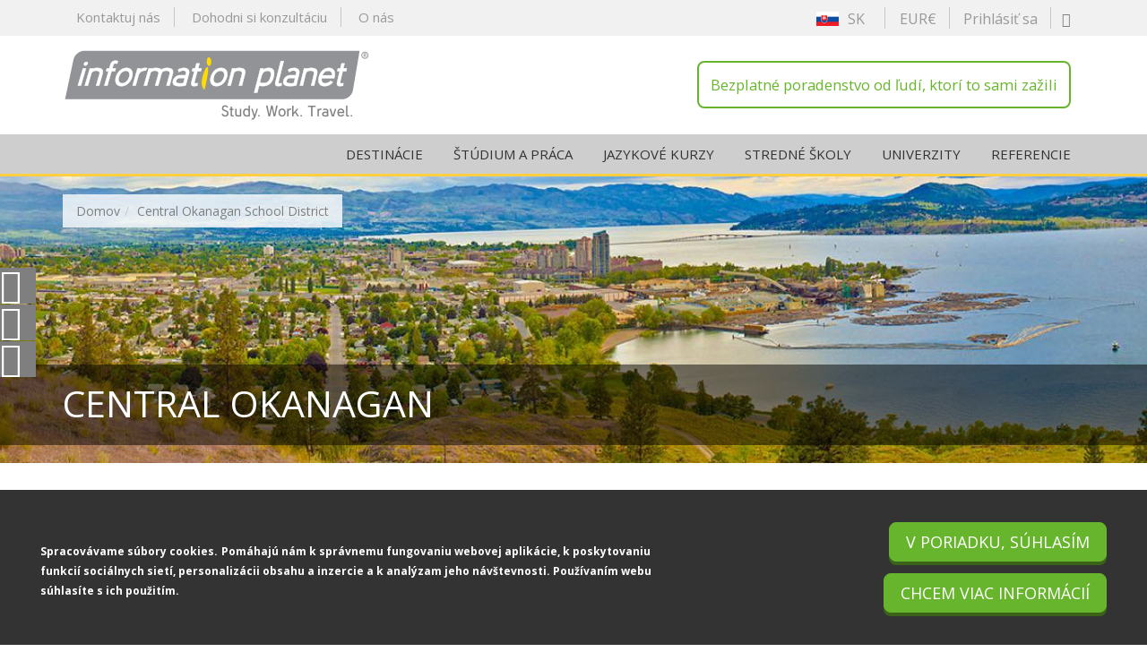

--- FILE ---
content_type: text/html; charset=utf-8
request_url: https://www.informationplanet.sk/central-okanagan-school-district
body_size: 15339
content:
<!DOCTYPE html>
<html lang="sk" dir="ltr" prefix="content: http://purl.org/rss/1.0/modules/content/ dc: http://purl.org/dc/terms/ foaf: http://xmlns.com/foaf/0.1/ og: http://ogp.me/ns# rdfs: http://www.w3.org/2000/01/rdf-schema# sioc: http://rdfs.org/sioc/ns# sioct: http://rdfs.org/sioc/types# skos: http://www.w3.org/2004/02/skos/core# xsd: http://www.w3.org/2001/XMLSchema# schema: http://schema.org/">
<head profile="http://www.w3.org/1999/xhtml/vocab">
  <meta charset="utf-8">
  <meta name="viewport" content="width=device-width, initial-scale=1.0">
  <!--[if IE]><![endif]-->
<meta http-equiv="Content-Type" content="text/html; charset=utf-8" />
<link rel="shortcut icon" href="https://www.informationplanet.sk/profiles/infoplanet/themes/infoplanet_theme/favicon.ico" type="image/vnd.microsoft.icon" />
<meta name="description" content="[accordions different_values=&quot;0&quot; multi_collapse=&quot;0&quot;] [accordion title=&quot;Charakteristika programu&quot; different_values=&quot;0&quot; color=&quot;panel-default&quot; active=&quot;0&quot;] [accordion_content different_values=&quot;0&quot; anchor=&quot;Charakteristika školy&quot;]" />
<meta name="generator" content="Drupal 7 (http://drupal.org)" />
<link rel="canonical" href="https://www.informationplanet.sk/central-okanagan-school-district" />
<link rel="shortlink" href="https://www.informationplanet.sk/node/49509" />
  <link href="https://fonts.googleapis.com/css?family=Open+Sans:300,400,600,700&subset=cyrillic-ext,greek-ext,latin-ext" rel="stylesheet">
    <title>Central Okanagan School District | Information Planet Slovakia</title>
  <link type="text/css" rel="stylesheet" href="//www.informationplanet.sk/sites/default/files/advagg_css/css__9cWqptSUNYq5YedfIwh33VxtugFVWjDdEsblT8GhLKI__quUjyhSfbEukHj8a0hYvzm9VTmPALmSZvA0xfM_Oxzo__CvtyxNbMU4fK6AQfd9ZrE_KZxS2TlAQTphSzS3RDtmQ.css" media="all" />
<link type="text/css" rel="stylesheet" href="//www.informationplanet.sk/sites/default/files/advagg_css/css__iT_SLykQU2ViSMussdifWK0O8SNassXHCd1rZCufiAE__sRvZ0lHh75hIfVkgshJWNGEwWvZmjuxaG47Z7NKMne4__CvtyxNbMU4fK6AQfd9ZrE_KZxS2TlAQTphSzS3RDtmQ.css" media="all" />
<link type="text/css" rel="stylesheet" href="//www.informationplanet.sk/sites/default/files/advagg_css/css__shXy7VFiIUFpwHO9-mUNw-XL-leb-zjxlhsdc5Uxtlg__JNcyepjqKTXe8BA_knahrck41kpkNrRVxeIurqtTwvU__CvtyxNbMU4fK6AQfd9ZrE_KZxS2TlAQTphSzS3RDtmQ.css" media="all" />
<style>
/* <![CDATA[ */
#sliding-popup.sliding-popup-bottom,#sliding-popup.sliding-popup-bottom .eu-cookie-withdraw-banner,.eu-cookie-withdraw-tab{background:#0779bf;}#sliding-popup.sliding-popup-bottom.eu-cookie-withdraw-wrapper{background:transparent}#sliding-popup .popup-content #popup-text h1,#sliding-popup .popup-content #popup-text h2,#sliding-popup .popup-content #popup-text h3,#sliding-popup .popup-content #popup-text p,.eu-cookie-compliance-secondary-button,.eu-cookie-withdraw-tab{color:#fff !important;}.eu-cookie-withdraw-tab{border-color:#fff;}.eu-cookie-compliance-more-button{color:#fff !important;}

/* ]]> */
</style>
<link type="text/css" rel="stylesheet" href="//cdn.jsdelivr.net/bootstrap/3.3.7/css/bootstrap.min.css" media="all" />
<link type="text/css" rel="stylesheet" href="//www.informationplanet.sk/sites/default/files/advagg_css/css__eLRSLILT9taD1XdwtA0VEtneDtEeziloQhDXf4YUoC0__y5f5xnZIpPg20pqBPatI9uDC0tt3tnlZvxzuzJsc2IM__CvtyxNbMU4fK6AQfd9ZrE_KZxS2TlAQTphSzS3RDtmQ.css" media="all" />
<link type="text/css" rel="stylesheet" href="//www.informationplanet.sk/sites/default/files/advagg_css/css__BsSyXudJoZHBooQBMdDAe1mheB3ziSBeVBbtAv9ynS0__6xeV2EgD73Y3MtIySFZtiXzf2e3jn4R-mPWXGYBQSLc__CvtyxNbMU4fK6AQfd9ZrE_KZxS2TlAQTphSzS3RDtmQ.css" media="all" />
<link type="text/css" rel="stylesheet" href="//www.informationplanet.sk/sites/default/files/advagg_css/css__IPv8uzYL0ybgqMj_DaiRCJwrs5T2TrCq280dCMKWMXE__HswuGcezlTfwLKrvEsf6QnlySgalGPSoi2LTEOWB0Cw__CvtyxNbMU4fK6AQfd9ZrE_KZxS2TlAQTphSzS3RDtmQ.css" media="all" />
<link type="text/css" rel="stylesheet" href="//www.informationplanet.sk/sites/default/files/advagg_css/css__-TziGqq6-ZIWAOzp5VnvoEExGdPdBOBXS9LcCGLyZOw__LckmrZRxLIHsrEAcj8sxBDuDP7bKqm532kszsi_lLws__CvtyxNbMU4fK6AQfd9ZrE_KZxS2TlAQTphSzS3RDtmQ.css" media="all" />
<link type="text/css" rel="stylesheet" href="//www.informationplanet.sk/sites/default/files/advagg_css/css__AXIQbjZl1SkRM1FhZduxWuD-oRvN_O63C6e8Va9_Vz8__K_hr_lB-BKKp00TYOHN6nfcvKBJ4OnRUjH5cgU4Gykk__CvtyxNbMU4fK6AQfd9ZrE_KZxS2TlAQTphSzS3RDtmQ.css" media="all" />
<link type="text/css" rel="stylesheet" href="//www.informationplanet.sk/sites/default/files/advagg_css/css__ymlRKmLr6fO_Yt5XWckh8zpR45Zh6RVI3pGzDrzeiMU__k5mOo01WVn1aiMX6W8wVJ_dhkyDMW4QpDbA2Gqy64q8__CvtyxNbMU4fK6AQfd9ZrE_KZxS2TlAQTphSzS3RDtmQ.css" media="all" />
<link type="text/css" rel="stylesheet" href="//www.informationplanet.sk/sites/default/files/advagg_css/css__gLa5Tig-m_7vqJUcJAkZ3ykxvHo3sza2xDsMUEQc81M__0L8o9NzmFBGRDq8crqPwQ0KN2OIBDoBrM_Inaz806-0__CvtyxNbMU4fK6AQfd9ZrE_KZxS2TlAQTphSzS3RDtmQ.css" media="all" />
<style>
/* <![CDATA[ */
#block-views-page-banner-banner{background-color:#FFFFFF !important;background-image:url('https://www.informationplanet.sk/sites/default/files/styles/infoplanet_page_banner/public/banners/kelowna.jpg?itok=vgrCed-l') !important;background-repeat:no-repeat !important;background-attachment:scroll !important;background-position:center center !important;background-size:cover !important;-webkit-background-size:cover !important;-moz-background-size:cover !important;-o-background-size:cover !important;}

/* ]]> */
</style>
  <!-- HTML5 element support for IE6-8 -->
  <!--[if lt IE 9]>
    <script src="//html5shiv.googlecode.com/svn/trunk/html5.js"></script>
  <![endif]-->
  <script type="text/javascript" src="//www.informationplanet.sk/sites/default/files/advagg_js/js__DwCGnXY00Q0bTsvXD7JM2nyi3VuqVBFbacbx16pX5AQ__NlUJgH4KoaYTazfnHzyXocxia5IeL3oGicjWXeKnI-4__CvtyxNbMU4fK6AQfd9ZrE_KZxS2TlAQTphSzS3RDtmQ.js"></script>
<script type="text/javascript" src="//www.informationplanet.sk/sites/default/files/advagg_js/js__kJwQgdyQW_eQaAUFFAGPnUS7OXmOn7p-Q5hA3H5e85w__32l57BiBoIvKKCYeSzF1Gs-2ZnS4VMrjWIMtXeOYgIA__CvtyxNbMU4fK6AQfd9ZrE_KZxS2TlAQTphSzS3RDtmQ.js"></script>
<script type="text/javascript" src="//cdn.jsdelivr.net/bootstrap/3.3.7/js/bootstrap.min.js"></script>
<script type="text/javascript" src="//www.informationplanet.sk/sites/default/files/advagg_js/js__CRp1SxzQD8CCEgUYK4cYE-XPFR4N3WC9N7w90Tk1HwY__kmV3n5HCItAd7842dxq94VaiQKjJUv9P48iRIw0AZOs__CvtyxNbMU4fK6AQfd9ZrE_KZxS2TlAQTphSzS3RDtmQ.js"></script>
<script type="text/javascript" src="//www.informationplanet.sk/sites/default/files/advagg_js/js__lLF2Wwugqwqq7TsuVJYMHCDwZ1xFoci-5aO2DzjCwv0__CKf_gl4bDrNxufmznqCyzAIh4Umoh7yjZJgpQzb8jNo__CvtyxNbMU4fK6AQfd9ZrE_KZxS2TlAQTphSzS3RDtmQ.js"></script>
<script type="text/javascript">
<!--//--><![CDATA[//><!--
(function(i,s,o,g,r,a,m){i["GoogleAnalyticsObject"]=r;i[r]=i[r]||function(){(i[r].q=i[r].q||[]).push(arguments)},i[r].l=1*new Date();a=s.createElement(o),m=s.getElementsByTagName(o)[0];a.async=1;a.src=g;m.parentNode.insertBefore(a,m)})(window,document,"script","//www.google-analytics.com/analytics.js","ga");ga("create", "UA-45107399-1", {"cookieDomain":"auto"});ga("set", "anonymizeIp", true);ga("send", "pageview");
//--><!]]>
</script>
<script type="text/javascript" src="//www.informationplanet.sk/sites/default/files/advagg_js/js__blfMufbVUBWXZ7Lzsg9KkgVu75WXH9bQYVbOA6tbKrA__C389Vc_zjTfBmrTqoRNGUK0zY_nSOyzn-bjDheR_WiY__CvtyxNbMU4fK6AQfd9ZrE_KZxS2TlAQTphSzS3RDtmQ.js"></script>
<script type="text/javascript" src="//www.informationplanet.sk/sites/default/files/advagg_js/js__F53CBiIjNSLrqh_cz-thxxWyAsqfZ4wbYxJDBOhaUaA__JZ-cZxW_qCpr8QIOCt2krewuDHEn3eMMJUQeJlgZtk0__CvtyxNbMU4fK6AQfd9ZrE_KZxS2TlAQTphSzS3RDtmQ.js"></script>
<script type="text/javascript">
<!--//--><![CDATA[//><!--
jQuery.extend(Drupal.settings, {"basePath":"\/","pathPrefix":"","setHasJsCookie":0,"ajaxPageState":{"theme":"infoplanet_theme","theme_token":"vMd7jPDhnY06I5gP1Y1o924dgVTYXE6tNwTUsCWlhFY","css":{"modules\/system\/system.base.css":1,"profiles\/infoplanet\/modules\/contrib\/date\/date_api\/date.css":1,"profiles\/infoplanet\/modules\/contrib\/date\/date_popup\/themes\/datepicker.1.7.css":1,"modules\/field\/theme\/field.css":1,"modules\/node\/node.css":1,"profiles\/infoplanet\/modules\/contrib\/views\/css\/views.css":1,"profiles\/infoplanet\/modules\/contrib\/media\/modules\/media_wysiwyg\/css\/media_wysiwyg.base.css":1,"profiles\/infoplanet\/modules\/contrib\/ctools\/css\/ctools.css":1,"profiles\/infoplanet\/modules\/contrib\/flexslider\/assets\/css\/flexslider_img.css":1,"profiles\/infoplanet\/libraries\/flexslider\/flexslider.css":1,"modules\/locale\/locale.css":1,"profiles\/infoplanet\/modules\/contrib\/custom_search\/custom_search.css":1,"profiles\/infoplanet\/modules\/contrib\/eu_cookie_compliance\/css\/eu_cookie_compliance.css":1,"1":1,"\/\/cdn.jsdelivr.net\/bootstrap\/3.3.7\/css\/bootstrap.min.css":1,"profiles\/infoplanet\/themes\/contrib\/bootstrap\/css\/3.3.7\/overrides.min.css":1,"profiles\/infoplanet\/themes\/infoplanet_theme\/vendors\/smartmenus\/addons\/bootstrap\/jquery.smartmenus.bootstrap.css":1,"profiles\/infoplanet\/themes\/infoplanet_theme\/vendors\/infieldlabel\/jquery.infieldLabel.css":1,"profiles\/infoplanet\/themes\/infoplanet_theme\/css\/styles.css":1,"profiles\/infoplanet\/themes\/infoplanet_theme\/vendors\/lightboxbootstrap3\/ekko-lightbox.css":1,"0":1},"js":{"profiles\/infoplanet\/modules\/contrib\/flexslider\/assets\/js\/flexslider.load.js":1,"profiles\/infoplanet\/themes\/contrib\/bootstrap\/js\/bootstrap.js":1,"profiles\/infoplanet\/modules\/contrib\/eu_cookie_compliance\/js\/eu_cookie_compliance.js":1,"profiles\/infoplanet\/modules\/contrib\/jquery_update\/replace\/jquery\/1.9\/jquery.min.js":1,"misc\/jquery-extend-3.4.0.js":1,"misc\/jquery-html-prefilter-3.5.0-backport.js":1,"misc\/jquery.once.js":1,"misc\/drupal.js":1,"profiles\/infoplanet\/modules\/contrib\/eu_cookie_compliance\/js\/jquery.cookie-1.4.1.min.js":1,"misc\/form-single-submit.js":1,"\/\/cdn.jsdelivr.net\/bootstrap\/3.3.7\/js\/bootstrap.min.js":1,"profiles\/infoplanet\/modules\/contrib\/fb_likebox\/fb_likebox.js":1,"public:\/\/languages\/sk_8TgKpzqyLYS0d_7kWEq-bIAwmPmKZui9NFF7piXTjKc.js":1,"profiles\/infoplanet\/modules\/contrib\/behavior_weights\/behavior_weights.js":1,"profiles\/infoplanet\/modules\/contrib\/custom_search\/js\/custom_search.js":1,"profiles\/infoplanet\/libraries\/flexslider\/jquery.flexslider-min.js":1,"profiles\/infoplanet\/modules\/contrib\/google_analytics\/googleanalytics.js":1,"profiles\/infoplanet\/modules\/contrib\/field_group\/field_group.js":1,"profiles\/infoplanet\/themes\/infoplanet_theme\/js\/jquery.modernizr.js":1,"profiles\/infoplanet\/themes\/infoplanet_theme\/vendors\/hammer\/hammer.min.js":1,"profiles\/infoplanet\/themes\/infoplanet_theme\/vendors\/hammer\/jquery.hammer.js":1,"profiles\/infoplanet\/themes\/infoplanet_theme\/vendors\/smartmenus\/jquery.smartmenus.js":1,"profiles\/infoplanet\/themes\/infoplanet_theme\/vendors\/smartmenus\/addons\/bootstrap\/jquery.smartmenus.bootstrap.js":1,"profiles\/infoplanet\/themes\/infoplanet_theme\/vendors\/lightboxbootstrap3\/ekko-lightbox.js":1,"profiles\/infoplanet\/themes\/infoplanet_theme\/vendors\/infieldlabel\/jquery.infieldLabel.min.js":1,"profiles\/infoplanet\/themes\/infoplanet_theme\/vendors\/lemmonslider\/lemmon-slider.js":1,"profiles\/infoplanet\/themes\/infoplanet_theme\/js\/infoplanet_theme.behaviors.js":1}},"custom_search":{"form_target":"_self","solr":0},"flexslider":{"optionsets":{"promo_flex":{"namespace":"flex-","selector":".slides \u003E li","easing":"swing","direction":"horizontal","reverse":false,"smoothHeight":false,"startAt":0,"animationSpeed":600,"initDelay":0,"useCSS":true,"touch":true,"video":false,"keyboard":true,"multipleKeyboard":false,"mousewheel":0,"controlsContainer":".flex-control-nav-container","sync":"","asNavFor":"","itemWidth":237,"itemMargin":16,"minItems":1,"maxItems":3,"move":1,"animation":"slide","slideshow":true,"slideshowSpeed":"7000","directionNav":true,"controlNav":false,"prevText":"Previous","nextText":"Next","pausePlay":false,"pauseText":"Pause","playText":"Play","randomize":false,"thumbCaptions":false,"thumbCaptionsBoth":false,"animationLoop":false,"pauseOnAction":true,"pauseOnHover":false,"manualControls":""},"partner":{"namespace":"flex-","selector":".slides \u003E li","easing":"swing","direction":"horizontal","reverse":false,"smoothHeight":false,"startAt":0,"animationSpeed":600,"initDelay":0,"useCSS":true,"touch":true,"video":false,"keyboard":true,"multipleKeyboard":false,"mousewheel":0,"controlsContainer":".flex-control-nav-container","sync":"","asNavFor":"","itemWidth":100,"itemMargin":10,"minItems":2,"maxItems":8,"move":1,"animation":"slide","slideshow":true,"slideshowSpeed":"7000","directionNav":true,"controlNav":false,"prevText":"Previous","nextText":"Next","pausePlay":false,"pauseText":"Pause","playText":"Play","randomize":false,"thumbCaptions":false,"thumbCaptionsBoth":false,"animationLoop":true,"pauseOnAction":true,"pauseOnHover":false,"manualControls":""}},"instances":{"flexslider-1":"promo_flex","flexslider-2":"partner"}},"field_group":{"div":"component_view","html-element":"component_view"},"eu_cookie_compliance":{"popup_enabled":1,"popup_agreed_enabled":0,"popup_hide_agreed":0,"popup_clicking_confirmation":1,"popup_scrolling_confirmation":0,"popup_html_info":"\u003Cdiv\u003E\n  \u003Cdiv class =\u0022popup-content info\u0022\u003E\n    \u003Cdiv id=\u0022popup-text\u0022\u003E\n      \u003Cp\u003E\u003Cstrong\u003ESpracov\u00e1vame s\u00fabory cookies.\u003C\/strong\u003E\u003C\/p\u003E\n\u003Cp\u003EPom\u00e1haj\u00fa n\u00e1m k spr\u00e1vnemu fungovaniu webovej aplik\u00e1cie, k poskytovaniu funkci\u00ed soci\u00e1lnych siet\u00ed, personaliz\u00e1cii obsahu a inzercie a k anal\u00fdzam jeho n\u00e1v\u0161tevnosti. Pou\u017e\u00edvan\u00edm webu s\u00fahlas\u00edte s ich pou\u017eit\u00edm.\u003C\/p\u003E\n    \u003C\/div\u003E\n    \u003Cdiv id=\u0022popup-buttons\u0022\u003E\n      \u003Cbutton type=\u0022button\u0022 class=\u0022agree-button eu-cookie-compliance-default-button\u0022\u003EV poriadku, s\u00fahlas\u00edm\u003C\/button\u003E\n                \u003Cbutton type=\u0022button\u0022 class=\u0022find-more-button\u0022\u003EChcem viac inform\u00e1ci\u00ed\u003C\/button\u003E\n                \u003C\/div\u003E\n  \u003C\/div\u003E\n\u003C\/div\u003E","use_mobile_message":false,"mobile_popup_html_info":"\u003Cdiv\u003E\n  \u003Cdiv class =\u0022popup-content info\u0022\u003E\n    \u003Cdiv id=\u0022popup-text\u0022\u003E\n          \u003C\/div\u003E\n    \u003Cdiv id=\u0022popup-buttons\u0022\u003E\n      \u003Cbutton type=\u0022button\u0022 class=\u0022agree-button eu-cookie-compliance-default-button\u0022\u003EV poriadku, s\u00fahlas\u00edm\u003C\/button\u003E\n                \u003Cbutton type=\u0022button\u0022 class=\u0022find-more-button\u0022\u003EChcem viac inform\u00e1ci\u00ed\u003C\/button\u003E\n                \u003C\/div\u003E\n  \u003C\/div\u003E\n\u003C\/div\u003E\n","mobile_breakpoint":"768","popup_html_agreed":"\u003Cdiv\u003E\n  \u003Cdiv class=\u0022popup-content agreed\u0022\u003E\n    \u003Cdiv id=\u0022popup-text\u0022\u003E\n      \u003Ch2\u003E\u010eakujeme, \u017ee akceptujete cookies.\u003C\/h2\u003E\n\u003Cp\u003ETeraz u\u017e m\u00f4\u017eete skry\u0165 t\u00fato spr\u00e1vu, alebo zisti\u0165 viac o spracov\u00e1van\u00ed cookies.\u00a0\u003C\/p\u003E\n    \u003C\/div\u003E\n    \u003Cdiv id=\u0022popup-buttons\u0022\u003E\n      \u003Cbutton type=\u0022button\u0022 class=\u0022hide-popup-button eu-cookie-compliance-hide-button\u0022\u003ESkry\u0165\u003C\/button\u003E\n              \u003Cbutton type=\u0022button\u0022 class=\u0022find-more-button eu-cookie-compliance-more-button-thank-you\u0022 \u003EViac inform\u00e1ci\u00ed\u003C\/button\u003E\n          \u003C\/div\u003E\n  \u003C\/div\u003E\n\u003C\/div\u003E","popup_use_bare_css":false,"popup_height":"auto","popup_width":"100%","popup_delay":1000,"popup_link":"https:\/\/www.informationplanet.sk\/information-planet-zasady-ochrany-osobnych-udajov-cookie","popup_link_new_window":1,"popup_position":null,"popup_language":"sk","store_consent":false,"better_support_for_screen_readers":0,"reload_page":0,"domain":"","popup_eu_only_js":0,"cookie_lifetime":"100","cookie_session":false,"disagree_do_not_show_popup":0,"method":"default","whitelisted_cookies":"","withdraw_markup":"\u003Cbutton type=\u0022button\u0022 class=\u0022eu-cookie-withdraw-tab\u0022\u003EPrivacy settings\u003C\/button\u003E\n\u003Cdiv class=\u0022eu-cookie-withdraw-banner\u0022\u003E\n  \u003Cdiv class=\u0022popup-content info\u0022\u003E\n    \u003Cdiv id=\u0022popup-text\u0022\u003E\n      \u003Cp\u003E\u0026lt;h2\u0026gt;We use cookies on this site to enhance your user experience\u0026lt;\/h2\u0026gt;\u0026lt;p\u0026gt;You have given your consent for us to set cookies.\u0026lt;\/p\u0026gt;\u003C\/p\u003E\n    \u003C\/div\u003E\n    \u003Cdiv id=\u0022popup-buttons\u0022\u003E\n      \u003Cbutton type=\u0022button\u0022 class=\u0022eu-cookie-withdraw-button\u0022\u003EWithdraw consent\u003C\/button\u003E\n    \u003C\/div\u003E\n  \u003C\/div\u003E\n\u003C\/div\u003E\n","withdraw_enabled":false},"googleanalytics":{"trackOutbound":1,"trackMailto":1,"trackDownload":1,"trackDownloadExtensions":"7z|aac|arc|arj|asf|asx|avi|bin|csv|doc(x|m)?|dot(x|m)?|exe|flv|gif|gz|gzip|hqx|jar|jpe?g|js|mp(2|3|4|e?g)|mov(ie)?|msi|msp|pdf|phps|png|ppt(x|m)?|pot(x|m)?|pps(x|m)?|ppam|sld(x|m)?|thmx|qtm?|ra(m|r)?|sea|sit|tar|tgz|torrent|txt|wav|wma|wmv|wpd|xls(x|m|b)?|xlt(x|m)|xlam|xml|z|zip"},"urlIsAjaxTrusted":{"\/central-okanagan-school-district":true},"bootstrap":{"anchorsFix":"0","anchorsSmoothScrolling":"0","formHasError":1,"popoverEnabled":"1","popoverOptions":{"animation":1,"html":0,"placement":"right","selector":"","trigger":"click","triggerAutoclose":1,"title":"","content":"","delay":0,"container":"body"},"tooltipEnabled":"1","tooltipOptions":{"animation":1,"html":0,"placement":"auto left","selector":"","trigger":"hover focus","delay":0,"container":"body"}}});
//--><!]]>
</script>
</head>
<body class="html not-front not-logged-in no-sidebars page-node page-node- page-node-49509 node-type-page i18n-sk has-chat" >
<!-- Google Tag Manager -->
<noscript><iframe src="//www.googletagmanager.com/ns.html?id=GTM-K2XFHVS" height="0" width="0" style="display:none;visibility:hidden"></iframe></noscript>
<script type="text/javascript">(function(w,d,s,l,i){w[l]=w[l]||[];w[l].push({'gtm.start':new Date().getTime(),event:'gtm.js'});var f=d.getElementsByTagName(s)[0];var j=d.createElement(s);var dl=l!='dataLayer'?'&l='+l:'';j.src='//www.googletagmanager.com/gtm.js?id='+i+dl;j.type='text/javascript';j.async=true;f.parentNode.insertBefore(j,f);})(window,document,'script','dataLayer','GTM-K2XFHVS');</script>
<!-- End Google Tag Manager -->
  <div id="skip-link">
    <a href="#main-content" class="element-invisible element-focusable">Skočiť na hlavný obsah</a>
  </div>
    <div id="sticky-menu-anchor"></div>
<div id="sticky-menu" class="sticky-wrapper">
    <div class="topnav-wrapper">
        <div class="container">
            <div class="row">
                                <div class="col-sm-6">
                      <div class="region region-topnav-first">
    <section id="block-menu-header-menu-sk" class="block block-menu clearfix">

      
  <ul class="menu nav"><li class="first leaf"><a href="/contact-us">Kontaktuj nás</a></li>
<li class="leaf"><a href="https://www.informationplanet.sk/contact-us">Dohodni si konzultáciu</a></li>
<li class="last leaf"><a href="/o-nas">O nás</a></li>
</ul>
</section>
  </div>
                  </div>
              
                                <div class="col-sm-6">
                      <div class="region region-topnav-second">
    <section id="block-views-website-menu-countries" class="block block-views clearfix">

      
  <div class="view view-website view-id-website view-display-id-menu_countries view-dom-id-0758f8739aae09752957f9e5d38e29ce">
        
  
  
      <div class="view-content">
      <!--  <h3>--><!--</h3>-->

  
  
  
  
  
  
  
  
  
  
  
  
  
<div class="menu-countries"><ul class = "country-list"><li class = "country-inner top-nav-item top-country"><a href="#" class="toggle-country" data-target="#"><span><img typeof="foaf:Image" class="img-responsive" src="https://www.informationplanet.sk/sites/default/files/styles/flag_country/public/infoplanet_flags/slovakia.png?itok=0kcMP-sE" width="25" height="16" /></span><span>SK</span></a><ul class="list-countries dropdown-menu"><li class="views-row views-row-1">  
  <span class="flag-country">        <a href="https://www.informationplanet.com.au/"><img typeof="foaf:Image" class="img-responsive" src="https://www.informationplanet.sk/sites/default/files/styles/flag_country/public/infoplanet_flags/australia.png?itok=yKk6pWYm" width="25" height="16" /></a>  </span>  
  <span class="views-field views-field-field-website-short-title">        <a href="https://www.informationplanet.com.au/">AUS</a>  </span></li><li class="views-row views-row-2">  
  <span class="flag-country">        <a href="https://www.informationplanet.be/"><img typeof="foaf:Image" class="img-responsive" src="https://www.informationplanet.sk/sites/default/files/styles/flag_country/public/infoplanet_flags/belgium.png?itok=_-yDI4g3" width="25" height="16" /></a>  </span>  
  <span class="views-field views-field-field-website-short-title">        <a href="https://www.informationplanet.be/">BE</a>  </span></li><li class="views-row views-row-3">  
  <span class="flag-country">        <a href="http://informationplanet.com.br"><img typeof="foaf:Image" class="img-responsive" src="https://www.informationplanet.sk/sites/default/files/styles/flag_country/public/infoplanet_flags/brazil.png?itok=MikkNdMm" width="25" height="16" /></a>  </span>  
  <span class="views-field views-field-field-website-short-title">        <a href="http://informationplanet.com.br">BRL</a>  </span></li><li class="views-row views-row-4">  
  <span class="flag-country">        <a href="http://www.informationplanet.ca/"><img typeof="foaf:Image" class="img-responsive" src="https://www.informationplanet.sk/sites/default/files/styles/flag_country/public/infoplanet_flags/canada.png?itok=QF3kjo9s" width="25" height="16" /></a>  </span>  
  <span class="views-field views-field-field-website-short-title">        <a href="http://www.informationplanet.ca/">CAD</a>  </span></li><li class="views-row views-row-5">  
  <span class="flag-country">        <a href="http://www.informationplanet.com.co/"><img typeof="foaf:Image" class="img-responsive" src="https://www.informationplanet.sk/sites/default/files/styles/flag_country/public/infoplanet_flags/colombia.png?itok=GZLzrbps" width="25" height="16" /></a>  </span>  
  <span class="views-field views-field-field-website-short-title">        <a href="http://www.informationplanet.com.co/">CO</a>  </span></li><li class="views-row views-row-6">  
  <span class="flag-country">        <a href="https://www.iplanet.cz/"><img typeof="foaf:Image" class="img-responsive" src="https://www.informationplanet.sk/sites/default/files/styles/flag_country/public/infoplanet_flags/czech.png?itok=EqTrfqOk" width="25" height="16" /></a>  </span>  
  <span class="views-field views-field-field-website-short-title">        <a href="https://www.iplanet.cz/">CZE</a>  </span></li><li class="views-row views-row-7">  
  <span class="flag-country">        <a href="http://www.informationplanet.fr/"><img typeof="foaf:Image" class="img-responsive" src="https://www.informationplanet.sk/sites/default/files/styles/flag_country/public/infoplanet_flags/france.png?itok=ixUso4jJ" width="25" height="16" /></a>  </span>  
  <span class="views-field views-field-field-website-short-title">        <a href="http://www.informationplanet.fr/">FR</a>  </span></li><li class="views-row views-row-8">  
  <span class="flag-country">        <a href="http://www.informationplanet.com.mx/"><img typeof="foaf:Image" class="img-responsive" src="https://www.informationplanet.sk/sites/default/files/styles/flag_country/public/infoplanet_flags/mexico.png?itok=mVaiOV3D" width="25" height="16" /></a>  </span>  
  <span class="views-field views-field-field-website-short-title">        <a href="http://www.informationplanet.com.mx/">MX</a>  </span></li><li class="views-row views-row-9">  
  <span class="flag-country">        <a href="http://www.informationplanet.nl"><img typeof="foaf:Image" class="img-responsive" src="https://www.informationplanet.sk/sites/default/files/styles/flag_country/public/infoplanet_flags/netherlands.png?itok=bk3_kGs8" width="25" height="16" /></a>  </span>  
  <span class="views-field views-field-field-website-short-title">        <a href="http://www.informationplanet.nl">NL</a>  </span></li><li class="views-row views-row-10">  
  <span class="flag-country">        <a href="http://www.informationplanet.pt/"><img typeof="foaf:Image" class="img-responsive" src="https://www.informationplanet.sk/sites/default/files/styles/flag_country/public/infoplanet_flags/portugal.png?itok=8gnq2vAC" width="25" height="16" /></a>  </span>  
  <span class="views-field views-field-field-website-short-title">        <a href="http://www.informationplanet.pt/">PT</a>  </span></li><li class="views-row views-row-12">  
  <span class="flag-country">        <a href="http://www.informationplanet.es/"><img typeof="foaf:Image" class="img-responsive" src="https://www.informationplanet.sk/sites/default/files/styles/flag_country/public/infoplanet_flags/spain.png?itok=dg8Doheo" width="25" height="16" /></a>  </span>  
  <span class="views-field views-field-field-website-short-title">        <a href="http://www.informationplanet.es/">ES</a>  </span></li><li class="views-row views-row-13">  
  <span class="flag-country">        <a href="http://www.informationplanet.com.ve/"><img typeof="foaf:Image" class="img-responsive" src="https://www.informationplanet.sk/sites/default/files/styles/flag_country/public/infoplanet_flags/venezuela.png?itok=s0CAhB8o" width="25" height="16" /></a>  </span>  
  <span class="views-field views-field-field-website-short-title">        <a href="http://www.informationplanet.com.ve/">VZ</a>  </span></li></ul></div>    </div>
  
  
  
  
  
  
</div>
</section>
<section id="block-infoplanet-settings-frontend-currency" class="block block-infoplanet-settings clearfix">

      
  <ul class="currency">
  <li class="">
	<a href="#" class="toggle-currency nolink has-submenu link-parent-currency">
	  EUR€	</a>
	<ul class="currency-switcher dropdown-menu">
		<li>
			<a href="/ajax/infoplanet_currency/USD?destination=node/49509">$USD</a>
	  </li><li>
			<a href="/ajax/infoplanet_currency/AUD?destination=node/49509">$AUD</a>
	  </li><li>
			<a href="/ajax/infoplanet_currency/CAD?destination=node/49509">$CAD</a>
	  </li><li>
			<a href="/ajax/infoplanet_currency/CZK?destination=node/49509">CZKKč</a>
	  </li><li>
			<a href="/ajax/infoplanet_currency/DKK?destination=node/49509">DKKKr</a>
	  </li><li>
			<a href="/ajax/infoplanet_currency/GBP?destination=node/49509">£GBP</a>
	  </li><li>
			<a href="/ajax/infoplanet_currency/NZD?destination=node/49509">$NZD</a>
	  </li><li>
			<a href="/ajax/infoplanet_currency/SEK?destination=node/49509">SEKkr</a>
	  </li>	</ul>
  </li>
</ul>
</section>
<section id="block-menu-header-menu-top-right" class="block block-menu clearfix">

      
  <ul class="menu nav"><li class="first last leaf"><a href="/my-account-log-in">Prihlásiť sa</a></li>
</ul>
</section>
<section id="block-custom-search-blocks-1" class="block block-custom-search-blocks clearfix">

      
  <form class="search-form" role="search" action="/central-okanagan-school-district" method="post" id="custom-search-blocks-form-1" accept-charset="UTF-8"><div><div class="form-item form-item-custom-search-blocks-form-1 form-type-textfield form-group"><input title="Enter the terms you wish to search for." class="custom-search-box form-control form-text" placeholder="Search ..." type="text" id="edit-custom-search-blocks-form-1--2" name="custom_search_blocks_form_1" value="" size="15" maxlength="128" /></div><input type="hidden" name="delta" value="1" />
<input type="hidden" name="form_build_id" value="form-9whJjpDgapTui2vOTS_prp1N7FjgIjnht6ynWtl-Buo" />
<input type="hidden" name="form_id" value="custom_search_blocks_form_1" />
<div class="form-actions form-wrapper form-group" id="edit-actions"><button type="submit" id="edit-submit" name="op" value="Search" class="btn btn-default form-submit">Search</button>
</div></div></form>
</section>
  </div>
                  </div>
                          </div>
        </div>

        <div class="close-menus hidden"></div>
    </div>

    <header class="branding-wrapper">
        <div class="container">
            <div class="mobile-search"></div>
            <div class="branding">
                                <a class="logo" href="/"
                     title="Domov">
                      <img src="https://www.informationplanet.sk/profiles/infoplanet/themes/infoplanet_theme/logo.png"
                           alt="Domov"/>
                  </a>
              
                          </div>
          <div class="cta-header button"><a class="button-green cta-button" href="/contact-us">Bezplatné poradenstvo od ľudí, ktorí to sami zažili</a></div>                  </div>
    </header>

    <div class="navbar-wrapper">
        <div id="navbar" role="banner" class="navbar container navbar-default">
            <div class="container">
                <div class="navbar-header">
                                        <button type="button" class="navbar-toggle"
                              data-toggle="collapse"
                              data-target=".navbar-collapse">
                          <span class="sr-only">Toggle navigation</span>
                          <span class="icon-bar"></span>
                          <span class="icon-bar"></span>
                          <span class="icon-bar"></span>
                      </button>
                                  </div>

                                <div class="navbar-collapse collapse">
                      <nav role="navigation">
                                                    <div class="region region-navigation">
    <section id="block-menu-main-menu-sk" class="block block-menu clearfix">

      
  <ul class="menu nav"><li class="first expanded dropdown"><a href="/destinacie" title="Vyber si svoju destináciuKlikni na krajinu pre detailné informácie" data-target="#" class="dropdown-toggle">Destinácie</a><ul class="dropdown-menu"><li class="description-submenu"><h2>Vyber si svoju destináciu</h2><p></p><a href="/front">Klikni na krajinu pre detailné informácie</a></li><li class="first expanded dropdown"><a data-target="#" class="dropdown-toggle nolink">Austrália a Oceánia</a><ul class="dropdown-menu"><li class="first leaf"><a href="/australia">Austrália</a></li>
<li class="last leaf"><a href="/novy-zeland">Nový Zéland</a></li>
</ul></li>
<li class="expanded dropdown"><a data-target="#" class="dropdown-toggle nolink">Severná Amerika</a><ul class="dropdown-menu"><li class="first leaf"><a href="https://www.kanadainfo.sk">Kanada</a></li>
<li class="last collapsed"><a href="/usa">USA</a></li>
</ul></li>
<li class="last expanded dropdown"><a data-target="#" class="dropdown-toggle nolink">Európa</a><ul class="dropdown-menu"><li class="first leaf"><a href="https://www.studiumvdansku.sk/">Dánsko</a></li>
<li class="leaf"><a href="https://www.studiumvosvedsku.sk/">Švédsko</a></li>
<li class="leaf"><a href="https://www.studiumholandsko.sk/">Holandsko</a></li>
<li class="collapsed"><a href="/anglicko">Anglicko</a></li>
<li class="leaf"><a href="/jazykove-kurzy-v-irsku">Írsko</a></li>
<li class="leaf"><a href="/jazykove-kurzy-na-malte">Malta</a></li>
<li class="leaf"><a href="/kurzy-nemciny-v-rakusku">Rakúsko</a></li>
<li class="last leaf"><a href="/kurzy-spanielciny-v-spanielsku">Španielsko</a></li></ul></li><li class="menu-img orange"><a target="" href=/studium-v-australii><img src = "https://www.informationplanet.sk/sites/default/files/styles/infoplanet_menu_image/public/promo/shutterstock_138489023.jpg?itok=MAsslaMs" /><div class="text-promo" ><span > Objav tie najkrajšie miesta na zemi </span ></div ></a ></li > </ul></li>
<li class="expanded dropdown"><a href="/studium-praca-v-zahranici" title="Chceš popri škole aj pracovať?Klikni na krajinu pre detailné informácie" data-target="#" class="dropdown-toggle">Štúdium a práca</a><ul class="dropdown-menu"><li class="description-submenu"><h2>Chceš popri škole aj pracovať?</h2><p></p><a href="/front">Klikni na krajinu pre detailné informácie</a></li><li class="first expanded dropdown"><a href="/studium-praca-v-australii" data-target="#" class="dropdown-toggle">Štúdium a práca v Austrálii</a><ul class="dropdown-menu"><li class="first expanded dropdown"><a href="/viza-do-australie" data-target="#" class="dropdown-toggle">Víza do Austrálie</a><ul class="dropdown-menu"><li class="first collapsed"><a href="/studentske-viza-do-australie">Študentské víza</a></li>
<li class="leaf"><a href="/turisticke-viza-do-australie">Turistické víza</a></li>
<li class="leaf"><a href="/work-and-holiday-viza-do-australie-subclass-462">Work and Holiday víza</a></li>
<li class="leaf"><a href="/viza-do-australie-pre-profesny-rozvoj">Profesný rozvoj</a></li>
<li class="leaf"><a href="/pracovne-viza">Pracovné víza</a></li>
<li class="last leaf"><a href="/emigracia-do-australie">Emigrácia</a></li>
</ul></li>
<li class="collapsed"><a href="/studium-v-australii">Štúdium v Austrálii</a></li>
<li class="leaf"><a href="/skoly-v-australii">Školy v Austrálii</a></li>
<li class="collapsed"><a href="/praca-v-australii">Práca v Austrálii</a></li>
<li class="collapsed"><a href="/ubytovanie-v-australii">Ubytovanie v Austrálii</a></li>
<li class="last leaf"><a href="/cestovanie-po-australii">Cestovanie po Austrálii</a></li>
</ul></li>
<li class="expanded dropdown"><a href="https://www.kanadainfo.sk" data-target="#" class="dropdown-toggle">Štúdium a práca v Kanade</a><ul class="dropdown-menu"><li class="first expanded dropdown"><a href="https://www.kanadainfo.sk/viza-a-emigracia" data-target="#" class="dropdown-toggle">Víza do Kanady</a><ul class="dropdown-menu"><li class="first leaf"><a href="/studentske-viza-do-kanady">Študentské víza</a></li>
<li class="leaf"><a href="/working-holiday-viza-do-kanady">Working Holiday víza</a></li>
<li class="leaf"><a href="/turisticke-viza-do-kanady">Turistické víza</a></li>
<li class="last leaf"><a href="/imigracia-do-kanady">Imigrácia</a></li>
</ul></li>
<li class="expanded dropdown"><a href="https://www.kanadainfo.sk/štúdium" data-target="#" class="dropdown-toggle">Štúdium v Kanade</a><ul class="dropdown-menu"><li class="first leaf"><a href="/vzdelavaci-system-v-kanade">Vzdelávací systém</a></li>
<li class="collapsed"><a href="/jazykove-kurzy-v-kanade">Jazykové kurzy v Kanade</a></li>
<li class="last leaf"><a href="/study-work-programy-v-kanade">Study &amp; Work programy</a></li>
</ul></li>
<li class="leaf"><a href="https://www.kanadainfo.sk/studijno-pracovne-pobyty-v-kanade">Školy v Kanade</a></li>
<li class="expanded dropdown"><a href="https://www.kanadainfo.sk/praca-v-kanade" data-target="#" class="dropdown-toggle">Práca v Kanade</a><ul class="dropdown-menu"><li class="first leaf"><a href="/hladanie-prace-v-kanade">Hľadanie práce</a></li>
<li class="leaf"><a href="/zaistenie-prace-v-kanade">Zaistenie práce</a></li>
<li class="leaf"><a href="/platy-zivotne-naklady-v-kanade">Platy a životné náklady</a></li>
<li class="leaf"><a href="/dane-v-kanade">Dane v Kanade</a></li>
<li class="last leaf"><a href="/zdravotne-poistenie-v-kanade">Zdravotné poistenie</a></li>
</ul></li>
<li class="expanded dropdown"><a href="https://www.kanadainfo.sk/ubytovanie" data-target="#" class="dropdown-toggle">Ubytovanie v Kanade</a><ul class="dropdown-menu"><li class="first leaf"><a href="/homestay-v-kanade">Homestay</a></li>
<li class="last leaf"><a href="/share-accommodation-v-kanade-0">Share Accommodation</a></li>
</ul></li>
<li class="last leaf"><a href="https://www.kanadainfo.sk/zaujimavosti">Cestovanie po Kanade</a></li>
</ul></li>
<li class="last expanded dropdown"><a href="/studium-praca-na-novom-zelande" data-target="#" class="dropdown-toggle">Štúdium a práca na Novom Zélande</a><ul class="dropdown-menu"><li class="first collapsed"><a href="/viza-na-novy-zeland">Víza na Nový Zéland</a></li>
<li class="collapsed"><a href="/studium-na-novom-zelande">Štúdium na Novom Zélande</a></li>
<li class="leaf"><a href="/skoly-na-novom-zelande">Školy na Novom Zélande</a></li>
<li class="collapsed"><a href="/praca-na-novom-zelande">Práca na Novom Zélande</a></li>
<li class="collapsed"><a href="/ubytovanie-na-novom-zelande">Ubytovanie na Novom Zélande</a></li>
<li class="last collapsed"><a href="/cestovanie-na-novom-zelande">Cestovanie na Novom Zélande</a></li></ul></li><li class="menu-img orange"><a target="" href=/akciova-ponuka-na-studium-v-australii><img src = "https://www.informationplanet.sk/sites/default/files/styles/infoplanet_menu_image/public/infoplanet_destination_banner/promo3.jpg?itok=mlf5ymXG" /><div class="text-promo" ><span > Zaži Austráliu od 2600 AUD na semester</span ></div ></a ></li > </ul></li>
<li class="expanded dropdown"><a href="/jazykove-kurzy-v-zahranici" title="Jazykové kurzy po celom sveteVyber si z našej ponukyKlikni na krajinu pre detailné informácie" data-target="#" class="dropdown-toggle">Jazykové kurzy</a><ul class="dropdown-menu"><li class="description-submenu"><h2>Jazykové kurzy po celom svete</h2><p>Vyber si z našej ponuky</p><a href="/front">Klikni na krajinu pre detailné informácie</a></li><li class="first expanded dropdown"><a data-target="#" class="dropdown-toggle nolink">Pre dospelých</a><ul class="dropdown-menu"><li class="first leaf"><a href="/jazykove-kurzy-v-anglicku">Anglicko</a></li>
<li class="expanded dropdown"><a href="/jazykove-kurzy-na-malte" data-target="#" class="dropdown-toggle">Malta</a><ul class="dropdown-menu"><li class="first leaf"><a href="/moznosti-studia-na-malte">Možnosti štúdia</a></li>
<li class="leaf"><a href="/kurzy-anglictiny-na-malte">Kurzy angličtiny</a></li>
<li class="leaf"><a href="/ubytovanie-na-malte">Ubytovanie</a></li>
<li class="leaf"><a href="/zaujimavosti-malty">Zaujímavosti</a></li>
<li class="last leaf"><a href="/pocasie-na-malte">Počasie</a></li>
</ul></li>
<li class="leaf"><a href="https://www.studiumvamerike.sk/destinacie">USA</a></li>
<li class="leaf"><a href="https://www.kanadainfo.sk/jazykove-kurzy-v-kanade-pre-dospelych">Kanada</a></li>
<li class="leaf"><a href="https://www.australiainfo.sk/jazykove-kurzy-v-australii">Austrália</a></li>
<li class="leaf"><a href="/kurzy-anglictiny-na-novom-zelande">Nový Zéland</a></li>
<li class="leaf"><a href="/jazykove-kurzy-v-irsku">Írsko</a></li>
<li class="leaf"><a href="/kurzy-nemciny-v-rakusku">Rakúsko</a></li>
<li class="last leaf"><a href="/kurzy-spanielciny-v-spanielsku">Španielsko</a></li>
</ul></li>
<li class="last expanded dropdown"><a data-target="#" class="dropdown-toggle nolink">Pre deti a mládež</a><ul class="dropdown-menu"><li class="first leaf"><a href="https://www.informationplanet.sk/kurzy-pre-deti-mladez-v-anglicku">Anglicko</a></li>
<li class="leaf"><a href="/jazykove-kurzy-pre-mladez-v-nemecku">Nemecko</a></li>
<li class="leaf"><a href="https://www.informationplanet.sk/ec-malta-junior-13-17-rokov">Malta</a></li>
<li class="leaf"><a href="/jazykove-kurzy-v-irsku">Írsko</a></li>
<li class="leaf"><a href="https://www.studiumvamerike.sk/jazykove-kurzy-v-usa">USA</a></li>
<li class="leaf"><a href="https://www.kanadainfo.sk/jazykove-kurzy-pre-mladez">Kanada</a></li>
<li class="last leaf"><a href="/kurzy-nemciny-v-rakusku">Rakúsko</a></li></ul></li><li class="menu-img orange"><a target="" href=https://www.informationplanet.sk/course/search/><img src = "https://www.informationplanet.sk/sites/default/files/styles/infoplanet_menu_image/public/promo/istock_95225519_large.jpg?itok=sTUTt6Ja" /><div class="text-promo" ><span > Porovnaj si ceny jazykových kurzov!</span ></div ></a ></li > </ul></li>
<li class="expanded dropdown"><a href="/stredne-skoly-v-zahranici" title="Stredoškolské štúdium v zahraničíVyber si z našej širokej ponukyKlikni na krajinu pre detailnejšie informácie" data-target="#" class="dropdown-toggle">Stredné školy</a><ul class="dropdown-menu"><li class="description-submenu"><h2>Stredoškolské štúdium v zahraničí</h2><p>Vyber si z našej širokej ponuky</p><a href="https://www.informationplanet.sk/stredne-skoly-v-zahranici">Klikni na krajinu pre detailnejšie informácie</a></li><li class="first expanded dropdown"><a data-target="#" class="dropdown-toggle nolink">USA</a><ul class="dropdown-menu"><li class="first collapsed"><a href="/j-1-vymenny-program-na-strednych-skolach-v-usa">J1 výmenný program</a></li>
<li class="last leaf"><a href="/usa-exclusive-f1-program-s-vyberom-skoly">F1 program s výberom školy</a></li>
</ul></li>
<li class="last expanded dropdown"><a data-target="#" class="dropdown-toggle nolink">Ostatné destinácie</a><ul class="dropdown-menu"><li class="first leaf"><a href="/stredna-skola-v-australii">Austrália</a></li>
<li class="leaf"><a href="/stredna-skola-vo-velkej-britanii">Veľká Británia</a></li>
<li class="leaf"><a href="/stredna-skola-v-kanade">Kanada</a></li>
<li class="leaf"><a href="/stredna-skola-v-irsku">Írsko</a></li>
<li class="leaf"><a href="/stredna-skola-na-novom-zelande">Nový Zéland</a></li>
<li class="leaf"><a href="/stredna-skola-vo-francuzsku">Francúzsko</a></li>
<li class="leaf"><a href="/stredna-skola-v-holandsku">Holandsko</a></li>
<li class="leaf"><a href="/stredna-skola-v-nemecku">Nemecko</a></li>
<li class="leaf"><a href="/stredna-skola-v-taliansku">Taliansko</a></li>
<li class="last leaf"><a href="/stredna-skola-vo-spanielsku">Španielsko</a></li></ul></li><li class="menu-img orange"><a target="" href=/stredne-skoly-v-zahranici><img src = "https://www.informationplanet.sk/sites/default/files/styles/infoplanet_menu_image/public/promo/shutterstock_218235040.jpg?itok=jfCjj1PK" /><div class="text-promo" ><span > High school programy za najlepšie ceny</span ></div ></a ></li > </ul></li>
<li class="expanded dropdown"><a href="/univerzity-v-zahranici" title="Vysokoškolské štúdium v zahraničíPrestížne univerzity v atraktívnych krajináchKlikni na krajinu pre detailné informácie" data-target="#" class="dropdown-toggle">Univerzity</a><ul class="dropdown-menu"><li class="description-submenu"><h2>Vysokoškolské štúdium v zahraničí</h2><p>Prestížne univerzity v atraktívnych krajinách</p><a href="/front">Klikni na krajinu pre detailné informácie</a></li><li class="first expanded dropdown"><a data-target="#" class="dropdown-toggle nolink">Najpopulárnejšie destinácie</a><ul class="dropdown-menu"><li class="first leaf"><a href="https://www.studiumvdansku.sk/">Dánsko</a></li>
<li class="leaf"><a href="https://www.studiumholandsko.sk/">Holandsko</a></li>
<li class="leaf"><a href="https://www.studiumanglicko.sk/">Veľká Británia</a></li>
<li class="leaf"><a href="https://www.studiumvosvedsku.sk/">Švédsko</a></li>
<li class="last leaf"><a href="https://www.informationplanet.sk/univerzitne-studium-v-belgicku">Belgicko</a></li>
</ul></li>
<li class="last expanded dropdown"><a data-target="#" class="dropdown-toggle nolink">Ostatné destinácie</a><ul class="dropdown-menu"><li class="first last leaf"><a href="/univerzity-v-australii">Austrália</a></li></ul></li><li class="menu-img orange"><a target="" href=www.studiumvdansku.sk><img src = "https://www.informationplanet.sk/sites/default/files/styles/infoplanet_menu_image/public/promo/shutterstock_264028625.jpg?itok=FE9oVlo0" /><div class="text-promo" ><span > Bezplatné štúdium na špičkovej úrovni</span ></div ></a ></li > </ul></li>
<li class="last leaf"><a href="https://www.informationplanet.sk/povedali-o-nas">Referencie</a></li>
</ul>
</section>
  </div>
                                              </nav>
                  </div>
                          </div>
        </div>
    </div>
    <div class="close-menus hidden"></div>
</div>


<header role="banner" id="page-header">
    <div class="region region-hero">
    <section id="block-views-page-banner-banner" class="block block-views clearfix">

      
  <div class="view view-page-banner view-id-page_banner view-display-id-banner view-dom-id-23da21ff89087524c8d6feed3ec0d583">
        
  
  
      <div class="view-content">
        <div class="views-row views-row-1 views-row-odd views-row-first views-row-last">
      
  <div class="views-field views-field-field-page-short-title-et">        <div class="field-content"><div class="wrapper-title">
<div class="container title">
<div class="md-col-12">
<h2 class="short-title">Central Okanagan</h2>
</div>
</div>
</div></div>  </div>  
  <div class="views-field views-field-field-banner-image">        <div class="field-content"></div>  </div>  
  <div class="views-field views-field-field-showcase-promo-link">        <div class="field-content"></div>  </div>  </div>
    </div>
  
  
  
  
  
  
</div>
</section>
  </div>
</header>

    <div class="breadcrumb container">
        <div class="row">
          <ol class="breadcrumb"><li><a href="/">Domov</a></li><li>Central Okanagan School District</li>        </div>
    </div>

<div id="sticky-anchor"></div>
<div class="compare-wrapper" id="sticky">
    <div class="container">
        <div class="row">
            <div class="compare col-lg-12">

            </div>
        </div>
    </div>
</div>

<div class="main-container-wrapper">
    <div class="main-container container">
        <div class="row">

            <section class="col-sm-12">
                              <a id="main-content"></a>
                                                                                                                                                <div class="region region-content">
    <section id="block-system-main" class="block block-system clearfix">

      
  

<div  about="/central-okanagan-school-district" typeof="sioc:Item foaf:Document" class="node node-page node-promoted view-mode-full ">
          <div class="row">
          <div class="col-first content-col-first col-sm-12 col-md-12 ">
          <h1 class="page-title">Central Okanagan School District</h1><div class="field field-name-field-page-comp-above field-type-entityreference field-label-hidden"><div class="field-items"><div class="field-item even">

<div  about="/components/fotky-central-okanagan-school-district" typeof="sioc:Item foaf:Document" class="node node-component view-mode-component_view ">
    <div class="row">
    <div class="col-sm-12 ">
      <div class="group-promotions field-group-div"><div class="comp-title-wrapper"><h2 class="comp-title">Fotky - Central Okanagan School District</h2></div><div class="field field-name-promo-5-flex field-type-ds field-label-hidden"><div class="field-items"><div class="field-item even"><div class="view view-promotions view-id-promotions view-display-id-promo_v promo-v flex-basic view-dom-id-8940a39b52d1942f418fad317484d4c3">
        
  
  
      <div class="view-content">
      <div  id="flexslider-1" class="flexslider">
  <ul class="slides"><li>

<div  about="/local-promo/fotky-central-okanagan-school-district" typeof="sioc:Item foaf:Document" class="node node-promotions node-promoted view-mode-promo_v_item ">
    <div class="row">
    <div class="col-sm-12 ">
      <div class="field field-name-field-promo-image field-type-image field-label-hidden"><div class="field-items"><div class="field-item even"><img typeof="foaf:Image" class="img-responsive" src="https://www.informationplanet.sk/sites/default/files/styles/infoplanet_promo_v/public/promo/23409292-0ad8-4f21-9e4e-ac3854a826ff.gif?itok=fCo9mUs3" width="450" height="234" /></div></div></div>    </div>
  </div>
</div>


</li>
<li>

<div  about="/local-promo/fotky-central-okanagan-school-district-2" typeof="sioc:Item foaf:Document" class="node node-promotions node-promoted view-mode-promo_v_item ">
    <div class="row">
    <div class="col-sm-12 ">
      <div class="field field-name-field-promo-image field-type-image field-label-hidden"><div class="field-items"><div class="field-item even"><img typeof="foaf:Image" class="img-responsive" src="https://www.informationplanet.sk/sites/default/files/styles/infoplanet_promo_v/public/promo/f2020f27-7859-41e2-b358-bccd80a959d4.jpeg?itok=DYuWQ5R1" width="450" height="234" /></div></div></div>    </div>
  </div>
</div>


</li>
<li>

<div  about="/local-promo/fotky-central-okanagan-school-district-3" typeof="sioc:Item foaf:Document" class="node node-promotions node-promoted view-mode-promo_v_item ">
    <div class="row">
    <div class="col-sm-12 ">
      <div class="field field-name-field-promo-image field-type-image field-label-hidden"><div class="field-items"><div class="field-item even"><img typeof="foaf:Image" class="img-responsive" src="https://www.informationplanet.sk/sites/default/files/styles/infoplanet_promo_v/public/promo/c471d209-7352-4602-9e61-d9635c7097d1.jpeg?itok=q-uSlbdy" width="450" height="234" /></div></div></div>    </div>
  </div>
</div>


</li>
</ul></div>
    </div>
  
  
  
  
  
  
</div></div></div></div></div>    </div>
  </div>
</div>


</div></div></div><div class="field field-name-body field-type-text-with-summary field-label-hidden"><div class="field-items"><div class="field-item even" property="content:encoded"><div class="tabs-accordions-container"><div class="tac-list-container"><ul class="tac-list"><li class="tac-tab-item lvl-1" aria-controls="tac_item-1"><span class="title-item" > Charakteristika programu</span >
  </li><li class="tac-tab-item lvl-1" aria-controls="tac_item-2"><span class="title-item" > Ubytovanie</span >
  </li><li class="tac-tab-item lvl-1" aria-controls="tac_item-3"><span class="title-item" > Fakty</span >
  </li><li class="tac-tab-item lvl-1" aria-controls="tac_item-4"><span class="title-item" > Cena</span >
  </li><li class="tac-tab-item lvl-1" aria-controls="tac_item-5"><span class="title-item" > Video</span >
  </li></ul></div><div class="controls tac-controls"><a class="prev-slide icon-chevron-left hidden" href="#"></a><a class="next-slide icon-chevron-right" href="#"></a></div><div class="tac-subtab-container"></div><div class="tac-container">
<h2 class="tac-acc-item" aria-controls= "tac_item-1" data-id="tac-0" ><span class="title-item" > Charakteristika programu </span ><span class="tac-arrow"></span></h2 >

      <div class="tac-content " id="Charakteristika školy"aria-labelledby="tac_item-1">
        
<p><strong>Central Okanagan</strong> je známy <strong>nádhernými horami, jazerami</strong>, sadmi a&nbsp;vinohradmi. Táto oblasť je <strong>jedna z&nbsp;top kanadských turistických destinácií a&nbsp;najžiadanejším miestom pre život</strong>, s&nbsp;širokým spektrom rekreačných aktivít, kultúrnych rôznorodostí a&nbsp;nákupných možností.</p><p><strong>Central Okanagan School District</strong> ponúka študentom možnosť ponoriť sa do <strong>bezpečnej, príjemnej, vítajúcej, živej, anglicky hovoriacej komunity</strong>. Tento školský obvod je známy <strong>kvalitnými programami a&nbsp;vynikajúcimi výsledkami</strong>. Všetky stredné školy sú verejne financované, schválené vládou a&nbsp;poskytujú širokú škálu programov a&nbsp;kurzov. Až u 98% študentov je angličtina ich rodným jazykom, zároveň limituje množstvo zahraničných študentov na 1 %, čím sa škola snaží zabezpečiť <strong>unikátny kultúrny zážitok</strong> pre všetkých študentov.</p><p>Medzi <strong>štandardné študijné predmety</strong> patria matematika, vedy, angličtina, výber z cudzích jazykov ako francúzština, nemčina, španielčina, punjaby a&nbsp;americká posunková reč, sociálne vedy. Z&nbsp;<strong>voliteľných predmetov</strong> je to účtovníctvo, podnikanie, marketing, počítačové animácie, web design, robotika, divadlo, umenie, hudba, technické vzdelávanie a&nbsp;spravovanie domácnosti.</p><p><strong>Školy sú moderne zariadené s&nbsp;plne vybavenými počítačovými laboratóriami, vedeckými laboratóriami, telocvičňami, divadlom a&nbsp;ďalšími špecializovanými zariadeniami.</strong> <strong>Veľmi obľúbené medzi študentami sú aj</strong> <strong>akadémie z&nbsp;oblasti športu</strong> ako golf, jachting, hokej, baseball a&nbsp;futbal. Niektoré zo škôl ponúkajú aj unikátnejšie kurzy ako Akadémia hokejových zručností, tanec, žurnalistika, zmiešané bojové umenia, cheerleading, kurz prvej pomoci na vyššej úrovni.</p>

  </div>

<h2 class="tac-acc-item" aria-controls= "tac_item-2" data-id="tac-1" ><span class="title-item" > Ubytovanie </span ><span class="tac-arrow"></span></h2 >

      <div class="tac-content " id="Ubytovanie"aria-labelledby="tac_item-2">
        
<p><strong>Ubytovanie v&nbsp;hostiteľských rodinách</strong> v&nbsp;Central Okanagan je spravované školským obvodom, ktorého <strong>zamestnanci robia osobne nábor rodín, pohovory, inšpekciu a&nbsp;kontrolu rodín v&nbsp;trestnom registri.</strong> Pri umiestňovaní študenta do rodiny je vždy <strong>snaha o&nbsp;čo najideálnejšiu kombináciu</strong>. Všetci študenti majú pre&nbsp;prípad potreby kontakt na zamestnancov školského obvodu 24/7.</p>

  </div>

<h2 class="tac-acc-item" aria-controls= "tac_item-3" data-id="tac-2" ><span class="title-item" > Fakty </span ><span class="tac-arrow"></span></h2 >

      <div class="tac-content " id="Fakty"aria-labelledby="tac_item-3">
        
<ul class = "list"><li><strong>Ponúkané programy:</strong> polročné (5 mesiacov) a&nbsp;celoročné programy (10 mesiacov), Summer Camp a&nbsp;Winter Camp</li><li><strong>Špecializované programy:</strong> Advanced Placement a Akadémie</li><li><strong>Vyučovací jazyk:</strong> angličtina, francúzština</li><li><strong>Počet škôl:</strong> 11</li><li><strong>Študenti sú prijímaní do ročníkov:</strong> K-12 (pre homestay 6 - 12)</li><li><strong>Dátumy nástupu:</strong> september a&nbsp;február</li><li><strong>Termín podania žiadosti:</strong> otvorený</li></ul>

  </div>

<h2 class="tac-acc-item" aria-controls= "tac_item-4" data-id="tac-3" ><span class="title-item" > Cena </span ><span class="tac-arrow"></span></h2 >

      <div class="tac-content " id="Cena"aria-labelledby="tac_item-4">
        
<p>Cena polročného programu: &nbsp;od&nbsp;<strong>16 500&nbsp;CAD </strong><p>Cena ročného programu: od<strong>&nbsp;30&nbsp;000 CAD </strong><p>&nbsp;</p><p><u><strong>V&nbsp;cene je zahrnuté:</strong></u></p><ul class = "list"><li>Registračný poplatok</li><li>Poplatok za štúdium</li><li>Poplatok za umiestnenie v&nbsp;rodine (Homestay)</li><li>Poplatok za Homestay - ubytovanie v hosteľskej rodine s polpenziou cez týždeň a plnou penziou cez víkend</li><li>Zdravotné poistenie</li></ul><p>&nbsp;</p><p><strong>V cene nie je zahrnutá letenka, vízové poplatky a&nbsp;vreckové cca. 500 CAD na mesiac.</strong></p><p><a class="button-orange button-dark" href="https://info.informationplanet.sk/high-school-prihlaska-ip"><strong>Chcem sa prihlásiť</strong></a></p>

  </div>

<h2 class="tac-acc-item" aria-controls= "tac_item-5" data-id="tac-4" ><span class="title-item" > Video </span ><span class="tac-arrow"></span></h2 >

      <div class="tac-content " id="Video"aria-labelledby="tac_item-5">
        
<iframe width="854" height="480" src="https://www.youtube.com/embed/RBwcv9xvdMw" frameborder="0" allowfullscreen=""></iframe><iframe width="854" height="480" src="https://www.youtube.com/embed/CAPvUYS_QKc" frameborder="0" allowfullscreen=""></iframe>

  </div>

</div></div>
 </div></div></div>      </div>
        </div>
    </div>




</section>
  </div>
            </section>

        </div>
    </div>
</div>

﻿

  <div class="wrapper-social-network">

    <div class="wrapper-arrow-right"><div class="arrow-right"><span class="icon-arrow-right"></span></div></div>

    <div class="social-network">


      <div class="facebook icon-container" ><a class="social icon-facebook" href = "https://www.facebook.com/sharer/sharer.php?u=https://www.informationplanet.sk/central-okanagan-school-district" target = "_blank" ></a ></div ><div class="skype icon-container" ><a class="social icon-skype" href = "#" ></a ></div ><div class="instagram icon-container" ><a class="social icon-instagram" target ="_blank" href = "https://www.instagram.com/ip_slovakia/" ></a ></div >    </div>

  </div>

    <div class="topfooter-wrapper">
        <div class="container">
            <div class="row">
                <div class="top-footer col-lg-12">
                    <div class="region region-top-footer">
    <section id="block-views-partner-partner-slider" class="block block-views clearfix">

      
  <div class="view view-partner view-id-partner view-display-id-partner_slider flex-basic view-dom-id-8ea95efe2a8f28d74c85e1fae686cd23">
        
  
  
      <div class="view-content">
      <div  id="flexslider-2" class="flexslider">
  <ul class="slides"><li>  
  <div class="views-field views-field-field-partner-image">        <div class="field-content"><img typeof="foaf:Image" class="img-responsive" src="https://www.informationplanet.sk/sites/default/files/styles/infoplanet_partner/public/infoplanet_partner/partner_image1.jpg?itok=0hx0uJC0" width="100" height="23" /></div>  </div></li>
<li>  
  <div class="views-field views-field-field-partner-image">        <div class="field-content"><img typeof="foaf:Image" class="img-responsive" src="https://www.informationplanet.sk/sites/default/files/styles/infoplanet_partner/public/infoplanet_partner/partner_image2.jpg?itok=vr_WXa3G" width="100" height="42" /></div>  </div></li>
<li>  
  <div class="views-field views-field-field-partner-image">        <div class="field-content"><img typeof="foaf:Image" class="img-responsive" src="https://www.informationplanet.sk/sites/default/files/styles/infoplanet_partner/public/infoplanet_partner/partner_image3.jpg?itok=8FbbVhTt" width="100" height="31" /></div>  </div></li>
<li>  
  <div class="views-field views-field-field-partner-image">        <div class="field-content"><img typeof="foaf:Image" class="img-responsive" src="https://www.informationplanet.sk/sites/default/files/styles/infoplanet_partner/public/infoplanet_partner/partner_image4.jpg?itok=9htyQTpA" width="90" height="55" /></div>  </div></li>
<li>  
  <div class="views-field views-field-field-partner-image">        <div class="field-content"><img typeof="foaf:Image" class="img-responsive" src="https://www.informationplanet.sk/sites/default/files/styles/infoplanet_partner/public/infoplanet_partner/partner_image5.jpg?itok=hvgfd70I" width="100" height="24" /></div>  </div></li>
<li>  
  <div class="views-field views-field-field-partner-image">        <div class="field-content"><img typeof="foaf:Image" class="img-responsive" src="https://www.informationplanet.sk/sites/default/files/styles/infoplanet_partner/public/infoplanet_partner/partner_image6.jpg?itok=_xNB0Uym" width="100" height="28" /></div>  </div></li>
<li>  
  <div class="views-field views-field-field-partner-image">        <div class="field-content"><img typeof="foaf:Image" class="img-responsive" src="https://www.informationplanet.sk/sites/default/files/styles/infoplanet_partner/public/infoplanet_partner/partner_image7.jpg?itok=ZWtscxdr" width="100" height="34" /></div>  </div></li>
<li>  
  <div class="views-field views-field-field-partner-image">        <div class="field-content"><img typeof="foaf:Image" class="img-responsive" src="https://www.informationplanet.sk/sites/default/files/styles/infoplanet_partner/public/infoplanet_partner/partner_image8.jpg?itok=3sWvqbaY" width="100" height="21" /></div>  </div></li>
<li>  
  <div class="views-field views-field-field-partner-image">        <div class="field-content"><img typeof="foaf:Image" class="img-responsive" src="https://www.informationplanet.sk/sites/default/files/styles/infoplanet_partner/public/infoplanet_partner/partner_image9.jpg?itok=pZzQOM7L" width="100" height="35" /></div>  </div></li>
<li>  
  <div class="views-field views-field-field-partner-image">        <div class="field-content"><img typeof="foaf:Image" class="img-responsive" src="https://www.informationplanet.sk/sites/default/files/styles/infoplanet_partner/public/infoplanet_partner/partner_image10.jpg?itok=Y5la47sr" width="100" height="23" /></div>  </div></li>
</ul></div>
    </div>
  
  
  
  
  
  
</div>
</section>
  </div>
                </div>
            </div>
        </div>
    </div>

<div class="footer-wrapper">
    <footer class="container">
        <div class="row">
                        <div class="footer col-lg-12">
                  <div class="region region-footer">
    <section id="block-menu-footer-menu-sk" class="block block-menu clearfix">

      
  <ul class="menu nav"><li class="first expanded dropdown"><a data-target="#" class="dropdown-toggle nolink">INFORMATION PLANET</a><ul class="dropdown-menu"><li class="first leaf"><a href="https://www.australiainfo.sk/lacne-kurzy-anglictiny-v-australii">Akciová ponuka</a></li>
<li class="leaf"><a class="nolink">Naše služby</a></li>
<li class="leaf"><a href="/o-nas">O nás</a></li>
<li class="last leaf"><a href="/zasady-ochrany-osobnych-udajov">Zásady ochrany osobných údajov</a></li>
</ul></li>
<li class="expanded dropdown"><a data-target="#" class="dropdown-toggle nolink">Naše kancelárie</a><ul class="dropdown-menu"><li class="first leaf"><a href="/contact-us">Naše kancelárie v SR</a></li>
<li class="leaf"><a class="nolink">Naše kancelárie v Austrálii</a></li>
<li class="leaf"><a class="nolink">Naše kancelárie v Kanade</a></li>
<li class="leaf"><a class="nolink">Naše kancelárie v Európe</a></li>
<li class="last leaf"><a class="nolink">Naše kancelárie v Južnej Amerike</a></li>
</ul></li>
<li class="expanded dropdown"><a href="/destinacie" data-target="#" class="dropdown-toggle">Destinácie</a><ul class="dropdown-menu"><li class="first leaf"><a href="/australia">Austrália</a></li>
<li class="leaf"><a href="/kanada">Kanada</a></li>
<li class="leaf"><a href="/novy-zeland">Nový Zéland</a></li>
<li class="leaf"><a href="/usa">USA</a></li>
<li class="leaf"><a href="/anglicko">Anglicko</a></li>
<li class="leaf"><a href="/jazykove-kurzy-v-irsku">Írsko</a></li>
<li class="leaf"><a href="/jazykove-kurzy-na-malte">Malta</a></li>
<li class="leaf"><a href="https://www.studiumvdansku.sk/">Dánsko</a></li>
<li class="leaf"><a href="https://www.studiumholandsko.sk/">Holandsko</a></li>
<li class="leaf"><a href="https://www.studiumvosvedsku.sk/">Švédsko</a></li>
<li class="last leaf"><a href="/destinacie">Ostatné</a></li>
</ul></li>
<li class="last expanded social-group dropdown"><a title="" data-target="#" class="dropdown-toggle nolink">Social</a><ul class="dropdown-menu"><li class="first leaf logo-footer"><a title="" class="nolink">logo</a></li>
<li class="last expanded social-title dropdown"><a title="" data-target="#" class="dropdown-toggle nolink">Follow us on social media:</a><ul class="dropdown-menu"><li class="first leaf"><a href="https://www.facebook.com/IPSlovakia" class="icon-facebook social-icon">SK facebook</a></li>
<li class="last leaf"><a href="https://twitter.com/ipslovakia" class="icon-twitter social-icon">SK twitter</a></li>
</ul></li>
</ul></li>
</ul>
</section>
  </div>
              </div>
                  </div>
    </footer>
</div>


    <div class="subfooter-wrapper">
        <div class="container">
            <div class="row">
                <div class="sub-footer col-lg-12">
                    <div class="region region-sub-footer">
    <section id="block-views-certificate-footer-footer" class="block block-views clearfix">

      
  <div class="view view-certificate-footer view-id-certificate_footer view-display-id-footer view-dom-id-069c16a2dc676ed870481006892fec7a">
        
  
  
      <div class="view-content">
        <div class="views-row views-row-1 views-row-odd views-row-first views-row-last">
    

<div  about="/components/default-certificate-banner-footer" typeof="sioc:Item foaf:Document" class="node node-component view-mode-component_view ">
    <div class="row">
    <div class="col-sm-12 ">
      <div class="group-certificate field-group-div"><div class="row"><div class="col-md-6 group-first group"><div class="field field-name-field-certificate-title field-type-text field-label-hidden"><div class="field-items"><div class="field-item even">Certifikovaná celosvetovým vzdelávacími organizáciami</div></div></div><div class="field field-name-field-certificate-image field-type-image field-label-hidden"><div class="field-items"><div class="field-item even"><img typeof="foaf:Image" class="img-responsive" src="https://www.informationplanet.sk/sites/default/files/styles/infoplanet_certificate/public/infoplanet_certificate/certif_image1.jpg?itok=sJ0FZbDi" width="100" height="23" /></div><div class="field-item odd"><img typeof="foaf:Image" class="img-responsive" src="https://www.informationplanet.sk/sites/default/files/styles/infoplanet_certificate/public/infoplanet_certificate/certif_image2.jpg?itok=-_vD8dzv" width="95" height="42" /></div><div class="field-item even"><img typeof="foaf:Image" class="img-responsive" src="https://www.informationplanet.sk/sites/default/files/styles/infoplanet_certificate/public/infoplanet_certificate/certif_image4.jpg?itok=Uf_rJ7_u" width="100" height="41" /></div></div></div></div><div class="col-md-6 group-second group"><div class="field field-name-field-certificate-title2 field-type-text field-label-hidden"><div class="field-items"><div class="field-item even">Možnosti platby</div></div></div><div class="field field-name-field-certificate-image2 field-type-image field-label-hidden"><div class="field-items"><div class="field-item even"><img typeof="foaf:Image" class="img-responsive" src="https://www.informationplanet.sk/sites/default/files/styles/infoplanet_certificate/public/infoplanet_certificate/certif_image6.jpg?itok=OiZX5B0v" width="58" height="36" /></div><div class="field-item odd"><img typeof="foaf:Image" class="img-responsive" src="https://www.informationplanet.sk/sites/default/files/styles/infoplanet_certificate/public/infoplanet_certificate/certif_image7.jpg?itok=7wKyKlce" width="68" height="23" /></div></div></div></div></div></div>    </div>
  </div>
</div>


  </div>
    </div>
  
  
  
  
  
  
</div>
</section>
  </div>
                </div>
            </div>
        </div>
    </div>


<div class="credits-wrapper">
    <div class="container">
        <div class="row">
            <div class="credits col-lg-12">
                <p>© 2023 Information Planet</p>
            </div>
        </div>
    </div>
</div>
<div class="scroll-top icon-arrow-top"></div>
<div class="close-menus hidden"></div>
  <!--Start of Tawk.to Script-->
  <script type="text/javascript">
  var $_Tawk_API={},$_Tawk_LoadStart=new Date();
  (function(){
  var s1=document.createElement("script"),s0=document.getElementsByTagName("script")[0];
  s1.async=true;
  s1.src="https://embed.tawk.to/59673e636edc1c10b0345cad/default";
  s1.charset="UTF-8";
  s1.setAttribute("crossorigin","*");
  s0.parentNode.insertBefore(s1,s0);
  })();
  </script>
  <!--End of Tawk.to Script--><script type="text/javascript" src="//www.informationplanet.sk/sites/default/files/advagg_js/js__-cSxoo00eOWKPDGyyH4ki4Vv4Q_TDE8l6pnyk_svZF0__303WIuiWT3VWvFC6uhfqIZq0KlK2nYVnjfIOpqHEtUU__CvtyxNbMU4fK6AQfd9ZrE_KZxS2TlAQTphSzS3RDtmQ.js"></script>
<script type="text/javascript">
<!--//--><![CDATA[//><!--
function euCookieComplianceLoadScripts() {}
//--><!]]>
</script>
<script type="text/javascript">
<!--//--><![CDATA[//><!--
var eu_cookie_compliance_cookie_name = "";
//--><!]]>
</script>
<script type="text/javascript" src="//www.informationplanet.sk/sites/default/files/advagg_js/js__A3sLQfnPXlYeVK6lVHrJ2mFMFW5LLFW4IOwW-Xg4Cns__bm0_M-ojZ43QzI00JGTP64M_yv76TWbjbCGJPHh-x4s__CvtyxNbMU4fK6AQfd9ZrE_KZxS2TlAQTphSzS3RDtmQ.js"></script>
</body>
</html>


--- FILE ---
content_type: text/html;charset=utf-8
request_url: https://pageview-notify.rdstation.com.br/send
body_size: -74
content:
df934d4b-1538-4b52-9c4b-d06d4e0bda73

--- FILE ---
content_type: text/css
request_url: https://www.informationplanet.sk/sites/default/files/advagg_css/css__IPv8uzYL0ybgqMj_DaiRCJwrs5T2TrCq280dCMKWMXE__HswuGcezlTfwLKrvEsf6QnlySgalGPSoi2LTEOWB0Cw__CvtyxNbMU4fK6AQfd9ZrE_KZxS2TlAQTphSzS3RDtmQ.css
body_size: 545
content:

.lp-header .group-managable-form .webform-client-form{margin-bottom:0}.lp-header .group-managable-form .form-control{background-color:#f1f4e3}.lp-header .group-managable-form .form-control:not(.form-textarea){height:35px}.lp-header .group-managable-form .select-style,.lp-header .group-managable-form .node-booking #select-timeslot .webform-component-select,.node-booking #select-timeslot .lp-header .group-managable-form .webform-component-select{border:none;background:#f1f4e3 url(//www.informationplanet.sk/profiles/infoplanet/themes/infoplanet_theme/images/select-arrow-head.png) no-repeat left center}.lp-header .group-managable-form .select-style select,.lp-header .group-managable-form .node-booking #select-timeslot .webform-component-select select,.node-booking #select-timeslot .lp-header .group-managable-form .webform-component-select select{height:35px;line-height:30px;padding-left:45px}.lp-header .group-managable-form .webform-component-required-select .select-style,.lp-header .group-managable-form .webform-component-required-select .node-booking #select-timeslot .webform-component-select,.node-booking #select-timeslot .lp-header .group-managable-form .webform-component-required-select .webform-component-select{position:relative}.lp-header .group-managable-form .webform-component-required-select .select-style:before,.lp-header .group-managable-form .webform-component-required-select .node-booking #select-timeslot .webform-component-select:before,.node-booking #select-timeslot .lp-header .group-managable-form .webform-component-required-select .webform-component-select:before{content:'';display:block;width:2px;height:calc(100% - 6px);position:absolute;bottom:3px;right:3px;background-color:#ba1c1c;z-index:5}.lp-header .group-managable-form .webform-component-required{position:relative}.lp-header .group-managable-form .webform-component-required:before{content:'';display:block;width:2px;height:calc(100% - 6px);position:absolute;bottom:3px;right:3px;background-color:#ba1c1c;z-index:5}.lp-header .group-managable-form .webform-component-textfield .control-label,.lp-header .group-managable-form .webform-component-email .control-label,.lp-header .group-managable-form .webform-component-textarea .control-label{display:none}.lp-header .group-managable-form .webform-component-select .control-label{display:none}.lp-header .group-managable-form .webform-component .has-error .select-style,.lp-header .group-managable-form .webform-component .has-error .node-booking #select-timeslot .webform-component-select,.node-booking #select-timeslot .lp-header .group-managable-form .webform-component .has-error .webform-component-select{background:#f1f4e3 url(//www.informationplanet.sk/profiles/infoplanet/themes/infoplanet_theme/images/select-arrow-head-red.png) no-repeat left center}.lp-header .group-managable-form .webform-component .has-error .select-style select,.lp-header .group-managable-form .webform-component .has-error .node-booking #select-timeslot .webform-component-select select,.node-booking #select-timeslot .lp-header .group-managable-form .webform-component .has-error .webform-component-select select{color:#ba1c1c}.lp-header .group-managable-form .webform-component .no-select{padding:.3em 10px;background-color:#f1f4e3;color:#ba1c1c;line-height:1.1}.lp-header .group-managable-form .form-actions{float:none;text-align:center;margin-top:.5em;margin-right:0}.lp-header .group-managable-form .form-actions button{color:#000 !important;font-size:18px;padding:.5em 1em !important}.topnav-wrapper{display:none}/**/

--- FILE ---
content_type: text/css
request_url: https://www.informationplanet.sk/sites/default/files/advagg_css/css__-TziGqq6-ZIWAOzp5VnvoEExGdPdBOBXS9LcCGLyZOw__LckmrZRxLIHsrEAcj8sxBDuDP7bKqm532kszsi_lLws__CvtyxNbMU4fK6AQfd9ZrE_KZxS2TlAQTphSzS3RDtmQ.css
body_size: 35154
content:

@media (min-width:992px) {
  .desktop .topnav-wrapper{display:block;height:auto}
}
.branding-wrapper{height:75px;width:80%;margin:0;position:fixed;top:0;z-index:320;background-color:#fff}.no-menu .branding-wrapper{width:100%}.menu-opened .branding-wrapper,.search-open .branding-wrapper{z-index:1010}
@media (min-width:480px) {
  .branding-wrapper{height:65px;width:calc(100% - 75px)}
}
@media (min-width:992px) {
  .desktop .branding-wrapper{position:relative;top:auto;height:110px;width:auto;z-index:150}
}
@media (min-width:992px) {
  .touch-tablet .branding-wrapper{height:75px;width:calc(100% - 75px)}
}
@media (min-width:1025px) and (max-width:1366px) {
  .touch-tablet .admin-menu.adminimal-menu .branding-wrapper{top:29px}
}
.branding-wrapper .mobile-search{display:block;width:25%;float:left}.no-menu .branding-wrapper .mobile-search{width:20%;min-height:1px}
@media (min-width:480px) {
  .branding-wrapper .mobile-search{width:75px}
}
@media (min-width:992px) {
  .desktop .branding-wrapper .mobile-search{display:none}
}
@media (min-width:992px) {
  .touch-tablet .branding-wrapper .mobile-search{width:75px}
}
.branding-wrapper .branding{width:75%;float:left;text-align:center}.no-menu .branding-wrapper .branding{width:60%}
@media (min-width:480px) {
  .branding-wrapper .branding{width:calc(100% - 75px)}
}
@media (min-width:992px) {
  .desktop .branding-wrapper .branding{width:50%;text-align:left}
}
@media (min-width:992px) {
  .touch-tablet .branding-wrapper .branding{width:calc(100% - 75px)}
}
.branding-wrapper>.container,.view-showcase-banner .branding-wrapper>.views-field-field-showcase-promo-link,.view-slideshow .flexslider .branding-wrapper>.flex-control-nav,.region-hero .block-menu-block .branding-wrapper>.menu-block-wrapper{margin:0;padding:0}
@media (max-width:991px) {
  .branding-wrapper>.container,.view-showcase-banner .branding-wrapper>.views-field-field-showcase-promo-link,.view-slideshow .flexslider .branding-wrapper>.flex-control-nav,.region-hero .block-menu-block .branding-wrapper>.menu-block-wrapper{width:100%}
}
@media (min-width:992px) and (max-width:1366px) {
  .touch-tablet .branding-wrapper>.container,.touch-tablet .view-showcase-banner .branding-wrapper>.views-field-field-showcase-promo-link,.view-showcase-banner .touch-tablet .branding-wrapper>.views-field-field-showcase-promo-link,.touch-tablet .view-slideshow .flexslider .branding-wrapper>.flex-control-nav,.view-slideshow .flexslider .touch-tablet .branding-wrapper>.flex-control-nav,.touch-tablet .region-hero .block-menu-block .branding-wrapper>.menu-block-wrapper,.region-hero .block-menu-block .touch-tablet .branding-wrapper>.menu-block-wrapper{width:100%}
}
@media (min-width:992px) {
  .desktop .branding-wrapper>.container,.desktop .view-showcase-banner .branding-wrapper>.views-field-field-showcase-promo-link,.view-showcase-banner .desktop .branding-wrapper>.views-field-field-showcase-promo-link,.desktop .view-slideshow .flexslider .branding-wrapper>.flex-control-nav,.view-slideshow .flexslider .desktop .branding-wrapper>.flex-control-nav,.desktop .region-hero .block-menu-block .branding-wrapper>.menu-block-wrapper,.region-hero .block-menu-block .desktop .branding-wrapper>.menu-block-wrapper{margin-left:auto;margin-right:auto;padding:14px 15px}
}
.branding-wrapper .logo{height:75px;line-height:75px;text-align:center;display:inline-block}
@media (min-width:480px) {
  .branding-wrapper .logo{height:65px;line-height:65px}
}
@media (min-width:992px) {
  .desktop .branding-wrapper .logo{height:auto;line-height:initial;text-align:left}
}
@media (min-width:992px) {
  .touch-tablet .branding-wrapper .logo{height:75px;line-height:75px}
}
.branding-wrapper .logo img{width:100%;display:inline-block;vertical-align:middle}
@media (min-width:480px) {
  .branding-wrapper .logo img{width:200px}
}
@media (min-width:992px) {
  .desktop .branding-wrapper .logo img{width:auto}
}
@media (min-width:992px) {
  .touch-tablet .branding-wrapper .logo img{width:220px}
}
.region-topnav-second{font-size:0;text-align:right}.region-topnav-second .block{font-size:16px;display:inline-block;vertical-align:top;position:relative;z-index:295}img,.media,iframe{max-width:100%}a img{vertical-align:bottom}.pagination{font-size:18px;line-height:1px}.pagination>li>a,.pagination>li>span{line-height:1;color:#c6c6c6;background:none;border:none;padding:1px 2px;margin:0 4px}.pagination>li>a:focus,.pagination>li>a:hover,.pagination>li>span:focus,.pagination>li>span:hover{color:#49a2f0}.pagination>.active>a,.pagination>.active>a:hover,.pagination>.active>a:focus,.pagination>.active>span,.pagination>.active>span:hover,.pagination>.active>span:focus{background-color:#49a2f0;border:none}.pagination .prev a,.pagination .prev span{font-family:"ip-font";speak:none;font-style:normal;font-weight:normal;font-variant:normal;text-transform:none;line-height:1;-webkit-font-smoothing:antialiased;-moz-osx-font-smoothing:grayscale}.pagination .next a,.pagination .next span{font-family:"ip-font";speak:none;font-style:normal;font-weight:normal;font-variant:normal;text-transform:none;line-height:1;-webkit-font-smoothing:antialiased;-moz-osx-font-smoothing:grayscale}.pagination .pager-first a,.pagination .pager-first span{font-family:"ip-font";speak:none;font-style:normal;font-weight:normal;font-variant:normal;text-transform:none;line-height:1;-webkit-font-smoothing:antialiased;-moz-osx-font-smoothing:grayscale}.pagination .pager-last a,.pagination .pager-last span{font-family:"ip-font";speak:none;font-style:normal;font-weight:normal;font-variant:normal;text-transform:none;line-height:1;-webkit-font-smoothing:antialiased;-moz-osx-font-smoothing:grayscale}.view .pagination .progress-disabled{float:left}.view{position:relative}.view .loader{background-color:rgba(255,255,255,0.8);position:absolute;top:0;left:0;right:0;bottom:0;width:100%;height:100%;z-index:100;color:#919396;text-align:center}.view .loader .loading-throbber{color:#919396;display:block;position:absolute;width:100%;top:50%;font-size:2em}.search-results{padding:0;margin:0}.search-result{list-style:none;padding:0;margin:0;border-bottom:1px solid #7f7f7f}.search-result h3.title{font-size:16px;font-family:"Open Sans",Helvetica Neue,Helvetica,Arial,sans-serif;font-weight:700;font-weight:normal;margin-top:19px}.search-result .search-snippet{font-size:13px;color:#000;padding-bottom:4px}.search-result .search-info{font-size:12px;color:#333;padding-bottom:19px}.search-result .search-info a{color:#333}.page-search .region-content .search-form{margin-top:5px}.page-search .region-content .search-form .form-control{height:35px}.page-search .region-content .search-form div.form-wrapper .btn-primary,.page-search .region-content .search-form div.form-wrapper .btn-default{background:none;color:#7f7f7f;padding:0 0 0 15px;line-height:1;-webkit-box-shadow:none;box-shadow:none}.page-search .region-content .search-form div.form-wrapper .btn-primary:focus,.page-search .region-content .search-form div.form-wrapper .btn-primary:hover,.page-search .region-content .search-form div.form-wrapper .btn-default:focus,.page-search .region-content .search-form div.form-wrapper .btn-default:hover{outline:none;color:#f79726}.page-search .region-content .search-form div.form-wrapper .btn-primary .glyphicon,.page-search .region-content .search-form div.form-wrapper .btn-default .glyphicon{top:0;font-size:25px;line-height:1}.page-search .search-advanced>.panel-heading{font-size:15px;font-family:"Open Sans",Helvetica Neue,Helvetica,Arial,sans-serif;padding:3px 20px 5px 30px;margin-top:3px;margin-bottom:0;background:none;line-height:1}.page-search .search-advanced>.panel-heading .panel-title{font-size:15px;position:relative}.page-search .search-advanced>.panel-heading .panel-title:before{width:0;height:0;content:'';z-index:2;border-left:5px solid #919396;border-bottom:5px solid transparent;border-top:5px solid transparent;position:absolute;left:0;top:50%;margin-top:-5px}.page-search .search-advanced.collapse-processed .panel-title:before{width:0;height:0;content:'';z-index:2;border-top:5px solid #919396;border-left:5px solid transparent;border-right:5px solid transparent;margin-top:-1px}.page-search .search-advanced.collapse-processed.collapsed .panel-title:before{width:0;height:0;content:'';z-index:2;border-left:5px solid #919396;border-bottom:5px solid transparent;border-top:5px solid transparent;margin-top:-5px}.block-custom-search-blocks{position:relative}.block-custom-search-blocks .toggle-search{font-size:36px;text-align:center;height:75px;line-height:75px}
@media (min-width:480px) {
  .block-custom-search-blocks .toggle-search{height:65px;line-height:65px;font-size:2em}
}
@media (min-width:992px) {
  .block-custom-search-blocks .toggle-search{line-height:42px;height:40px;font-size:1em;padding:0 15px 0 12px;position:relative}
}
@media (min-width:992px) and (max-width:1366px) {
  .touch-tablet .block-custom-search-blocks .toggle-search{height:75px;line-height:75px;font-size:2em}
}
.block-custom-search-blocks .toggle-search:hover{cursor:pointer}.branding-wrapper .block-custom-search-blocks>form,.topnav-wrapper .block-custom-search-blocks>form{position:absolute;top:100%;left:0;background-color:#fff;overflow:hidden;height:0;font-size:0;width:300px;padding:0 12px;-webkit-box-shadow:0 6px 12px rgba(0,0,0,0.175);box-shadow:0 6px 12px rgba(0,0,0,0.175)}
@media (min-width:480px) {
  .branding-wrapper .block-custom-search-blocks>form,.topnav-wrapper .block-custom-search-blocks>form{width:360px}
}
.branding-wrapper .block-custom-search-blocks>form label,.topnav-wrapper .block-custom-search-blocks>form label{display:none}.branding-wrapper .block-custom-search-blocks>form>div,.topnav-wrapper .block-custom-search-blocks>form>div{display:-webkit-flex;display:flex;-webkit-justify-content:space-between;justify-content:space-between}.branding-wrapper .block-custom-search-blocks .form-item,.branding-wrapper .block-custom-search-blocks .form-actions,.topnav-wrapper .block-custom-search-blocks .form-item,.topnav-wrapper .block-custom-search-blocks .form-actions{display:inline-block;vertical-align:top;font-size:16px;margin-bottom:0}.branding-wrapper .block-custom-search-blocks .form-item .form-control,.topnav-wrapper .block-custom-search-blocks .form-item .form-control{height:30px;padding-top:4px;margin-right:18px}.no-flexbox .branding-wrapper .block-custom-search-blocks .form-item .form-control,.no-flexbox .topnav-wrapper .block-custom-search-blocks .form-item .form-control{width:160px}
@media (min-width:992px) {
  .no-flexbox .branding-wrapper .block-custom-search-blocks .form-item .form-control,.no-flexbox .topnav-wrapper .block-custom-search-blocks .form-item .form-control{width:220px}
}
.branding-wrapper .block-custom-search-blocks .btn-primary,.branding-wrapper .block-custom-search-blocks .btn-default,.topnav-wrapper .block-custom-search-blocks .btn-primary,.topnav-wrapper .block-custom-search-blocks .btn-default{height:26px;padding-top:3px;padding-left:18px;padding-right:18px}
@media (min-width:992px) {
  .desktop .branding-wrapper .block-custom-search-blocks>form,.desktop .topnav-wrapper .block-custom-search-blocks>form{background-color:#f1f1f1;left:auto;right:0}
}
.search-open .block-custom-search-blocks>form{height:60px;padding:15px 12px}.node-booking .webform-client-form{margin-top:40px}.node-booking .webform-client-form>div{font-size:0}.node-booking .webform-component--country .select-style,.node-booking .webform-component--country #select-timeslot .webform-component-select,.node-booking #select-timeslot .webform-component--country .webform-component-select{background:#f1f1f1 url(//www.informationplanet.sk/profiles/infoplanet/themes/infoplanet_theme/images/select-loop-blue.png) no-repeat right center}.node-booking .webform-component--country .select-style select,.node-booking .webform-component--country #select-timeslot .webform-component-select select,.node-booking #select-timeslot .webform-component--country .webform-component-select select{padding-right:40px}.node-booking .webform-component{font-size:16px;width:100%}
@media (min-width:992px) {
  .node-booking .webform-component-select{width:calc(100% - 20px)}
}
.node-booking #select-timeslot .webform-component-select{width:calc(100% - 2px)}
@media (min-width:992px) {
  .node-booking #select-timeslot .webform-component-select{margin-left:10px !important;margin-right:10px !important;width:calc(100% - 22px)}
}
@media (min-width:992px) {
  .node-booking .webform-component--terms-group{margin-left:10px;margin-right:10px;width:calc(100% - 20px)}
}
.node-booking .reset-fieldset{border:none;background:none;-webkit-box-shadow:none;box-shadow:none;margin-bottom:30px}
@media (min-width:992px) {
  .node-booking .reset-fieldset{margin-bottom:15px}
}
.node-booking .reset-fieldset+.reset-fieldset{margin-bottom:15px}.node-booking .reset-fieldset .panel-body{padding:0;display:block}
@media (min-width:992px) {
  .node-booking .form-col-left,.node-booking .form-col-right{width:calc(50% - 5px);vertical-align:top;display:inline-block}.node-booking .form-col-left{margin-right:5px}.node-booking .form-col-right{margin-left:5px}
}
.node-booking .webform-component--terms-group{bottom:0;left:0;margin-bottom:0;width:100%;z-index:10}
@media (min-width:992px) {
  .node-booking .webform-component--terms-group{text-align:left;width:50%;display:inline-block;vertical-align:top;position:relative;bottom:auto;left:auto;margin-bottom:15px}
}
.node-booking .webform-component--terms-group .webform-component{margin-bottom:0;display:inline-block;vertical-align:top;width:auto;font-size:14px}.node-booking .webform-component--terms-group .form-type-checkbox .control-label{margin-right:5px}.node-booking .webform-component--terms-group .form-type-checkbox .control-label:before{top:5px}.node-booking .webform-component--terms-group .form-type-checkbox .control-label:after{top:6px}.node-booking .form-actions{text-align:center;padding-bottom:30px;margin-bottom:10px;position:relative;z-index:7}
@media (min-width:992px) {
  .node-booking .form-actions{text-align:right;padding-bottom:0;margin-bottom:0;width:50%;display:inline-block;vertical-align:top}
}
.group-seminar h2.comp-title{font-size:25px;background-color:#ffcd40;color:#333;margin:0;padding:20px 15px;border:1px solid #ffcd40}.group-seminar .field-name-field-seminar-intro{border-bottom:1px solid #c6c6c6;border-left:1px solid #c6c6c6;border-right:1px solid #c6c6c6;padding:10px 15px}.group-seminar .field-name-field-seminar-footer{border-bottom:1px solid #c6c6c6;border-left:1px solid #c6c6c6;border-right:1px solid #c6c6c6;padding:10px 15px}.next-seminars-component .view-empty{border-bottom:1px solid #c6c6c6;border-left:1px solid #c6c6c6;border-right:1px solid #c6c6c6;padding:10px 15px;background-color:#eaebec;color:#49a2f0}.next-seminars-component .views-row{position:relative;font-size:0;border-bottom:1px solid #c6c6c6;border-left:1px solid #c6c6c6;border-right:1px solid #c6c6c6;padding:10px 15px;background-color:#eaebec;color:#49a2f0}.next-seminars-component .views-row.views-row-even{color:#61aef2;background-color:#fff}.next-seminars-component .views-row.views-row-even:hover{background-color:#49a2f0;color:#fff}.next-seminars-component .views-row:hover{background-color:#49a2f0;color:#fff}.next-seminars-component .views-field{font-size:16px;font-weight:bold}.next-seminars-component .views-field-field-seminar-address-1{display:inline-block;vertical-align:middle;width:60%}.next-seminars-component .views-field-field-seminar-date{display:inline-block;vertical-align:middle;width:40%}.control-gallery,.loupe,.flex-pauseplay a{position:absolute;font-size:1em;right:10px;background-color:rgba(255,255,255,0.8);-moz-border-radius:50px;-webkit-border-radius:50px;border-radius:50px;width:40px;height:40px;font-size:20px;padding:7px;text-align:center;display:none}.view-slideshow{position:relative}.view-slideshow .flexslider{margin-bottom:0;border:none}.view-slideshow .flexslider .slides .views-field-field-slide-link a{position:absolute;display:block;left:0;top:0;background-color:transparent;width:100%;height:100%}.view-slideshow .flexslider .slides .views-field-field-banner .field-content-banner{height:320px}
@media (min-width:768px) {
  .view-slideshow .flexslider .slides .views-field-field-banner .field-content-banner{height:520px}
}
@media (min-width:992px) {
  .view-slideshow .flexslider .slides .views-field-field-banner .field-content-banner{height:590px}
}
.view-slideshow .flexslider .slides .container,.view-slideshow .flexslider .slides .view-showcase-banner .views-field-field-showcase-promo-link,.view-showcase-banner .view-slideshow .flexslider .slides .views-field-field-showcase-promo-link,.view-slideshow .flexslider .slides .flex-control-nav,.view-slideshow .flexslider .slides .region-hero .block-menu-block .menu-block-wrapper,.region-hero .block-menu-block .view-slideshow .flexslider .slides .menu-block-wrapper{color:#fff;padding:0 15px;text-transform:uppercase;overflow:hidden;height:320px;margin-top:-320px;margin-bottom:0;text-align:center}
@media (min-width:768px) {
  .view-slideshow .flexslider .slides .container,.view-slideshow .flexslider .slides .view-showcase-banner .views-field-field-showcase-promo-link,.view-showcase-banner .view-slideshow .flexslider .slides .views-field-field-showcase-promo-link,.view-slideshow .flexslider .slides .flex-control-nav,.view-slideshow .flexslider .slides .region-hero .block-menu-block .menu-block-wrapper,.region-hero .block-menu-block .view-slideshow .flexslider .slides .menu-block-wrapper{text-align:left;margin-top:-450px;height:400px;margin-bottom:0}
}
@media (min-width:992px) {
  .view-slideshow .flexslider .slides .container,.view-slideshow .flexslider .slides .view-showcase-banner .views-field-field-showcase-promo-link,.view-showcase-banner .view-slideshow .flexslider .slides .views-field-field-showcase-promo-link,.view-slideshow .flexslider .slides .flex-control-nav,.view-slideshow .flexslider .slides .region-hero .block-menu-block .menu-block-wrapper,.region-hero .block-menu-block .view-slideshow .flexslider .slides .menu-block-wrapper{margin-top:-495px;height:495px}
}
@media (min-width:768px) {
  .view-slideshow .flexslider .slides .container .content-slideshow,.view-slideshow .flexslider .slides .view-showcase-banner .views-field-field-showcase-promo-link .content-slideshow,.view-showcase-banner .view-slideshow .flexslider .slides .views-field-field-showcase-promo-link .content-slideshow,.view-slideshow .flexslider .slides .flex-control-nav .content-slideshow,.view-slideshow .flexslider .slides .region-hero .block-menu-block .menu-block-wrapper .content-slideshow,.region-hero .block-menu-block .view-slideshow .flexslider .slides .menu-block-wrapper .content-slideshow,.view-slideshow .flexslider .slides .container>.views-fieldset,.view-slideshow .flexslider .slides .view-showcase-banner .views-field-field-showcase-promo-link>.views-fieldset,.view-showcase-banner .view-slideshow .flexslider .slides .views-field-field-showcase-promo-link>.views-fieldset,.view-slideshow .flexslider .slides .flex-control-nav>.views-fieldset,.view-slideshow .flexslider .slides .region-hero .block-menu-block .menu-block-wrapper>.views-fieldset,.region-hero .block-menu-block .view-slideshow .flexslider .slides .menu-block-wrapper>.views-fieldset{width:50%}
}
@media (min-width:768px) {
  .view-slideshow .flexslider .slides .container .views-field-field-slide-big-title,.view-slideshow .flexslider .slides .view-showcase-banner .views-field-field-showcase-promo-link .views-field-field-slide-big-title,.view-showcase-banner .view-slideshow .flexslider .slides .views-field-field-showcase-promo-link .views-field-field-slide-big-title,.view-slideshow .flexslider .slides .flex-control-nav .views-field-field-slide-big-title,.view-slideshow .flexslider .slides .region-hero .block-menu-block .menu-block-wrapper .views-field-field-slide-big-title,.region-hero .block-menu-block .view-slideshow .flexslider .slides .menu-block-wrapper .views-field-field-slide-big-title{min-height:98px}
}
.view-slideshow .flexslider .slides .container .views-field-field-slide-big-title h2,.view-slideshow .flexslider .slides .view-showcase-banner .views-field-field-showcase-promo-link .views-field-field-slide-big-title h2,.view-showcase-banner .view-slideshow .flexslider .slides .views-field-field-showcase-promo-link .views-field-field-slide-big-title h2,.view-slideshow .flexslider .slides .flex-control-nav .views-field-field-slide-big-title h2,.view-slideshow .flexslider .slides .region-hero .block-menu-block .menu-block-wrapper .views-field-field-slide-big-title h2,.region-hero .block-menu-block .view-slideshow .flexslider .slides .menu-block-wrapper .views-field-field-slide-big-title h2{font-family:"Open Sans",Helvetica Neue,Helvetica,Arial,sans-serif;font-weight:700;color:#ffcf3f;margin-bottom:.1em;font-size:38px;line-height:1;text-shadow:0px 1px 3px rgba(0,0,0,0.6)}
@media (min-width:768px) {
  .view-slideshow .flexslider .slides .container .views-field-field-slide-big-title h2,.view-slideshow .flexslider .slides .view-showcase-banner .views-field-field-showcase-promo-link .views-field-field-slide-big-title h2,.view-showcase-banner .view-slideshow .flexslider .slides .views-field-field-showcase-promo-link .views-field-field-slide-big-title h2,.view-slideshow .flexslider .slides .flex-control-nav .views-field-field-slide-big-title h2,.view-slideshow .flexslider .slides .region-hero .block-menu-block .menu-block-wrapper .views-field-field-slide-big-title h2,.region-hero .block-menu-block .view-slideshow .flexslider .slides .menu-block-wrapper .views-field-field-slide-big-title h2{font-size:2.8em;line-height:1.1}
}
@media (min-width:992px) {
  .view-slideshow .flexslider .slides .container .views-field-field-slide-big-title h2,.view-slideshow .flexslider .slides .view-showcase-banner .views-field-field-showcase-promo-link .views-field-field-slide-big-title h2,.view-showcase-banner .view-slideshow .flexslider .slides .views-field-field-showcase-promo-link .views-field-field-slide-big-title h2,.view-slideshow .flexslider .slides .flex-control-nav .views-field-field-slide-big-title h2,.view-slideshow .flexslider .slides .region-hero .block-menu-block .menu-block-wrapper .views-field-field-slide-big-title h2,.region-hero .block-menu-block .view-slideshow .flexslider .slides .menu-block-wrapper .views-field-field-slide-big-title h2{font-size:3em}
}
.view-slideshow .flexslider .slides .container .views-field-field-slide-big-title h2 a,.view-slideshow .flexslider .slides .view-showcase-banner .views-field-field-showcase-promo-link .views-field-field-slide-big-title h2 a,.view-showcase-banner .view-slideshow .flexslider .slides .views-field-field-showcase-promo-link .views-field-field-slide-big-title h2 a,.view-slideshow .flexslider .slides .flex-control-nav .views-field-field-slide-big-title h2 a,.view-slideshow .flexslider .slides .region-hero .block-menu-block .menu-block-wrapper .views-field-field-slide-big-title h2 a,.region-hero .block-menu-block .view-slideshow .flexslider .slides .menu-block-wrapper .views-field-field-slide-big-title h2 a{color:#ffcf3f}.view-slideshow .flexslider .slides .container .views-field-field-slide-big-title h2 a:hover,.view-slideshow .flexslider .slides .view-showcase-banner .views-field-field-showcase-promo-link .views-field-field-slide-big-title h2 a:hover,.view-showcase-banner .view-slideshow .flexslider .slides .views-field-field-showcase-promo-link .views-field-field-slide-big-title h2 a:hover,.view-slideshow .flexslider .slides .flex-control-nav .views-field-field-slide-big-title h2 a:hover,.view-slideshow .flexslider .slides .region-hero .block-menu-block .menu-block-wrapper .views-field-field-slide-big-title h2 a:hover,.region-hero .block-menu-block .view-slideshow .flexslider .slides .menu-block-wrapper .views-field-field-slide-big-title h2 a:hover{color:#ffc20c}.view-slideshow .flexslider .slides .container .views-field-field-slide-big-title p,.view-slideshow .flexslider .slides .view-showcase-banner .views-field-field-showcase-promo-link .views-field-field-slide-big-title p,.view-showcase-banner .view-slideshow .flexslider .slides .views-field-field-showcase-promo-link .views-field-field-slide-big-title p,.view-slideshow .flexslider .slides .flex-control-nav .views-field-field-slide-big-title p,.view-slideshow .flexslider .slides .region-hero .block-menu-block .menu-block-wrapper .views-field-field-slide-big-title p,.region-hero .block-menu-block .view-slideshow .flexslider .slides .menu-block-wrapper .views-field-field-slide-big-title p{font-size:26px;line-height:1;margin:0;text-shadow:0px 1px 3px rgba(0,0,0,0.6)}
@media (min-width:768px) {
  .view-slideshow .flexslider .slides .container .views-field-field-slide-big-title p,.view-slideshow .flexslider .slides .view-showcase-banner .views-field-field-showcase-promo-link .views-field-field-slide-big-title p,.view-showcase-banner .view-slideshow .flexslider .slides .views-field-field-showcase-promo-link .views-field-field-slide-big-title p,.view-slideshow .flexslider .slides .flex-control-nav .views-field-field-slide-big-title p,.view-slideshow .flexslider .slides .region-hero .block-menu-block .menu-block-wrapper .views-field-field-slide-big-title p,.region-hero .block-menu-block .view-slideshow .flexslider .slides .menu-block-wrapper .views-field-field-slide-big-title p{font-size:2.3em;line-height:1.1em}
}
.view-slideshow .flexslider .slides .container .views-field-field-slide-big-title p a,.view-slideshow .flexslider .slides .view-showcase-banner .views-field-field-showcase-promo-link .views-field-field-slide-big-title p a,.view-showcase-banner .view-slideshow .flexslider .slides .views-field-field-showcase-promo-link .views-field-field-slide-big-title p a,.view-slideshow .flexslider .slides .flex-control-nav .views-field-field-slide-big-title p a,.view-slideshow .flexslider .slides .region-hero .block-menu-block .menu-block-wrapper .views-field-field-slide-big-title p a,.region-hero .block-menu-block .view-slideshow .flexslider .slides .menu-block-wrapper .views-field-field-slide-big-title p a{color:#fff}.view-slideshow .flexslider .slides .container .views-field-field-slide-big-title p a:hover,.view-slideshow .flexslider .slides .view-showcase-banner .views-field-field-showcase-promo-link .views-field-field-slide-big-title p a:hover,.view-showcase-banner .view-slideshow .flexslider .slides .views-field-field-showcase-promo-link .views-field-field-slide-big-title p a:hover,.view-slideshow .flexslider .slides .flex-control-nav .views-field-field-slide-big-title p a:hover,.view-slideshow .flexslider .slides .region-hero .block-menu-block .menu-block-wrapper .views-field-field-slide-big-title p a:hover,.region-hero .block-menu-block .view-slideshow .flexslider .slides .menu-block-wrapper .views-field-field-slide-big-title p a:hover{color:#fff}.view-slideshow .flexslider .slides .container .button-slideshow,.view-slideshow .flexslider .slides .view-showcase-banner .views-field-field-showcase-promo-link .button-slideshow,.view-showcase-banner .view-slideshow .flexslider .slides .views-field-field-showcase-promo-link .button-slideshow,.view-slideshow .flexslider .slides .flex-control-nav .button-slideshow,.view-slideshow .flexslider .slides .region-hero .block-menu-block .menu-block-wrapper .button-slideshow,.region-hero .block-menu-block .view-slideshow .flexslider .slides .menu-block-wrapper .button-slideshow{display:none;margin:1em 0 .5em;width:calc(50% - 10px);float:left}.view-slideshow .flexslider .slides .container .button-slideshow+.button-slideshow,.view-slideshow .flexslider .slides .view-showcase-banner .views-field-field-showcase-promo-link .button-slideshow+.button-slideshow,.view-showcase-banner .view-slideshow .flexslider .slides .views-field-field-showcase-promo-link .button-slideshow+.button-slideshow,.view-slideshow .flexslider .slides .flex-control-nav .button-slideshow+.button-slideshow,.view-slideshow .flexslider .slides .region-hero .block-menu-block .menu-block-wrapper .button-slideshow+.button-slideshow,.region-hero .block-menu-block .view-slideshow .flexslider .slides .menu-block-wrapper .button-slideshow+.button-slideshow{float:right}
@media (min-width:480px) {
  .view-slideshow .flexslider .slides .container .button-slideshow+.button-slideshow,.view-slideshow .flexslider .slides .view-showcase-banner .views-field-field-showcase-promo-link .button-slideshow+.button-slideshow,.view-showcase-banner .view-slideshow .flexslider .slides .views-field-field-showcase-promo-link .button-slideshow+.button-slideshow,.view-slideshow .flexslider .slides .flex-control-nav .button-slideshow+.button-slideshow,.view-slideshow .flexslider .slides .region-hero .block-menu-block .menu-block-wrapper .button-slideshow+.button-slideshow,.region-hero .block-menu-block .view-slideshow .flexslider .slides .menu-block-wrapper .button-slideshow+.button-slideshow{float:none;display:inline-block;width:auto}
}
@media (min-width:768px) {
  .view-slideshow .flexslider .slides .container .button-slideshow,.view-slideshow .flexslider .slides .view-showcase-banner .views-field-field-showcase-promo-link .button-slideshow,.view-showcase-banner .view-slideshow .flexslider .slides .views-field-field-showcase-promo-link .button-slideshow,.view-slideshow .flexslider .slides .flex-control-nav .button-slideshow,.view-slideshow .flexslider .slides .region-hero .block-menu-block .menu-block-wrapper .button-slideshow,.region-hero .block-menu-block .view-slideshow .flexslider .slides .menu-block-wrapper .button-slideshow{float:none;display:inline-block;width:auto}
}
.view-slideshow .flexslider .slides .container .button-slideshow>span,.view-slideshow .flexslider .slides .view-showcase-banner .views-field-field-showcase-promo-link .button-slideshow>span,.view-showcase-banner .view-slideshow .flexslider .slides .views-field-field-showcase-promo-link .button-slideshow>span,.view-slideshow .flexslider .slides .flex-control-nav .button-slideshow>span,.view-slideshow .flexslider .slides .region-hero .block-menu-block .menu-block-wrapper .button-slideshow>span,.region-hero .block-menu-block .view-slideshow .flexslider .slides .menu-block-wrapper .button-slideshow>span{display:block}
@media (min-width:992px) {
  .view-slideshow .flexslider .slides .container .button-slideshow>span,.view-slideshow .flexslider .slides .view-showcase-banner .views-field-field-showcase-promo-link .button-slideshow>span,.view-showcase-banner .view-slideshow .flexslider .slides .views-field-field-showcase-promo-link .button-slideshow>span,.view-slideshow .flexslider .slides .flex-control-nav .button-slideshow>span,.view-slideshow .flexslider .slides .region-hero .block-menu-block .menu-block-wrapper .button-slideshow>span,.region-hero .block-menu-block .view-slideshow .flexslider .slides .menu-block-wrapper .button-slideshow>span{display:inline-block}
}
.view-slideshow .flexslider .slides .container .button-slideshow a,.view-slideshow .flexslider .slides .view-showcase-banner .views-field-field-showcase-promo-link .button-slideshow a,.view-showcase-banner .view-slideshow .flexslider .slides .views-field-field-showcase-promo-link .button-slideshow a,.view-slideshow .flexslider .slides .flex-control-nav .button-slideshow a,.view-slideshow .flexslider .slides .region-hero .block-menu-block .menu-block-wrapper .button-slideshow a,.region-hero .block-menu-block .view-slideshow .flexslider .slides .menu-block-wrapper .button-slideshow a{display:block;padding-left:15px;padding-right:15px}
@media (min-width:480px) {
  .view-slideshow .flexslider .slides .container .button-slideshow a,.view-slideshow .flexslider .slides .view-showcase-banner .views-field-field-showcase-promo-link .button-slideshow a,.view-showcase-banner .view-slideshow .flexslider .slides .views-field-field-showcase-promo-link .button-slideshow a,.view-slideshow .flexslider .slides .flex-control-nav .button-slideshow a,.view-slideshow .flexslider .slides .region-hero .block-menu-block .menu-block-wrapper .button-slideshow a,.region-hero .block-menu-block .view-slideshow .flexslider .slides .menu-block-wrapper .button-slideshow a{display:inline-block}
}
.view-slideshow .flexslider .slides .container .button-slideshow a,.view-slideshow .flexslider .slides .view-showcase-banner .views-field-field-showcase-promo-link .button-slideshow a,.view-showcase-banner .view-slideshow .flexslider .slides .views-field-field-showcase-promo-link .button-slideshow a,.view-slideshow .flexslider .slides .flex-control-nav .button-slideshow a,.view-slideshow .flexslider .slides .region-hero .block-menu-block .menu-block-wrapper .button-slideshow a,.region-hero .block-menu-block .view-slideshow .flexslider .slides .menu-block-wrapper .button-slideshow a,.view-slideshow .flexslider .slides .container .button-slideshow a:hover,.view-slideshow .flexslider .slides .view-showcase-banner .views-field-field-showcase-promo-link .button-slideshow a:hover,.view-showcase-banner .view-slideshow .flexslider .slides .views-field-field-showcase-promo-link .button-slideshow a:hover,.view-slideshow .flexslider .slides .flex-control-nav .button-slideshow a:hover,.view-slideshow .flexslider .slides .region-hero .block-menu-block .menu-block-wrapper .button-slideshow a:hover,.region-hero .block-menu-block .view-slideshow .flexslider .slides .menu-block-wrapper .button-slideshow a:hover{color:#fff}
@media (min-width:992px) {
  .view-slideshow .flexslider .slides .container .button-slideshow,.view-slideshow .flexslider .slides .view-showcase-banner .views-field-field-showcase-promo-link .button-slideshow,.view-showcase-banner .view-slideshow .flexslider .slides .views-field-field-showcase-promo-link .button-slideshow,.view-slideshow .flexslider .slides .flex-control-nav .button-slideshow,.view-slideshow .flexslider .slides .region-hero .block-menu-block .menu-block-wrapper .button-slideshow,.region-hero .block-menu-block .view-slideshow .flexslider .slides .menu-block-wrapper .button-slideshow{margin:6em .5em 0;width:auto}
}
.view-slideshow .flexslider .slides .container .button-slideshow:first-child,.view-slideshow .flexslider .slides .view-showcase-banner .views-field-field-showcase-promo-link .button-slideshow:first-child,.view-showcase-banner .view-slideshow .flexslider .slides .views-field-field-showcase-promo-link .button-slideshow:first-child,.view-slideshow .flexslider .slides .flex-control-nav .button-slideshow:first-child,.view-slideshow .flexslider .slides .region-hero .block-menu-block .menu-block-wrapper .button-slideshow:first-child,.region-hero .block-menu-block .view-slideshow .flexslider .slides .menu-block-wrapper .button-slideshow:first-child{margin-left:0}.view-slideshow .flexslider .local-offers-term-form+.slides .views-field-field-banner .field-content-banner{height:500px}
@media (min-width:768px) {
  .view-slideshow .flexslider .local-offers-term-form+.slides .views-field-field-banner .field-content-banner{height:520px}
}
@media (min-width:992px) {
  .view-slideshow .flexslider .local-offers-term-form+.slides .views-field-field-banner .field-content-banner{height:590px}
}
.view-slideshow .flexslider .local-offers-term-form+.slides .container,.view-slideshow .flexslider .local-offers-term-form+.slides .view-showcase-banner .views-field-field-showcase-promo-link,.view-showcase-banner .view-slideshow .flexslider .local-offers-term-form+.slides .views-field-field-showcase-promo-link,.view-slideshow .flexslider .local-offers-term-form+.slides .flex-control-nav,.view-slideshow .flexslider .local-offers-term-form+.slides .region-hero .block-menu-block .menu-block-wrapper,.region-hero .block-menu-block .view-slideshow .flexslider .local-offers-term-form+.slides .menu-block-wrapper{height:500px;margin-top:-500px}
@media (min-width:768px) {
  .view-slideshow .flexslider .local-offers-term-form+.slides .container,.view-slideshow .flexslider .local-offers-term-form+.slides .view-showcase-banner .views-field-field-showcase-promo-link,.view-showcase-banner .view-slideshow .flexslider .local-offers-term-form+.slides .views-field-field-showcase-promo-link,.view-slideshow .flexslider .local-offers-term-form+.slides .flex-control-nav,.view-slideshow .flexslider .local-offers-term-form+.slides .region-hero .block-menu-block .menu-block-wrapper,.region-hero .block-menu-block .view-slideshow .flexslider .local-offers-term-form+.slides .menu-block-wrapper{margin-top:-450px;height:400px}
}
@media (min-width:992px) {
  .view-slideshow .flexslider .local-offers-term-form+.slides .container,.view-slideshow .flexslider .local-offers-term-form+.slides .view-showcase-banner .views-field-field-showcase-promo-link,.view-showcase-banner .view-slideshow .flexslider .local-offers-term-form+.slides .views-field-field-showcase-promo-link,.view-slideshow .flexslider .local-offers-term-form+.slides .flex-control-nav,.view-slideshow .flexslider .local-offers-term-form+.slides .region-hero .block-menu-block .menu-block-wrapper,.region-hero .block-menu-block .view-slideshow .flexslider .local-offers-term-form+.slides .menu-block-wrapper{margin-top:-495px;height:495px}
}
.view-slideshow .flexslider .local-offers-term-form ~ .flex-control-nav{bottom:202px}
@media (min-width:768px) {
  .view-slideshow .flexslider .local-offers-term-form ~ .flex-control-nav{bottom:20px}
}
@media (min-width:768px) {
  .view-slideshow .flexslider .local-offers-term-form ~ .flex-control-nav{bottom:20px}
}
@media (min-width:992px) {
  .view-slideshow .flexslider .local-offers-term-form ~ .flex-control-nav{bottom:40px}
}
.view-slideshow .flexslider .flex-control-nav{bottom:52px;z-index:20;text-align:center}
@media (min-width:768px) {
  .view-slideshow .flexslider .flex-control-nav{text-align:left;bottom:20px;padding-left:30px;left:50%;margin-left:-380px}
}
@media (min-width:768px) {
  .view-slideshow .flexslider .flex-control-nav{bottom:20px}
}
@media (min-width:992px) {
  .view-slideshow .flexslider .flex-control-nav{text-align:left;bottom:40px;left:50%;margin-left:-480px}
}
@media (min-width:1200px) {
  .view-slideshow .flexslider .flex-control-nav{margin-left:-580px}
}
.view-slideshow .flexslider .flex-control-nav li a{-moz-border-radius:0px;-webkit-border-radius:0px;border-radius:0px;text-indent:9999px}.field-name-gallery-campus .flexslider,.field-name-gallery-countries .flexslider,.field-name-gallery-cities .flexslider{margin:0;border:none}.field-name-gallery-campus .flexslider .flex-direction-nav a.flex-next:before,.field-name-gallery-countries .flexslider .flex-direction-nav a.flex-next:before,.field-name-gallery-cities .flexslider .flex-direction-nav a.flex-next:before{font-family:"ip-font";speak:none;font-style:normal;font-weight:normal;font-variant:normal;text-transform:none;line-height:1;-webkit-font-smoothing:antialiased;-moz-osx-font-smoothing:grayscale;content:"\e903";color:#000}.field-name-gallery-campus .flexslider .flex-direction-nav a.flex-prev:before,.field-name-gallery-countries .flexslider .flex-direction-nav a.flex-prev:before,.field-name-gallery-cities .flexslider .flex-direction-nav a.flex-prev:before{font-family:"ip-font";speak:none;font-style:normal;font-weight:normal;font-variant:normal;text-transform:none;line-height:1;-webkit-font-smoothing:antialiased;-moz-osx-font-smoothing:grayscale;content:"\e902";color:#000}#flexslider-campus-nav{margin-top:1.5em}#flexslider-campus-nav .flex-viewport{margin:0 auto;width:80%}#flexslider-campus-nav .flex-direction-nav a{display:block}#flexslider-campus-nav .flex-direction-nav a.flex-disabled{opacity:1 !important;z-index:1}#flexslider-campus-nav .flex-direction-nav a.flex-next{opacity:1 !important;z-index:1;right:0px}
@media (min-width:992px) {
  #flexslider-campus-nav .flex-direction-nav a.flex-next{right:20px}
}
#flexslider-campus-nav .flex-direction-nav a.flex-next:before{font-family:"ip-font";speak:none;font-style:normal;font-weight:normal;font-variant:normal;text-transform:none;line-height:1;-webkit-font-smoothing:antialiased;-moz-osx-font-smoothing:grayscale;content:"\e903";color:#7f7f7f}#flexslider-campus-nav .flex-direction-nav a.flex-next:hover{right:0px}
@media (min-width:992px) {
  #flexslider-campus-nav .flex-direction-nav a.flex-next:hover{right:20px}
}
#flexslider-campus-nav .flex-direction-nav a.flex-prev{opacity:1 !important;z-index:1;left:0px}
@media (min-width:992px) {
  #flexslider-campus-nav .flex-direction-nav a.flex-prev{left:20px}
}
#flexslider-campus-nav .flex-direction-nav a.flex-prev:before{font-family:"ip-font";speak:none;font-style:normal;font-weight:normal;font-variant:normal;text-transform:none;line-height:1;-webkit-font-smoothing:antialiased;-moz-osx-font-smoothing:grayscale;content:"\e902";color:#7f7f7f}#flexslider-campus-nav .flex-direction-nav a.flex-prev:hover{left:0px}
@media (min-width:992px) {
  #flexslider-campus-nav .flex-direction-nav a.flex-prev:hover{left:20px}
}
.loupe{right:10px}.loupe:before{content:"\e91f";font-family:'ip-font';color:#000}.flex-pauseplay a{right:10px;left:inherit}.flex-pauseplay a:focus{color:#000}.flex-pauseplay a:hover{color:#000}.view-gallery-campus:hover .loupe,.view-gallery-countries:hover .loupe,.view-gallery-cities:hover .loupe{display:block;top:10px;right:60px}
@media (min-width:768px) {
  .view-gallery-campus:hover .loupe,.view-gallery-countries:hover .loupe,.view-gallery-cities:hover .loupe{top:auto;right:10px;bottom:70px}
}
.view-gallery-campus:hover .flex-pauseplay a,.view-gallery-countries:hover .flex-pauseplay a,.view-gallery-cities:hover .flex-pauseplay a{display:block;top:10px}
@media (min-width:768px) {
  .view-gallery-campus:hover .flex-pauseplay a,.view-gallery-countries:hover .flex-pauseplay a,.view-gallery-cities:hover .flex-pauseplay a{top:auto;bottom:20px}
}
.ekko-lightbox .modal-content{border-radius:0 !important}.ekko-lightbox .modal-content:hover a.glyphicon{opacity:1 !important}.ekko-lightbox .modal-content .ekko-lightbox-nav-overlay{display:block !important;z-index:200;top:50%;height:0;left:0}.ekko-lightbox .modal-content .ekko-lightbox-nav-overlay a{height:100%;margin-top:-10px}.ekko-lightbox .modal-content .ekko-lightbox-nav-overlay a:empty{width:5%}.ekko-lightbox .modal-content .ekko-lightbox-nav-overlay a.glyphicon-chevron-left{left:0;height:100%}.ekko-lightbox .modal-content .ekko-lightbox-nav-overlay a.glyphicon-chevron-left:before{font-family:"ip-font";content:"\e902";color:#fff}.ekko-lightbox .modal-content .ekko-lightbox-nav-overlay a.glyphicon-chevron-right{right:0}.ekko-lightbox .modal-content .ekko-lightbox-nav-overlay a.glyphicon-chevron-right:before{font-family:"ip-font";content:"\e903";color:#fff}.flex-basic .flexslider{margin:0;border:none;background:transparent}.flex-basic .flexslider .slides img{margin:0 auto}.flex-basic .flexslider .flex-direction-nav{display:none}.flex-basic .flexslider .flex-direction-nav a{display:block;margin:-12px 0 0;top:50%;width:25px;height:25px;font-family:"ip-font";speak:none;font-style:normal;font-weight:normal;font-variant:normal;text-transform:none;line-height:1;-webkit-font-smoothing:antialiased;-moz-osx-font-smoothing:grayscale;font-size:16px}.flex-basic .flexslider .flex-direction-nav a:before{background-color:rgba(255,255,255,0.8);padding:.3em;font-size:16px}.flex-basic .flexslider .flex-direction-nav a.flex-next{z-index:1;right:0px}
@media (min-width:992px) {
  .flex-basic .flexslider .flex-direction-nav a.flex-next{right:0px}
}
.flex-basic .flexslider .flex-direction-nav a.flex-next:before{font-family:"ip-font";speak:none;font-style:normal;font-weight:normal;font-variant:normal;text-transform:none;line-height:1;-webkit-font-smoothing:antialiased;-moz-osx-font-smoothing:grayscale;content:"\e92e";color:#333;font-size:16px}.flex-basic .flexslider .flex-direction-nav a.flex-next:hover{right:0px}
@media (min-width:992px) {
  .flex-basic .flexslider .flex-direction-nav a.flex-next:hover{right:0px}
}
.flex-basic .flexslider .flex-direction-nav a.flex-prev{z-index:1;left:0px}
@media (min-width:992px) {
  .flex-basic .flexslider .flex-direction-nav a.flex-prev{left:0px}
}
.flex-basic .flexslider .flex-direction-nav a.flex-prev:before{font-family:"ip-font";speak:none;font-style:normal;font-weight:normal;font-variant:normal;text-transform:none;line-height:1;-webkit-font-smoothing:antialiased;-moz-osx-font-smoothing:grayscale;content:"\e92d";color:#333;font-size:16px}.flex-basic .flexslider .flex-direction-nav a.flex-prev:hover{left:0px}
@media (min-width:992px) {
  .flex-basic .flexslider .flex-direction-nav a.flex-prev:hover{left:0px}
}
.flex-basic .flexslider .flex-direction-nav a.flex-disabled{z-index:-11}
@media (min-width:992px) {
  .flex-basic .flexslider .flex-direction-nav{display:block}
}
.view-partner .flexslider .slides img{width:auto}.promo-v .flexslider,.top-cities .flexslider{margin-bottom:0;border:none;background:none}.icon-container .social{color:#fff}.icon-facebook:after{background-color:#16447e}.icon-chat:after{background-color:#f89827}.icon-google-plus:after{background-color:#de4c38}.icon-instagram:after{background-color:#527fa4}.icon-linkedin:after{background-color:#107bbb}.icon-pinterest:after{background-color:#ed2027}.icon-play:after{background-color:#ed1c24}.icon-shout:after{background-color:#f18221}.icon-skype:after{background-color:#2fa6de}.icon-twitter:after{background-color:#29a8df}
@media (min-width:992px) {
  .desktop .page-course-search .wrapper-social-network{z-index:1000}
}
.desktop .wrapper-social-network{text-align:center;background-color:#333;padding:1.5em 0}
@media (min-width:992px) {
  .desktop .wrapper-social-network{background-color:transparent;padding:0;text-align:left;position:fixed;top:50vh;z-index:400}
}
.desktop .wrapper-social-network .arrow-right{display:none}.desktop .wrapper-social-network .social-network{font-size:0;position:relative}.desktop .wrapper-social-network .social-network .icon-container{display:inline-block;margin:1px}
@media (min-width:480px) {
  .desktop .wrapper-social-network .social-network .icon-container{margin:5px}
}
@media (min-width:992px) {
  .desktop .wrapper-social-network .social-network .icon-container{display:block;margin:0 0 1px}
}
.desktop .wrapper-social-network .social-network .icon-container a:focus{outline:5px auto -webkit-focus-ring-color}.desktop .wrapper-social-network .social-network .icon-container .social{font-size:40px;position:relative;display:block}.desktop .wrapper-social-network .social-network .icon-container .social:before{position:relative;z-index:15;height:40px;width:40px;display:block;top:0;left:0}.desktop .wrapper-social-network .social-network .icon-container .social:after{content:'';display:block;width:40px;height:40px;position:absolute;top:0;left:0;z-index:10}
@media (min-width:992px) {
  .desktop .wrapper-social-network .social-network .icon-container .icon-facebook:hover:after{background-color:#16447e}.desktop .wrapper-social-network .social-network .icon-container .icon-facebook:after{background-color:#7f7f7f}.desktop .wrapper-social-network .social-network .icon-container .icon-chat:hover:after{background-color:#f89827}.desktop .wrapper-social-network .social-network .icon-container .icon-chat:after{background-color:#7f7f7f}.desktop .wrapper-social-network .social-network .icon-container .icon-google-plus:hover:after{background-color:#de4c38}.desktop .wrapper-social-network .social-network .icon-container .icon-google-plus:after{background-color:#7f7f7f}.desktop .wrapper-social-network .social-network .icon-container .icon-instagram:hover:after{background-color:#527fa4}.desktop .wrapper-social-network .social-network .icon-container .icon-instagram:after{background-color:#7f7f7f}.desktop .wrapper-social-network .social-network .icon-container .icon-linkedin:hover:after{background-color:#107bbb}.desktop .wrapper-social-network .social-network .icon-container .icon-linkedin:after{background-color:#7f7f7f}.desktop .wrapper-social-network .social-network .icon-container .icon-pinterest:hover:after{background-color:#ed2027}.desktop .wrapper-social-network .social-network .icon-container .icon-pinterest:after{background-color:#7f7f7f}.desktop .wrapper-social-network .social-network .icon-container .icon-play:hover:after{background-color:#ed1c24}.desktop .wrapper-social-network .social-network .icon-container .icon-play:after{background-color:#7f7f7f}.desktop .wrapper-social-network .social-network .icon-container .icon-shout:hover:after{background-color:#f18221}.desktop .wrapper-social-network .social-network .icon-container .icon-shout:after{background-color:#7f7f7f}.desktop .wrapper-social-network .social-network .icon-container .icon-skype:hover:after{background-color:#2fa6de}.desktop .wrapper-social-network .social-network .icon-container .icon-skype:after{background-color:#7f7f7f}.desktop .wrapper-social-network .social-network .icon-container .icon-twitter:hover:after{background-color:#2fa6de}.desktop .wrapper-social-network .social-network .icon-container .icon-twitter:after{background-color:#7f7f7f}
}
@media (min-width:992px) {
  .desktop .wrapper-social-network.social-hidden{margin-left:-30px}.desktop .wrapper-social-network.social-hidden:hover{margin-left:0}.desktop .wrapper-social-network.social-hidden .social-network .icon-container .icon-facebook:after{background-color:#16447e}.desktop .wrapper-social-network.social-hidden .social-network .icon-container .icon-chat:after{background-color:#f89827}.desktop .wrapper-social-network.social-hidden .social-network .icon-container .icon-google-plus:after{background-color:#de4c38}.desktop .wrapper-social-network.social-hidden .social-network .icon-container .icon-instagram:after{background-color:#527fa4}.desktop .wrapper-social-network.social-hidden .social-network .icon-container .icon-linkedin:after{background-color:#107bbb}.desktop .wrapper-social-network.social-hidden .social-network .icon-container .icon-pinterest:after{background-color:#ed2027}.desktop .wrapper-social-network.social-hidden .social-network .icon-container .icon-play:after{background-color:#ed1c24}.desktop .wrapper-social-network.social-hidden .social-network .icon-container .icon-shout:after{background-color:#f18221}.desktop .wrapper-social-network.social-hidden .social-network .icon-container .icon-skype:after{background-color:#2fa6de}.desktop .wrapper-social-network.social-hidden .social-network .icon-container .icon-twitter:after{background-color:#29a8df}
}
.touch .wrapper-social-network .arrow-right,.touch-tablet .wrapper-social-network .arrow-right{display:none;background-color:#ffcd40;-webkit-box-shadow:0px 4px 8px 0px rgba(51,51,51,0.5);box-shadow:0px 4px 8px 0px rgba(51,51,51,0.5);width:30px;height:60px;-moz-border-radius:0 60px 60px 0;-webkit-border-radius:0;border-radius:0 60px 60px 0;padding-top:14px;padding-left:0px;overflow:hidden}.touch .wrapper-social-network .arrow-right span,.touch-tablet .wrapper-social-network .arrow-right span{color:white;font-size:1.5em}
@media (min-width:992px) and (max-width:1366px) {
  .touch .wrapper-social-network .arrow-right,.touch-tablet .wrapper-social-network .arrow-right{display:block;opacity:0}.touch .wrapper-social-network.social-hidden,.touch-tablet .wrapper-social-network.social-hidden{margin-left:-40px}.touch .wrapper-social-network.social-hidden .wrapper-arrow-right,.touch-tablet .wrapper-social-network.social-hidden .wrapper-arrow-right{position:absolute;width:100%;height:100%;z-index:401}.touch .wrapper-social-network.social-hidden .wrapper-arrow-right .arrow-right,.touch-tablet .wrapper-social-network.social-hidden .wrapper-arrow-right .arrow-right{opacity:1;margin-left:40px;margin-bottom:0px;-webkit-transition:opacity 0.2s ease-in-out 0.5s;-o-transition:opacity 0.2s ease-in-out 0.5s;transition:opacity 0.2s ease-in-out 0.5s}.touch .wrapper-social-network.social-hidden .social-network,.touch-tablet .wrapper-social-network.social-hidden .social-network{margin-top:65px}.touch .wrapper-social-network.social-hidden:hover,.touch .wrapper-social-network.social-hidden:focus,.touch-tablet .wrapper-social-network.social-hidden:hover,.touch-tablet .wrapper-social-network.social-hidden:focus{margin-left:0}.touch .wrapper-social-network.social-hidden:hover .wrapper-arrow-right,.touch .wrapper-social-network.social-hidden:focus .wrapper-arrow-right,.touch-tablet .wrapper-social-network.social-hidden:hover .wrapper-arrow-right,.touch-tablet .wrapper-social-network.social-hidden:focus .wrapper-arrow-right{display:none}
}
.splash-screen .view-header{margin:0 0 2em 0em}.splash-screen .views-row{width:50%;float:left;text-align:center;margin-bottom:30px;position:relative}
@media (min-width:768px) {
  .splash-screen .views-row{width:33.333%}
}
@media (min-width:992px) {
  .splash-screen .views-row{width:25%}
}
.splash-screen .views-row .views-field-field-website-url{display:block;position:absolute;width:100%;height:100%;z-index:50;top:0;left:0}.splash-screen .views-row .views-field-field-website-url .field-content{display:block;position:absolute;width:100%;height:100%;z-index:50;top:0;left:0}.splash-screen .views-row .views-field-field-website-url a{display:block;position:absolute;width:100%;height:100%;z-index:100;top:0;left:0}.splash-screen .views-row .coming-soon{color:#f79726;position:absolute;top:50%;left:50%;margin-top:-26px;text-transform:uppercase;text-align:center;border:1px solid #f79726;padding:5px;width:140px;margin-left:-70px;background-color:rgba(255,255,255,0.8);font-size:14px}.splash-screen .views-row .views-field-field-website-logo{text-align:center;position:relative;z-index:10}.splash-screen .views-row .views-field-field-website-logo svg{width:85px;height:85px;margin:0 auto}.splash-screen .views-row .views-field-field-website-logo svg path,.splash-screen .views-row .views-field-field-website-logo svg polygon,.splash-screen .views-row .views-field-field-website-logo svg g{fill:#c6c6c6}.splash-screen .views-row .views-field-field-website-logo{position:relative;z-index:11}.splash-screen .views-row.offline .views-field-field-website-logo svg path,.splash-screen .views-row.offline .views-field-field-website-logo svg polygon,.splash-screen .views-row.offline .views-field-field-website-logo svg g,.splash-screen .views-row.offline .views-field-field-website-logo svg circle,.splash-screen .views-row.offline .views-field-field-website-logo svg rect{fill:#c6c6c6}.splash-screen .views-row.offline .views-field-title-field{color:#c6c6c6}.tac-acc-item-style,.tac-tab-item.lvl-1,.tac-container .tac-acc-item{font-size:16px;color:#fff;margin:0;padding:11px 15px;border-top:3px solid;text-align:center;text-transform:uppercase;font-family:"Open Sans",Helvetica Neue,Helvetica,Arial,sans-serif}.tac-acc-item-style.tac-active,.tac-active.tac-tab-item.lvl-1,.tac-container .tac-active.tac-acc-item{font-family:"Open Sans",Helvetica Neue,Helvetica,Arial,sans-serif;font-weight:700}.tac-acc-item-style.tac-active-sub,.tac-active-sub.tac-tab-item.lvl-1,.tac-container .tac-active-sub.tac-acc-item{font-size:14px;padding-top:13px;padding-bottom:13px}.tac-arrow{border:none;position:absolute;margin-top:-8px;top:50%;right:4px;width:16px;height:16px}.tac-arrow:before,.tac-arrow:after{content:"";position:absolute;width:0;height:0}.tac-full-arrow .tac-arrow:before,.tac-container .tac-acc-item .tac-arrow:before{top:0;left:-2px;width:0;height:0;content:'';z-index:2;border-left:7px solid #fff;border-bottom:7px solid transparent;border-top:7px solid transparent}.tac-full-arrow.tac-active .tac-arrow:before,.tac-container .tac-active.tac-acc-item .tac-arrow:before{top:5px;left:-6px;width:0;height:0;content:'';z-index:2;border-top:7px solid #fff;border-left:7px solid transparent;border-right:7px solid transparent}.tac-stroke-arrow .tac-arrow:before,.tac-container .tac-acc-item.tac-active-sub .tac-arrow:before{top:0;left:-2px;width:0;height:0;content:'';z-index:2;border-left:7px solid #2c4b60;border-bottom:7px solid transparent;border-top:7px solid transparent}.tac-stroke-arrow .tac-arrow:after,.tac-container .tac-acc-item.tac-active-sub .tac-arrow:after{display:block;top:1px;left:-3px;width:0;height:0;content:'';z-index:2;border-left:6px solid #49a2f0;border-bottom:6px solid transparent;border-top:6px solid transparent}.tac-stroke-arrow.tac-active .tac-arrow:before,.tac-container .tac-active.tac-acc-item.tac-active-sub .tac-arrow:before{top:5px;left:-6px;width:0;height:0;content:'';z-index:2;border-top:7px solid #fff;border-left:7px solid transparent;border-right:7px solid transparent}.tac-stroke-arrow.tac-active .tac-arrow:after,.tac-container .tac-active.tac-acc-item.tac-active-sub .tac-arrow:after{top:4px;left:-5px;width:0;height:0;content:'';z-index:2;border-top:6px solid #49a2f0;border-left:6px solid transparent;border-right:6px solid transparent}.tabs-accordions-container{margin:1em 0;overflow:hidden;position:relative;-webkit-box-sizing:initial;-moz-box-sizing:initial;box-sizing:initial}.tac-list-container{overflow:hidden;position:relative;margin:0 7px}.tac-list{font-size:0;display:none;margin:0;padding:0;z-index:4}
@media (min-width:992px) {
  .tac-list{display:block;-webkit-box-sizing:initial;-moz-box-sizing:initial;box-sizing:initial}
}
.tac-controls{width:100%}.tac-controls a{display:block;background-color:#fff;text-align:center;width:30px;height:45px;line-height:54px;color:#000;opacity:.5;position:absolute;top:0}.tac-controls a:hover,.tac-controls a:focus{color:#000}.tac-controls a.prev-slide{left:0}.tac-controls a.next-slide{right:0}.tac-tab-item{cursor:pointer;text-transform:uppercase}
@media (min-width:992px) {
  .tac-tab-item{display:inline-block}
}
.tac-tab-item.lvl-1{border:1px solid #999;margin-left:1px;margin-right:1px;border-bottom:none;margin-top:5px;background-color:#c6c6c6;z-index:1;vertical-align:top;padding:8px 15px 7px}.tac-tab-item.lvl-1.tac-active{background-color:#49a2f0;border:none;-webkit-box-shadow:0px 0px 4px 1px rgba(0,0,0,0.25);box-shadow:0px 0px 4px 1px rgba(0,0,0,0.25);z-index:2;padding-top:11px !important;padding-bottom:10px !important;margin-top:0;margin-left:-2px;margin-right:-1px}.tac-tab-item.lvl-1.tac-active:first-child{margin-left:0}.tac-tab-item.lvl-1.tac-active+.tac-tab-item{border-left:none;-webkit-box-shadow:inset 2px 0px 3px -1px rgba(0,0,0,0.25);box-shadow:inset 2px 0px 3px -1px rgba(0,0,0,0.25)}
@media (min-width:992px) {
  .tac-subtab-container{border-top:3px solid #49a2f0}
}
.subtab{display:none;font-size:0;padding:0;margin:0;text-align:left}.subtab.tac-active{display:block;width:100%;background-color:#49a2f0;padding-left:12px;padding-right:12px}.subtab.tac-active .tac-tab-item{font-size:12px;padding:3px 10px 6px;color:#2c4b60}.subtab.tac-active .tac-tab-item.tac-active{color:#fff}.tac-container .tac-acc-item{background-color:#c6c6c6;border-color:#fff;position:relative}.tac-container .tac-acc-item.tac-active{background-color:#3779b4}
@media (min-width:992px) {
  .tac-container .tac-acc-item{display:none}
}
.tac-container h3.tac-acc-item{display:none}.tac-container h3.tac-acc-item.tac-active-sub{border-top:none;background-color:#49a2f0;border-bottom:1px solid #3779b4;color:#2c4b60}.tac-container h3.tac-acc-item.tac-active-sub.tac-active{color:#fff}.tac-container .tac-content{display:none;padding:10px 15px;overflow-x:auto}
@media (min-width:992px) {
  .tac-container .tac-content.active-tab{display:block;padding-left:10px;padding-right:10px}
}
@media (min-width:992px) {
  .tac-container{position:relative;z-index:5}
}
.cta-header{text-align:right;padding:8px 15px 0 0;display:none}
@media (min-width:992px) {
  .desktop .cta-header{display:block}
}
.cta-header .button-green,.cta-header .form-message.reset-password .form-actions button,.form-message.reset-password .form-actions .cta-header button,.cta-header #sliding-popup .popup-content #popup-buttons button,#sliding-popup .popup-content #popup-buttons .cta-header button,.cta-header .steps-wrapper .right-steps .steps-2-3 .step-3 button,.steps-wrapper .right-steps .steps-2-3 .step-3 .cta-header button,.cta-header .compare-wrapper .compare-content .form-component-action button,.compare-wrapper .compare-content .form-component-action .cta-header button,.cta-header .back-to-results,.cta-header .page-user-my-account .webform-client-form .webform-submit,.page-user-my-account .webform-client-form .cta-header .webform-submit,.cta-header .quote-wrapper .form-actions button,.quote-wrapper .form-actions .cta-header button,.cta-header .lo-modal-form .form-actions button,.lo-modal-form .form-actions .cta-header button,.cta-header .login-modal-wrapper .form-actions button,.login-modal-wrapper .form-actions .cta-header button,.cta-header .field-type-text-with-summary a.button-green,.field-type-text-with-summary .cta-header a.button-green,.cta-header .field-type-text-long a.button-green,.field-type-text-long .cta-header a.button-green{text-transform:none;border:2px solid #67b52c;padding:.8em;font-size:1.1em;color:#67b52c}.cta-header.phone p{color:#c6c6c6}.cta-header.phone span.phone-number{display:block;color:#f79726;font-size:1.5em}.cta-header.phone span.phone-number a,.cta-header.phone span.phone-number a:hover,.cta-header.phone span.phone-number a:focus{color:#f79726}.offices{margin-left:-7px;margin-right:-7px}.offices:after{display:table;content:'';clear:both}.offices .view-content{display:-webkit-flex;display:flex;-webkit-flex-wrap:wrap;flex-wrap:wrap}.offices .views-row{margin-bottom:1em;padding-left:7px !important;padding-right:7px !important;display:-webkit-flex;display:flex}.no-flexbox .offices .views-row{min-height:400px !important}
@media (max-width:480px) {
  .offices .views-row{width:50% !important}
}
.offices .views-row .ds-1col{border:1px solid #c6c6c6;text-align:center;padding:.5em;display:-webkit-flex;display:flex;-webkit-flex-direction:column;flex-direction:column;width:100%}.offices .views-row .ds-1col h3{height:40px;margin-bottom:10px}.offices .views-row .ds-1col .field{margin-bottom:.5em;font-size:12px}
@media (min-width:480px) {
  .offices .views-row .ds-1col .field{font-size:13px}
}
@media (min-width:768px) and (max-width:1199px) {
  .offices .views-row .ds-1col .field{font-size:12px}
}
.offices .views-row .ds-1col .field .field-label{font-weight:bold;color:#000}.offices .views-row .ds-1col .group-contact-infos{flex:1 0 auto}.offices .views-row .ds-1col .field-name-field-office-name,.offices .views-row .ds-1col .field-name-field-office-sub-name{margin-bottom:0;font-size:18px}
@media (min-width:480px) {
  .offices .views-row .ds-1col .field-name-field-office-name,.offices .views-row .ds-1col .field-name-field-office-sub-name{font-size:20px}
}
.offices .views-row .ds-1col .field-name-field-office-address{min-height:90px}.offices .views-row .ds-1col .field-name-office-contact-us a.button-orange,.offices .views-row .ds-1col .field-name-office-contact-us .orange .promo-content-big.hovering .field-name-field-promo-link a,.orange .promo-content-big.hovering .field-name-field-promo-link .offices .views-row .ds-1col .field-name-office-contact-us a,.offices .views-row .ds-1col .field-name-office-contact-us .touch .orange .promo-content-big.h-mobile .field-name-field-promo-link a,.touch .orange .promo-content-big.h-mobile .field-name-field-promo-link .offices .views-row .ds-1col .field-name-office-contact-us a,.offices .views-row .ds-1col .field-name-office-contact-us .touch-tablet .orange .promo-content-big.h-mobile .field-name-field-promo-link a,.touch-tablet .orange .promo-content-big.h-mobile .field-name-field-promo-link .offices .views-row .ds-1col .field-name-office-contact-us a{font-size:12px;padding:.5em 1em}
@media (min-width:480px) {
  .offices .views-row .ds-1col .field-name-office-contact-us a.button-orange,.offices .views-row .ds-1col .field-name-office-contact-us .orange .promo-content-big.hovering .field-name-field-promo-link a,.orange .promo-content-big.hovering .field-name-field-promo-link .offices .views-row .ds-1col .field-name-office-contact-us a,.offices .views-row .ds-1col .field-name-office-contact-us .touch .orange .promo-content-big.h-mobile .field-name-field-promo-link a,.touch .orange .promo-content-big.h-mobile .field-name-field-promo-link .offices .views-row .ds-1col .field-name-office-contact-us a,.offices .views-row .ds-1col .field-name-office-contact-us .touch-tablet .orange .promo-content-big.h-mobile .field-name-field-promo-link a,.touch-tablet .orange .promo-content-big.h-mobile .field-name-field-promo-link .offices .views-row .ds-1col .field-name-office-contact-us a{font-size:16px;padding:.5em 1.85em}
}
.offices .views-row-odd{padding-right:5px}
@media (min-width:992px) {
  .offices .views-row-odd{padding-right:15px;padding-left:15px}
}
.offices .views-row-even{padding-left:5px}
@media (min-width:992px) {
  .offices .views-row-even{padding-right:15px;padding-left:15px}
}
.all-offices .ui-accordion h3.ui-accordion-header{font-size:18px;font-family:"Open Sans",Helvetica Neue,Helvetica,Arial,sans-serif;padding-left:1.5em;margin-bottom:0}.all-offices .ui-accordion h3.ui-accordion-header span.ui-icon{display:none}.all-offices .ui-accordion h3.ui-accordion-header a{color:#919396;position:relative}.all-offices .ui-accordion h3.ui-accordion-header a:before{width:0;height:0;content:'';z-index:2;border-left:5px solid #919396;border-bottom:5px solid transparent;border-top:5px solid transparent;position:absolute;left:-15px;top:50%;margin-top:-5px}.all-offices .ui-accordion h3.ui-accordion-header-active a:before{width:0;height:0;content:'';z-index:2;border-top:5px solid #919396;border-left:5px solid transparent;border-right:5px solid transparent;position:absolute;left:-15px;top:50%;margin-top:-1px}.all-offices .ui-accordion .ui-state-default,.all-offices .ui-accordion .ui-widget-content .ui-state-default,.all-offices .ui-accordion .ui-widget-header .ui-state-default{background:none;border-bottom-right-radius:0px;border-bottom-left-radius:0px;border-top-right-radius:0px;border-top-left-radius:0px}.all-offices .ui-accordion .ui-accordion-content{padding:1em}.all-offices .ui-accordion .ui-accordion-content.ui-corner-bottom{border-bottom-right-radius:0px;border-bottom-left-radius:0px}.all-offices .ui-accordion .ui-accordion-content .views-row{margin-bottom:1em}.all-offices .ui-accordion .ui-accordion-content .views-row .views-field{font-size:12px}.all-offices .ui-accordion .ui-accordion-content .views-row .views-field .views-label{display:inline;color:#000}.all-offices .ui-accordion .ui-accordion-content .views-row .views-field .field-content{display:inline;color:#919396}.all-offices .ui-accordion .ui-accordion-content .views-row .views-field h4.field-content{display:block;font-size:16px;text-transform:uppercase;color:#000}.all-offices .ui-accordion .ui-accordion-content .views-row .views-field.views-field-field-office-address .field-content{display:table}.all-offices .ui-accordion .ui-accordion-content .views-row .views-field.views-field-field-office-address .views-label{display:table-cell}.all-offices .ui-accordion .ui-accordion-content .views-row .views-field.views-field-field-office-address .views-address{display:table-cell;color:#49a2f0}.all-offices .ui-accordion .ui-accordion-content .views-row .views-field.views-field-field-office-address+.views-field{margin-top:10px}.all-offices .ui-accordion .ui-accordion-content .views-row .views-field a{color:#49a2f0}.all-offices .ui-accordion .ui-accordion-content .views-row .views-field.views-field-field-office-phone .field-content{color:#000}.all-offices .ui-accordion .offices-wrapper{display:-webkit-flex;display:flex;-webkit-flex-wrap:wrap;flex-wrap:wrap}.all-offices .ui-accordion .offices-wrapper .views-row{display:-webkit-flex;display:flex}.all-offices .ui-accordion .offices-wrapper .views-fieldset{display:-webkit-flex;display:flex;-webkit-flex-direction:column;flex-direction:column;width:100%}.field-name-map-offices .offices-map{border:1px solid #c6c6c6;padding:10px}.field-name-map-offices .offices-map h3{margin:5px 0}.offices-map{border:1px solid #c6c6c6;padding:10px}.seminars .views-row{border:1px solid #999;margin-bottom:.5em;margin-left:0 !important;margin-right:0 !important;padding:1em 0}
@media (min-width:1200px) {
  .seminars .views-row{display:-webkit-flex;display:flex;-webkit-align-items:center;align-items:center}
}
.seminars .views-row .views-fieldset{margin-bottom:1em}.seminars .views-row .views-fieldset:last-child{margin-bottom:0}
@media (min-width:992px) {
  .seminars .views-row .views-fieldset{margin-bottom:0}
}
@media (min-width:992px) and (max-width:1199px) {
  .seminars .views-row .views-fieldset-button{margin-top:1em}
}
.seminars .views-row h3{margin:0 0 .5em;color:#000;text-transform:uppercase;font-size:22px}.seminars .views-row .venue-address{position:relative;padding-left:40px}
@media (min-width:992px) {
  .seminars .views-row .venue-address{padding-left:30px}
}
.seminars .views-row .venue-address:before{content:"\e933";font-family:"ip-font";speak:none;font-style:normal;font-weight:normal;font-variant:normal;text-transform:none;line-height:1;-webkit-font-smoothing:antialiased;-moz-osx-font-smoothing:grayscale;position:absolute;left:14px;top:5px;color:#ba1c1c;font-size:1.7em}
@media (min-width:992px) {
  .seminars .views-row .venue-address:before{left:0}
}
.seminars .views-row .views-field-field-seminar-address,.seminars .views-row .views-field-field-seminar-date,.seminars .views-row .views-field-field-seminar-frequency{font-size:14px}.seminars .views-row .views-field-field-seminar-venue{color:#000;text-transform:uppercase}.view-team .views-row{border-bottom:1px solid #cecece;margin-bottom:2em;padding-bottom:1.5em}.view-team .views-row .group-first{width:95px;float:left}.view-team .views-row .group-first img{border:1px solid #cecece}.view-team .views-row .group-second{width:calc(100% - 95px);float:left;padding-left:2em}.view-team .views-row .group-second h3{margin:0 0 .2em;color:#000;font-size:22px}.view-team .views-row .group-second .views-field-field-team-occupation{margin-bottom:.6em}.view-team .views-row .group-second .views-field-field-team-occupation .field-content{word-break:break-all}.view-team .views-row .group-second .views-field-body{color:#000}.view-team .views-row .group-second .views-field-body .toggle-readmore,.view-team .views-row .group-second .views-field-body .toggle-close{color:#49a2f0;cursor:pointer}.view-team .views-row .group-second .views-field-body .toggle-readmore:hover,.view-team .views-row .group-second .views-field-body .toggle-close:hover{color:#3779b4}.view-team .views-row .group-second .views-field-body .toggle-close{display:none;margin-bottom:11px}.view-team .views-row .group-second .views-field-body{color:#000;margin-top:.8em}.view-team .views-row .group-second .views-field-body .field-body-wrapper{max-height:48px;overflow:hidden;-webkit-transition:all 0.75s ease-in-out;-o-transition:all 0.75s ease-in-out;transition:all 0.75s ease-in-out}.view-team .views-row.open-body-team .views-field-body .field-body-wrapper{max-height:5000px}
@media (min-width:768px) {
  .view-team .views-row.open-body-team .views-field-body .field-body-wrapper{max-height:3000px}
}
@media (min-width:992px) {
  .view-team .views-row.open-body-team .views-field-body .field-body-wrapper{max-height:1200px}
}
.view-team .views-row.open-body-team .views-field-body .toggle-readmore{display:none}.view-team .views-row.open-body-team .views-field-body .toggle-close{display:block}.actions{border:1px solid #c6c6c6;padding:0 10px;max-width:450px;margin-left:auto;margin-right:auto}.actions a:hover .shortcut-description,.actions a:focus .shortcut-description{color:#666}.actions .group-action,.actions .share-block{padding:12px 0;font-size:0}.actions .group-action:first-child{padding-top:14px}.actions .icon-actions,.actions .icon-share{font-size:43px;display:inline-block;vertical-align:middle;width:50px;text-align:center}
@media (orientation:portrait) and (min-width:600px) and (max-width:991px) {
  .actions .icon-actions,.actions .icon-share{font-size:24px;width:30px;vertical-align:top}
}
.actions .shortcut-content,.actions .share-content{font-family:"Open Sans",Helvetica Neue,Helvetica,Arial,sans-serif;font-weight:700;display:inline-block;vertical-align:middle;width:calc(100% - 50px);padding-left:10px}
@media (orientation:portrait) and (min-width:600px) and (max-width:767px) {
  .actions .shortcut-content,.actions .share-content{width:calc(100% - 30px);padding-left:6px}
}
.actions .shortcut-title,.actions .share-title{font-size:25px;line-height:1}
@media (orientation:portrait) and (min-width:600px) and (max-width:767px) {
  .actions .shortcut-title,.actions .share-title{font-size:18px}
}
.actions .shortcut-title .icon-chevron-right,.actions .share-title .icon-chevron-right{font-size:.75em;margin-left:.35em}.actions .shortcut-description{font-size:13px;padding-top:4px;color:#000}.actions .share-buttons{padding-top:7px}.actions .share-buttons .social{font-size:30px;line-height:29px;width:30px;height:30px;display:inline-block;vertical-align:middle;margin-right:4px}
@media (orientation:portrait) and (min-width:600px) and (max-width:767px) {
  .actions .share-buttons .social{margin-bottom:4px}
}
.actions .group-phone{color:#f79726}.actions .group-phone a{color:#f79726}.actions .group-phone a:hover,.actions .group-phone a:focus{color:#b9711c}.actions .group-quote{color:#67b52c}.actions .group-quote a{color:#67b52c}.actions .group-quote a:hover,.actions .group-quote a:focus{color:#4d8420}.actions .group-call{color:#c6c6c6}.actions .group-call a{color:#c6c6c6}.actions .group-call a:hover,.actions .group-call a:focus{color:#919396}.actions .group-agency{color:#ffcd40}.actions .group-agency a{color:#ffcd40}.actions .group-agency a:hover,.actions .group-agency a:focus{color:#bf9a30}.actions .share-block{color:#49a2f0}.actions .share-block .share-buttons a{color:#fff;background-color:#c6c6c6}.actions .share-block .share-buttons .icon-facebook:focus,.actions .share-block .share-buttons .icon-facebook:hover{background-color:#16447e}.actions .share-block .share-buttons .icon-chat:focus,.actions .share-block .share-buttons .icon-chat:hover{background-color:#f89827}.actions .share-block .share-buttons .icon-google-plus:focus,.actions .share-block .share-buttons .icon-google-plus:hover{background-color:#de4c38}.actions .share-block .share-buttons .icon-instagram:focus,.actions .share-block .share-buttons .icon-instagram:hover{background-color:#527fa4}.actions .share-block .share-buttons .icon-linkedin:focus,.actions .share-block .share-buttons .icon-linkedin:hover{background-color:#107bbb}.actions .share-block .share-buttons .icon-pinterest:focus,.actions .share-block .share-buttons .icon-pinterest:hover{background-color:#ed2027}.actions .share-block .share-buttons .icon-play:focus,.actions .share-block .share-buttons .icon-play:hover{background-color:#ed1c24}.actions .share-block .share-buttons .icon-shout:focus,.actions .share-block .share-buttons .icon-shout:hover{background-color:#f18221}.actions .share-block .share-buttons .icon-skype:focus,.actions .share-block .share-buttons .icon-skype:hover{background-color:#2fa6de}.actions .share-block .share-buttons .icon-twitter:focus,.actions .share-block .share-buttons .icon-twitter:hover{background-color:#29a8df}.group-certificate .group{padding:1em 15px 0}
@media (max-width:480px) {
  .group-certificate .group{padding:1em 15px}
}
@media (max-width:480px) {
  .group-certificate .group.group-first{border-bottom:10px solid #c6c6c6}
}
.group-certificate .field-type-text .field-item{font-size:.8em;margin-bottom:1em}
@media (max-width:480px) {
  .group-certificate .field-type-text .field-item{font-size:.7em}
}
.group-certificate .field-type-image .field-item{display:inline-block;margin:0 .5em 0 0}.group-certificate .field-type-image .field-item:first-child{margin-left:0}.group-certificate .field-type-image .field-item:last-child{margin-right:0}div.comp-title-wrapper{overflow:hidden}div.comp-title-wrapper>h2{color:#49a2f0;font-size:20px;padding:15px;position:relative;text-align:center;margin-top:37px;margin-bottom:0;text-transform:none;font-family:"Open Sans",Helvetica Neue,Helvetica,Arial,sans-serif}div.comp-title-wrapper>h2:after{border-top:2px solid #cecece;content:'';display:block;position:absolute;width:1200px;left:0;top:0}
@media (min-width:992px) {
  div.comp-title-wrapper>h2{margin-top:0;font-size:1.8em;text-align:left;display:inline-block;vertical-align:baseline;zoom:1;*display:inline;*vertical-align:auto;padding-left:0}div.comp-title-wrapper>h2:after{top:50%;left:100%}
}
div.comp-title-center-wrapper{text-align:center;overflow:hidden}div.comp-title-center-wrapper>h2{color:#49a2f0;font-size:20px;position:relative;text-align:center;margin-top:37px;font-family:"Open Sans",Helvetica Neue,Helvetica,Arial,sans-serif;margin-bottom:0;padding:15px 15px 0}div.comp-title-center-wrapper>h2:after{display:block;position:absolute;width:1200px;left:0;top:0;border-top:2px solid #cecece;content:''}
@media (min-width:992px) {
  div.comp-title-center-wrapper>h2{margin-top:0;font-size:1.8em;text-align:left;display:inline-block;vertical-align:baseline;zoom:1;*display:inline;*vertical-align:auto}div.comp-title-center-wrapper>h2:after{display:none}
}
.comp-subtitle-wrapper{text-align:center}.comp-subtitle-wrapper>h3.comp-subtitle{color:#666;position:relative;margin-top:0;margin-bottom:16px;font-size:16px}
@media (min-width:992px) {
  .comp-subtitle-wrapper{overflow:hidden}.comp-subtitle-wrapper>h3.comp-subtitle{font-size:1.8em;display:inline-block;vertical-align:baseline;zoom:1;*display:inline;*vertical-align:auto;padding:0 15px;font-family:"Open Sans",Helvetica Neue,Helvetica,Arial,sans-serif}.comp-subtitle-wrapper>h3.comp-subtitle:after,.comp-subtitle-wrapper>h3.comp-subtitle:before{display:block;position:absolute;width:1200px;top:50%;border-top:2px solid #cecece;content:''}.comp-subtitle-wrapper>h3.comp-subtitle:after{left:100%}.comp-subtitle-wrapper>h3.comp-subtitle:before{left:-1200px}
}
.view-mode-component_view{margin-bottom:2em}#sliding-popup{background-color:#333 !important;color:#fff;font-size:0}#sliding-popup *{box-sizing:border-box}#sliding-popup h2{font-size:18px}#sliding-popup .popup-content{margin:15px auto;box-sizing:border-box;min-width:320px;width:100%;max-width:1190px;padding:0}#sliding-popup .popup-content p{font-weight:normal;font-size:16px}#sliding-popup .popup-content p:last-child{margin-bottom:0}#sliding-popup .popup-content h2{margin-top:0}#sliding-popup .popup-content a{color:#fff;border-bottom:1px solid transparent;text-decoration:underline}#sliding-popup .popup-content a:hover,#sliding-popup .popup-content a:focus{color:#fff;text-decoration:underline}#sliding-popup .popup-content #popup-text{float:none;width:60%;display:inline-block;vertical-align:middle;font-size:16px}#sliding-popup .popup-content #popup-buttons{margin-top:15px;margin-bottom:15px;float:none;display:inline-block;vertical-align:middle;width:40%;font-size:16px;text-align:right;padding-left:20px}#sliding-popup .popup-content #popup-buttons button{vertical-align:middle;color:#fff !important;padding:.5em .3em !important;font-size:12px;font-weight:normal;background-image:none;text-shadow:none;font-family:"Open Sans",Helvetica Neue,Helvetica,Arial,sans-serif}#sliding-popup .popup-content #popup-buttons button:hover,#sliding-popup .popup-content #popup-buttons button:focus{background-image:none}
@media (min-width:992px) {
  #sliding-popup .popup-content #popup-buttons button{font-size:18px;padding:.5em 1em !important}
}
.sixicons-container{font-size:0;margin-left:-8px;margin-right:-8px}.sixicons-container .sixicons-item{width:33.333334%;display:inline-block;font-size:16px;vertical-align:top}
@media (min-width:992px) {
  .sixicons-container .sixicons-item{width:16.66667%}
}
.field-name-field-top-dest-link,.field-name-field-trust-link{font-size:16px;font-family:"Open Sans",Helvetica Neue,Helvetica,Arial,sans-serif;font-weight:700;text-align:right}
@media (min-width:992px) {
  .field-name-field-top-dest-link,.field-name-field-trust-link{font-size:18px}
}
.sixicons-item{text-align:center;position:relative;padding-bottom:15px;padding-left:8px;padding-right:8px}.sixicons-item .svg{width:80px;margin:0 auto}
@media (min-width:480px) {
  .sixicons-item .svg{width:70px}
}
@media (min-width:992px) {
  .sixicons-item .svg{width:85px}
}
.sixicons-item .svg svg{width:80px;height:80px}
@media (min-width:480px) {
  .sixicons-item .svg svg{width:70px;height:70px}
}
@media (min-width:992px) {
  .sixicons-item .svg svg{width:85px;height:85px}
}
.sixicons-item .svg path,.sixicons-item .svg polygon,.sixicons-item .svg g{fill:#c6c6c6}
@media (min-width:480px) {
  .sixicons-item .sixicons-text{font-size:14px}
}
@media (min-width:992px) {
  .sixicons-item .sixicons-text{padding-top:10px;font-size:16px}
}
.sixicons-item:hover path,.sixicons-item:hover polygon,.sixicons-item:hover g{fill:#09347a}.group-map-location{border:1px solid #c6c6c6;font-size:.9em;line-height:1.7em}.col-second .group-map-location .geofieldMap{border:none;margin-bottom:0}.group-map-location .field-name-field-address{padding:.5em}.group-map-location .field-name-field-address .street-block>div{display:inline-block}.group-map-location .field-name-field-address .street-block .thoroughfare+.premise{margin-left:0.35em}.group-map-location .field-name-field-address .country{text-transform:uppercase}
@media (min-width:992px) {
  .numbers-container{display:-webkit-flex !important;display:flex !important;-webkit-justify-content:space-between;justify-content:space-between;-webkit-align-items:stretch;align-items:stretch}.numbers-container .numbers-item{width:auto;display:block}.no-flexbox .numbers-container{font-size:0}.no-flexbox .numbers-container .numbers-item{display:inline-block;width:25%}
}
.numbers-item{font-size:16px;text-transform:uppercase;text-align:center;display:inline-block;vertical-align:top;line-height:21px;width:50%;margin:13px 0 5px}
@media (min-width:992px) {
  .numbers-item{margin-top:6px;line-height:26px}
}
.numbers-item .icon-numbers{font-size:48px;height:48px;line-height:48px;display:inline-block;vertical-align:top;margin-bottom:6px;margin-top:6px}
@media (min-width:992px) {
  .numbers-item .icon-numbers{font-size:64px;height:64px;line-height:64px;margin-bottom:9px}
}
.numbers-item .small-text{color:#7f7f7f;font-size:10px;line-height:26px}
@media (min-width:992px) {
  .numbers-item .small-text{font-size:13px;line-height:30px}
}
.numbers-cities .numbers-item .small-text{line-height:1.2;margin-top:5px}
@media (min-width:992px) {
  .numbers-cities .numbers-item .small-text{margin-top:10px}
}
.numbers-item .big-text{font-size:17px;font-family:"Open Sans",Helvetica Neue,Helvetica,Arial,sans-serif;font-weight:700;font-weight:bold}
@media (min-width:992px) {
  .numbers-item .big-text{font-size:22px}
}
.numbers-item .unit-text{color:#7f7f7f;font-size:9px;line-height:1;text-transform:none}
@media (min-width:992px) {
  .numbers-item .unit-text{font-size:12px;line-height:16px}
}
.numbers .blue{color:#49a2f0}.numbers .yellow{color:#ffcd40}.numbers .green{color:#67b52c}.numbers .orange{color:#f79726}.our-numbers-container{font-size:0}
@media (min-width:768px) {
  .our-numbers-container{padding-top:12px;padding-bottom:12px}
}
.our-numbers{padding-bottom:18px}
@media (min-width:480px) {
  .our-numbers{text-align:left;font-size:0;width:100%;margin-top:0;margin-bottom:-10px;padding-bottom:0}.our-numbers.number-2,.our-numbers.number-4{text-align:right}
}
@media (min-width:768px) {
  .our-numbers{margin-bottom:0}
}
@media (min-width:992px) {
  .our-numbers{padding-bottom:35px;width:50%;margin-top:13px;margin-bottom:5px}
}
.our-numbers .big-text{font-size:19px;line-height:21px;font-weight:bold}
@media (min-width:768px) {
  .our-numbers .big-text{font-size:27px}
}
.our-numbers .big-text+.small-text{padding-top:3px}
@media (min-width:768px) {
  .our-numbers .big-text+.small-text{padding-top:10px}
}
.our-numbers .small-text{font-size:11px;line-height:13px}
@media (min-width:768px) {
  .our-numbers .small-text{font-size:14px}
}
.our-numbers .small-text+.big-text{padding-top:1px}
@media (min-width:768px) {
  .our-numbers .small-text+.big-text{padding-top:8px}
}
@media (min-width:480px) {
  .our-numbers .svg{width:60px;height:60px}
}
@media (min-width:768px) {
  .our-numbers .svg{width:80px;height:80px}
}
@media (max-width:479px) {
  .our-numbers{position:relative}.our-numbers .svg{width:100%;position:absolute;top:0;left:0}.our-numbers .number-text{margin-top:60px}
}
@media (min-width:480px) {
  .svg,.number-text{display:inline-block;font-size:16px;vertical-align:middle}
}
@media (min-width:480px) {
  .svg{margin-right:10px;width:60px}.number-2 .svg,.number-4 .svg{margin-right:0;margin-left:10px}
}
@media (min-width:480px) {
  .svg{width:80px}
}
@media (min-width:768px) {
  .svg svg{width:80px;height:80px}
}
@media (min-width:480px) {
  .number-text{width:calc(100% - 70px)}
}
@media (min-width:768px) {
  .number-text{width:calc(100% - 90px)}
}
.blue .svg path,.blue .svg polygon,.blue .svg g{fill:#49a2f0}.green .svg path,.green .svg polygon,.green .svg g{fill:#67b52c}.yellow .svg path,.yellow .svg polygon,.yellow .svg g{fill:#ffcd40}.orange .svg path,.orange .svg polygon,.orange .svg g{fill:#f79726}.promo-container>.row,.page-course-search .promo-container>.block-system{margin:0}.promo-content{position:relative}.promo-container .promo-content{padding:0;background-color:#fff;border:1px solid #c6c6c6;max-width:450px;margin-left:auto;margin-right:auto}.promo-content .field-name-field-promo-image{overflow:hidden}.promo-content .field-name-field-promo-image img{-moz-transform:scale(1);-ms-transform:scale(1);-webkit-transform:scale(1);transform:scale(1);-webkit-transition:all 0.3s ease-in-out;-o-transition:all 0.3s ease-in-out;transition:all 0.3s ease-in-out}.promo-content:hover .field-name-field-promo-image img{-moz-transform:scale(1.05);-ms-transform:scale(1.05);-webkit-transform:scale(1.05);transform:scale(1.05)}.promo-content .field-name-field-promo-link{position:absolute;bottom:0;width:100%;text-align:center;font-size:20px}.promo-content .field-name-field-promo-link a{display:block;width:100%;color:#fff;padding:10px}.promo-content .field-name-field-promo-link a:hover,.promo-content .field-name-field-promo-link a:focus{color:#fff}.orange .promo-content .field-name-field-promo-link a{background-color:rgba(247,151,38,0.8)}.orange:hover .promo-content .field-name-field-promo-link a{background-color:#f79726}.blue .promo-content .field-name-field-promo-link a{background-color:rgba(73,162,240,0.8)}.blue:hover .promo-content .field-name-field-promo-link a{background-color:#49a2f0}.menu-img{position:relative}.menu-img>a{position:relative;overflow:hidden}.menu-img>a img{-moz-transform:scale(1);-ms-transform:scale(1);-webkit-transform:scale(1);transform:scale(1);-webkit-transition:all 0.3s ease-in-out;-o-transition:all 0.3s ease-in-out;transition:all 0.3s ease-in-out}.menu-img>a:hover img{-moz-transform:scale(1.05);-ms-transform:scale(1.05);-webkit-transform:scale(1.05);transform:scale(1.05)}.menu-img .text-promo{position:absolute;bottom:0;left:0;width:100%;color:#fff;text-align:center;padding:10px}.menu-img .text-promo span{line-height:1.1 !important}.orange a .text-promo{background-color:rgba(247,151,38,0.8)}.blue a .text-promo{background-color:rgba(73,162,240,0.8)}.orange a:hover .text-promo{background-color:#f79726}.blue a:hover .text-promo{background-color:#49a2f0}
@media (max-width:767px) {
  .field-name-field-promo4-ref{max-width:450px;margin-left:auto;margin-right:auto}
}
.field-name-field-promo4-ref>.field-items{margin-left:-10px;margin-right:-10px}.field-name-field-promo4-ref>.field-items>.field-item{padding-left:10px;padding-right:10px;width:100%;float:none}
@media (min-width:768px) {
  .field-name-field-homepage-comp-bottom .field-name-field-promo4-ref>.field-items>.field-item,.field-name-field-page-bottom .field-name-field-promo4-ref>.field-items>.field-item,.content-col-first.col-sm-12 .field-name-field-promo4-ref>.field-items>.field-item{width:50%;float:left}
}
@media (min-width:992px) {
  .field-name-field-homepage-comp-bottom .field-name-field-promo4-ref>.field-items>.field-item,.field-name-field-page-bottom .field-name-field-promo4-ref>.field-items>.field-item,.content-col-first.col-sm-12 .field-name-field-promo4-ref>.field-items>.field-item{width:33.333333%;float:left}
}
@media (min-width:992px) {
  .field-name-field-promo4-ref>.field-items>.field-item{width:50%;float:left}
}
.promo-content-big{position:relative;text-align:center;z-index:10}.promo-container .promo-content-big{padding:0;background-color:#fff;border:1px solid #e5e6e7;margin-top:12px;margin-bottom:8px}.promo-content-big .overlink{z-index:20}.promo-content-big .field-name-field-promo-image{padding-bottom:58px;position:relative;z-index:1}.promo-content-big .field-name-field-promo-flag{position:absolute;top:-12px;left:10px;color:#fff;z-index:10}.promo-content-big .field-name-field-promo-flag .field-items:before,.promo-content-big .field-name-field-promo-flag .field-items:after{font-family:"ip-font";speak:none;font-style:normal;font-weight:normal;font-variant:normal;text-transform:none;line-height:1;-webkit-font-smoothing:antialiased;-moz-osx-font-smoothing:grayscale;content:'\e92f';font-size:52px;display:block;position:absolute;top:0}.promo-content-big .field-name-field-promo-flag .field-items:before{color:#fff;left:0}.promo-content-big .field-name-field-promo-flag .field-items:after{font-size:48px;left:2px;top:2px}.orange .promo-content-big .field-name-field-promo-flag .field-items:after{color:#f79726}.blue .promo-content-big .field-name-field-promo-flag .field-items:after{color:#49a2f0}.promo-content-big .field-name-field-promo-flag .field-item{position:relative;z-index:20;width:45px;line-height:46px;font-size:13px}.promo-content-big .group-hover{position:absolute;bottom:0;left:0;width:100%;z-index:6;min-height:98px}.promo-content-big .group-hover .field-name-title+.field-name-field-promo-link,.promo-content-big .group-hover .field-name-body+.field-name-field-promo-link{height:58px;line-height:58px}.promo-content-big .field-name-title{font-size:24px;color:#fff;padding-bottom:8px;background-color:rgba(0,0,0,0.5)}.promo-content-big .field-name-body{display:none}.promo-content-big .field-name-field-promo-subtitle{padding-top:5px;font-size:20px}.promo-content-big .field-name-field-promo-link{padding-bottom:5px}.orange .promo-content-big .field-name-field-promo-link a{color:#f79726}.blue .promo-content-big .field-name-field-promo-link a{color:#49a2f0}.promo-content-big.hovering{color:#fff}.promo-content-big.hovering .field-name-field-promo-image .field-items{position:relative;z-index:5}.promo-content-big.hovering .field-name-field-promo-image:before{content:'';position:absolute;width:100%;height:100%;top:0;left:0;background-color:rgba(0,0,0,0.76);z-index:10}.promo-content-big.hovering .field-name-title{padding-bottom:8px;background-color:transparent}.promo-content-big.hovering .field-name-body{display:block;padding-bottom:8px;text-align:center}.promo-content-big.hovering .field-name-field-promo-subtitle{display:none}.promo-content-big.hovering .field-name-field-promo-link{min-height:60px;padding-top:3px;padding-bottom:3px}.promo-content-big.hovering .group-hover .field-name-title+.field-name-field-promo-link,.promo-content-big.hovering .group-hover .field-name-body+.field-name-field-promo-link{height:auto;line-height:initial}.touch .promo-content-big.h-mobile,.touch-tablet .promo-content-big.h-mobile{color:#fff}.touch .promo-content-big.h-mobile .field-name-field-promo-image .field-items,.touch-tablet .promo-content-big.h-mobile .field-name-field-promo-image .field-items{position:relative;z-index:5}.touch .promo-content-big.h-mobile .field-name-field-promo-image:before,.touch-tablet .promo-content-big.h-mobile .field-name-field-promo-image:before{content:'';position:absolute;width:100%;height:100%;top:0;left:0;background-color:rgba(0,0,0,0.76);z-index:10}.touch .promo-content-big.h-mobile .field-name-title,.touch-tablet .promo-content-big.h-mobile .field-name-title{padding-bottom:8px;background-color:transparent}.touch .promo-content-big.h-mobile .field-name-body,.touch-tablet .promo-content-big.h-mobile .field-name-body{display:block;padding-bottom:8px;text-align:center}.touch .promo-content-big.h-mobile .field-name-field-promo-subtitle,.touch-tablet .promo-content-big.h-mobile .field-name-field-promo-subtitle{display:none}.promo-content-big.h-mobile .field-name-field-promo-link{min-height:60px;padding-top:3px;padding-bottom:3px}.view-mode-promo_v>.row,.page-course-search .view-mode-promo_v>.block-system{margin:0}.view-mode-promo_v>.row>.col-sm-12,.page-course-search .view-mode-promo_v>.block-system>.col-sm-12{padding:0}.promo-v img{width:100%;height:auto}.promo-v .slides{font-size:0;margin-left:0;margin-right:0}.promo-v .slides>li{font-size:16px;vertical-align:top;margin-left:0;background-color:#fff;border:1px solid #e5e6e7}.promo-v .field-name-field-promo-subtitle{position:absolute;top:auto;bottom:45px;width:100%;text-align:center;color:#fff;font-size:20px;font-family:"Open Sans",Helvetica Neue,Helvetica,Arial,sans-serif;font-weight:700;padding-bottom:5px;background-color:rgba(0,0,0,0.5)}.promo-v .field-name-field-promo-link a{color:#f79726;display:block;height:45px;line-height:45px;text-align:center}.promo-v .field-name-field-promo-link a:hover,.promo-v .field-name-field-promo-link a:focus{color:#b9711c}.view-mode-promo_v_item{overflow:hidden}.view-mode-promo_v_item>.row,.page-course-search .view-mode-promo_v_item>.block-system{margin:0}.view-mode-promo_v_item>.row>.col-sm-12,.page-course-search .view-mode-promo_v_item>.block-system>.col-sm-12{float:none;padding:0;position:relative}.view-mode-promo_vi{padding:15px;background-color:#fff;border:1px solid #c6c6c6}.view-mode-promo_vi .field-name-field-promo-image{width:150px;border:1px solid #c6c6c6;overflow:hidden;max-width:50%;margin:0 auto 10px}
@media (min-width:992px) {
  .view-mode-promo_vi .field-name-field-promo-image{margin:0}
}
.view-mode-promo_vi .field-name-field-promo-image img{height:100%;max-width:none}
@media (min-width:992px) {
  .view-mode-promo_vi .field-name-field-promo-image img{height:auto;max-width:100%}
}
.view-mode-promo_vi .group-info-promo{width:100%;height:auto;font-size:16px;position:relative}
@media (min-width:992px) {
  .view-mode-promo_vi .group-info-promo{width:calc(100% - 30% - 170px);height:80px;margin-left:10px;margin-right:10px}
}
.view-mode-promo_vi .group-price-promo{width:100%;font-size:16px;border:1px solid #cecece;background-color:#ebebeb;margin-top:10px;text-align:center}
@media (min-width:992px) {
  .view-mode-promo_vi .group-price-promo{margin-top:0;width:30%;height:80px}
}
.view-mode-promo_vi .field-name-field-promo-main-title{font-size:21px;line-height:1;text-transform:uppercase;color:#000}.view-mode-promo_vi .field-name-field-promo-subtitle{font-size:21px}
@media (min-width:992px) {
  .view-mode-promo_vi .field-name-field-promo-subtitle{margin-bottom:10px}
}
@media (min-width:992px) {
  .view-mode-promo_vi .field-name-field-promo-link{position:absolute;bottom:0;left:0;line-height:1}
}
.view-mode-promo_vi .field-name-converted-price{font-size:32px;line-height:1.1;padding-top:13px;color:#333}.view-mode-promo_vi .field-name-field-promo-price-legend{font-size:14px;color:#7f7f7f}.view-mode-promo_vi>.row>.col-sm-12,.page-course-search .view-mode-promo_vi>.block-system>.col-sm-12{font-size:0;text-align:center}
@media (min-width:992px) {
  .view-mode-promo_vi>.row>.col-sm-12,.page-course-search .view-mode-promo_vi>.block-system>.col-sm-12{text-align:left}
}
.view-mode-promo_vi>.row>.col-sm-12>div,.page-course-search .view-mode-promo_vi>.block-system>.col-sm-12>div{display:inline-block;vertical-align:top}.hidden-cur{display:none}.block-infoplanet-realtime{margin-bottom:2em}.region-content .block-infoplanet-realtime h2.block-title{color:#fff;text-transform:uppercase;font-family:"Open Sans",Helvetica Neue,Helvetica,Arial,sans-serif;font-weight:700;font-size:20px;display:block;background-color:#719cd2;padding:14px 15px;line-height:1}.region-content .block-infoplanet-realtime h2.block-title:after{display:none}.r-row{border-bottom:1px solid #c6c6c6;border-left:1px solid #c6c6c6;border-right:1px solid #c6c6c6;padding-left:15px;padding-right:15px;font-size:0;color:#5278b1;background-color:#d0d1d3}.r-row.even{color:#719cd2;background-color:#fff}.r-cities,.r-time{display:inline-block;vertical-align:middle}.r-cities{font-size:12px;text-transform:uppercase;width:calc(100% - 175px);line-height:1.3;border-right:1px solid #c6c6c6}.r-time{text-align:center;margin-left:-1px;width:175px;color:#fff;font-size:33px;border-left:1px solid #c6c6c6;padding:2px 0}.r-row.even .r-time{color:#c6c6c6}.border,.field-name-facebook-box,.field-name-twitter-component,.field-name-youtube-channel{border:1px solid #c6c6c6 !important}.width-component,.field-name-facebook-box,.field-name-twitter-component{max-width:450px;margin-left:auto;margin-right:auto}.field-name-youtube-channel:before{content:'Youtube';border-bottom:1px solid #c6c6c6;padding:.5em;display:block;color:#000}.field-name-youtube-channel #youtubechannel-player{width:100% !important;height:100% !important}.field-name-youtube-channel #youtubechannel-player iframe{width:100% !important;min-height:203px}
@media (min-width:767px) {
  .field-name-youtube-channel #youtubechannel-player iframe{min-height:350px}
}
@media (min-width:768px) {
  .field-name-youtube-channel #youtubechannel-player iframe{min-height:203px}
}
.field-name-youtube-channel #youtubechannel-list{height:100% !important;width:100% !important}.field-name-youtube-channel #youtubechannel-list ul{text-align:center}.field-name-youtube-channel #youtubechannel-list ul li{float:none;display:inline-block;padding:0;margin:0}.field-name-youtube-channel #youtubechannel-list ul li img{border:none;width:85px;height:inherit}.fb_iframe_widget,.fb_iframe_widget span,.fb_iframe_widget span iframe[style]{width:100% !important}.group-top-cities .node-top-city{position:relative}.group-top-cities .node-top-city>.row,.group-top-cities .page-course-search .node-top-city>.block-system,.page-course-search .group-top-cities .node-top-city>.block-system{margin:0}.group-top-cities .node-top-city>.row>.col-sm-12,.group-top-cities .page-course-search .node-top-city>.block-system>.col-sm-12,.page-course-search .group-top-cities .node-top-city>.block-system>.col-sm-12{padding:0;float:none}.group-top-cities .node-top-city .field-name-field-top-city-image{overflow:hidden}.group-top-cities .node-top-city .field-name-field-top-city-image img{-webkit-transition:all 0.3s ease-in-out;-o-transition:all 0.3s ease-in-out;transition:all 0.3s ease-in-out}.group-top-cities .node-top-city .field-name-field-top-city-link{position:absolute;bottom:0;left:0;width:100%;padding:4px .5em;background-color:rgba(0,0,0,0.5);text-align:center;text-transform:uppercase;border-top:1px solid rgba(255,255,255,0.5)}.group-top-cities .node-top-city .field-name-field-top-city-link a{font-family:"Open Sans",Helvetica Neue,Helvetica,Arial,sans-serif;font-weight:700;color:#fff}.block-weather,.block-infoplanet-weather{margin-bottom:2em}.region-content .block-weather h2.block-title,.region-content .block-infoplanet-weather h2.block-title{color:#fff;text-transform:uppercase;font-family:"Open Sans",Helvetica Neue,Helvetica,Arial,sans-serif;font-weight:700;font-size:20px;display:block;background-color:#c6c6c6;padding:14px 15px;line-height:1}.region-content .block-weather h2.block-title:after,.region-content .block-infoplanet-weather h2.block-title:after{display:none}.block-weather .notice,.block-infoplanet-weather .notice{font-size:10px}.weather-row{border-bottom:1px solid #c6c6c6;border-left:1px solid #c6c6c6;border-right:1px solid #c6c6c6;padding-left:15px;padding-right:15px;font-size:0;color:#5278b1}.weather-row.even{color:#719cd2}.w-city,.w-date,.w-temperature,.w-icon{display:inline-block;vertical-align:middle}.w-city,.w-date,.w-temperature{font-size:13px;text-transform:uppercase}.w-city,.w-date{width:calc(100% - 60px - 95px)}.w-icon{width:40px;height:40px;padding:5px;margin-left:10px;margin-right:10px}.w-icon svg{width:30px;height:30px}.w-temperature{width:95px;text-align:right}.group-managable-form h2{color:#49a2f0}.group-managable-form .webform-component .control-label{color:#49a2f0}.group-managable-form .webform-component-radios>.control-label,.group-managable-form .webform-component-checkboxes>.control-label{margin-bottom:1em !important}.group-managable-form .webform-component-radios .form-item label,.group-managable-form .webform-component-checkboxes .form-item label{font-weight:bold}.group-managable-form .webform-component-radios .form-type-radio label{color:#7f7f7f}.group-managable-form .webform-component-checkboxes .form-type-checkbox label{color:#7f7f7f;padding-left:20px}.group-managable-form .webform-component-time .form-item{width:auto;margin-left:7px}.group-managable-form .webform-component-time .form-item:first-child{margin-right:10px;margin-left:0}.group-managable-form .webform-component-time .select-style,.group-managable-form .webform-component-time .node-booking #select-timeslot .webform-component-select,.node-booking #select-timeslot .group-managable-form .webform-component-time .webform-component-select{display:inline-block !important;vertical-align:middle;width:100%}.group-managable-form .webform-component-date .webform-calendar{display:block}.group-managable-form .webform-component-date .form-group{width:calc(33.33% - 6.67px);margin-right:10px;display:inline-block !important}.group-managable-form .webform-component-date .form-group:nth-child(3){margin-right:0}
@media (min-width:768px) {
  .group-managable-form .webform-component-date .form-group{width:calc(33.33% - 13.33px);margin-right:20px}.col-second .group-managable-form .webform-component-date .form-group{width:100%;margin-right:0}
}
@media (min-width:992px) {
  .group-managable-form .webform-component-date .form-group{margin-right:20px}
}
@media (max-width:374px) {
  .group-managable-form .webform-component-date .form-group .select-style select,.group-managable-form .webform-component-date .form-group .node-booking #select-timeslot .webform-component-select select,.node-booking #select-timeslot .group-managable-form .webform-component-date .form-group .webform-component-select select{padding-left:7px}
}
.group-managable-form .webform-component-file{position:relative}.group-managable-form .webform-component-file .control-label{width:100%}.group-managable-form .webform-component-file .input-group-btn+img{display:none}.group-managable-form .webform-component-file .form-managed-file{line-height:38px;font-size:0;background-color:#f1f1f1;display:inline-block;max-width:100%;position:relative}.group-managable-form .webform-component-file .form-managed-file .form-control{display:inline-block;vertical-align:middle;float:none;width:auto;max-width:calc(100% - 120px);padding:0 15px;border:none;overflow:hidden}.group-managable-form .webform-component-file .form-managed-file .form-file{overflow:hidden;height:auto;font-size:14px;line-height:14px}.group-managable-form .webform-component-file .form-managed-file .input-group-btn{display:inline-block;vertical-align:middle;text-align:right}.group-managable-form .webform-component-file .form-managed-file button{height:45px;margin-right:-1px;border:none;border-left:1px solid #49a2f0;background-color:#f1f1f1;color:#49a2f0;width:120px;-moz-border-radius:0;-webkit-border-radius:0;border-radius:0}.group-managable-form .webform-component-file .form-managed-file button:focus,.group-managable-form .webform-component-file .form-managed-file button:hover{background-color:#49a2f0;color:#fff}.group-managable-form .webform-component-file .form-managed-file button.btn-danger{color:#ba1c1c;border-color:#ba1c1c}.group-managable-form .webform-component-file .form-managed-file button.btn-danger:focus,.group-managable-form .webform-component-file .form-managed-file button.btn-danger:hover{background-color:#ba1c1c;color:#fff}.group-managable-form .webform-component-file .form-managed-file .file{display:inline-block;line-height:38px}.group-managable-form .webform-component-file .form-managed-file .file .file-icon{display:none}.group-managable-form .webform-component-file .form-managed-file .file a{display:inline-block;vertical-align:middle;font-size:14px;padding:0 10px}.group-managable-form .webform-component-file .help-block{font-size:14px}.group-managable-form .webform-component-file .progress-wrapper.ajax-progress.ajax-progress-bar{display:none !important}.group-managable-form .webform-client-form>div>fieldset{margin-left:10px;margin-right:10px}.reset-bootstrap>li>a,.footer .dropdown-menu>li>a,.footer .nav>li>a{padding:0;white-space:initial}.reset-bootstrap>li>a:hover,.footer .dropdown-menu>li>a:hover,.footer .nav>li>a:hover,.reset-bootstrap>li>a:focus,.footer .dropdown-menu>li>a:focus,.footer .nav>li>a:focus{background-color:transparent}.footer{margin-top:0;padding-top:0;padding-bottom:20px;border:none}.footer .dropdown-menu{display:block;position:relative;float:none;top:0;min-width:initial;border:none;background-color:transparent;margin:0;padding:0;-webkit-box-shadow:none;box-shadow:none}.footer .dropdown-menu>.active>a,.footer .dropdown-menu>.active>a:hover,.footer .dropdown-menu>.active>a:focus{background-color:transparent}.footer .dropdown-menu>li>a,.footer .nav>li>a{color:#fff;line-height:1.5}.footer .dropdown-menu>li>a:focus,.footer .dropdown-menu>li>a:hover,.footer .nav>li>a:focus,.footer .nav>li>a:hover{color:#ffcd40}.footer .dropdown-menu>li>a.nolink,.footer .nav>li>a.nolink{cursor:text}.footer .dropdown-menu>li>a.nolink:hover,.footer .dropdown-menu>li>a.nolink:focus,.footer .nav>li>a.nolink:hover,.footer .nav>li>a.nolink:focus{color:#fff}.footer .nav{font-size:0;padding-top:6px;padding-bottom:8px}
@media (min-width:768px) {
  .footer .nav{padding-top:14px;padding-bottom:18px}
}
@media (min-width:992px) {
  .footer .nav{padding-top:35px;padding-bottom:29px}
}
.footer .nav>li{padding-top:20px;padding-bottom:0;font-size:16px;display:inline-block;width:50%;vertical-align:top;padding-right:12px}.footer .nav>li a{font-size:12px}
@media (min-width:768px) {
  .footer .nav>li a{font-size:17px}
}
.footer .nav>li>a{text-transform:uppercase;font-family:"Open Sans",Helvetica Neue,Helvetica,Arial,sans-serif;font-weight:700}
@media (min-width:768px) {
  .footer .nav>li{width:25%;padding-right:16px}
}
.footer .dropdown-menu{padding-top:10px}
@media (min-width:768px) {
  .footer .dropdown-menu{padding-top:14px}
}
.footer .social-group>.dropdown-menu{padding-top:0;display:inline-block}
@media (min-width:768px) {
  .footer .social-group>.dropdown-menu{text-align:center;display:block}
}
.footer .social-group .logo-footer-br{background:url(//www.informationplanet.sk/profiles/infoplanet/themes/infoplanet_theme/images/logo-footer-br.png) no-repeat center center;-moz-background-size:contain;-o-background-size:contain;-webkit-background-size:contain;background-size:contain}.footer .social-group .logo-footer{background:url(//www.informationplanet.sk/profiles/infoplanet/themes/infoplanet_theme/images/logo-footer.png) no-repeat center center;-moz-background-size:contain;-o-background-size:contain;-webkit-background-size:contain;background-size:contain}.footer .social-group .logo-footer-br,.footer .social-group .logo-footer{display:block;height:90px;width:66px;margin-top:2px;margin-bottom:14px}
@media (min-width:768px) {
  .footer .social-group .logo-footer-br,.footer .social-group .logo-footer{height:160px;width:144px;margin-top:-2px;margin-bottom:12px;margin-left:auto;margin-right:auto}
}
@media (min-width:992px) {
  .footer .social-group .logo-footer-br,.footer .social-group .logo-footer{height:116px;width:105px;margin-top:0;margin-bottom:45px}
}
.footer .social-group .social-icon{overflow:hidden;display:block;width:21px;height:21px;margin-right:6px;font-size:21px;position:relative;line-height:1;color:#fff;background-color:#c6c6c6}.footer .social-group .social-icon:focus,.footer .social-group .social-icon:hover{color:#fff}.footer .social-group .social-icon.icon-facebook:focus,.footer .social-group .social-icon.icon-facebook:hover{background-color:#16447e}.footer .social-group .social-icon.icon-chat:focus,.footer .social-group .social-icon.icon-chat:hover{background-color:#f89827}.footer .social-group .social-icon.icon-google-plus:focus,.footer .social-group .social-icon.icon-google-plus:hover{background-color:#de4c38}.footer .social-group .social-icon.icon-instagram:focus,.footer .social-group .social-icon.icon-instagram:hover{background-color:#527fa4}.footer .social-group .social-icon.icon-linkedin:focus,.footer .social-group .social-icon.icon-linkedin:hover{background-color:#107bbb}.footer .social-group .social-icon.icon-pinterest:focus,.footer .social-group .social-icon.icon-pinterest:hover{background-color:#ed2027}.footer .social-group .social-icon.icon-play:focus,.footer .social-group .social-icon.icon-play:hover{background-color:#ed1c24}.footer .social-group .social-icon .icon-shout:focus,.footer .social-group .social-icon .icon-shout:hover{background-color:#f18221}.footer .social-group .social-icon.icon-skype:focus,.footer .social-group .social-icon.icon-skype:hover{background-color:#2fa6de}.footer .social-group .social-icon.icon-youtube:focus,.footer .social-group .social-icon.icon-youtube:hover{background-color:#e52d27}.footer .social-group .social-icon.icon-twitter:focus,.footer .social-group .social-icon.icon-twitter:hover{background-color:#29a8df}.footer .social-group .social-icon:before{position:relative;z-index:15;margin-right:21px}
@media (min-width:992px) {
  .footer .social-group .social-icon{width:30px;height:30px;font-size:30px}.footer .social-group .social-icon:before{margin-right:30px}
}
.footer .social-group .social-title{display:inline-block}.footer .social-group .social-title>a{font-size:8px;text-transform:uppercase}
@media (min-width:768px) {
  .footer .social-group .social-title>a{font-size:10px}
}
@media (min-width:992px) {
  .footer .social-group .social-title>a{font-size:11px}
}
.footer .social-group .social-title>ul{font-size:0;padding-top:2px}
@media (min-width:768px) {
  .footer .social-group .social-title>ul{padding-top:4px}
}
.footer .social-group .social-title>ul>li{font-size:16px;display:inline-block}.region-hero .block-menu-block{background-color:#c6c6c6}.region-hero .block-menu-block .menu{padding-left:0 !important;padding-right:0 !important;font-size:0}.region-hero .block-menu-block .menu li{font-size:18px;border-bottom:1px solid #fff}.region-hero .block-menu-block .menu li.active{background-color:#ffcd40}.region-hero .block-menu-block .menu li.active a{color:#fff}.region-hero .block-menu-block .menu li:focus{outline:none}.region-hero .block-menu-block .menu a{color:#333}.region-hero .block-menu-block .menu a:focus{outline:none;color:#fff;background-color:#ffcd40}.region-hero .block-menu-block .menu .last{border:none}
@media (min-width:992px) {
  .desktop .region-hero .block-menu-block .menu li{position:relative;z-index:2;border:none}.desktop .region-hero .block-menu-block .menu li.first:after{display:none}.desktop .region-hero .block-menu-block .menu li:after{content:'';display:block;height:24px;width:1px;background-color:#333;position:absolute;top:12px;left:-1px}.desktop .region-hero .block-menu-block .menu li:hover,.desktop .region-hero .block-menu-block .menu li:focus,.desktop .region-hero .block-menu-block .menu li.active{z-index:10}.desktop .region-hero .block-menu-block .menu li:hover:after,.desktop .region-hero .block-menu-block .menu li:focus:after,.desktop .region-hero .block-menu-block .menu li.active:after{background-color:#c6c6c6}.desktop .region-hero .block-menu-block .menu li.active{z-index:9}.desktop .region-hero .block-menu-block .menu li.active+li:hover:after,.desktop .region-hero .block-menu-block .menu li.active+li:focus:after{background-color:#ffcd40}.desktop .region-hero .block-menu-block .menu a:hover,.desktop .region-hero .block-menu-block .menu a:focus{color:#fff;background-color:#ffcd40}
}
@media (min-width:600px) {
  .touch .region-hero .block-menu-block .menu li,.touch-tablet .region-hero .block-menu-block .menu li{border:none;display:inline-block;position:relative;z-index:2}.touch .region-hero .block-menu-block .menu li.first:after,.touch-tablet .region-hero .block-menu-block .menu li.first:after{display:none}.touch .region-hero .block-menu-block .menu li:after,.touch-tablet .region-hero .block-menu-block .menu li:after{content:'';display:block;height:24px;width:1px;background-color:#333;position:absolute;top:12px;left:-1px}.touch .region-hero .block-menu-block .menu li:hover,.touch .region-hero .block-menu-block .menu li:focus,.touch .region-hero .block-menu-block .menu li.active,.touch-tablet .region-hero .block-menu-block .menu li:hover,.touch-tablet .region-hero .block-menu-block .menu li:focus,.touch-tablet .region-hero .block-menu-block .menu li.active{z-index:10}.touch .region-hero .block-menu-block .menu li:hover:after,.touch .region-hero .block-menu-block .menu li:focus:after,.touch .region-hero .block-menu-block .menu li.active:after,.touch-tablet .region-hero .block-menu-block .menu li:hover:after,.touch-tablet .region-hero .block-menu-block .menu li:focus:after,.touch-tablet .region-hero .block-menu-block .menu li.active:after{background-color:#c6c6c6}.touch .region-hero .block-menu-block .menu li.active,.touch-tablet .region-hero .block-menu-block .menu li.active{z-index:9}.touch .region-hero .block-menu-block .menu li.active+li:hover:after,.touch .region-hero .block-menu-block .menu li.active+li:focus:after,.touch-tablet .region-hero .block-menu-block .menu li.active+li:hover:after,.touch-tablet .region-hero .block-menu-block .menu li.active+li:focus:after{background-color:#ffcd40}
}
.navbar.container,.view-showcase-banner .navbar.views-field-field-showcase-promo-link,.view-slideshow .flexslider .navbar.flex-control-nav,.region-hero .block-menu-block .navbar.menu-block-wrapper{position:relative;border:none;margin-top:0}
@media (min-width:992px) {
  .desktop .navbar.container,.desktop .view-showcase-banner .navbar.views-field-field-showcase-promo-link,.view-showcase-banner .desktop .navbar.views-field-field-showcase-promo-link,.desktop .view-slideshow .flexslider .navbar.flex-control-nav,.view-slideshow .flexslider .desktop .navbar.flex-control-nav,.desktop .region-hero .block-menu-block .navbar.menu-block-wrapper,.region-hero .block-menu-block .desktop .navbar.menu-block-wrapper{margin-top:10px;border:none}
}
.navbar-wrapper{position:fixed;top:75px;z-index:315;height:0;width:100%}.menu-opened .navbar-wrapper,.search-open .navbar-wrapper{z-index:1000}
@media (min-width:480px) {
  .navbar-wrapper{top:65px}
}
@media (min-width:992px) {
  .navbar-wrapper{z-index:321}
}
@media (min-width:992px) {
  .desktop .navbar-wrapper{height:auto;position:relative;top:auto;width:auto;z-index:250}
}
@media (min-width:992px) and (max-width:1366px) {
  .touch-tablet .navbar-wrapper{top:75px}
}
@media (min-width:1025px) and (max-width:1366px) {
  .touch-tablet .admin-menu.adminimal-menu .navbar-wrapper{top:104px}
}
.navbar-toggle{margin:0;margin-top:-75px;width:20%;height:75px;padding:0;border:none;background-color:#fff}
@media (min-width:480px) {
  .navbar-toggle{margin-top:-65px;height:65px;width:75px}
}
@media (min-width:992px) {
  .navbar-toggle{margin-top:-75px;height:75px;width:75px}
}
.no-menu .navbar-toggle{display:none !important}.navbar-default .navbar-toggle:hover,.navbar-default .navbar-toggle:focus{background-color:#fff}.navbar-default .navbar-toggle:hover .icon-bar,.navbar-default .navbar-toggle:focus .icon-bar{background-color:#333}.menu-opened .navbar-default .navbar-toggle{background-color:#333}.menu-opened .navbar-default .navbar-toggle .icon-bar{background-color:#fff}.menu-opened .navbar-default .navbar-toggle:hover,.menu-opened .navbar-default .navbar-toggle:focus{background-color:#333}.menu-opened .navbar-default .navbar-toggle:hover .icon-bar,.menu-opened .navbar-default .navbar-toggle:focus .icon-bar{background-color:#fff}.navbar-toggle .icon-bar{margin-left:auto;margin-right:auto;width:40px;height:7px}.navbar-default .navbar-toggle .icon-bar{background-color:#333}
@media (min-width:480px) {
  .navbar-toggle .icon-bar{width:28px;height:5px}
}
.navbar-header{position:relative;z-index:10}
@media (min-width:992px) {
  .desktop .navbar.container>.container,.desktop .view-showcase-banner .navbar.views-field-field-showcase-promo-link>.container,.view-showcase-banner .desktop .navbar.views-field-field-showcase-promo-link>.container,.desktop .view-slideshow .flexslider .navbar.flex-control-nav>.container,.view-slideshow .flexslider .desktop .navbar.flex-control-nav>.container,.desktop .region-hero .block-menu-block .navbar.menu-block-wrapper>.container,.region-hero .block-menu-block .desktop .navbar.menu-block-wrapper>.container,.desktop .view-showcase-banner .navbar.container>.views-field-field-showcase-promo-link,.view-showcase-banner .desktop .navbar.container>.views-field-field-showcase-promo-link,.desktop .view-showcase-banner .navbar.views-field-field-showcase-promo-link>.views-field-field-showcase-promo-link,.view-showcase-banner .desktop .navbar.views-field-field-showcase-promo-link>.views-field-field-showcase-promo-link,.desktop .view-slideshow .flexslider .view-showcase-banner .navbar.flex-control-nav>.views-field-field-showcase-promo-link,.view-showcase-banner .desktop .view-slideshow .flexslider .navbar.flex-control-nav>.views-field-field-showcase-promo-link,.view-slideshow .flexslider .desktop .view-showcase-banner .navbar.flex-control-nav>.views-field-field-showcase-promo-link,.view-showcase-banner .view-slideshow .flexslider .desktop .navbar.flex-control-nav>.views-field-field-showcase-promo-link,.desktop .region-hero .block-menu-block .view-showcase-banner .navbar.menu-block-wrapper>.views-field-field-showcase-promo-link,.view-showcase-banner .desktop .region-hero .block-menu-block .navbar.menu-block-wrapper>.views-field-field-showcase-promo-link,.region-hero .block-menu-block .desktop .view-showcase-banner .navbar.menu-block-wrapper>.views-field-field-showcase-promo-link,.view-showcase-banner .region-hero .block-menu-block .desktop .navbar.menu-block-wrapper>.views-field-field-showcase-promo-link,.desktop .view-slideshow .flexslider .navbar.container>.flex-control-nav,.view-slideshow .flexslider .desktop .navbar.container>.flex-control-nav,.desktop .view-showcase-banner .view-slideshow .flexslider .navbar.views-field-field-showcase-promo-link>.flex-control-nav,.view-slideshow .flexslider .desktop .view-showcase-banner .navbar.views-field-field-showcase-promo-link>.flex-control-nav,.view-showcase-banner .desktop .view-slideshow .flexslider .navbar.views-field-field-showcase-promo-link>.flex-control-nav,.view-slideshow .flexslider .view-showcase-banner .desktop .navbar.views-field-field-showcase-promo-link>.flex-control-nav,.desktop .view-slideshow .flexslider .navbar.flex-control-nav>.flex-control-nav,.view-slideshow .flexslider .desktop .navbar.flex-control-nav>.flex-control-nav,.desktop .region-hero .block-menu-block .view-slideshow .flexslider .navbar.menu-block-wrapper>.flex-control-nav,.view-slideshow .flexslider .desktop .region-hero .block-menu-block .navbar.menu-block-wrapper>.flex-control-nav,.region-hero .block-menu-block .desktop .view-slideshow .flexslider .navbar.menu-block-wrapper>.flex-control-nav,.view-slideshow .flexslider .region-hero .block-menu-block .desktop .navbar.menu-block-wrapper>.flex-control-nav,.desktop .region-hero .block-menu-block .navbar.container>.menu-block-wrapper,.region-hero .block-menu-block .desktop .navbar.container>.menu-block-wrapper,.desktop .view-showcase-banner .region-hero .block-menu-block .navbar.views-field-field-showcase-promo-link>.menu-block-wrapper,.region-hero .block-menu-block .desktop .view-showcase-banner .navbar.views-field-field-showcase-promo-link>.menu-block-wrapper,.view-showcase-banner .desktop .region-hero .block-menu-block .navbar.views-field-field-showcase-promo-link>.menu-block-wrapper,.region-hero .block-menu-block .view-showcase-banner .desktop .navbar.views-field-field-showcase-promo-link>.menu-block-wrapper,.desktop .view-slideshow .flexslider .region-hero .block-menu-block .navbar.flex-control-nav>.menu-block-wrapper,.region-hero .block-menu-block .desktop .view-slideshow .flexslider .navbar.flex-control-nav>.menu-block-wrapper,.view-slideshow .flexslider .desktop .region-hero .block-menu-block .navbar.flex-control-nav>.menu-block-wrapper,.region-hero .block-menu-block .view-slideshow .flexslider .desktop .navbar.flex-control-nav>.menu-block-wrapper,.desktop .region-hero .block-menu-block .navbar.menu-block-wrapper>.menu-block-wrapper,.region-hero .block-menu-block .desktop .navbar.menu-block-wrapper>.menu-block-wrapper{padding-left:15px;padding-right:15px}
}
.navbar-collapse{position:absolute;z-index:1;top:0;width:80%;right:0;background-color:#333;border:none;padding:0;border-left:1px solid #fff;border-bottom:1px solid #fff;-webkit-box-shadow:0 6px 12px rgba(0,0,0,0.5);box-shadow:0 6px 12px rgba(0,0,0,0.5)}
@media (min-width:768px) {
  .navbar-collapse{width:56%}
}
@media (min-width:992px) {
  .desktop .navbar-collapse{position:relative;width:auto;top:auto;right:auto;background-color:transparent;border:none;-webkit-box-shadow:none;box-shadow:none}
}
.navbar-collapse a.nolink{cursor:default}.navbar-collapse.in.collapse{max-height:80%;max-height:calc(100vh - 75px)}.navbar-collapse.in.collapse>nav{margin-bottom:35px}
@media (min-width:480px) {
  .navbar-collapse.in.collapse{max-height:calc(100vh - 65px)}
}
@media (min-width:992px) {
  .desktop .navbar-collapse.in.collapse{max-height:none}.desktop .navbar-collapse.in.collapse>nav{margin-bottom:0}
}
@media (min-width:992px) and (max-width:1366px) {
  .touch-tablet .navbar-collapse.in.collapse{max-height:calc(100vh - 75px)}
}
.container>.navbar-collapse,.view-showcase-banner .views-field-field-showcase-promo-link>.navbar-collapse,.view-slideshow .flexslider .flex-control-nav>.navbar-collapse,.region-hero .block-menu-block .menu-block-wrapper>.navbar-collapse{margin:0}
@media (min-width:992px) {
  .desktop .container>.navbar-collapse,.desktop .view-showcase-banner .views-field-field-showcase-promo-link>.navbar-collapse,.view-showcase-banner .desktop .views-field-field-showcase-promo-link>.navbar-collapse,.desktop .view-slideshow .flexslider .flex-control-nav>.navbar-collapse,.view-slideshow .flexslider .desktop .flex-control-nav>.navbar-collapse,.desktop .region-hero .block-menu-block .menu-block-wrapper>.navbar-collapse,.region-hero .block-menu-block .desktop .menu-block-wrapper>.navbar-collapse{margin-left:-15px;margin-right:-15px}
}
.navbar-collapse .logo{display:none;opacity:0;padding-right:0}.navbar-collapse .logo img{max-height:36px}
@media (min-width:992px) {
  .desktop .stick .navbar-collapse .logo{opacity:1;-webkit-transition:opacity 0.2s ease-in-out 0.5s;-o-transition:opacity 0.2s ease-in-out 0.5s;transition:opacity 0.2s ease-in-out 0.5s}.desktop .navbar-collapse .logo{width:152px;margin-top:4px;float:left;display:block;opacity:0;-webkit-transition:opacity 0.2s ease-in-out;-o-transition:opacity 0.2s ease-in-out;transition:opacity 0.2s ease-in-out}
}
.navbar-collapse .navbar-nav{margin:0;font-size:15px}
@media (min-width:992px) {
  .desktop .navbar-collapse .navbar-nav{text-align:right;float:right;width:calc(100% - 152px)}
}
.navbar-collapse .navbar-nav.sm-collapsible a.has-submenu{padding-right:15px}
@media (min-width:992px) {
  .desktop .navbar-collapse .navbar-nav.sm-collapsible ul .dropdown-menu>li>a{padding:0;font-size:14px}
}
@media (min-width:992px) {
  .desktop .navbar-collapse .navbar-nav>.active>a,.desktop .navbar-collapse .navbar-nav>.active>a:hover,.desktop .navbar-collapse .navbar-nav>.active>a:focus{background-color:#ffcf3f}
}
.navbar-collapse .navbar-nav a{color:#fff;font-size:0}.navbar-collapse .navbar-nav a.active,.navbar-collapse .navbar-nav a:hover,.navbar-collapse .navbar-nav a:focus{color:#fff;background-color:#7f7f7f}.navbar-collapse .navbar-nav a:before{content:'';color:#c6c6c6;font-size:24px;display:inline-block;vertical-align:middle;width:24px;margin-left:15px;margin-right:15px;text-align:center;font-family:"ip-font";speak:none;font-style:normal;font-weight:normal;font-variant:normal;text-transform:none;line-height:1;-webkit-font-smoothing:antialiased;-moz-osx-font-smoothing:grayscale}.navbar-collapse .navbar-nav a.has-submenu:before{content:'\e903'}.navbar-collapse .navbar-nav a span{display:inline-block;vertical-align:middle;width:calc(100% - 54px);font-size:15px}
@media (min-width:992px) {
  .desktop .navbar-collapse .navbar-nav a span{width:auto}
}
@media (min-width:992px) {
  .desktop .navbar-collapse .navbar-nav>li{display:inline-block;float:none;position:static}.desktop .navbar-collapse .navbar-nav a{font-size:15px;border:none;color:#333}.desktop .navbar-collapse .navbar-nav a.active,.desktop .navbar-collapse .navbar-nav a:hover,.desktop .navbar-collapse .navbar-nav a:focus{color:#fff;background-color:#ffcf3f}.desktop .navbar-collapse .navbar-nav a:before{display:none}
}
.navbar-collapse .navbar-nav>li>a{border-bottom:1px solid #000;border-top:1px solid #666;padding:11px 15px 12px 0;text-transform:uppercase;background-color:#333}.navbar-collapse .navbar-nav>li>a:hover,.navbar-collapse .navbar-nav>li>a:focus,.navbar-collapse .navbar-nav>li>a.active{background-color:#333;color:#fff}.navbar-collapse .navbar-nav>li>a.ask-quote{background-color:#67b52c;border-top-color:#9cdb6c;border-bottom-color:#4d8420;text-align:center;padding-right:0}.navbar-collapse .navbar-nav>li>a.ask-quote:before{display:none}.navbar-collapse .navbar-nav>li>a.ask-quote span{width:100%}
@media (min-width:992px) {
  .desktop .navbar-collapse .navbar-nav>li>a{border:none;padding:11px 15px;background-color:transparent}.desktop .navbar-collapse .navbar-nav>li>a:hover,.desktop .navbar-collapse .navbar-nav>li>a:focus,.desktop .navbar-collapse .navbar-nav>li>a.active{background-color:#ffcf3f;color:#fff}
}
@media (min-width:992px) {
  .desktop .navbar-collapse .navbar-nav>li>ul>li{border-left:1px solid #c6c6c6;padding:10px 18px;margin-top:24px;margin-bottom:24px}.desktop .navbar-collapse .navbar-nav>li>ul>li:first-child{border:none}
}
.navbar-collapse .navbar-nav>li>ul>li>a{text-transform:uppercase;border-bottom:1px solid #000;border-top:1px solid #666}
@media (min-width:992px) {
  .desktop .navbar-collapse .navbar-nav>li>ul>li>a{border:none;color:#ffcd40 !important;font-size:18px;padding:0}
}
@media (max-width:991px) {
  .navbar-collapse .navbar-nav>li>ul>li ul li a{background-color:#666}
}
@media (min-width:992px) {
  .desktop .navbar-collapse .navbar-nav>li>ul>li ul li a{padding-left:0}
}
@media (min-width:992px) {
  .desktop .navbar-collapse .navbar-nav>li.open>.dropdown-menu{border:3px solid #ffcf3f;width:98%;left:1%;right:1%;display:-webkit-flex !important;display:flex !important;-webkit-justify-content:space-between;justify-content:space-between;-webkit-align-items:stretch;align-items:stretch;-webkit-box-shadow:0 6px 12px rgba(0,0,0,0.175);box-shadow:0 6px 12px rgba(0,0,0,0.175)}.desktop .navbar-collapse .navbar-nav>li.open>.dropdown-menu>li{width:60%}.desktop .navbar-collapse .navbar-nav>li.open>.dropdown-menu>li.count-col-4{width:30%}.desktop .navbar-collapse .navbar-nav>li.open>.dropdown-menu>li.count-col-5{width:20%}.navbar-default .desktop .navbar-collapse .navbar-nav>li.open>.dropdown-menu>li>a{line-height:1.1;color:#ffcd40}.navbar-default .desktop .navbar-collapse .navbar-nav>li.open>.dropdown-menu>li>a:focus,.navbar-default .desktop .navbar-collapse .navbar-nav>li.open>.dropdown-menu>li>a:hover{color:#bf9a30}.navbar-default .desktop .navbar-collapse .navbar-nav>li.open>.dropdown-menu>li>a.nolink:focus,.navbar-default .desktop .navbar-collapse .navbar-nav>li.open>.dropdown-menu>li>a.nolink:hover{color:#ffcd40}.desktop .navbar-collapse .navbar-nav>li.open>.dropdown-menu .dropdown-menu{position:relative;display:block;top:0}
}
@media (min-width:992px) and (min-width:992px) {
  .desktop .navbar-collapse .navbar-nav>li.open>.dropdown-menu .dropdown-menu{padding-top:12px}
}
@media (min-width:992px) {
  .desktop.no-flexbox .navbar-collapse .navbar-nav>li.open>.dropdown-menu{font-size:0;width:100%}.desktop.no-flexbox .navbar-collapse .navbar-nav>li.open>.dropdown-menu>li{width:50% !important;float:left;font-size:15px}.desktop.no-flexbox .navbar-collapse .navbar-nav>li.open>.dropdown-menu>li.count-col-3{width:33.333334% !important}.desktop.no-flexbox .navbar-collapse .navbar-nav>li.open>.dropdown-menu>li.count-col-4{width:25% !important}.desktop.no-flexbox .navbar-collapse .navbar-nav>li.open>.dropdown-menu>li.count-col-5{width:20% !important}
}
@media (min-width:1200px) {
  .navbar-collapse .navbar-nav>li.open>.dropdown-menu>li{width:51%}.navbar-collapse .navbar-nav>li.open>.dropdown-menu>li.count-col-4{width:25%}.navbar-collapse .navbar-nav>li.open>.dropdown-menu>li.count-col-5{width:17%}
}
@media (max-width:1366px) {
  .touch .navbar-collapse .navbar-nav>li.open>.dropdown-menu>li,.touch-tablet .navbar-collapse .navbar-nav>li.open>.dropdown-menu>li{width:100%}
}
.navbar-collapse .navbar-nav .dropdown-menu{background:#fff;border:none;-webkit-box-shadow:none;box-shadow:none}.navbar-default .navbar-collapse .navbar-nav>.open>a,.navbar-default .navbar-collapse .navbar-nav>.open>a:hover,.navbar-default .navbar-collapse .navbar-nav>.open>a:focus{background-color:#333;border-top-color:#666;border-bottom-color:#000;color:#fff}
@media (min-width:992px) {
  .desktop .navbar-default .navbar-collapse .navbar-nav>.open>a,.desktop .navbar-default .navbar-collapse .navbar-nav>.open>a:hover,.desktop .navbar-default .navbar-collapse .navbar-nav>.open>a:focus{background-color:#ffcf3f;border-color:#ffcf3f}
}
.navbar-collapse .navbar-nav .open>a.has-submenu:before{content:'\e901'}.navbar-collapse .navbar-nav .open .dropdown-menu{background-color:#7f7f7f}
@media (min-width:992px) {
  .desktop .navbar-collapse .navbar-nav .open .dropdown-menu{background-color:#fff;min-width:inherit}
}
.navbar-collapse .navbar-nav .open .dropdown-menu a,.navbar-collapse .navbar-nav .open .dropdown-menu a:hover,.navbar-collapse .navbar-nav .open .dropdown-menu a:focus{color:#fff}.navbar-default .navbar-collapse .navbar-nav .open .dropdown-menu a,.navbar-default .navbar-collapse .navbar-nav .open .dropdown-menu a:hover,.navbar-default .navbar-collapse .navbar-nav .open .dropdown-menu a:focus{color:#fff;background-color:transparent}
@media (min-width:992px) {
  .desktop .navbar-default .navbar-collapse .navbar-nav .open .dropdown-menu a{color:#333}.desktop .navbar-default .navbar-collapse .navbar-nav .open .dropdown-menu a:hover,.desktop .navbar-default .navbar-collapse .navbar-nav .open .dropdown-menu a:focus{color:#bf9a30}
}
@media (max-width:991px) {
  .desktop .navbar-collapse .navbar-nav .open .dropdown-menu>li>a,.desktop .navbar-collapse .navbar-nav .open .dropdown-menu>li>a:hover,.desktop .navbar-collapse .navbar-nav .open .dropdown-menu>li>a:focus{padding-left:0;padding-top:11px;padding-bottom:12px;color:#fff;background-color:#7f7f7f;border-top-color:#666;border-bottom-color:#000}
}
@media (max-width:1366px) {
  .touch .navbar-collapse .navbar-nav .open .dropdown-menu>li>a,.touch-tablet .navbar-collapse .navbar-nav .open .dropdown-menu>li>a,.touch .navbar-collapse .navbar-nav .open .dropdown-menu>li>a:hover,.touch-tablet .navbar-collapse .navbar-nav .open .dropdown-menu>li>a:hover,.touch .navbar-collapse .navbar-nav .open .dropdown-menu>li>a:focus,.touch-tablet .navbar-collapse .navbar-nav .open .dropdown-menu>li>a:focus{padding-left:0;padding-top:11px;padding-bottom:12px;color:#fff;background-color:#7f7f7f;border-top-color:#666;border-bottom-color:#000}
}
@media (max-width:1366px) {
  .touch .navbar-collapse .navbar-nav .open .dropdown-menu .dropdown-menu>li>a,.touch-tablet .navbar-collapse .navbar-nav .open .dropdown-menu .dropdown-menu>li>a,.touch .navbar-collapse .navbar-nav .open .dropdown-menu .dropdown-menu>li>a:hover,.touch-tablet .navbar-collapse .navbar-nav .open .dropdown-menu .dropdown-menu>li>a:hover,.touch .navbar-collapse .navbar-nav .open .dropdown-menu .dropdown-menu>li>a:focus,.touch-tablet .navbar-collapse .navbar-nav .open .dropdown-menu .dropdown-menu>li>a:focus{background-color:#666;padding-top:11px;padding-bottom:12px}
}
@media (max-width:1366px) {
  .touch .navbar-collapse .navbar-nav .open .dropdown-menu .dropdown-menu>li.first>a,.touch-tablet .navbar-collapse .navbar-nav .open .dropdown-menu .dropdown-menu>li.first>a,.touch .navbar-collapse .navbar-nav .open .dropdown-menu .dropdown-menu>li.first>a:hover,.touch-tablet .navbar-collapse .navbar-nav .open .dropdown-menu .dropdown-menu>li.first>a:hover,.touch .navbar-collapse .navbar-nav .open .dropdown-menu .dropdown-menu>li.first>a:focus,.touch-tablet .navbar-collapse .navbar-nav .open .dropdown-menu .dropdown-menu>li.first>a:focus{padding-top:6px}
}
.navbar-collapse .navbar-nav .open .dropdown-menu .dropdown-menu .dropdown-menu>li>a{padding-left:15px}
@media (min-width:992px) {
  .desktop .navbar-collapse .navbar-nav .open .dropdown-menu .dropdown-menu .dropdown-menu{display:none !important}
}
.navbar-collapse .navbar-nav .top-nav-item>a{padding-top:12px;padding-bottom:11px}.navbar-collapse .navbar-nav .top-nav-item-1 a:before{content:'\e90f'}.navbar-collapse .navbar-nav .top-nav-item-2 a:before{content:'\e911'}.navbar-collapse .navbar-nav .top-nav-item-3 a:before{content:'\e914'}.navbar-collapse .navbar-nav .top-nav-item-second-1 a:before{content:'\e90e'}.navbar-collapse .navbar-nav .top-nav-item-second-2 a:before{content:'\f007'}.navbar-collapse .navbar-nav .top-nav-item-second-3 a:before{content:'\e90e'}.navbar-collapse .navbar-nav .toggle-country:before{display:none}.navbar-collapse .navbar-nav .toggle-country>span:first-child{display:inline-block;vertical-align:middle;width:24px;margin-left:15px;margin-right:15px;text-align:center}.navbar-collapse .navbar-nav .cta-btn-call .cta-call{padding:12px 15px 11px 0;text-transform:uppercase;color:#fff;border-bottom:1px solid #000;border-top:1px solid #666}.navbar-collapse .navbar-nav .cta-btn-call .cta-call:before{content:'\e923';font-family:"ip-font";speak:none;font-style:normal;font-weight:normal;font-variant:normal;text-transform:none;line-height:1;-webkit-font-smoothing:antialiased;-moz-osx-font-smoothing:grayscale;font-size:24px;width:24px;margin-left:15px;margin-right:15px;text-align:center;color:#c6c6c6;display:inline-block;vertical-align:middle}.navbar-collapse .navbar-nav .cta-btn-call .call-inner{display:inline-block;vertical-align:middle;width:calc(100% - 54px);font-size:15px}.navbar-collapse .navbar-nav .cta-btn-call .phone-number{width:100%;font-size:15px;display:block}.navbar-collapse .navbar-nav .cta-btn-call .phone-number:before{display:none}.navbar-collapse .block-menu .nav a{color:#fff}
@media (min-width:992px) {
  .desktop .navbar-collapse .block-menu .nav a{color:#333}.desktop .navbar-collapse .block-menu .nav a.active,.desktop .navbar-collapse .block-menu .nav a:hover,.desktop .navbar-collapse .block-menu .nav a:focus{color:#fff}
}
.navbar-collapse .block-menu .nav .dropdown-menu{padding:0;margin:0}.navbar-collapse .block-menu .nav .dropdown-menu .has-submenu+.dropdown-menu a{border:none}.navbar-collapse .block-menu .nav .description-submenu,.navbar-collapse .block-menu .nav .menu-img{display:none}
@media (min-width:992px) {
  .desktop .navbar-collapse .block-menu .nav .description-submenu,.desktop .navbar-collapse .block-menu .nav .menu-img{display:block;min-width:190px;border:none;margin:0}
}
@media (min-width:992px) {
  .desktop .navbar-collapse .block-menu .nav .description-submenu{background-color:#f1f1f1;padding-top:34px;padding-bottom:34px}.desktop .navbar-collapse .block-menu .nav .description-submenu+li{border:none}.desktop .navbar-collapse .block-menu .nav .description-submenu h2{text-transform:uppercase;margin:0 0 8px;font-size:18px}.desktop .navbar-collapse .block-menu .nav .description-submenu p{font-size:14px}.desktop .navbar-collapse .block-menu .nav .description-submenu>a{font-size:14px}.desktop .navbar-collapse .block-menu .nav li.open>.dropdown-menu>li.description-submenu>a,.desktop .navbar-collapse .block-menu .nav li>.dropdown-menu>li.description-submenu>a{padding-left:10px;color:#3187a3 !important;text-transform:none}.desktop .navbar-collapse .block-menu .nav li.open>.dropdown-menu>li.description-submenu>a:hover,.desktop .navbar-collapse .block-menu .nav li.open>.dropdown-menu>li.description-submenu>a:focus,.desktop .navbar-collapse .block-menu .nav li>.dropdown-menu>li.description-submenu>a:hover,.desktop .navbar-collapse .block-menu .nav li>.dropdown-menu>li.description-submenu>a:focus{color:#194655 !important}.desktop .navbar-collapse .block-menu .nav .menu-img{padding:8px 8px 8px 0}
}
@media (min-width:1200px) {
  .navbar-collapse .block-menu .nav li.open>.dropdown-menu>li.description-submenu{width:19%}.navbar-collapse .block-menu .nav li.open>.dropdown-menu>li.menu-img{width:auto}
}
@media (min-width:768px) {
  .navbar-toggle{display:block}.navbar-nav{float:none;margin:0}.navbar-nav>li{float:none}.navbar-nav>li>a{padding-top:0px;padding-bottom:0px}.navbar.container,.view-showcase-banner .navbar.views-field-field-showcase-promo-link,.view-slideshow .flexslider .navbar.flex-control-nav,.region-hero .block-menu-block .navbar.menu-block-wrapper{max-width:none;width:100%}.navbar-header{float:none}.navbar-collapse.collapse{display:none !important;height:1px !important;padding-bottom:0;overflow:hidden !important;visibility:hidden !important}.navbar-collapse.collapse.in{display:block !important;height:auto !important;padding-bottom:0;overflow:scroll !important;visibility:visible !important}
}
.navbar-collapse .navbar-nav .country-inner>a{text-align:left}.navbar-collapse .navbar-nav .country-inner>a.has-submenu:before{content:'';display:none}.navbar-collapse .navbar-nav .country-inner>a.has-submenu>span{display:inline-block;vertical-align:middle}.navbar-collapse .navbar-nav .country-inner>a.has-submenu>span:first-child{width:24px;margin-left:15px;margin-right:15px;text-align:center}.navbar-collapse .navbar-nav .country-inner .list-countries li{line-height:22px;padding:5px 15px 5px 0px;color:#fff;border-bottom:1px solid #000;border-top:1px solid #666}.navbar-collapse .navbar-nav .country-inner .list-countries li span{line-height:1}.navbar-collapse .navbar-nav .country-inner .list-countries a:before{display:none}.navbar-collapse .navbar-nav .country-inner .list-countries .flag-country{width:24px;margin-left:15px;margin-right:15px;text-align:center}
@media (min-width:992px) {
  .desktop .navbar-toggle{display:none}.desktop .navbar-nav{float:left;margin:0}.desktop .navbar-nav>li{float:left}.desktop .navbar-nav>li>a{padding-top:-10.5px;padding-bottom:-10.5px}.desktop .navbar.container,.desktop .view-showcase-banner .navbar.views-field-field-showcase-promo-link,.view-showcase-banner .desktop .navbar.views-field-field-showcase-promo-link,.desktop .view-slideshow .flexslider .navbar.flex-control-nav,.view-slideshow .flexslider .desktop .navbar.flex-control-nav,.desktop .region-hero .block-menu-block .navbar.menu-block-wrapper,.region-hero .block-menu-block .desktop .navbar.menu-block-wrapper{max-width:940px;width:inherit;margin-top:0}.desktop .navbar.container>.container,.desktop .view-showcase-banner .navbar.views-field-field-showcase-promo-link>.container,.view-showcase-banner .desktop .navbar.views-field-field-showcase-promo-link>.container,.desktop .view-slideshow .flexslider .navbar.flex-control-nav>.container,.view-slideshow .flexslider .desktop .navbar.flex-control-nav>.container,.desktop .region-hero .block-menu-block .navbar.menu-block-wrapper>.container,.region-hero .block-menu-block .desktop .navbar.menu-block-wrapper>.container,.desktop .view-showcase-banner .navbar.container>.views-field-field-showcase-promo-link,.view-showcase-banner .desktop .navbar.container>.views-field-field-showcase-promo-link,.desktop .view-showcase-banner .navbar.views-field-field-showcase-promo-link>.views-field-field-showcase-promo-link,.view-showcase-banner .desktop .navbar.views-field-field-showcase-promo-link>.views-field-field-showcase-promo-link,.desktop .view-slideshow .flexslider .view-showcase-banner .navbar.flex-control-nav>.views-field-field-showcase-promo-link,.view-showcase-banner .desktop .view-slideshow .flexslider .navbar.flex-control-nav>.views-field-field-showcase-promo-link,.view-slideshow .flexslider .desktop .view-showcase-banner .navbar.flex-control-nav>.views-field-field-showcase-promo-link,.view-showcase-banner .view-slideshow .flexslider .desktop .navbar.flex-control-nav>.views-field-field-showcase-promo-link,.desktop .region-hero .block-menu-block .view-showcase-banner .navbar.menu-block-wrapper>.views-field-field-showcase-promo-link,.view-showcase-banner .desktop .region-hero .block-menu-block .navbar.menu-block-wrapper>.views-field-field-showcase-promo-link,.region-hero .block-menu-block .desktop .view-showcase-banner .navbar.menu-block-wrapper>.views-field-field-showcase-promo-link,.view-showcase-banner .region-hero .block-menu-block .desktop .navbar.menu-block-wrapper>.views-field-field-showcase-promo-link,.desktop .view-slideshow .flexslider .navbar.container>.flex-control-nav,.view-slideshow .flexslider .desktop .navbar.container>.flex-control-nav,.desktop .view-showcase-banner .view-slideshow .flexslider .navbar.views-field-field-showcase-promo-link>.flex-control-nav,.view-slideshow .flexslider .desktop .view-showcase-banner .navbar.views-field-field-showcase-promo-link>.flex-control-nav,.view-showcase-banner .desktop .view-slideshow .flexslider .navbar.views-field-field-showcase-promo-link>.flex-control-nav,.view-slideshow .flexslider .view-showcase-banner .desktop .navbar.views-field-field-showcase-promo-link>.flex-control-nav,.desktop .view-slideshow .flexslider .navbar.flex-control-nav>.flex-control-nav,.view-slideshow .flexslider .desktop .navbar.flex-control-nav>.flex-control-nav,.desktop .region-hero .block-menu-block .view-slideshow .flexslider .navbar.menu-block-wrapper>.flex-control-nav,.view-slideshow .flexslider .desktop .region-hero .block-menu-block .navbar.menu-block-wrapper>.flex-control-nav,.region-hero .block-menu-block .desktop .view-slideshow .flexslider .navbar.menu-block-wrapper>.flex-control-nav,.view-slideshow .flexslider .region-hero .block-menu-block .desktop .navbar.menu-block-wrapper>.flex-control-nav,.desktop .region-hero .block-menu-block .navbar.container>.menu-block-wrapper,.region-hero .block-menu-block .desktop .navbar.container>.menu-block-wrapper,.desktop .view-showcase-banner .region-hero .block-menu-block .navbar.views-field-field-showcase-promo-link>.menu-block-wrapper,.region-hero .block-menu-block .desktop .view-showcase-banner .navbar.views-field-field-showcase-promo-link>.menu-block-wrapper,.view-showcase-banner .desktop .region-hero .block-menu-block .navbar.views-field-field-showcase-promo-link>.menu-block-wrapper,.region-hero .block-menu-block .view-showcase-banner .desktop .navbar.views-field-field-showcase-promo-link>.menu-block-wrapper,.desktop .view-slideshow .flexslider .region-hero .block-menu-block .navbar.flex-control-nav>.menu-block-wrapper,.region-hero .block-menu-block .desktop .view-slideshow .flexslider .navbar.flex-control-nav>.menu-block-wrapper,.view-slideshow .flexslider .desktop .region-hero .block-menu-block .navbar.flex-control-nav>.menu-block-wrapper,.region-hero .block-menu-block .view-slideshow .flexslider .desktop .navbar.flex-control-nav>.menu-block-wrapper,.desktop .region-hero .block-menu-block .navbar.menu-block-wrapper>.menu-block-wrapper,.region-hero .block-menu-block .desktop .navbar.menu-block-wrapper>.menu-block-wrapper{margin-left:-15px;margin-right:-15px}.desktop .navbar-header{float:left}.desktop .navbar-collapse.collapse{display:block !important;height:auto !important;padding-bottom:0;overflow:visible !important;visibility:visible !important}.touch-tablet .navbar-toggle{display:block}.touch-tablet .navbar-nav{float:none;margin:0}.touch-tablet .navbar-nav>li{float:none}.touch-tablet .navbar-nav .open .dropdown-menu{position:static;float:none}.touch-tablet .navbar.container,.touch-tablet .view-showcase-banner .navbar.views-field-field-showcase-promo-link,.view-showcase-banner .touch-tablet .navbar.views-field-field-showcase-promo-link,.touch-tablet .view-slideshow .flexslider .navbar.flex-control-nav,.view-slideshow .flexslider .touch-tablet .navbar.flex-control-nav,.touch-tablet .region-hero .block-menu-block .navbar.menu-block-wrapper,.region-hero .block-menu-block .touch-tablet .navbar.menu-block-wrapper{max-width:none;width:100%;padding-left:0;padding-right:0}.touch-tablet .navbar-header{float:none}.touch-tablet .navbar-collapse.collapse{display:none !important;height:1px !important;padding-bottom:0;overflow:hidden !important;visibility:hidden !important}.touch-tablet .navbar-collapse.collapse.in{display:block !important;height:auto !important;padding-bottom:0;overflow:scroll !important;visibility:visible !important}
}
@media (min-width:1200px) {
  .desktop .navbar.container,.desktop .view-showcase-banner .navbar.views-field-field-showcase-promo-link,.view-showcase-banner .desktop .navbar.views-field-field-showcase-promo-link,.desktop .view-slideshow .flexslider .navbar.flex-control-nav,.view-slideshow .flexslider .desktop .navbar.flex-control-nav,.desktop .region-hero .block-menu-block .navbar.menu-block-wrapper,.region-hero .block-menu-block .desktop .navbar.menu-block-wrapper{max-width:1140px}.touch-tablet .navbar.container,.touch-tablet .view-showcase-banner .navbar.views-field-field-showcase-promo-link,.view-showcase-banner .touch-tablet .navbar.views-field-field-showcase-promo-link,.touch-tablet .view-slideshow .flexslider .navbar.flex-control-nav,.view-slideshow .flexslider .touch-tablet .navbar.flex-control-nav,.touch-tablet .region-hero .block-menu-block .navbar.menu-block-wrapper,.region-hero .block-menu-block .touch-tablet .navbar.menu-block-wrapper{max-width:none}
}
@media (min-width:1367px) {
  .navbar.container .desktop,.view-showcase-banner .navbar.views-field-field-showcase-promo-link .desktop,.view-slideshow .flexslider .navbar.flex-control-nav .desktop,.region-hero .block-menu-block .navbar.menu-block-wrapper .desktop{max-width:1140px}
}
body:before,body.admin-menu.adminimal-menu:before{content:"";display:block;width:100%;top:0;left:0}
@media (min-width:992px) and (max-width:1024px) {
  .desktop body:before,.desktop body.admin-menu.adminimal-menu:before{height:0}
}
@media (max-width:479px) {
  .touch body:before,.touch-tablet body:before,.touch body.admin-menu.adminimal-menu:before,.touch-tablet body.admin-menu.adminimal-menu:before{height:75px}
}
@media (min-width:480px) and (max-width:1199px) {
  .touch body:before,.touch-tablet body:before,.touch body.admin-menu.adminimal-menu:before,.touch-tablet body.admin-menu.adminimal-menu:before{height:68px}
}
@media (min-width:992px) and (max-width:1024px) {
  .touch body:before,.touch-tablet body:before,.touch body.admin-menu.adminimal-menu:before,.touch-tablet body.admin-menu.adminimal-menu:before{height:78px}
}
@media (min-width:1025px) and (max-width:1366px) {
  .touch body:before,.touch-tablet body:before,.touch body.admin-menu.adminimal-menu:before,.touch-tablet body.admin-menu.adminimal-menu:before{height:104px}
}
@media (max-width:991px) {
  body:before,body.admin-menu.adminimal-menu:before{height:50px}
}
@media (min-width:992px) and (max-width:1024px) {
  .desktop .slicknav_menu{z-index:310;position:relative}
}
@media (min-width:992px) {
  .desktop.on-top #sticky-menu-anchor{height:197px !important}.desktop.on-top .no-menu #sticky-menu-anchor{height:154px !important}.desktop .page-course-search .sticky-wrapper{position:relative;top:auto;left:auto}.desktop .page-course-search .sticky-wrapper.stick .branding-wrapper{height:110px}.desktop #sticky-menu-anchor{height:87px !important;-webkit-transition:height 0.5s ease-in-out;-o-transition:height 0.5s ease-in-out;transition:height 0.5s ease-in-out}.desktop .sticky-wrapper{position:fixed;top:0;width:100%;left:0;z-index:292}.desktop .sticky-wrapper .branding-wrapper{overflow:hidden}.desktop .sticky-wrapper .branding-wrapper,.desktop .sticky-wrapper .navbar-wrapper{clear:both;-webkit-transition:all 0.2s ease-in-out;-o-transition:all 0.2s ease-in-out;transition:all 0.2s ease-in-out}.desktop .sticky-wrapper.stick .branding-wrapper{height:0;-webkit-transition:all 0.5s ease-in-out;-o-transition:all 0.5s ease-in-out;transition:all 0.5s ease-in-out}.desktop .sticky-wrapper.stick .navbar-wrapper{-webkit-transition:all 0.5s ease-in-out;-o-transition:all 0.5s ease-in-out;transition:all 0.5s ease-in-out}.desktop .adminimal-menu .sticky-wrapper{top:29px}.desktop .adminimal-menu.page-course-search .sticky-wrapper{top:auto}
}
.page-course-search #sticky-menu-anchor{display:none}
@media (min-width:992px) {
  .desktop .topnav-wrapper{height:40px}
}
.region-topnav-first ul.menu a,.region-topnav-second ul.menu a{color:#999;padding:0 15px}.region-topnav-first ul.menu{margin:8px 0}.region-topnav-first ul.menu li{display:inline-block;border-right:1px solid #c6c6c6}.region-topnav-first ul.menu li.last{border:none}.region-topnav-first ul.menu li a.green{color:#67b52c}.region-topnav-first ul.menu li a.orange{color:#f79726}.region-topnav-first ul.menu li a.blue{color:#49a2f0}.region-topnav-first ul.menu li a.red{color:#ba1c1c}.region-topnav-second .block>ul>li,.region-topnav-second .block .country-list>li{position:relative}.region-topnav-second .block>ul>li:after,.region-topnav-second .block .country-list>li:after{content:'';position:absolute;left:auto;right:0;top:8px;width:1px;height:24px;background-color:#c6c6c6;z-index:10}.region-topnav-second .block-menu>.menu>li>a{line-height:42px;height:40px}.region-topnav-second .toggle-logged,.region-topnav-second .link-parent,.region-topnav-second .toggle-currency,.region-topnav-second .toggle-country{line-height:42px;height:40px;font-size:1em;position:relative}.region-topnav-second .toggle-country{line-height:38px}.region-topnav-second .dropdown-menu{height:0;padding:0;margin:0;border:0;left:auto;right:-43px;min-width:148px;overflow:hidden;display:block;background-color:#f1f1f1;text-align:center}.region-topnav-second .block-locale .dropdown-menu{right:auto;left:0;min-width:0;height:auto;top:40px;-moz-transform:translateY(-100%);-ms-transform:translateY(-100%);-webkit-transform:translateY(-100%);transform:translateY(-100%);-webkit-box-shadow:0 0 0 rgba(0,0,0,0.175);box-shadow:0 0 0 rgba(0,0,0,0.175);-webkit-transition:transform 0.2s ease-in-out 0.1s,box-shadow 0.1s ease-in-out 0s;-o-transition:transform 0.2s ease-in-out 0.1s,box-shadow 0.1s ease-in-out 0s;transition:transform 0.2s ease-in-out 0.1s,box-shadow 0.1s ease-in-out 0s}.region-topnav-second .block-infoplanet-settings .dropdown-menu{right:auto;left:0;min-width:0;height:auto;top:40px;-moz-transform:translateY(-100%);-ms-transform:translateY(-100%);-webkit-transform:translateY(-100%);transform:translateY(-100%);-webkit-box-shadow:0 0 0 rgba(0,0,0,0.175);box-shadow:0 0 0 rgba(0,0,0,0.175);-webkit-transition:transform 0.2s ease-in-out 0.1s,box-shadow 0.1s ease-in-out 0s;-o-transition:transform 0.2s ease-in-out 0.1s,box-shadow 0.1s ease-in-out 0s;transition:transform 0.2s ease-in-out 0.1s,box-shadow 0.1s ease-in-out 0s}.region-topnav-second .list-countries{right:auto;left:0;min-width:0;height:auto;top:40px;-moz-transform:translateY(-100%);-ms-transform:translateY(-100%);-webkit-transform:translateY(-100%);transform:translateY(-100%);-webkit-box-shadow:0 0 0 rgba(0,0,0,0.175);box-shadow:0 0 0 rgba(0,0,0,0.175);-webkit-transition:transform 0.2s ease-in-out 0.1s,box-shadow 0.1s ease-in-out 0s;-o-transition:transform 0.2s ease-in-out 0.1s,box-shadow 0.1s ease-in-out 0s;transition:transform 0.2s ease-in-out 0.1s,box-shadow 0.1s ease-in-out 0s}
@media (min-width:992px) {
  .desktop .logged-open .region-topnav-second .block-menu .dropdown-menu{height:75px;padding:10px 10px 5px}.desktop .logged-open .region-topnav-second .block-menu .dropdown-menu a{padding:4px 0}.desktop .logged-open .region-topnav-second .block-menu .dropdown-menu a:hover,.desktop .logged-open .region-topnav-second .block-menu .dropdown-menu a:focus{background-color:#f79726;color:#fff}.desktop .lang-open .region-topnav-second .block-locale .dropdown-menu{-moz-transform:translateY(0);-ms-transform:translateY(0);-webkit-transform:translateY(0);transform:translateY(0);-webkit-box-shadow:0 3px 6px rgba(0,0,0,0.175);box-shadow:0 3px 6px rgba(0,0,0,0.175);-webkit-transition:transform 0.2s ease-in-out 0s,box-shadow 0.1s ease-in-out 0.1s;-o-transition:transform 0.2s ease-in-out 0s,box-shadow 0.1s ease-in-out 0.1s;transition:transform 0.2s ease-in-out 0s,box-shadow 0.1s ease-in-out 0.1s}.desktop .currency-open .region-topnav-second .block-infoplanet-settings .dropdown-menu{-moz-transform:translateY(0);-ms-transform:translateY(0);-webkit-transform:translateY(0);transform:translateY(0);-webkit-box-shadow:0 3px 6px rgba(0,0,0,0.175);box-shadow:0 3px 6px rgba(0,0,0,0.175);-webkit-transition:transform 0.2s ease-in-out 0s,box-shadow 0.1s ease-in-out 0.1s;-o-transition:transform 0.2s ease-in-out 0s,box-shadow 0.1s ease-in-out 0.1s;transition:transform 0.2s ease-in-out 0s,box-shadow 0.1s ease-in-out 0.1s}.desktop .country-open .region-topnav-second .list-countries{-moz-transform:translateY(0);-ms-transform:translateY(0);-webkit-transform:translateY(0);transform:translateY(0);-webkit-box-shadow:0 3px 6px rgba(0,0,0,0.175);box-shadow:0 3px 6px rgba(0,0,0,0.175);-webkit-transition:transform 0.2s ease-in-out 0s,box-shadow 0.1s ease-in-out 0.1s;-o-transition:transform 0.2s ease-in-out 0s,box-shadow 0.1s ease-in-out 0.1s;transition:transform 0.2s ease-in-out 0s,box-shadow 0.1s ease-in-out 0.1s}
}
.lang-list,.country-list{text-transform:uppercase;position:relative}.block-locale a,.menu-countries a{color:#999}.block-locale a:hover,.block-locale a:focus,.menu-countries a:hover,.menu-countries a:focus{color:#999}.block-locale ul,.menu-countries ul{padding:0;margin:0;list-style:none}.block-locale .link-parent,.block-locale .toggle-country,.menu-countries .link-parent,.menu-countries .toggle-country{padding:0 15px;display:block;background-color:#f1f1f1;position:relative;z-index:5}.block-locale .dropdown-menu,.menu-countries .dropdown-menu{z-index:4}.block-locale .dropdown-menu>li>a,.menu-countries .dropdown-menu>li>a{padding:9px 15px}.block-locale .dropdown-menu>li>a:hover,.block-locale .dropdown-menu>li>a:focus,.menu-countries .dropdown-menu>li>a:hover,.menu-countries .dropdown-menu>li>a:focus{background-color:#f79726;color:#fff}.menu-countries .toggle-country{padding:0 15px}.menu-countries .dropdown-menu>li>a{padding:9px 15px}.block-locale{text-align:center}.block-locale .link-parent{padding:0;width:52px}.block-locale .dropdown-menu>li>a{padding:9px 0;width:52px}.toggle-country{font-size:0;text-align:center}.toggle-country span{vertical-align:middle;display:inline-block;line-height:1}.toggle-country img{margin:auto 10px auto 0}.list-countries li{font-size:0}
@media (min-width:992px) {
  .pointerevents .list-countries li,.firefox .list-countries li{text-align:center}
}
.list-countries .flag-country,.list-countries .views-field-field-website-short-title{display:inline-block;vertical-align:middle}.list-countries .flag-country a,.list-countries .views-field-field-website-short-title a{font-size:15px}
@media (min-width:992px) {
  .pointerevents .list-countries .flag-country a,.firefox .list-countries .flag-country a,.pointerevents .list-countries .views-field-field-website-short-title a,.firefox .list-countries .views-field-field-website-short-title a{font-size:16px}
}
@media (min-width:992px) {
  .desktop .menu-countries{width:100px}.desktop .menu-countries .list-countries li{font-size:0;text-align:center;width:100px}.desktop .menu-countries .list-countries li:hover,.desktop .menu-countries .list-countries li:focus{background-color:#f79726}.desktop .menu-countries .list-countries li:hover a,.desktop .menu-countries .list-countries li:focus a{color:#fff}.desktop .menu-countries .list-countries li a{line-height:42px;height:40px}.desktop .menu-countries .list-countries li span{vertical-align:middle;display:inline-block;line-height:1;width:calc(100% - 65px);text-align:left}.desktop .menu-countries .list-countries li img{margin:auto 8px auto 0}
}
@media (min-width:1367px) {
  .touchevents .menu-countries{width:98px}.touchevents .menu-countries .list-countries li{width:98px}.touchevents .menu-countries .list-countries li img{margin:auto 10px auto 0}
}
.block-infoplanet-settings a{color:#999}.block-infoplanet-settings a:hover,.block-infoplanet-settings a:focus{color:#999}.block-infoplanet-settings ul{padding:0;margin:0;list-style:none}.block-infoplanet-settings .toggle-currency{padding:0;display:block;background-color:#f1f1f1;position:relative;z-index:5;width:72px;text-align:center}.block-infoplanet-settings .currency-switcher{z-index:4}.block-infoplanet-settings .currency-switcher>li>a{padding:9px 0;width:72px;text-align:center}.block-infoplanet-settings .currency-switcher>li>a:hover,.block-infoplanet-settings .currency-switcher>li>a:focus{background-color:#f79726;color:#fff}.steps-wrapper{border:1px solid #999;margin-bottom:1em;text-align:center;margin:0 30px 200px}.steps-wrapper .step{padding:50px 20px 100px}.steps-wrapper .step:before{display:block;background-color:#c6c6c6;color:#fff;padding:10px;width:100px;height:100px;margin:0 auto 1em;font-size:30px;line-height:80px}.steps-wrapper .left-steps{width:33.333%;float:left}.steps-wrapper .left-steps .step-1{padding-top:143px;padding-bottom:0;position:relative}.steps-wrapper .left-steps .step-1:before{content:'1'}.steps-wrapper .left-steps .step-1 button{color:#000 !important}.steps-wrapper .left-steps .step-1 button:after{font-family:"ip-font";speak:none;font-style:normal;font-weight:normal;font-variant:normal;text-transform:none;line-height:1;-webkit-font-smoothing:antialiased;-moz-osx-font-smoothing:grayscale;content:'\e92e';margin-left:1em}.steps-wrapper .left-steps .step-1 .arrow-down{background-image:url(//www.informationplanet.sk/profiles/infoplanet/themes/infoplanet_theme/images/arrow-steps-down.png);position:absolute;width:99px;height:138px;bottom:-160px;z-index:20}.steps-wrapper .right-steps{width:66.666%;float:left;border-left:1px solid #999;background-color:#e5e6e7}.steps-wrapper .right-steps .steps-2-3 .step-2{width:50%;float:left}.steps-wrapper .right-steps .steps-2-3 .step-2:before{content:'2'}.steps-wrapper .right-steps .steps-2-3 .step-3{width:50%;float:left;position:relative}.steps-wrapper .right-steps .steps-2-3 .step-3:before{content:'3'}.steps-wrapper .right-steps .steps-2-3 .step-3 button{color:#fff !important}.steps-wrapper .right-steps .steps-2-3 .step-3 button a{color:#fff}.steps-wrapper .right-steps .steps-2-3 .step-3 button:after{font-family:"ip-font";speak:none;font-style:normal;font-weight:normal;font-variant:normal;text-transform:none;line-height:1;-webkit-font-smoothing:antialiased;-moz-osx-font-smoothing:grayscale;content:'\e92e';margin-left:1em}.steps-wrapper .right-steps .registred-clients{clear:both;font-size:18px;padding:18px;border-bottom:1px solid #999;text-align:center;text-transform:uppercase}.steps-wrapper .right-steps .registred-clients span{text-transform:none}.steps-wrapper .button-wrapper{text-align:center;margin-top:.2em}.steps-wrapper .button-wrapper button{padding:.5em 1em !important;border:none}
@media (max-width:991px) {
  .steps-wrapper{display:none}
}
.legend{position:relative;background-color:#e5e6e7;padding:20px;margin-bottom:1em}
@media (min-width:600px) {
  .legend{padding:20px 20px 20px 150px}
}
.legend .important{color:#ba1c1c;text-transform:uppercase;margin-bottom:1em}.legend:before{display:none;font-family:'ip-font';font-size:100px;color:#c6c6c6;content:"\e93f";position:absolute;left:20px;top:50%;margin-top:-50px}
@media (min-width:600px) {
  .legend:before{display:inline-block}
}
.legend .close-legend{font-family:'ip-font';content:"\f00d";position:absolute;right:5px;top:5px;color:#fff;background-color:#ba1c1c;padding:5px;cursor:pointer}.legend.hide-legend{display:none}.compare-desktop .header-infos .compare-infos,.compare-mobile .header-infos .compare-infos{font-family:"Open Sans",Helvetica Neue,Helvetica,Arial,sans-serif;font-weight:300}.compare-desktop .header-infos .compare-infos .first-name,.compare-mobile .header-infos .compare-infos .first-name{text-transform:uppercase;font-family:"Open Sans",Helvetica Neue,Helvetica,Arial,sans-serif;font-weight:600}.compare-desktop .full-compare-text,.compare-mobile .full-compare-text{font-family:"Open Sans",Helvetica Neue,Helvetica,Arial,sans-serif;font-weight:700}.compare-desktop .icon-close,.compare-mobile .icon-close{position:absolute;right:0;top:0}.compare-desktop .deal-hidden .flag-deal,.compare-mobile .deal-hidden .flag-deal{display:none}.compare-desktop .flag-deal,.compare-mobile .flag-deal{display:block;position:absolute;line-height:1}.compare-desktop .flag-deal .flag-content,.compare-mobile .flag-deal .flag-content{background:#ba1c1c;display:inline-block;margin-bottom:35px;position:relative;width:36px;padding:4px 0 2px;text-align:center;color:#fff;text-transform:uppercase;font-size:11px;font-family:"Open Sans",Helvetica Neue,Helvetica,Arial,sans-serif;font-weight:700}.compare-desktop .flag-deal .flag-content:after,.compare-mobile .flag-deal .flag-content:after{border-top:10px solid #ba1c1c;border-left:18px solid transparent;border-right:18px solid transparent;content:"";height:0;left:0;position:absolute;bottom:-10px;width:0}.compare-desktop .comp-country,.compare-mobile .comp-country{color:#49a2f0;font-family:"Open Sans",Helvetica Neue,Helvetica,Arial,sans-serif;font-weight:300;line-height:15px}.compare-desktop .comp-city,.compare-mobile .comp-city{color:#49a2f0}.compare-desktop .original-price,.compare-mobile .original-price{text-decoration:line-through}.compare-desktop .price,.compare-mobile .price{color:#f79726}.compare-desktop .total-savings,.compare-mobile .total-savings{color:#ba1c1c}.compare-desktop .instalment-price .payments,.compare-mobile .instalment-price .payments{font-size:14px}.free-red{color:#ba1c1c;font-size:.875em}.compare-desktop{display:none}.page-course-search .disclaimer{margin:1.5em 0}
@media (min-width:992px) {
  .compare-mobile{display:none}.compare-desktop{display:block}
}
.compare-desktop .full-compare-desk{border:1px solid #c6c6c6;width:100%}.compare-desktop .full-compare-desk tr th{width:20%;border-left:1px solid #c6c6c6;border-right:1px solid #c6c6c6;border-top:none;border-bottom:none;padding:10px;text-align:center;position:relative;vertical-align:top}.compare-desktop .full-compare-desk tr th.compare-infos{background-color:#49a2f0;color:#fff;font-size:25px;vertical-align:middle}.compare-desktop .full-compare-desk tr th .comp-logo{text-align:center;height:130px;margin-bottom:10px}.compare-desktop .full-compare-desk tr th .comp-logo img{margin:0 auto}.compare-desktop .full-compare-desk tr th .comp-country{font-size:18px}.compare-desktop .full-compare-desk tr th .comp-city{font-size:18px;margin-bottom:20px}.compare-desktop .full-compare-desk tr th .price{font-size:28px;line-height:28px}.compare-desktop .full-compare-desk tr th .price br{display:none}.compare-desktop .full-compare-desk tr th .price .payments{display:block;font-size:15px;line-height:1.125}.compare-desktop .full-compare-desk tr th .price .fees-accom{display:block;font-size:12px;line-height:1.125}.compare-desktop .full-compare-desk tr th .flag-deal{top:0px;left:20px;line-height:1}.compare-desktop .full-compare-desk tr th .original-price:before{content:'.';text-indent:-9999px;overflow:hidden;display:block}.compare-desktop .full-compare-desk tr th.course-deal .original-price:before{display:none}.compare-desktop .full-compare-desk tr td{border-left:1px solid #c6c6c6;border-right:1px solid #c6c6c6;border-top:none;border-bottom:none;padding:10px}.compare-desktop .full-compare-desk tr td.compare-title{background-color:#cecece;color:#333;text-transform:uppercase}.compare-desktop .full-compare-desk tr td.compare-title .accom-title-infos{text-transform:none}.compare-desktop .full-compare-desk tr.odd td{background-color:#e5e6e7}.compare-desktop .full-compare-desk .full-course-name td{color:#49a2f0}.compare-desktop .full-compare-desk .full-course-name .compare-infos{color:#919396}.compare-desktop .full-compare-desk .stars{margin-left:0}.compare-desktop .full-compare-desk .accommodations .row-title .compare-weeks{background-color:#a7d2f8;font-family:"Open Sans",Helvetica Neue,Helvetica,Arial,sans-serif;font-weight:600;padding:5px 10px}.compare-desktop .full-compare-desk .accommodations .row-title .compare-weeks span{display:inline-block;vertical-align:middle;margin-right:.5em;color:#fff}.compare-desktop .full-compare-desk .accommodations .row-title .compare-weeks .select-style,.compare-desktop .full-compare-desk .accommodations .row-title .compare-weeks .node-booking #select-timeslot .webform-component-select,.node-booking #select-timeslot .compare-desktop .full-compare-desk .accommodations .row-title .compare-weeks .webform-component-select{display:inline-block !important;vertical-align:middle;background:#e5e6e7 url(//www.informationplanet.sk/profiles/infoplanet/themes/infoplanet_theme/images/select-arrow-gray.jpg) no-repeat right center;border:1px solid #e5e6e7;margin:0 4px;position:relative}.compare-desktop .full-compare-desk .accommodations .row-title .compare-weeks .select-style select,.compare-desktop .full-compare-desk .accommodations .row-title .compare-weeks .node-booking #select-timeslot .webform-component-select select,.node-booking #select-timeslot .compare-desktop .full-compare-desk .accommodations .row-title .compare-weeks .webform-component-select select{height:30px;display:block;line-height:30px}.compare-desktop .full-compare-desk .accommodations .big-name{text-transform:uppercase;font-family:"Open Sans",Helvetica Neue,Helvetica,Arial,sans-serif;font-weight:600}.compare-desktop .full-compare-desk .accommodations .small-name{font-family:"Open Sans",Helvetica Neue,Helvetica,Arial,sans-serif;font-weight:300}.compare-desktop .full-compare-desk .accommodations .accom-optional{display:none}.compare-desktop .full-compare-desk .accommodations.show-accom-label .accom-optional{display:inline}.compare-desktop .full-compare-desk .full-accommodation .form-type-radio .control-label{padding-left:20px;position:relative;margin-bottom:0}.compare-desktop .full-compare-desk .full-accommodation .form-type-radio .control-label:before{top:6px}.compare-desktop .full-compare-desk .full-accommodation .form-type-radio .control-label:after{top:9px}.compare-desktop .full-compare-desk .header-clone{border-top:1px solid #c6c6c6}.no-accom .full-total-course .compare-infos{color:#333;font-family:"Open Sans",Helvetica Neue,Helvetica,Arial,sans-serif;font-weight:700}.no-accom .full-total-course td.full-compare-text{color:#f79726;font-size:26px;font-family:"Open Sans",Helvetica Neue,Helvetica,Arial,sans-serif;font-weight:600;padding:0 10px}.no-accom .full-total-course td.full-compare-text .suffix-currency{font-size:.5em;margin-left:0}.compare-mobile{border:1px solid #c6c6c6}.compare-mobile .header-infos .compare-infos,.compare-mobile .header-clone-m .compare-infos{background:#49a2f0;color:white;text-align:center;padding:10px;font-size:20px}.compare-mobile .header-infos .full-compare-header,.compare-mobile .header-clone-m .full-compare-header{position:relative;text-align:center}.compare-mobile .header-infos .full-compare-header.has-compare,.compare-mobile .header-clone-m .full-compare-header.has-compare{padding:10px 5px;border-bottom:1px solid #c6c6c6}
@media (min-width:480px) {
  .compare-mobile .header-infos .full-compare-header.has-compare,.compare-mobile .header-clone-m .full-compare-header.has-compare{padding:10px}
}
.compare-mobile .header-infos .full-compare-header .flag-deal,.compare-mobile .header-clone-m .full-compare-header .flag-deal{top:0px;left:10px}.compare-mobile .header-infos .full-compare-header>a,.compare-mobile .header-clone-m .full-compare-header>a{display:inline-block;vertical-align:middle;width:28%}.compare-mobile .header-infos .full-compare-header .location-container,.compare-mobile .header-clone-m .full-compare-header .location-container{display:inline-block;vertical-align:middle;width:30%}.compare-mobile .header-infos .full-compare-header .location-container .comp-country,.compare-mobile .header-clone-m .full-compare-header .location-container .comp-country{font-size:18px}.compare-mobile .header-infos .full-compare-header .location-container .comp-city,.compare-mobile .header-clone-m .full-compare-header .location-container .comp-city{font-size:18px;margin-bottom:0px}.compare-mobile .header-infos .full-compare-header .prices-wrapper,.compare-mobile .header-clone-m .full-compare-header .prices-wrapper{width:42%;display:inline-block;vertical-align:middle}.compare-mobile .header-infos .full-compare-header .prices-wrapper .price,.compare-mobile .header-clone-m .full-compare-header .prices-wrapper .price{font-size:25px;line-height:25px}.compare-mobile .header-infos .full-compare-header .prices-wrapper .price .payments,.compare-mobile .header-clone-m .full-compare-header .prices-wrapper .price .payments{font-size:12px;line-height:1.125}.compare-mobile .header-infos .full-compare-header .prices-wrapper .price .fees-accom,.compare-mobile .header-clone-m .full-compare-header .prices-wrapper .price .fees-accom{font-size:12px;line-height:1.125}.compare-mobile.no-accom .small-name{display:none}.compare-mobile .row-title{background-color:#919396;color:#fff;padding:10px}.compare-mobile .full-overview .compare-infos,.compare-mobile .full-pricing .compare-infos{background-color:#e5e6e7;padding:10px;cursor:pointer}.compare-mobile .full-overview .compare-infos:before,.compare-mobile .full-pricing .compare-infos:before{display:inline-block;content:'';width:0;height:0;margin-right:5px}.compare-mobile .full-overview .toggle-open:before,.compare-mobile .full-pricing .toggle-open:before{border-top:5px solid transparent;border-left:10px solid #919396;border-bottom:5px solid transparent;margin-right:5px}.compare-mobile .full-overview .open-accordion:before,.compare-mobile .full-pricing .open-accordion:before{border-left:5px solid transparent;border-right:5px solid transparent;border-top:10px solid #919396}.compare-mobile .full-overview .accordion-compare .full-compare-wrapper,.compare-mobile .full-pricing .accordion-compare .full-compare-wrapper{border:1px solid #e5e6e7;font-size:0}.compare-mobile .full-overview .accordion-compare .full-compare-wrapper .m-logo,.compare-mobile .full-overview .accordion-compare .full-compare-wrapper .m-content,.compare-mobile .full-pricing .accordion-compare .full-compare-wrapper .m-logo,.compare-mobile .full-pricing .accordion-compare .full-compare-wrapper .m-content{display:inline-block;vertical-align:middle;font-size:16px}.compare-mobile .full-overview .accordion-compare .full-compare-wrapper .m-logo,.compare-mobile .full-pricing .accordion-compare .full-compare-wrapper .m-logo{width:calc(28% + 15px);padding:10px 10px 10px 5px;text-align:center}.compare-mobile .full-overview .accordion-compare .full-compare-wrapper .m-logo img,.compare-mobile .full-pricing .accordion-compare .full-compare-wrapper .m-logo img{height:auto}.compare-mobile .full-overview .accordion-compare .full-compare-wrapper .m-content,.compare-mobile .full-pricing .accordion-compare .full-compare-wrapper .m-content{width:calc(72% - 20px);padding:10px 5px 10px 0}.full-total-course.full-mobile{display:none}.no-accom .full-total-course.full-mobile .compare-infos{color:#333;font-family:"Open Sans",Helvetica Neue,Helvetica,Arial,sans-serif;font-weight:700}.no-accom .full-total-course.full-mobile .accordion-compare .full-compare-text .m-content{color:#f79726;font-size:26px !important;font-family:"Open Sans",Helvetica Neue,Helvetica,Arial,sans-serif;font-weight:600;padding:0 10px}.no-accom .full-total-course.full-mobile .accordion-compare .full-compare-text .m-content .suffix-currency{font-size:.5em;margin-left:0}.front .course-search-simple-form{position:relative}
@media (min-width:768px) {
  .front .course-search-simple-form{position:absolute;top:0;width:100%}
}
.front .region-hero .block-views{position:relative}.header-search-button-wrapper{position:absolute;bottom:10px;text-align:center;z-index:190;width:100%;height:52px}.has-form .header-search-button-wrapper{bottom:-2px}
@media (min-width:768px) {
  .header-search-button-wrapper{display:none}
}
.header-search-button-wrapper .header-search-button-content.container,.header-search-button-wrapper .view-showcase-banner .header-search-button-content.views-field-field-showcase-promo-link,.view-showcase-banner .header-search-button-wrapper .header-search-button-content.views-field-field-showcase-promo-link,.header-search-button-wrapper .view-slideshow .flexslider .header-search-button-content.flex-control-nav,.view-slideshow .flexslider .header-search-button-wrapper .header-search-button-content.flex-control-nav,.header-search-button-wrapper .region-hero .block-menu-block .header-search-button-content.menu-block-wrapper,.region-hero .block-menu-block .header-search-button-wrapper .header-search-button-content.menu-block-wrapper{padding-left:0;padding-right:0}.header-search-button-wrapper .header-search-button-content.container .button-wrapper,.header-search-button-wrapper .view-showcase-banner .header-search-button-content.views-field-field-showcase-promo-link .button-wrapper,.view-showcase-banner .header-search-button-wrapper .header-search-button-content.views-field-field-showcase-promo-link .button-wrapper,.header-search-button-wrapper .view-slideshow .flexslider .header-search-button-content.flex-control-nav .button-wrapper,.view-slideshow .flexslider .header-search-button-wrapper .header-search-button-content.flex-control-nav .button-wrapper,.header-search-button-wrapper .region-hero .block-menu-block .header-search-button-content.menu-block-wrapper .button-wrapper,.region-hero .block-menu-block .header-search-button-wrapper .header-search-button-content.menu-block-wrapper .button-wrapper{padding-left:.25em;padding-right:.25em}.header-search-button-wrapper .button-wrapper{position:relative;width:calc(100% - 20px)}.header-search-button-wrapper .button-wrapper a{color:#000}.header-search-button-wrapper .button-wrapper a:after{font-family:"ip-font";speak:none;font-style:normal;font-weight:normal;font-variant:normal;text-transform:none;line-height:1;-webkit-font-smoothing:antialiased;-moz-osx-font-smoothing:grayscale;content:'\e92e';margin-left:.5em;display:inline-block;color:#000;font-size:1em}.button-bottom.button-wrapper{text-align:center;position:relative;width:100%}.region-content .button-bottom.button-wrapper{padding-left:1.5em;padding-right:1.5em}.button-bottom.button-wrapper a{color:#000}.button-bottom.button-wrapper a:after{font-family:"ip-font";speak:none;font-style:normal;font-weight:normal;font-variant:normal;text-transform:none;line-height:1;-webkit-font-smoothing:antialiased;-moz-osx-font-smoothing:grayscale;content:'\e92e';margin-left:.5em;display:inline-block;color:#000;font-size:1em}.not-front .course-search-simple-form:not(.course-search-simple-form-small) .header-search-button-wrapper{position:relative}.header-search-container{position:absolute;top:0;height:0;width:100%}.header-search-container.local-offers-container{position:absolute;top:auto;bottom:20px;left:0;right:0;height:auto}
@media (min-width:768px) {
  .header-search-container.local-offers-container{position:relative;top:auto;bottom:auto;right:auto;left:auto}
}
.header-search-container.local-offers-container .header-search-wrapper{display:block;position:relative;height:242px;top:auto;right:0;margin-left:auto;margin-right:auto}
@media (min-width:768px) {
  .header-search-container.local-offers-container .header-search-wrapper{position:absolute;top:0;margin-top:100px}
}
@media (min-width:992px) {
  .header-search-container.local-offers-container .header-search-wrapper{margin-top:126px}
}
.header-search-container.local-offers-container .form-actions .form-submit{border-radius:0;display:block;width:100%}
@media (min-width:768px) {
  .header-search-container.local-offers-container .form-actions .form-submit{border-radius:8px;display:inline-block;width:auto}
}
.not-front .header-search-container.local-offers-container{position:relative}
@media (min-width:992px) {
  .not-front .header-search-container.local-offers-container{top:auto;bottom:0}
}
.not-front .header-search-container.local-offers-container .header-search-wrapper{top:auto;bottom:0}
@media (min-width:992px) {
  .not-front .header-search-container.local-offers-container .header-search-wrapper{right:15px}
}
@media (min-width:992px) {
  .header-search-container{position:relative;width:970px}
}
@media (min-width:1200px) {
  .header-search-container{position:relative;width:1170px}
}
.course-search-simple-form-small .header-search-container{top:auto;bottom:0}.header-search-container .header-search-wrapper{padding:20px 15px 15px;position:absolute;top:0;right:0;z-index:190;background-color:rgba(3,3,3,0.8);display:none;width:280px;height:470px;overflow:hidden}
@media (min-width:768px) {
  .header-search-container .header-search-wrapper{display:block;width:320px}
}
@media (min-width:992px) {
  .header-search-container .header-search-wrapper{position:relative;height:auto;float:right;width:292px;margin-top:80px}
}
@media (min-width:1200px) {
  .header-search-container .header-search-wrapper{width:360px;padding:20px 30px 15px}
}
.course-search-simple-form-small .header-search-container .header-search-wrapper{height:auto;top:auto;bottom:0}.header-search-container .header-search-wrapper p,.header-search-container .header-search-wrapper br{display:none}.header-search-container .header-search-wrapper .form-component-title label{text-align:center;text-transform:none;display:block;font-size:1.5em;font-weight:normal;color:#fff}.header-search-container .header-search-wrapper .form-component-input{margin-bottom:.5em}.header-search-container .header-search-wrapper .form-component-input label{display:none}.header-search-container .header-search-wrapper .select-style,.header-search-container .header-search-wrapper .node-booking #select-timeslot .webform-component-select,.node-booking #select-timeslot .header-search-container .header-search-wrapper .webform-component-select{border:none;background:#f1f4e3 url(//www.informationplanet.sk/profiles/infoplanet/themes/infoplanet_theme/images/select-arrow-head.png) no-repeat left center}.header-search-container .header-search-wrapper .select-style select,.header-search-container .header-search-wrapper .node-booking #select-timeslot .webform-component-select select,.node-booking #select-timeslot .header-search-container .header-search-wrapper .webform-component-select select{height:35px;line-height:30px;padding-left:45px}.header-search-container .header-search-wrapper .form-component.required .select-style,.header-search-container .header-search-wrapper .form-component.required .node-booking #select-timeslot .webform-component-select,.node-booking #select-timeslot .header-search-container .header-search-wrapper .form-component.required .webform-component-select{position:relative}.header-search-container .header-search-wrapper .form-component.required .select-style:before,.header-search-container .header-search-wrapper .form-component.required .node-booking #select-timeslot .webform-component-select:before,.node-booking #select-timeslot .header-search-container .header-search-wrapper .form-component.required .webform-component-select:before{content:'';display:block;width:2px;height:calc(100% - 6px);position:absolute;bottom:3px;right:3px;background-color:#ba1c1c;z-index:5}.header-search-container .header-search-wrapper .form-component .has-error .select-style,.header-search-container .header-search-wrapper .form-component .has-error .node-booking #select-timeslot .webform-component-select,.node-booking #select-timeslot .header-search-container .header-search-wrapper .form-component .has-error .webform-component-select{background:#f1f4e3 url(//www.informationplanet.sk/profiles/infoplanet/themes/infoplanet_theme/images/select-arrow-head-red.png) no-repeat left center}.header-search-container .header-search-wrapper .form-component .has-error .select-style select,.header-search-container .header-search-wrapper .form-component .has-error .node-booking #select-timeslot .webform-component-select select,.node-booking #select-timeslot .header-search-container .header-search-wrapper .form-component .has-error .webform-component-select select{color:#ba1c1c}.header-search-container .header-search-wrapper .form-component .no-select{padding:.3em 10px;background-color:#f1f4e3;color:#ba1c1c;line-height:1.1}.header-search-container .header-search-wrapper .input-group{display:block}.header-search-container .header-search-wrapper .input-group-addon{display:block;height:35px;border:none;background:none;position:absolute;top:0;right:6px;min-width:35px}.header-search-container .header-search-wrapper .form-component-action{text-align:center;margin-top:.5em}.header-search-container .header-search-wrapper .form-component-action button{color:#000 !important;font-size:18px;padding:.5em 1em !important}.header-search-container .header-search-wrapper .form-component-action button:after{font-family:"ip-font";speak:none;font-style:normal;font-weight:normal;font-variant:normal;text-transform:none;line-height:1;-webkit-font-smoothing:antialiased;-moz-osx-font-smoothing:grayscale;content:'\e92e';margin-left:1em}.header-search-container .header-search-wrapper .form-required{display:none}.region-content .block.block-system{overflow:visible}.page-search .region-content .block.block-system{overflow:hidden}.not-front .course-search-simple-form:not(.course-search-simple-form-small) .header-search-container{position:relative}
@media (min-width:992px) {
  .not-front .course-search-simple-form:not(.course-search-simple-form-small) .header-search-container{padding:0;width:100%;margin-top:-360px;margin-bottom:2em}
}
.not-front .course-search-simple-form:not(.course-search-simple-form-small) .header-search-container .header-search-wrapper{margin-top:-420px}
@media (min-width:600px) {
  .not-front .course-search-simple-form:not(.course-search-simple-form-small) .header-search-container .header-search-wrapper{margin-top:-410px}
}
@media (min-width:992px) {
  .not-front .course-search-simple-form:not(.course-search-simple-form-small) .header-search-container .header-search-wrapper{margin-bottom:2em;margin-top:0}
}
@media (min-width:992px) {
  .not-front.not-logged-in .course-search-simple-form:not(.course-search-simple-form-small) .header-search-container .header-search-wrapper{margin-bottom:2em;margin-top:40px}
}
.course-search-simple-form-small .header-search-wrapper{margin-top:-192px}.local-offers-results .views-row{border-bottom:1px solid #c6c6c6;padding-bottom:7px;padding-top:11px;margin-top:11px}
@media (min-width:992px) {
  .local-offers-results .views-row:first-child{padding-top:0;margin-top:0}
}
.lo-content{font-size:0;padding:15px 8px;position:relative;text-align:center}
@media (min-width:600px) {
  .lo-content{text-align:left;padding-bottom:5px}
}
.lo-content .lo-cols{font-size:16px;display:inline-block;vertical-align:top}.lo-content .lo-img{width:200px;margin-bottom:10px;margin-left:auto;margin-right:auto}
@media (min-width:600px) {
  .lo-content .lo-img{width:220px;margin-bottom:0}
}
.lo-content .lo-infos{text-align:left}
@media (min-width:600px) {
  .lo-content .lo-infos{width:calc(100% - 220px);padding-left:16px}
}
@media (min-width:768px) {
  .lo-content .lo-infos{padding-bottom:50px}
}
.lo-content .lo-infos>.field-content{margin-bottom:10px}.lo-content .lo-title{color:#49a2f0;font-size:18px;font-family:"Open Sans",Helvetica Neue,Helvetica,Arial,sans-serif;font-weight:700;margin-bottom:5px}
@media (min-width:768px) {
  .lo-content .lo-title{font-size:21px}
}
@media (min-width:768px) {
  .lo-content .lo-title{font-size:18px}
}
.lo-content .lo-prices{display:block;width:100%}
@media (min-width:600px) {
  .lo-content .lo-prices{text-align:right}
}
@media (min-width:768px) {
  .lo-content .lo-prices{text-align:left}
}
.lo-content .lo-prices .original-price,.lo-content .lo-prices .price{display:inline-block;vertical-align:baseline}.lo-content .lo-prices .original-price{font-size:13px;text-decoration:line-through}.lo-content .lo-prices .price{font-size:26px;color:#000;font-family:"Open Sans",Helvetica Neue,Helvetica,Arial,sans-serif;font-weight:700}.price-with-decimal .lo-content .lo-prices .price{font-size:18px}
@media (min-width:768px) {
  .lo-content .lo-prices .price{font-size:32px}
}
@media (min-width:992px) {
  .lo-content .lo-prices .price{font-size:30px}.price-with-decimal .lo-content .lo-prices .price{font-size:26px}
}
@media (min-width:768px) {
  .lo-content .lo-footer{position:absolute;bottom:5px;right:8px;width:calc(100% - 252px);font-size:0}.lo-content .lo-footer .lo-prices,.lo-content .lo-footer .lo-pdf-button-wrapper{display:inline-block;vertical-align:middle;font-size:16px;margin-top:0}.lo-content .lo-footer .lo-prices{width:40%}.lo-content .lo-footer .lo-pdf-button-wrapper{width:60%}
}
.lo-content .lo-pdf-button-wrapper{text-align:center;margin-top:8px}
@media (min-width:600px) {
  .lo-content .lo-pdf-button-wrapper{text-align:right}
}
@media (min-width:768px) {
  .lo-content .lo-pdf-button-wrapper{text-align:right}
}
.lo-content .lo-pdf-button.button-dark,.lo-content .orange .promo-content-big.hovering .field-name-field-promo-link a.lo-pdf-button,.orange .promo-content-big.hovering .field-name-field-promo-link .lo-content a.lo-pdf-button,.lo-content .blue .promo-content-big.hovering .field-name-field-promo-link a.lo-pdf-button,.blue .promo-content-big.hovering .field-name-field-promo-link .lo-content a.lo-pdf-button,.lo-content .touch .orange .promo-content-big.h-mobile .field-name-field-promo-link a.lo-pdf-button,.touch .orange .promo-content-big.h-mobile .field-name-field-promo-link .lo-content a.lo-pdf-button,.lo-content .touch-tablet .orange .promo-content-big.h-mobile .field-name-field-promo-link a.lo-pdf-button,.touch-tablet .orange .promo-content-big.h-mobile .field-name-field-promo-link .lo-content a.lo-pdf-button,.lo-content .touch .blue .promo-content-big.h-mobile .field-name-field-promo-link a.lo-pdf-button,.touch .blue .promo-content-big.h-mobile .field-name-field-promo-link .lo-content a.lo-pdf-button,.lo-content .touch-tablet .blue .promo-content-big.h-mobile .field-name-field-promo-link a.lo-pdf-button,.touch-tablet .blue .promo-content-big.h-mobile .field-name-field-promo-link .lo-content a.lo-pdf-button,.lo-content .header-search-button-wrapper .lo-pdf-button.button-wrapper,.header-search-button-wrapper .lo-content .lo-pdf-button.button-wrapper,.lo-content .lo-pdf-button.button-bottom.button-wrapper,.lo-content .page-user-my-account .webform-client-form .lo-pdf-button.webform-submit,.page-user-my-account .webform-client-form .lo-content .lo-pdf-button.webform-submit{font-size:10px;width:auto;position:relative;-webkit-transition:none;-o-transition:none;transition:none}
@media (min-width:600px) {
  .lo-content .lo-pdf-button.button-dark,.lo-content .orange .promo-content-big.hovering .field-name-field-promo-link a.lo-pdf-button,.orange .promo-content-big.hovering .field-name-field-promo-link .lo-content a.lo-pdf-button,.lo-content .blue .promo-content-big.hovering .field-name-field-promo-link a.lo-pdf-button,.blue .promo-content-big.hovering .field-name-field-promo-link .lo-content a.lo-pdf-button,.lo-content .touch .orange .promo-content-big.h-mobile .field-name-field-promo-link a.lo-pdf-button,.touch .orange .promo-content-big.h-mobile .field-name-field-promo-link .lo-content a.lo-pdf-button,.lo-content .touch-tablet .orange .promo-content-big.h-mobile .field-name-field-promo-link a.lo-pdf-button,.touch-tablet .orange .promo-content-big.h-mobile .field-name-field-promo-link .lo-content a.lo-pdf-button,.lo-content .touch .blue .promo-content-big.h-mobile .field-name-field-promo-link a.lo-pdf-button,.touch .blue .promo-content-big.h-mobile .field-name-field-promo-link .lo-content a.lo-pdf-button,.lo-content .touch-tablet .blue .promo-content-big.h-mobile .field-name-field-promo-link a.lo-pdf-button,.touch-tablet .blue .promo-content-big.h-mobile .field-name-field-promo-link .lo-content a.lo-pdf-button,.lo-content .header-search-button-wrapper .lo-pdf-button.button-wrapper,.header-search-button-wrapper .lo-content .lo-pdf-button.button-wrapper,.lo-content .lo-pdf-button.button-bottom.button-wrapper,.lo-content .page-user-my-account .webform-client-form .lo-pdf-button.webform-submit,.page-user-my-account .webform-client-form .lo-content .lo-pdf-button.webform-submit{font-size:13px}
}
@media (min-width:768px) {
  .lo-content .lo-pdf-button.button-dark,.lo-content .orange .promo-content-big.hovering .field-name-field-promo-link a.lo-pdf-button,.orange .promo-content-big.hovering .field-name-field-promo-link .lo-content a.lo-pdf-button,.lo-content .blue .promo-content-big.hovering .field-name-field-promo-link a.lo-pdf-button,.blue .promo-content-big.hovering .field-name-field-promo-link .lo-content a.lo-pdf-button,.lo-content .touch .orange .promo-content-big.h-mobile .field-name-field-promo-link a.lo-pdf-button,.touch .orange .promo-content-big.h-mobile .field-name-field-promo-link .lo-content a.lo-pdf-button,.lo-content .touch-tablet .orange .promo-content-big.h-mobile .field-name-field-promo-link a.lo-pdf-button,.touch-tablet .orange .promo-content-big.h-mobile .field-name-field-promo-link .lo-content a.lo-pdf-button,.lo-content .touch .blue .promo-content-big.h-mobile .field-name-field-promo-link a.lo-pdf-button,.touch .blue .promo-content-big.h-mobile .field-name-field-promo-link .lo-content a.lo-pdf-button,.lo-content .touch-tablet .blue .promo-content-big.h-mobile .field-name-field-promo-link a.lo-pdf-button,.touch-tablet .blue .promo-content-big.h-mobile .field-name-field-promo-link .lo-content a.lo-pdf-button,.lo-content .header-search-button-wrapper .lo-pdf-button.button-wrapper,.header-search-button-wrapper .lo-content .lo-pdf-button.button-wrapper,.lo-content .lo-pdf-button.button-bottom.button-wrapper,.lo-content .page-user-my-account .webform-client-form .lo-pdf-button.webform-submit,.page-user-my-account .webform-client-form .lo-content .lo-pdf-button.webform-submit{font-size:12px}
}
@media (min-width:992px) {
  .lo-content .lo-pdf-button.button-dark,.lo-content .orange .promo-content-big.hovering .field-name-field-promo-link a.lo-pdf-button,.orange .promo-content-big.hovering .field-name-field-promo-link .lo-content a.lo-pdf-button,.lo-content .blue .promo-content-big.hovering .field-name-field-promo-link a.lo-pdf-button,.blue .promo-content-big.hovering .field-name-field-promo-link .lo-content a.lo-pdf-button,.lo-content .touch .orange .promo-content-big.h-mobile .field-name-field-promo-link a.lo-pdf-button,.touch .orange .promo-content-big.h-mobile .field-name-field-promo-link .lo-content a.lo-pdf-button,.lo-content .touch-tablet .orange .promo-content-big.h-mobile .field-name-field-promo-link a.lo-pdf-button,.touch-tablet .orange .promo-content-big.h-mobile .field-name-field-promo-link .lo-content a.lo-pdf-button,.lo-content .touch .blue .promo-content-big.h-mobile .field-name-field-promo-link a.lo-pdf-button,.touch .blue .promo-content-big.h-mobile .field-name-field-promo-link .lo-content a.lo-pdf-button,.lo-content .touch-tablet .blue .promo-content-big.h-mobile .field-name-field-promo-link a.lo-pdf-button,.touch-tablet .blue .promo-content-big.h-mobile .field-name-field-promo-link .lo-content a.lo-pdf-button,.lo-content .header-search-button-wrapper .lo-pdf-button.button-wrapper,.header-search-button-wrapper .lo-content .lo-pdf-button.button-wrapper,.lo-content .lo-pdf-button.button-bottom.button-wrapper,.lo-content .page-user-my-account .webform-client-form .lo-pdf-button.webform-submit,.page-user-my-account .webform-client-form .lo-content .lo-pdf-button.webform-submit{font-size:11px}
}
.lo-content .lo-pdf-button.button-dark:hover,.lo-content .orange .promo-content-big.hovering .field-name-field-promo-link a.lo-pdf-button:hover,.orange .promo-content-big.hovering .field-name-field-promo-link .lo-content a.lo-pdf-button:hover,.lo-content .blue .promo-content-big.hovering .field-name-field-promo-link a.lo-pdf-button:hover,.blue .promo-content-big.hovering .field-name-field-promo-link .lo-content a.lo-pdf-button:hover,.lo-content .touch .orange .promo-content-big.h-mobile .field-name-field-promo-link a.lo-pdf-button:hover,.touch .orange .promo-content-big.h-mobile .field-name-field-promo-link .lo-content a.lo-pdf-button:hover,.lo-content .touch-tablet .orange .promo-content-big.h-mobile .field-name-field-promo-link a.lo-pdf-button:hover,.touch-tablet .orange .promo-content-big.h-mobile .field-name-field-promo-link .lo-content a.lo-pdf-button:hover,.lo-content .touch .blue .promo-content-big.h-mobile .field-name-field-promo-link a.lo-pdf-button:hover,.touch .blue .promo-content-big.h-mobile .field-name-field-promo-link .lo-content a.lo-pdf-button:hover,.lo-content .touch-tablet .blue .promo-content-big.h-mobile .field-name-field-promo-link a.lo-pdf-button:hover,.touch-tablet .blue .promo-content-big.h-mobile .field-name-field-promo-link .lo-content a.lo-pdf-button:hover,.lo-content .header-search-button-wrapper .lo-pdf-button.button-wrapper:hover,.header-search-button-wrapper .lo-content .lo-pdf-button.button-wrapper:hover,.lo-content .lo-pdf-button.button-bottom.button-wrapper:hover,.lo-content .page-user-my-account .webform-client-form .lo-pdf-button.webform-submit:hover,.page-user-my-account .webform-client-form .lo-content .lo-pdf-button.webform-submit:hover,.lo-content .lo-pdf-button.button-dark:focus,.lo-content .orange .promo-content-big.hovering .field-name-field-promo-link a.lo-pdf-button:focus,.orange .promo-content-big.hovering .field-name-field-promo-link .lo-content a.lo-pdf-button:focus,.lo-content .blue .promo-content-big.hovering .field-name-field-promo-link a.lo-pdf-button:focus,.blue .promo-content-big.hovering .field-name-field-promo-link .lo-content a.lo-pdf-button:focus,.lo-content .touch .orange .promo-content-big.h-mobile .field-name-field-promo-link a.lo-pdf-button:focus,.touch .orange .promo-content-big.h-mobile .field-name-field-promo-link .lo-content a.lo-pdf-button:focus,.lo-content .touch-tablet .orange .promo-content-big.h-mobile .field-name-field-promo-link a.lo-pdf-button:focus,.touch-tablet .orange .promo-content-big.h-mobile .field-name-field-promo-link .lo-content a.lo-pdf-button:focus,.lo-content .touch .blue .promo-content-big.h-mobile .field-name-field-promo-link a.lo-pdf-button:focus,.touch .blue .promo-content-big.h-mobile .field-name-field-promo-link .lo-content a.lo-pdf-button:focus,.lo-content .touch-tablet .blue .promo-content-big.h-mobile .field-name-field-promo-link a.lo-pdf-button:focus,.touch-tablet .blue .promo-content-big.h-mobile .field-name-field-promo-link .lo-content a.lo-pdf-button:focus,.lo-content .header-search-button-wrapper .lo-pdf-button.button-wrapper:focus,.header-search-button-wrapper .lo-content .lo-pdf-button.button-wrapper:focus,.lo-content .lo-pdf-button.button-bottom.button-wrapper:focus,.lo-content .page-user-my-account .webform-client-form .lo-pdf-button.webform-submit:focus,.page-user-my-account .webform-client-form .lo-content .lo-pdf-button.webform-submit:focus{outline:none}.local-offers-search-form{margin-left:-15px;margin-right:-15px}.field-name-local-offers-taxonomy-button .field-item{text-align:center}.message-no-results{padding:15px;border:1px solid #ba1c1c;margin:1em 0;text-align:center}.message-no-results.fields-required{text-align:left}.message-no-results.fields-required ul{margin-bottom:0}.message-no-results.fields-required .close{display:none}.search-header{font-size:0;margin:20px 0}.search-header .item{display:inline-block;width:46%;height:56px;color:white;text-transform:uppercase;text-align:center;position:relative;font-size:0}
@media (min-width:480px) {
  .search-header .item{height:40px;width:50%}
}
@media (min-width:600px) {
  .search-header .item{height:50px}
}
@media (min-width:992px) {
  .search-header .item{height:54px}
}
.search-header .item:after{content:' ';width:0;height:0;border-top:28px solid transparent;border-left:25px solid red;border-bottom:28px solid transparent;position:absolute;top:0}
@media (min-width:480px) {
  .search-header .item:after{border-top:20px solid transparent;border-left:20px solid red;border-bottom:20px solid transparent}
}
@media (min-width:600px) {
  .search-header .item:after{border-top:25px solid transparent;border-left:25px solid red;border-bottom:25px solid transparent}
}
@media (min-width:992px) {
  .search-header .item:after{border-top:27px solid transparent;border-left:27px solid red;border-bottom:27px solid transparent}
}
.search-header .item:before{content:'';display:inline-block;vertical-align:middle;width:1px;height:100%}.search-header .item .inside{display:inline-block;vertical-align:middle;width:calc(100% - 2px);font-size:13px}
@media (min-width:600px) {
  .search-header .item .inside{font-size:18px}
}
@media (min-width:768px) {
  .search-header .item .inside{font-size:20px}
}
@media (min-width:992px) {
  .search-header .item .inside{font-size:25px}
}
.search-header .item.choose{background-color:#49a2f0;z-index:10;padding:10px 16px}
@media (min-width:480px) {
  .search-header .item.choose{padding:10px 0}
}
@media (min-width:600px) {
  .search-header .item.choose{height:50px;padding:15px 10px 10px}
}
@media (min-width:768px) {
  .search-header .item.choose{padding:10px}
}
@media (min-width:992px) {
  .search-header .item.choose{padding:10px;height:54px}
}
.search-header .item.choose:after{border-left-color:#49a2f0;right:-24px}
@media (min-width:480px) {
  .search-header .item.choose:after{right:-19px}
}
@media (min-width:600px) {
  .search-header .item.choose:after{right:-24px}
}
@media (min-width:992px) {
  .search-header .item.choose:after{right:-26px}
}
.search-header .item.compare{padding-right:25px;width:54%}
@media (min-width:480px) {
  .search-header .item.compare{padding-right:20px;width:50%}
}
@media (min-width:600px) {
  .search-header .item.compare{padding-right:25px}
}
@media (min-width:992px) {
  .search-header .item.compare{padding-right:26px}
}
.search-header .item.compare .inside{padding:10px 10px 10px 20px;background-color:#919396;height:56px;width:100%;margin-left:-3px}
@media (min-width:480px) {
  .search-header .item.compare .inside{height:40px}
}
@media (min-width:600px) {
  .search-header .item.compare .inside{height:50px;padding:15px 0px 10px 20px}
}
@media (min-width:768px) {
  .search-header .item.compare .inside{padding:10px 0px 10px 20px}
}
@media (min-width:992px) {
  .search-header .item.compare .inside{padding:10px;height:54px}
}
.search-header .item.compare:after{border-left-color:#919396;right:1px}.i18n-nl-nl .search-header .item{height:74px;vertical-align:middle}
@media (min-width:480px) {
  .i18n-nl-nl .search-header .item{height:56px}
}
@media (min-width:600px) {
  .i18n-nl-nl .search-header .item{height:74px}
}
@media (min-width:992px) {
  .i18n-nl-nl .search-header .item{height:88px}
}
@media (min-width:1200px) {
  .i18n-nl-nl .search-header .item{height:54px}
}
.i18n-nl-nl .search-header .item:after{border-top-width:37px;border-bottom-width:37px}
@media (min-width:480px) {
  .i18n-nl-nl .search-header .item:after{border-top-width:28px;border-bottom-width:28px}
}
@media (min-width:600px) {
  .i18n-nl-nl .search-header .item:after{border-top-width:37px;border-bottom-width:37px}
}
@media (min-width:992px) {
  .i18n-nl-nl .search-header .item:after{border-top-width:44px;border-bottom-width:44px}
}
@media (min-width:1200px) {
  .i18n-nl-nl .search-header .item:after{border-top-width:27px;border-bottom-width:27px}
}
@media (min-width:992px) and (max-width:1366px) {
  .i18n-nl-nl .search-header .item.compare:after{right:0}
}
.i18n-nl-nl .search-header .item.compare .inside{height:74px}
@media (min-width:480px) {
  .i18n-nl-nl .search-header .item.compare .inside{height:56px}
}
@media (min-width:600px) {
  .i18n-nl-nl .search-header .item.compare .inside{height:74px}
}
@media (min-width:992px) {
  .i18n-nl-nl .search-header .item.compare .inside{height:88px}
}
@media (min-width:1200px) {
  .i18n-nl-nl .search-header .item.compare .inside{height:54px}
}
.course-results{overflow:hidden;padding-right:0}.course-results>h2{color:#919396;font-size:20px;padding:15px;position:relative;text-align:center;margin-top:37px;margin-bottom:0;text-transform:none;font-family:"Open Sans",Helvetica Neue,Helvetica,Arial,sans-serif}.course-results>h2:after{border-top:2px solid #cecece;content:'';display:block;position:absolute;width:1200px;left:0;top:0}
@media (min-width:992px) {
  .course-results>h2{margin-top:0;font-size:1.8em;text-align:left;display:inline-block;vertical-align:baseline;zoom:1;*display:inline;*vertical-align:auto;padding-left:0}.course-results>h2:after{top:50%;left:100%}
}
.course-results h2{padding-top:0 !important;padding-bottom:0 !important;margin-bottom:15px}.sort-bar{background:#f1f1f1;font-size:14px;color:#000;padding:5px 10px 5px 0}
@media (min-width:768px) {
  .sort-bar .check-wrapper{float:left}
}
.sort-bar .check-wrapper a.custom-check{display:inline-block;position:relative;padding-left:20px;margin-left:8px}.sort-bar .check-wrapper a.custom-check:hover,.sort-bar .check-wrapper a.custom-check:focus{color:#000}.sort-bar .check-wrapper a.custom-check:before,.sort-bar .check-wrapper a.custom-check:after{position:absolute;content:'';display:inline-block;width:15px;height:15px}.sort-bar .check-wrapper a.custom-check:before{border:1px solid #000;left:0;top:9px}.sort-bar .check-wrapper a.custom-check.deal-checked:after,.sort-bar .check-wrapper a.custom-check.more-checked:after{font-family:"ip-font";speak:none;font-style:normal;font-weight:normal;font-variant:normal;text-transform:none;line-height:1;-webkit-font-smoothing:antialiased;-moz-osx-font-smoothing:grayscale;content:'\f00c';top:9px;left:0}.sort-bar .sort-by-box{padding-left:10px}
@media (min-width:768px) {
  .sort-bar .sort-by-box{float:right;padding-left:0}
}
.sort-bar .sort-by-box .control-label{display:inline-block;vertical-align:middle;margin-bottom:0;font-weight:normal;line-height:33px}.sort-bar .sort-by-box .select-style,.sort-bar .sort-by-box .node-booking #select-timeslot .webform-component-select,.node-booking #select-timeslot .sort-bar .sort-by-box .webform-component-select{display:inline-block !important;vertical-align:middle;background:url(//www.informationplanet.sk/profiles/infoplanet/themes/infoplanet_theme/images/select-arrow-gray.jpg) no-repeat right center;border:1px solid #d8d9db;background-color:#d8d9db}.sort-bar .sort-by-box .select-style select,.sort-bar .sort-by-box .node-booking #select-timeslot .webform-component-select select,.node-booking #select-timeslot .sort-bar .sort-by-box .webform-component-select select{height:29px;line-height:30px;font-size:14px;color:#000}.sort-bar a{color:#000;padding:7px 4px}.info-more-wrapper{color:#f79726;padding:5px 0 10px}.course{border-bottom:1px solid #c6c6c6;padding-bottom:7px;padding-top:11px;margin-top:11px}.course:first-child{margin-top:11px}.language .course.no-duration{background-color:#f1f1f1}.courses-range-list{padding:0;margin:0}.courses-range-list.show-items{display:block}.courses-range-list.hide-items{display:none}.courses-range-list li{list-style:none}.course-title{color:#49a2f0;font-size:18px;font-family:"Open Sans",Helvetica Neue,Helvetica,Arial,sans-serif;font-weight:700;border-bottom:1px solid #c6c6c6;padding-bottom:7px;margin-bottom:0;margin-top:0}
@media (min-width:768px) {
  .course-title{font-size:21px;padding-bottom:3px}
}
@media (min-width:768px) {
  .course-title{font-size:18px}
}
.course-campus{font-family:"Open Sans",Helvetica Neue,Helvetica,Arial,sans-serif;font-weight:700;font-size:13px;text-transform:uppercase;color:#333;line-height:1.333;padding-bottom:10px;display:inline-block;padding-left:10px}.course-deal .course-campus{padding-right:50px}
@media (min-width:768px) {
  .course-campus{font-size:16px;padding-left:0}
}
@media (min-width:1200px) {
  .course-campus{font-size:15px}
}
.course-content{font-size:0;padding:5px 8px 5px;position:relative}.course-content .course-cols{font-size:16px;display:inline-block;vertical-align:top}.course-content .course-col-first{width:38%}
@media (min-width:768px) {
  .course-content .course-col-first{width:145px;padding-right:15px;float:left;position:relative}.course-content .course-col-first:before{content:'';display:block;padding-top:100%}
}
@media (min-width:992px) {
  .course-content .course-col-first{width:120px}
}
@media (min-width:1200px) {
  .course-content .course-col-first{width:145px}
}
.course-content .course-col-first>a{display:block}.course-content .course-col-second{width:62%;height:80px;line-height:80px;vertical-align:middle;position:relative}
@media (min-width:768px) {
  .course-content .course-col-second{width:calc(100% - 145px - 250px);height:auto;line-height:normal;float:left;position:relative;z-index:10}
}
@media (min-width:992px) {
  .course-content .course-col-second{width:calc(100% - 120px - 200px)}
}
@media (min-width:1200px) {
  .course-content .course-col-second{width:calc(100% - 145px - 250px)}
}
.course-content .course-col-third{width:38%}
@media (min-width:768px) {
  .course-content .course-col-third{width:calc(100% - 145px - 250px);float:left;padding-right:35px}
}
@media (min-width:992px) {
  .course-content .course-col-third{width:calc(100% - 120px - 200px);padding-right:15px}
}
@media (min-width:1200px) {
  .course-content .course-col-third{width:calc(100% - 145px - 250px);padding-right:35px}
}
.course-content .course-col-fourth{text-align:right;width:62%;position:relative;margin-top:4px}.course-content .course-col-fourth:before{content:'';position:absolute;width:1px;height:calc(100% - 42px);background-color:#c6c6c6;left:0;top:0}
@media (min-width:768px) {
  .course-content .course-col-fourth{margin-top:0;width:250px;position:relative;z-index:5}.course-content .course-col-fourth:before{height:100%}
}
@media (min-width:992px) {
  .course-content .course-col-fourth{width:200px}
}
@media (min-width:1200px) {
  .course-content .course-col-fourth{width:250px}
}
.course-content .logo{height:80px;width:auto;display:block;margin:auto}
@media (min-width:768px) {
  .course-content .logo{width:auto;height:auto;vertical-align:middle;display:inline-block}
}
@media (min-width:768px) {
  .course-content{padding-top:16px}.course-content .logo-container{position:absolute;top:0;bottom:0;left:0;right:15px;text-align:center;font:0/0 a}.course-content .logo-container:before{content:' ';display:inline-block;vertical-align:middle;height:100%}
}
.course-content .flag-deal{display:none;position:absolute;top:-5px;right:0;line-height:1}.course-deal .course-content .flag-deal{display:block}.course-content .flag-deal .flag-content{background:#ba1c1c;display:inline-block;margin-bottom:35px;position:relative;width:36px;padding:4px 0 2px;text-align:center;color:#fff;text-transform:uppercase;font-size:11px;font-family:"Open Sans",Helvetica Neue,Helvetica,Arial,sans-serif;font-weight:700}.course-content .flag-deal .flag-content:after{border-top:10px solid #ba1c1c;border-left:18px solid transparent;border-right:18px solid transparent;content:"";height:0;left:0;position:absolute;bottom:-10px;width:0}
@media (min-width:768px) {
  .course-content .flag-deal{right:-36px;top:-16px}
}
.table-rate{display:none}.course-label{font-size:11px}
@media (min-width:768px) {
  .course-label{font-size:13px}
}
@media (min-width:1200px) {
  .course-label{font-size:12px}
}
.course-average{display:none}
@media (min-width:768px) {
  .course-average{display:inline-block;line-height:1}
}
.course-average .average{font-size:20px}
@media (min-width:992px) {
  .course-average .average{font-size:19px}
}
.course-average .suffix-average{font-size:11px}
@media (min-width:768px) {
  .course-average .suffix-average{font-size:13px}
}
@media (min-width:992px) {
  .course-average .suffix-average{font-size:12px}
}
.course-rate-agencies,.course-rate-students{margin:0;line-height:1.1em}
@media (min-width:768px) {
  .course-rate-agencies,.course-rate-students{margin-bottom:5px;line-height:1.5em}
}
@media (min-width:480px) {
  .course-rate{display:inline-block;vertical-align:top}
}
.stars{font-size:0;margin:0}
@media (min-width:768px) {
  .stars{margin:0 10px}
}
.stars .no-rate{font-size:11px}
@media (min-width:768px) {
  .stars .no-rate{font-size:13px}
}
@media (min-width:992px) {
  .stars .no-rate{font-size:12px}
}
.stars .icon-star{position:relative;z-index:9;display:inline-block;background:#c6c6c6;width:14px;height:14px;line-height:1;font-size:14px;margin:0 2px;padding:0;overflow:hidden}
@media (min-width:768px) {
  .stars .icon-star{width:16px;height:16px;font-size:16px}
}
.stars .icon-star:before,.stars .icon-star:after{display:inline-block;vertical-align:top;line-height:1;width:14px;height:14px}
@media (min-width:768px) {
  .stars .icon-star:before,.stars .icon-star:after{width:16px;height:16px}
}
.stars .icon-star:before{color:#fff;position:relative;z-index:15}.stars .icon-star:after{content:'';position:absolute;z-index:10;left:0;top:0}.stars .icon-star.star-1:after{background-color:#7f7f7f;width:10%}.stars .icon-star.star-2:after{background-color:#7f7f7f;width:20%}.stars .icon-star.star-3:after{background-color:#7f7f7f;width:30%}.stars .icon-star.star-4:after{background-color:#7f7f7f;width:40%}.stars .icon-star.star-5:after{background-color:#7f7f7f;width:50%}.stars .icon-star.star-6:after{background-color:#7f7f7f;width:60%}.stars .icon-star.star-7:after{background-color:#7f7f7f;width:70%}.stars .icon-star.star-8:after{background-color:#7f7f7f;width:80%}.stars .icon-star.star-9:after{background-color:#7f7f7f;width:90%}.stars .icon-star.full-star:after{background-color:#7f7f7f}.stars.no-rates{margin:0}
@media (min-width:768px) {
  .stars.no-rates{margin:0 4px}
}
.stars.no-rates+.course-average{display:none}
@media (min-width:768px) {
  .course-links{margin-top:10px;display:-webkit-flex;display:flex;-webkit-justify-content:space-between;justify-content:space-between}
}
.course-links a{font-size:10px;color:#f79726;text-decoration:underline;display:block;cursor:pointer}
@media (min-width:768px) {
  .course-links a{display:inline-block;font-size:15px}
}
@media (min-width:992px) {
  .course-links a{font-size:14px}.course-links a:hover,.course-links a:focus{color:#b9711c}
}
.courses-prices{display:inline-block;text-align:right;line-height:1}
@media (min-width:768px) {
  .courses-prices{padding-top:8px}
}
.courses-prices .info-label-price{min-height:13px}.courses-prices .label-price{float:left;color:#67b52c;font-family:"Open Sans",Helvetica Neue,Helvetica,Arial,sans-serif;font-weight:700;font-size:9px;text-align:left}
@media (min-width:768px) {
  .courses-prices .label-price{font-size:16px}
}
.courses-prices .original-price{float:right;font-size:13px;text-decoration:line-through}
@media (min-width:768px) {
  .courses-prices .original-price{font-size:15px}
}
@media (min-width:992px) {
  .courses-prices .original-price{font-size:14px}
}
.courses-prices .price{font-size:26px;color:#000;font-family:"Open Sans",Helvetica Neue,Helvetica,Arial,sans-serif;font-weight:700}.price-with-decimal .courses-prices .price{font-size:18px}
@media (min-width:768px) {
  .courses-prices .price{font-size:32px}
}
@media (min-width:992px) {
  .courses-prices .price{font-size:30px}.price-with-decimal .courses-prices .price{font-size:26px}
}
.courses-prices .legend-price{font-size:11px;padding-bottom:.5em}
@media (min-width:992px) {
  .courses-prices .legend-price{font-size:10px}
}
.courses-prices .legend-price div{padding-bottom:.3em}.courses-prices .price-weeks{padding-top:.4em}.courses-prices .payments{font-size:1.125em;padding-bottom:.6em;color:#333}.courses-prices .btn-compare.button-dark,.courses-prices .orange .promo-content-big.hovering .field-name-field-promo-link a.btn-compare,.orange .promo-content-big.hovering .field-name-field-promo-link .courses-prices a.btn-compare,.courses-prices .blue .promo-content-big.hovering .field-name-field-promo-link a.btn-compare,.blue .promo-content-big.hovering .field-name-field-promo-link .courses-prices a.btn-compare,.courses-prices .touch .orange .promo-content-big.h-mobile .field-name-field-promo-link a.btn-compare,.touch .orange .promo-content-big.h-mobile .field-name-field-promo-link .courses-prices a.btn-compare,.courses-prices .touch-tablet .orange .promo-content-big.h-mobile .field-name-field-promo-link a.btn-compare,.touch-tablet .orange .promo-content-big.h-mobile .field-name-field-promo-link .courses-prices a.btn-compare,.courses-prices .touch .blue .promo-content-big.h-mobile .field-name-field-promo-link a.btn-compare,.touch .blue .promo-content-big.h-mobile .field-name-field-promo-link .courses-prices a.btn-compare,.courses-prices .touch-tablet .blue .promo-content-big.h-mobile .field-name-field-promo-link a.btn-compare,.touch-tablet .blue .promo-content-big.h-mobile .field-name-field-promo-link .courses-prices a.btn-compare,.courses-prices .header-search-button-wrapper .btn-compare.button-wrapper,.header-search-button-wrapper .courses-prices .btn-compare.button-wrapper,.courses-prices .btn-compare.button-bottom.button-wrapper,.courses-prices .page-user-my-account .webform-client-form .btn-compare.webform-submit,.page-user-my-account .webform-client-form .courses-prices .btn-compare.webform-submit{font-size:10px;width:140px;padding-left:0;padding-right:0;position:relative;-webkit-transition:none;-o-transition:none;transition:none}
@media (min-width:600px) {
  .courses-prices .btn-compare.button-dark,.courses-prices .orange .promo-content-big.hovering .field-name-field-promo-link a.btn-compare,.orange .promo-content-big.hovering .field-name-field-promo-link .courses-prices a.btn-compare,.courses-prices .blue .promo-content-big.hovering .field-name-field-promo-link a.btn-compare,.blue .promo-content-big.hovering .field-name-field-promo-link .courses-prices a.btn-compare,.courses-prices .touch .orange .promo-content-big.h-mobile .field-name-field-promo-link a.btn-compare,.touch .orange .promo-content-big.h-mobile .field-name-field-promo-link .courses-prices a.btn-compare,.courses-prices .touch-tablet .orange .promo-content-big.h-mobile .field-name-field-promo-link a.btn-compare,.touch-tablet .orange .promo-content-big.h-mobile .field-name-field-promo-link .courses-prices a.btn-compare,.courses-prices .touch .blue .promo-content-big.h-mobile .field-name-field-promo-link a.btn-compare,.touch .blue .promo-content-big.h-mobile .field-name-field-promo-link .courses-prices a.btn-compare,.courses-prices .touch-tablet .blue .promo-content-big.h-mobile .field-name-field-promo-link a.btn-compare,.touch-tablet .blue .promo-content-big.h-mobile .field-name-field-promo-link .courses-prices a.btn-compare,.courses-prices .header-search-button-wrapper .btn-compare.button-wrapper,.header-search-button-wrapper .courses-prices .btn-compare.button-wrapper,.courses-prices .btn-compare.button-bottom.button-wrapper,.courses-prices .page-user-my-account .webform-client-form .btn-compare.webform-submit,.page-user-my-account .webform-client-form .courses-prices .btn-compare.webform-submit{width:180px;font-size:13px}
}
@media (min-width:768px) {
  .courses-prices .btn-compare.button-dark,.courses-prices .orange .promo-content-big.hovering .field-name-field-promo-link a.btn-compare,.orange .promo-content-big.hovering .field-name-field-promo-link .courses-prices a.btn-compare,.courses-prices .blue .promo-content-big.hovering .field-name-field-promo-link a.btn-compare,.blue .promo-content-big.hovering .field-name-field-promo-link .courses-prices a.btn-compare,.courses-prices .touch .orange .promo-content-big.h-mobile .field-name-field-promo-link a.btn-compare,.touch .orange .promo-content-big.h-mobile .field-name-field-promo-link .courses-prices a.btn-compare,.courses-prices .touch-tablet .orange .promo-content-big.h-mobile .field-name-field-promo-link a.btn-compare,.touch-tablet .orange .promo-content-big.h-mobile .field-name-field-promo-link .courses-prices a.btn-compare,.courses-prices .touch .blue .promo-content-big.h-mobile .field-name-field-promo-link a.btn-compare,.touch .blue .promo-content-big.h-mobile .field-name-field-promo-link .courses-prices a.btn-compare,.courses-prices .touch-tablet .blue .promo-content-big.h-mobile .field-name-field-promo-link a.btn-compare,.touch-tablet .blue .promo-content-big.h-mobile .field-name-field-promo-link .courses-prices a.btn-compare,.courses-prices .header-search-button-wrapper .btn-compare.button-wrapper,.header-search-button-wrapper .courses-prices .btn-compare.button-wrapper,.courses-prices .btn-compare.button-bottom.button-wrapper,.courses-prices .page-user-my-account .webform-client-form .btn-compare.webform-submit,.page-user-my-account .webform-client-form .courses-prices .btn-compare.webform-submit{font-size:12px;width:170px}
}
@media (min-width:992px) {
  .courses-prices .btn-compare.button-dark,.courses-prices .orange .promo-content-big.hovering .field-name-field-promo-link a.btn-compare,.orange .promo-content-big.hovering .field-name-field-promo-link .courses-prices a.btn-compare,.courses-prices .blue .promo-content-big.hovering .field-name-field-promo-link a.btn-compare,.blue .promo-content-big.hovering .field-name-field-promo-link .courses-prices a.btn-compare,.courses-prices .touch .orange .promo-content-big.h-mobile .field-name-field-promo-link a.btn-compare,.touch .orange .promo-content-big.h-mobile .field-name-field-promo-link .courses-prices a.btn-compare,.courses-prices .touch-tablet .orange .promo-content-big.h-mobile .field-name-field-promo-link a.btn-compare,.touch-tablet .orange .promo-content-big.h-mobile .field-name-field-promo-link .courses-prices a.btn-compare,.courses-prices .touch .blue .promo-content-big.h-mobile .field-name-field-promo-link a.btn-compare,.touch .blue .promo-content-big.h-mobile .field-name-field-promo-link .courses-prices a.btn-compare,.courses-prices .touch-tablet .blue .promo-content-big.h-mobile .field-name-field-promo-link a.btn-compare,.touch-tablet .blue .promo-content-big.h-mobile .field-name-field-promo-link .courses-prices a.btn-compare,.courses-prices .header-search-button-wrapper .btn-compare.button-wrapper,.header-search-button-wrapper .courses-prices .btn-compare.button-wrapper,.courses-prices .btn-compare.button-bottom.button-wrapper,.courses-prices .page-user-my-account .webform-client-form .btn-compare.webform-submit,.page-user-my-account .webform-client-form .courses-prices .btn-compare.webform-submit{font-size:11px;width:160px}
}
.courses-prices .btn-compare.button-dark:hover,.courses-prices .orange .promo-content-big.hovering .field-name-field-promo-link a.btn-compare:hover,.orange .promo-content-big.hovering .field-name-field-promo-link .courses-prices a.btn-compare:hover,.courses-prices .blue .promo-content-big.hovering .field-name-field-promo-link a.btn-compare:hover,.blue .promo-content-big.hovering .field-name-field-promo-link .courses-prices a.btn-compare:hover,.courses-prices .touch .orange .promo-content-big.h-mobile .field-name-field-promo-link a.btn-compare:hover,.touch .orange .promo-content-big.h-mobile .field-name-field-promo-link .courses-prices a.btn-compare:hover,.courses-prices .touch-tablet .orange .promo-content-big.h-mobile .field-name-field-promo-link a.btn-compare:hover,.touch-tablet .orange .promo-content-big.h-mobile .field-name-field-promo-link .courses-prices a.btn-compare:hover,.courses-prices .touch .blue .promo-content-big.h-mobile .field-name-field-promo-link a.btn-compare:hover,.touch .blue .promo-content-big.h-mobile .field-name-field-promo-link .courses-prices a.btn-compare:hover,.courses-prices .touch-tablet .blue .promo-content-big.h-mobile .field-name-field-promo-link a.btn-compare:hover,.touch-tablet .blue .promo-content-big.h-mobile .field-name-field-promo-link .courses-prices a.btn-compare:hover,.courses-prices .header-search-button-wrapper .btn-compare.button-wrapper:hover,.header-search-button-wrapper .courses-prices .btn-compare.button-wrapper:hover,.courses-prices .btn-compare.button-bottom.button-wrapper:hover,.courses-prices .page-user-my-account .webform-client-form .btn-compare.webform-submit:hover,.page-user-my-account .webform-client-form .courses-prices .btn-compare.webform-submit:hover,.courses-prices .btn-compare.button-dark:focus,.courses-prices .orange .promo-content-big.hovering .field-name-field-promo-link a.btn-compare:focus,.orange .promo-content-big.hovering .field-name-field-promo-link .courses-prices a.btn-compare:focus,.courses-prices .blue .promo-content-big.hovering .field-name-field-promo-link a.btn-compare:focus,.blue .promo-content-big.hovering .field-name-field-promo-link .courses-prices a.btn-compare:focus,.courses-prices .touch .orange .promo-content-big.h-mobile .field-name-field-promo-link a.btn-compare:focus,.touch .orange .promo-content-big.h-mobile .field-name-field-promo-link .courses-prices a.btn-compare:focus,.courses-prices .touch-tablet .orange .promo-content-big.h-mobile .field-name-field-promo-link a.btn-compare:focus,.touch-tablet .orange .promo-content-big.h-mobile .field-name-field-promo-link .courses-prices a.btn-compare:focus,.courses-prices .touch .blue .promo-content-big.h-mobile .field-name-field-promo-link a.btn-compare:focus,.touch .blue .promo-content-big.h-mobile .field-name-field-promo-link .courses-prices a.btn-compare:focus,.courses-prices .touch-tablet .blue .promo-content-big.h-mobile .field-name-field-promo-link a.btn-compare:focus,.touch-tablet .blue .promo-content-big.h-mobile .field-name-field-promo-link .courses-prices a.btn-compare:focus,.courses-prices .header-search-button-wrapper .btn-compare.button-wrapper:focus,.header-search-button-wrapper .courses-prices .btn-compare.button-wrapper:focus,.courses-prices .btn-compare.button-bottom.button-wrapper:focus,.courses-prices .page-user-my-account .webform-client-form .btn-compare.webform-submit:focus,.page-user-my-account .webform-client-form .courses-prices .btn-compare.webform-submit:focus{outline:none}.courses-prices .btn-compare.button-dark.icon-checked,.courses-prices .orange .promo-content-big.hovering .field-name-field-promo-link a.btn-compare.icon-checked,.orange .promo-content-big.hovering .field-name-field-promo-link .courses-prices a.btn-compare.icon-checked,.courses-prices .blue .promo-content-big.hovering .field-name-field-promo-link a.btn-compare.icon-checked,.blue .promo-content-big.hovering .field-name-field-promo-link .courses-prices a.btn-compare.icon-checked,.courses-prices .touch .orange .promo-content-big.h-mobile .field-name-field-promo-link a.btn-compare.icon-checked,.touch .orange .promo-content-big.h-mobile .field-name-field-promo-link .courses-prices a.btn-compare.icon-checked,.courses-prices .touch-tablet .orange .promo-content-big.h-mobile .field-name-field-promo-link a.btn-compare.icon-checked,.touch-tablet .orange .promo-content-big.h-mobile .field-name-field-promo-link .courses-prices a.btn-compare.icon-checked,.courses-prices .touch .blue .promo-content-big.h-mobile .field-name-field-promo-link a.btn-compare.icon-checked,.touch .blue .promo-content-big.h-mobile .field-name-field-promo-link .courses-prices a.btn-compare.icon-checked,.courses-prices .touch-tablet .blue .promo-content-big.h-mobile .field-name-field-promo-link a.btn-compare.icon-checked,.touch-tablet .blue .promo-content-big.h-mobile .field-name-field-promo-link .courses-prices a.btn-compare.icon-checked,.courses-prices .header-search-button-wrapper .btn-compare.icon-checked.button-wrapper,.header-search-button-wrapper .courses-prices .btn-compare.icon-checked.button-wrapper,.courses-prices .btn-compare.icon-checked.button-bottom.button-wrapper,.courses-prices .page-user-my-account .webform-client-form .btn-compare.icon-checked.webform-submit,.page-user-my-account .webform-client-form .courses-prices .btn-compare.icon-checked.webform-submit{text-align:right;padding-right:12px;background-color:#4d8420;border-color:#4d8420;cursor:default;padding-bottom:.45em;padding-top:.55em}.courses-prices .btn-compare.button-dark.icon-checked:before,.courses-prices .orange .promo-content-big.hovering .field-name-field-promo-link a.btn-compare.icon-checked:before,.orange .promo-content-big.hovering .field-name-field-promo-link .courses-prices a.btn-compare.icon-checked:before,.courses-prices .blue .promo-content-big.hovering .field-name-field-promo-link a.btn-compare.icon-checked:before,.blue .promo-content-big.hovering .field-name-field-promo-link .courses-prices a.btn-compare.icon-checked:before,.courses-prices .touch .orange .promo-content-big.h-mobile .field-name-field-promo-link a.btn-compare.icon-checked:before,.touch .orange .promo-content-big.h-mobile .field-name-field-promo-link .courses-prices a.btn-compare.icon-checked:before,.courses-prices .touch-tablet .orange .promo-content-big.h-mobile .field-name-field-promo-link a.btn-compare.icon-checked:before,.touch-tablet .orange .promo-content-big.h-mobile .field-name-field-promo-link .courses-prices a.btn-compare.icon-checked:before,.courses-prices .touch .blue .promo-content-big.h-mobile .field-name-field-promo-link a.btn-compare.icon-checked:before,.touch .blue .promo-content-big.h-mobile .field-name-field-promo-link .courses-prices a.btn-compare.icon-checked:before,.courses-prices .touch-tablet .blue .promo-content-big.h-mobile .field-name-field-promo-link a.btn-compare.icon-checked:before,.touch-tablet .blue .promo-content-big.h-mobile .field-name-field-promo-link .courses-prices a.btn-compare.icon-checked:before,.courses-prices .header-search-button-wrapper .btn-compare.icon-checked.button-wrapper:before,.header-search-button-wrapper .courses-prices .btn-compare.icon-checked.button-wrapper:before,.courses-prices .btn-compare.icon-checked.button-bottom.button-wrapper:before,.courses-prices .page-user-my-account .webform-client-form .btn-compare.icon-checked.webform-submit:before,.page-user-my-account .webform-client-form .courses-prices .btn-compare.icon-checked.webform-submit:before{font-size:2.5em;font-weight:normal;position:absolute;bottom:3px;left:7px;text-shadow:1px 1px 0 #4d8420,-1px 1px 0 #4d8420,-1px -1px 0 #4d8420,1px -1px 0 #4d8420}
@media (min-width:768px) {
  .courses-prices .btn-compare.button-dark.icon-checked,.courses-prices .orange .promo-content-big.hovering .field-name-field-promo-link a.btn-compare.icon-checked,.orange .promo-content-big.hovering .field-name-field-promo-link .courses-prices a.btn-compare.icon-checked,.courses-prices .blue .promo-content-big.hovering .field-name-field-promo-link a.btn-compare.icon-checked,.blue .promo-content-big.hovering .field-name-field-promo-link .courses-prices a.btn-compare.icon-checked,.courses-prices .touch .orange .promo-content-big.h-mobile .field-name-field-promo-link a.btn-compare.icon-checked,.touch .orange .promo-content-big.h-mobile .field-name-field-promo-link .courses-prices a.btn-compare.icon-checked,.courses-prices .touch-tablet .orange .promo-content-big.h-mobile .field-name-field-promo-link a.btn-compare.icon-checked,.touch-tablet .orange .promo-content-big.h-mobile .field-name-field-promo-link .courses-prices a.btn-compare.icon-checked,.courses-prices .touch .blue .promo-content-big.h-mobile .field-name-field-promo-link a.btn-compare.icon-checked,.touch .blue .promo-content-big.h-mobile .field-name-field-promo-link .courses-prices a.btn-compare.icon-checked,.courses-prices .touch-tablet .blue .promo-content-big.h-mobile .field-name-field-promo-link a.btn-compare.icon-checked,.touch-tablet .blue .promo-content-big.h-mobile .field-name-field-promo-link .courses-prices a.btn-compare.icon-checked,.courses-prices .header-search-button-wrapper .btn-compare.icon-checked.button-wrapper,.header-search-button-wrapper .courses-prices .btn-compare.icon-checked.button-wrapper,.courses-prices .btn-compare.icon-checked.button-bottom.button-wrapper,.courses-prices .page-user-my-account .webform-client-form .btn-compare.icon-checked.webform-submit,.page-user-my-account .webform-client-form .courses-prices .btn-compare.icon-checked.webform-submit{padding-right:16px}
}
body:not(.next-panel) #sticky{position:relative;z-index:999}
@media (min-width:992px) {
  .desktop body:not(.next-panel) #sticky{z-index:200}
}
body:not(.next-panel) #sticky.stick{margin-top:0 !important;position:fixed;top:0;z-index:999;width:100%}body:not(.next-panel) #sticky.stick .arrow-top{display:none}
@media (min-width:1025px) {
  body:not(.next-panel).adminimal-menu #sticky.stick{top:29px}
}
.next-panel #get-quote-form{background-color:transparent}.next-panel #get-quote-form.stick{margin-top:0 !important;position:fixed;top:78px;left:0;z-index:999;width:100%;background-color:#3a3a3a}
@media (min-width:480px) {
  .next-panel #get-quote-form.stick{top:65px}
}
@media (min-width:992px) {
  .next-panel #get-quote-form.stick{top:auto}
}
.next-panel #get-quote-form.stick .quote-wrapper{padding:10px 15px}.next-panel #get-quote-form.stick .form-actions{margin-bottom:0;text-align:center}.next-panel #get-quote-form .success-pdf-msg{position:relative;background-color:#e5e6e7;text-align:center;padding:20px;margin-bottom:2em;font-size:20px}.next-panel #get-quote-form .success-pdf-msg h2{color:#49a2f0}.next-panel #get-quote-form .close-pdf-msg{font-family:"ip-font";speak:none;font-style:normal;font-weight:normal;font-variant:normal;text-transform:none;line-height:1;-webkit-font-smoothing:antialiased;-moz-osx-font-smoothing:grayscale;font-size:16px;position:absolute;right:5px;top:5px;color:#fff;background-color:#ba1c1c;padding:5px;cursor:pointer}
@media (min-width:1025px) {
  .next-panel.adminimal-menu #sticky.stick{top:29px}
}
body:not(.page-course-search) #sticky,body:not(.page-course-search) #sticky-anchor,.next-panel #sticky,.next-panel #sticky-anchor{display:none}.page-course-search .main-container-wrapper{overflow:hidden}.page-course-search .modal-body .form-submit .glyphicon{display:none}.page-course-search .modal-body .form-submit.progress-disabled{text-align:center}.page-course-search .modal-body .form-submit.progress-disabled .glyphicon{display:inline-block;padding:0 5px;width:30px}.page-course-search .modal-body .msg-wrapper{text-align:right}.page-course-search .modal-body .msg{margin-bottom:10px;text-align:left;font-style:italic}.page-course-search .modal-body .msg-red{color:#ba1c1c}.page-course-search .modal-body .msg-green{color:#67b52c}.page-course-search .modal-loading{width:100%;text-align:center}.page-course-search .modal-loading .glyphicon{margin:5px 0;display:inline-block;width:100%}.remember-login h2{margin-top:0;margin-bottom:.2em;font-size:16px;color:#49a2f0;font-family:"Open Sans",Helvetica Neue,Helvetica,Arial,sans-serif;font-weight:700;text-transform:uppercase}
@media (min-width:768px) {
  .remember-login h2{font-size:24px}
}
.remember-login h3{margin:0;font-size:13px;color:#49a2f0}
@media (min-width:768px) {
  .remember-login h3{font-size:18px}
}
.remember-login .popup-content{padding-top:15px;padding-bottom:10px;color:#333}
@media (min-width:768px) {
  .remember-login .popup-content{padding-top:32px;padding-bottom:20px}
}
.remember-login .popup-content h4{font-size:14px}
@media (min-width:768px) {
  .remember-login .popup-content h4{font-size:22px}
}
.remember-login .popup-content ul{font-size:0;text-align:center;margin:0;padding:20px 0}
@media (min-width:768px) {
  .remember-login .popup-content ul{padding:26px 20px}
}
.remember-login .popup-content ul li{font-size:10px;display:inline-block;vertical-align:top;width:33.33%}
@media (min-width:768px) {
  .remember-login .popup-content ul li{font-size:15px}
}
@media (min-width:768px) {
  .remember-login .popup-content ul li span{display:block;width:135px;margin:0 auto}
}
.remember-login .popup-content ul li span:before{font-size:45px;height:45px;margin-bottom:5px;display:block;color:#c6c6c6}
@media (min-width:768px) {
  .remember-login .popup-content ul li span:before{font-size:70px;height:70px}
}
.remember-login .popup-content .user-actions{font-size:14px}.remember-login .popup-content .user-actions div{margin-top:5px;color:#c6c6c6}.remember-login .popup-content .user-actions .login{color:#333;font-weight:bold}.compare-wrapper{background:#3a3a3a}.compare-wrapper .compare-content{position:relative;margin:5px 0}
@media (min-width:992px) and (max-width:1366px) {
  .touch-tablet .compare-wrapper .compare-content{margin:7px 0}
}
.compare-wrapper .compare-content:after{content:'';display:table;clear:both}.compare-wrapper .compare-content .compare-title{text-align:left;color:#fff;width:100%}.compare-wrapper .compare-content .compare-title label{font-weight:normal}
@media (min-width:768px) {
  .compare-wrapper .compare-content .compare-title{float:left;text-align:left;width:115px;margin-right:10px;line-height:20px;font-size:14px}
}
@media (min-width:992px) {
  .compare-wrapper .compare-content .compare-title{line-height:30px;margin-right:10px;font-size:15px}
}
@media (min-width:1200px) {
  .compare-wrapper .compare-content .compare-title{line-height:60px;margin-right:40px;width:180px}
}
.compare-wrapper .compare-content .compare-item-wrapper{text-align:left;float:left;width:100%}.compare-wrapper .compare-content .compare-item-wrapper:after{content:'';display:table;clear:both}
@media (min-width:359px) {
  .compare-wrapper .compare-content .compare-item-wrapper{width:74%}
}
@media (min-width:600px) {
  .compare-wrapper .compare-content .compare-item-wrapper{width:450px}
}
@media (min-width:768px) {
  .compare-wrapper .compare-content .compare-item-wrapper{width:69%}
}
@media (min-width:992px) {
  .compare-wrapper .compare-content .compare-item-wrapper{width:68%}
}
@media (min-width:1200px) {
  .compare-wrapper .compare-content .compare-item-wrapper{width:65%}
}
.compare-wrapper .compare-content .compare-item-wrapper .compare-item-container{background-color:#333;position:relative;float:left;width:calc(25% - 1.5px);height:50px;margin-right:2px}.compare-wrapper .compare-content .compare-item-wrapper .compare-item-container:last-child{margin-right:0}
@media (min-width:359px) {
  .compare-wrapper .compare-content .compare-item-wrapper .compare-item-container{width:24%;height:45px}
}
@media (min-width:480px) {
  .compare-wrapper .compare-content .compare-item-wrapper .compare-item-container{width:24%;height:50px}
}
@media (min-width:600px) {
  .compare-wrapper .compare-content .compare-item-wrapper .compare-item-container{width:110px;height:60px}
}
@media (min-width:768px) {
  .compare-wrapper .compare-content .compare-item-wrapper .compare-item-container{width:112px;height:60px;margin-right:5px}
}
@media (min-width:992px) {
  .compare-wrapper .compare-content .compare-item-wrapper .compare-item-container{margin-right:10px;width:145px;height:65px}
}
@media (min-width:1200px) {
  .compare-wrapper .compare-content .compare-item-wrapper .compare-item-container{margin-right:20px}
}
.compare-wrapper .compare-content .compare-item-wrapper .compare-item-container .comp-logo{background-color:#fff;height:45px;width:100%;text-align:center}
@media (min-width:768px) {
  .compare-wrapper .compare-content .compare-item-wrapper .compare-item-container .comp-logo{height:50px}
}
.compare-wrapper .compare-content .compare-item-wrapper .compare-item-container .comp-logo img{height:27px;display:block;margin:0 auto}
@media (min-width:1200px) {
  .compare-wrapper .compare-content .compare-item-wrapper .compare-item-container .comp-logo{height:65px}.compare-wrapper .compare-content .compare-item-wrapper .compare-item-container .comp-logo img{height:43px}
}
.compare-wrapper .compare-content .compare-item-wrapper .compare-item-container .comp-price{text-align:center;position:absolute;bottom:0;width:100%;background-color:#c6c6c6;color:#000}.compare-wrapper .compare-content .compare-item-wrapper .compare-item-container .icon-close{position:absolute;top:0;right:0;width:20px;height:20px;text-align:center;line-height:20px;color:#797a76;cursor:pointer}.compare-wrapper .compare-content .form-component-action{margin-top:5px;text-align:right}
@media (min-width:359px) {
  .compare-wrapper .compare-content .form-component-action{float:right;text-align:center}
}
@media (min-width:600px) {
  .compare-wrapper .compare-content .form-component-action{margin-top:8px}
}
@media (min-width:768px) {
  .compare-wrapper .compare-content .form-component-action{margin-top:10px}
}
@media (min-width:992px) {
  .compare-wrapper .compare-content .form-component-action{margin-top:5px}
}
@media (min-width:1200px) {
  .compare-wrapper .compare-content .form-component-action{margin-top:5px}
}
.compare-wrapper .compare-content .form-component-action button{color:#fff !important;padding:.5em .3em !important;font-size:12px}.compare-wrapper .compare-content .form-component-action button a{color:#fff}
@media (min-width:992px) {
  .compare-wrapper .compare-content .form-component-action button{font-size:18px;padding:.5em 1em !important}
}
.compare-wrapper .compare-content .form-component-action button:after{font-family:"ip-font";speak:none;font-style:normal;font-weight:normal;font-variant:normal;text-transform:none;line-height:1;-webkit-font-smoothing:antialiased;-moz-osx-font-smoothing:grayscale;content:'\e92e';margin-left:.5em}
@media (min-width:992px) {
  .compare-wrapper .compare-content .form-component-action button:after{margin-left:1em}
}
@media (min-width:992px) {
  .compare-wrapper .compare-content .arrow-top{background-image:url(//www.informationplanet.sk/profiles/infoplanet/themes/infoplanet_theme/images/arrow-steps-top.png);position:absolute;width:71px;height:450px;bottom:-450px;right:-20px;z-index:200}.courses-results .compare-wrapper .compare-content .arrow-top{display:none}
}
.page-course-search .loader{background-color:rgba(0,0,0,0.8);position:fixed;top:0;left:0;right:0;bottom:0;width:100%;height:100vh;z-index:1000;color:#fff;text-align:center}.page-course-search .loader .loader-content{display:inline-block;position:relative;top:50%}.page-course-search .loader .loading-text{font-size:18px;text-transform:uppercase}.page-course-search .loader .loading-throbber{font-size:2em}.max-4-courses-wrapper{font-size:0}.max-4-courses-wrapper:before{font-family:"ip-font";speak:none;font-style:normal;font-weight:normal;font-variant:normal;text-transform:none;line-height:1;-webkit-font-smoothing:antialiased;-moz-osx-font-smoothing:grayscale;content:'\e93f';display:inline-block;color:#ba1c1c;font-size:60px;vertical-align:top;width:80px}.max-4-courses-wrapper .max-4-courses{display:inline-block;vertical-align:top;width:calc(100% - 80px);font-size:16px;margin-bottom:20px}.max-4-courses-wrapper h3{margin:0;color:#ba1c1c}.suffix-currency{margin-left:.35em}.courses-prices .suffix-currency{font-size:.75em}.header-infos .suffix-currency,.header-clone .suffix-currency,.header-clone-m .suffix-currency{font-size:.6em;margin-left:0}.header-infos .original-price .suffix-currency,.header-clone .original-price .suffix-currency{font-size:.75em;margin-left:.25em}
@media (min-width:480px) {
  .get-quote-bottom{float:right}
}
.return-results-wrapper{text-align:right}
@media (min-width:480px) {
  .return-results-wrapper{float:left}
}
.back-to-results{padding:.65em .3em !important;font-size:16px}.back-to-results a{color:#fff}
@media (min-width:992px) {
  .back-to-results{font-size:20px;padding:.5em 1em !important}
}
.back-to-results:before{font-family:"ip-font";speak:none;font-style:normal;font-weight:normal;font-variant:normal;text-transform:none;line-height:1;-webkit-font-smoothing:antialiased;-moz-osx-font-smoothing:grayscale;content:'\e92d';margin-right:.5em}
@media (min-width:992px) {
  .back-to-results:before{margin-right:1em}
}
.full-process-wrapper{overflow:hidden}.full-process{width:200%;float:left}
@media (min-width:992px) {
  .full-process{float:none;position:relative;-moz-transform:translateX(0);-ms-transform:translateX(0);-webkit-transform:translateX(0);transform:translateX(0)}
}
.full-process .rightcompare{height:0;overflow:hidden}.next-panel .full-process{float:right}
@media (min-width:992px) {
  .next-panel .full-process{float:none;-moz-transform:translateX(-50%);-ms-transform:translateX(-50%);-webkit-transform:translateX(-50%);transform:translateX(-50%)}
}
.next-panel .full-process .rightcompare{height:auto}.full-process .left-process,.full-process .rightcompare{float:left;width:50%;position:relative;padding-right:15px}
@media (max-width:767px) {
  .full-process .left-process>.col-md-4{padding-right:0}
}
.search-header .item.choose{cursor:pointer}.next-panel .search-header .item.choose{background-color:#919396}.next-panel .search-header .item.choose:after{border-left-color:#919396}.next-panel .search-header .item.compare .inside{background-color:#49a2f0}.next-panel .search-header .item.compare:after{border-left-color:#49a2f0}.courses-available .search-header .item.compare{cursor:pointer}.refine-search-content,.sort-search-content{border:1px solid #999;margin-bottom:1em}.refine-search-content .clear-filter-link-head,.sort-search-content .clear-filter-link-head{text-align:right;padding:5px}.refine-search-content .clear-filter-link-head a,.sort-search-content .clear-filter-link-head a{color:#7f7f7f}.refine-search-content .form-component-required,.sort-search-content .form-component-required{position:relative}.refine-search-content .form-component-required:before,.sort-search-content .form-component-required:before{content:'';display:block;width:2px;position:absolute;bottom:3px;left:1px;height:30px;background-color:#ba1c1c;z-index:5}.refine-search-content .form-component-required.category:before,.sort-search-content .form-component-required.category:before{height:40px}.refine-search-content .form-component,.sort-search-content .form-component{margin-bottom:.4em}.refine-search-content .form-component .form-group label,.sort-search-content .form-component .form-group label{text-transform:uppercase;background:#c6c6c6;padding:.2em;color:white;display:block}.refine-search-content .form-component .form-group .no-select,.sort-search-content .form-component .form-group .no-select{padding-left:10px;padding-top:.3em;line-height:1.1;color:#ba1c1c}.refine-search-content .form-component .form-group .select-style,.refine-search-content .form-component .form-group .node-booking #select-timeslot .webform-component-select,.node-booking #select-timeslot .refine-search-content .form-component .form-group .webform-component-select,.sort-search-content .form-component .form-group .select-style,.sort-search-content .form-component .form-group .node-booking #select-timeslot .webform-component-select,.node-booking #select-timeslot .sort-search-content .form-component .form-group .webform-component-select{background:url(//www.informationplanet.sk/profiles/infoplanet/themes/infoplanet_theme/images/select-arrow-gray.jpg) no-repeat right center;border:1px solid #e5e6e7;background-color:#e5e6e7;margin:0 4px;position:relative}.refine-search-content .form-component .form-group .select-style select,.refine-search-content .form-component .form-group .node-booking #select-timeslot .webform-component-select select,.node-booking #select-timeslot .refine-search-content .form-component .form-group .webform-component-select select,.sort-search-content .form-component .form-group .select-style select,.sort-search-content .form-component .form-group .node-booking #select-timeslot .webform-component-select select,.node-booking #select-timeslot .sort-search-content .form-component .form-group .webform-component-select select{width:100% !important;height:35px;display:block}.refine-search-content .form-component .form-group .select-style select.error,.refine-search-content .form-component .form-group .node-booking #select-timeslot .webform-component-select select.error,.node-booking #select-timeslot .refine-search-content .form-component .form-group .webform-component-select select.error,.sort-search-content .form-component .form-group .select-style select.error,.sort-search-content .form-component .form-group .node-booking #select-timeslot .webform-component-select select.error,.node-booking #select-timeslot .sort-search-content .form-component .form-group .webform-component-select select.error{color:#ba1c1c}.refine-search-content .form-component .form-group .input-group .input-group-addon,.sort-search-content .form-component .form-group .input-group .input-group-addon{background-color:transparent;border:none}.refine-search-content .form-component .form-group.has-error .select-style,.refine-search-content .form-component .form-group.has-error .node-booking #select-timeslot .webform-component-select,.node-booking #select-timeslot .refine-search-content .form-component .form-group.has-error .webform-component-select,.sort-search-content .form-component .form-group.has-error .select-style,.sort-search-content .form-component .form-group.has-error .node-booking #select-timeslot .webform-component-select,.node-booking #select-timeslot .sort-search-content .form-component .form-group.has-error .webform-component-select{background:#e5e6e7 url(//www.informationplanet.sk/profiles/infoplanet/themes/infoplanet_theme/images/select-arrow-red.jpg) no-repeat right center}.refine-search-content .form-component .form-group.form-type-radios .form-radios,.sort-search-content .form-component .form-group.form-type-radios .form-radios{margin:0 4px}.refine-search-content .form-component .form-group.form-type-radios .form-radios label,.sort-search-content .form-component .form-group.form-type-radios .form-radios label{display:inline;color:#7f7f7f;background:none;text-transform:capitalize;padding-left:25px}.refine-search-content .form-component .form-group.form-type-radios .form-radios label.control-label:before,.sort-search-content .form-component .form-group.form-type-radios .form-radios label.control-label:before{top:9px;left:6px}.refine-search-content .form-component .form-group.form-type-radios .form-radios label.control-label:after,.sort-search-content .form-component .form-group.form-type-radios .form-radios label.control-label:after{top:12px;left:9px}.refine-search-content .form-component .form-group.form-type-radios .form-radios label.control-label.radio-checked:after,.sort-search-content .form-component .form-group.form-type-radios .form-radios label.control-label.radio-checked:after{background-color:#7f7f7f}.refine-search-content .form-component .form-group.form-type-checkboxes .form-checkboxes,.sort-search-content .form-component .form-group.form-type-checkboxes .form-checkboxes{margin:0 10px}.refine-search-content .form-component .form-group.form-type-checkboxes .form-checkboxes label,.sort-search-content .form-component .form-group.form-type-checkboxes .form-checkboxes label{display:inline;color:#7f7f7f;background:none;text-transform:capitalize;padding-left:20px !important}.refine-search-content .form-component .form-group.form-type-checkboxes .form-checkboxes label:before,.sort-search-content .form-component .form-group.form-type-checkboxes .form-checkboxes label:before{top:8px !important}.refine-search-content .form-component .form-group.form-type-checkboxes .form-checkboxes label:after,.sort-search-content .form-component .form-group.form-type-checkboxes .form-checkboxes label:after{top:10px !important}.refine-search-content .form-component .form-group.form-type-checkboxes .form-checkboxes label.checkbox-checked:after,.sort-search-content .form-component .form-group.form-type-checkboxes .form-checkboxes label.checkbox-checked:after{color:#919396 !important}.refine-search-content .form-component .form-group.form-type-checkboxes .form-checkboxes label .stars,.sort-search-content .form-component .form-group.form-type-checkboxes .form-checkboxes label .stars{margin:3px 0 0}.refine-search-content .form-component.clear-link-inside,.sort-search-content .form-component.clear-link-inside{position:relative}.refine-search-content .form-component.clear-link-inside .clear-filter-link,.sort-search-content .form-component.clear-link-inside .clear-filter-link{position:absolute;right:5px;top:3px}.refine-search-content .form-component.clear-link-inside .clear-filter-link a,.sort-search-content .form-component.clear-link-inside .clear-filter-link a{color:#fff}.refine-search-content .form-component .container-inline-date>.form-item,.sort-search-content .form-component .container-inline-date>.form-item{width:100%;display:block;margin-right:0}.refine-search-content .form-component .container-inline-date>.form-item .date-padding,.sort-search-content .form-component .container-inline-date>.form-item .date-padding{float:none}.refine-search-content .form-component .container-inline-date>.form-item .date-padding .form-item,.sort-search-content .form-component .container-inline-date>.form-item .date-padding .form-item{float:none}.refine-search-content .form-component .container-inline-date>.form-item .date-padding .form-item input,.sort-search-content .form-component .container-inline-date>.form-item .date-padding .form-item input{width:100%}.refine-search-content .form-component-action,.sort-search-content .form-component-action{text-align:center;margin:1em 0}.refine-search-content .form-component-action button,.sort-search-content .form-component-action button{color:#000 !important;font-size:18px;padding:.5em 1em !important}.refine-search-content .form-component-action button:after,.sort-search-content .form-component-action button:after{font-family:"ip-font";speak:none;font-style:normal;font-weight:normal;font-variant:normal;text-transform:none;line-height:1;-webkit-font-smoothing:antialiased;-moz-osx-font-smoothing:grayscale;content:'\e92e';margin-left:1em}.refine-search-content header.form-component,.sort-search-content header.form-component{margin-bottom:0;position:relative}.refine-search-content header.form-component .form-group,.sort-search-content header.form-component .form-group{margin-bottom:0}.refine-search-content header.form-component .form-group label,.sort-search-content header.form-component .form-group label{text-align:center;padding:.4em 0;font-size:1.5em;margin-bottom:0;cursor:pointer}.refine-search-content header.form-component .form-group label:before,.sort-search-content header.form-component .form-group label:before{position:absolute;left:10px;top:50%;content:'';width:0;height:0;margin:-5px 10px 2px 0}.refine-search-content.collapsible header.form-component .form-group label,.sort-search-content.collapsible header.form-component .form-group label{cursor:pointer}.refine-search-content.collapsible header.form-component .form-group label:before,.sort-search-content.collapsible header.form-component .form-group label:before{border-top:10px solid #919396;border-left:7px solid transparent;border-right:7px solid transparent}.refine-search-content.collapsed header.form-component .form-group label,.sort-search-content.collapsed header.form-component .form-group label{cursor:pointer}.refine-search-content.collapsed header.form-component .form-group label:before,.sort-search-content.collapsed header.form-component .form-group label:before{border-top:7px solid transparent;border-left:10px solid #919396;border-bottom:7px solid transparent}.refine-search-content .form-component #select-duration .sliderfield .control-label{color:#919396;padding:0 .2em;background:none;text-transform:capitalize;font-weight:normal}.sliderfield>div{width:18%;float:left}
@media (min-width:768px) {
  .sliderfield>div{width:15%}
}
.sliderfield>div.sliderfield-container{width:calc(64% - 20px);margin:auto;left:0;right:0;bottom:10px;position:absolute}
@media (min-width:768px) {
  .sliderfield>div.sliderfield-container{width:calc(70% - 20px)}
}
.sliderfield>div.form-item-duration-value2{float:right}.sliderfield>div.form-item-duration-value2 .control-label{text-align:right}.sliderfield input.sliderfield-processed{height:36px;line-height:37px;width:calc(100% - 10px);margin:0 5px;padding:0 5px;text-align:center}.sliderfield .form-group{margin-bottom:0}.sliderfield .ui-state-default,.sliderfield .ui-widget-content .ui-state-default,.sliderfield .ui-widget-header .ui-state-default{background:#e5e6e7;border-color:#c6c6c6}.sliderfield .ui-state-active,.sliderfield .ui-widget-content .ui-state-active,.sliderfield .ui-widget-header .ui-state-active{background:#49a2f0}.sliderfield .ui-slider-range{background:#c6c6c6}.sliderfield a:focus{outline:none}.sliderfield .sliderfield-bubble{border-color:#e5e6e7;color:#919396;background:#f1f1f1;padding:3px;font-size:.75em}.view-reviews .view-header{text-transform:none;overflow:hidden}.view-reviews .view-header>h3{color:#f79726;font-size:20px;padding:15px;position:relative;text-align:center;margin-top:37px;margin-bottom:0;text-transform:none;font-family:"Open Sans",Helvetica Neue,Helvetica,Arial,sans-serif}.view-reviews .view-header>h3:after{border-top:1px solid #cecece;content:'';display:block;position:absolute;width:1200px;left:0;top:0}
@media (min-width:992px) {
  .view-reviews .view-header>h3{margin-top:0;font-size:1.8em;text-align:left;display:inline-block;vertical-align:baseline;zoom:1;*display:inline;*vertical-align:auto;padding-left:0}.view-reviews .view-header>h3:after{top:50%;left:100%}
}
.view-reviews .view-header>h3.reviews-info{font-size:18px;margin-bottom:8px}.view-reviews .views-row{border-bottom:1px solid #cecece;margin-bottom:2em;padding-bottom:1.5em;position:relative}.view-reviews .views-row .group-first{width:95px;float:left}.view-reviews .views-row .group-first .views-field-field-review-picture-url img{border:1px solid #cecece}.view-reviews .views-row .group-first .views-field-field-review-picture-url .field-content img{border:1px solid #cecece}.view-reviews .views-row .group-first .views-field-field-review-picture-url .field-content .no-image{border:1px solid #cecece;line-height:92px;text-align:center;font-size:2em;color:#fff}.view-reviews .views-row .group-first .views-field-field-review-picture-url .field-content .no-image.red{background-color:#ba1c1c}.view-reviews .views-row .group-first .views-field-field-review-picture-url .field-content .no-image.green{background-color:#67b52c}.view-reviews .views-row .group-first .views-field-field-review-picture-url .field-content .no-image.blue{background-color:#49a2f0}.view-reviews .views-row .group-first .views-field-field-review-picture-url .field-content .no-image.orange{background-color:orange}.view-reviews .views-row .group-second{width:calc(100% - 95px);float:left;padding-left:2em;margin-top:1.5em;position:relative}.view-reviews .views-row .group-second h3{margin:0;color:#000;font-size:20px}.view-reviews .views-row .group-second .views-field-body{color:#000;margin-top:.8em}.view-reviews .views-row .views-field-field-review-rating{position:absolute;top:0;right:0;width:30px;height:30px}.view-reviews .views-row .views-field-field-review-rating .img-svg{width:30px;height:30px}.rate-1 path,.rate-1 polygon,.rate-1 g,.rate-1 circle{fill:#000}.rate-2 path,.rate-2 polygon,.rate-2 g,.rate-2 circle{fill:#7f7f7f}.rate-3 path,.rate-3 polygon,.rate-3 g,.rate-3 circle{fill:#67b52c}.rate-4 path,.rate-4 polygon,.rate-4 g,.rate-4 circle{fill:#ffcd40}.rate-5 path,.rate-5 polygon,.rate-5 g,.rate-5 circle{fill:#f79726}.average-review{text-align:center;font-size:0;padding-top:30px;padding-bottom:33px}.average-review .rate{display:inline-block;vertical-align:top;width:20%;color:#c6c6c6}.average-review .rate:before{display:block;font-size:45px;padding-top:3px}
@media (min-width:480px) {
  .average-review .rate:before{font-size:60px}
}
@media (min-width:600px) {
  .average-review .rate:before{font-size:85px}
}
.average-review .legend-review{font-size:12px;color:#7f7f7f;padding-top:15px}.average-review .rate-active.icon-rate1{color:#000}.average-review .rate-active.icon-rate2{color:#7f7f7f}.average-review .rate-active.icon-rate3{color:#67b52c}.average-review .rate-active.icon-rate4{color:#ffcd40}.average-review .rate-active.icon-rate5{color:#f79726}.icons-fields-company .field-items .field-item:before,.group-header .group-campus-generalities .group-contacts .field-name-field-campus-phone .field-items .field-item:before,.group-header .group-campus-generalities .group-contacts .field-name-field-campus-website .field-items .field-item:before{font-family:"ip-font";speak:none;font-style:normal;font-weight:normal;font-variant:normal;text-transform:none;line-height:1;-webkit-font-smoothing:antialiased;-moz-osx-font-smoothing:grayscale;color:#f79726;margin-right:.3em;font-size:1.3em}.group-header{border:1px solid #999;padding:1.5em 1em 1.5em 0;width:100%}.group-header .field-name-showcase-title-h2 h2{color:#000;font-size:1.5em;text-transform:uppercase;font-weight:500;line-height:1.1;margin:0 0 .8em}.group-header .group-campus-generalities .group-contacts{margin-top:1em}.group-header .group-campus-generalities .group-contacts .field{margin:0 2em 15px 0}.group-header .group-campus-generalities .group-contacts .field:last-child{margin-bottom:0}
@media (min-width:992px) {
  .group-header .group-campus-generalities .group-contacts .field{display:inline-block;vertical-align:middle}.group-header .group-campus-generalities .group-contacts .field:first-child{margin-left:0}.group-header .group-campus-generalities .group-contacts .field:last-child{margin-bottom:15px}
}
.group-header .group-campus-generalities .group-contacts .field-name-field-campus-phone .field-item:before{content:'\e91e'}.group-header .group-campus-generalities .group-contacts .field-name-field-campus-website{vertical-align:middle}.group-header .group-campus-generalities .group-contacts .field-name-field-campus-website .field-item:before{content:'\e915'}.group-header .trigger-description{display:block;width:100%;margin-top:1.2em}.field-name-field-campus-extra-txt,.field-name-field-city-extra-txt,.field-name-field-country-extra-txt{border:1px solid #c6c6c6;padding:1.5em 1em;margin-bottom:2em;width:100%}.col-second .group-campus-map{border:1px solid #cecece;font-size:.9em;line-height:1.7em;margin-bottom:2em}.col-second .group-campus-map .geofieldMap{border:none;margin-bottom:0}.col-second .group-campus-map .group-campus-address{padding:.5em}.col-second .group-campus-map .group-campus-city-infos .field{display:inline-block;margin:0 .2em}.col-second .group-campus-map .group-campus-city-infos .field:first-child{margin-left:0}.col-second .group-campus-map .group-campus-city-infos .field:last-child{margin-right:0}.col-second .group-campus-map .field-name-field-campus-country{text-transform:uppercase}.field-name-showcase-body-close{display:none}.node-type-showcase-city .group-header,.node-type-showcase-country .group-header{padding-left:1em}
@media (min-width:992px) {
  .field-name-showcase-social{height:24px}
}
.field-name-showcase-social .field-item ul{margin:0;padding:0}.field-name-showcase-social .field-item li{position:relative;display:inline-block;margin-right:5px;color:#fff;text-align:center;line-height:23px;vertical-align:top;margin-bottom:5px}.field-name-showcase-social .field-item li a{display:block;overflow:hidden;width:24px;height:24px;text-indent:-9999px;position:relative;z-index:5}.field-name-showcase-social .field-item li:before,.field-name-showcase-social .field-item li:after{display:block;width:24px;height:24px;position:absolute;top:0;left:0}.field-name-showcase-social .field-item li:before{content:'';background:#c6c6c6;z-index:3}.field-name-showcase-social .field-item li:after{content:'';z-index:4;font-family:"ip-font";speak:none;font-style:normal;font-weight:normal;font-variant:normal;text-transform:none;line-height:1;-webkit-font-smoothing:antialiased;-moz-osx-font-smoothing:grayscale;line-height:25px;font-size:22px}.field-name-showcase-social .field-item li.Facebook:after{content:'\f09a'}.field-name-showcase-social .field-item li.Facebook:hover:before{background-color:#16447e}.field-name-showcase-social .field-item li.Facebook:after{content:'\e91a'}.field-name-showcase-social .field-item li.Facebook:hover:before{background-color:#16447e}.field-name-showcase-social .field-item li.Google:after{content:'\e924'}.field-name-showcase-social .field-item li.Google:hover:before{background-color:#de4c38}.field-name-showcase-social .field-item li.Instagram:after{content:'\e926'}.field-name-showcase-social .field-item li.Instagram:hover:before{background-color:#527fa4}.field-name-showcase-social .field-item li.LinkedIn:after{content:'\e927'}.field-name-showcase-social .field-item li.LinkedIn:hover:before{background-color:#107bbb}.field-name-showcase-social .field-item li.Pinterest:after{content:'\e928'}.field-name-showcase-social .field-item li.Pinterest:hover:before{background-color:#ed2027}.field-name-showcase-social .field-item li.Skype:after{content:'\e92b'}.field-name-showcase-social .field-item li.Skype:hover:before{background-color:#2fa6de}.field-name-showcase-social .field-item li.Twitter:after{content:'\e92c'}.field-name-showcase-social .field-item li.Twitter:hover:before{background-color:#2fa6de}.field-name-showcase-social .field-item li.Vimeo:after{content:'\f27d'}.field-name-showcase-social .field-item li.Vimeo:hover:before{background-color:#1ab7ea}.field-name-showcase-social .field-item li.YouTube:after{content:'\f167'}.field-name-showcase-social .field-item li.YouTube:hover:before{background-color:#de4c38}
@media (min-width:992px) {
  .field-group-easy-responsive-tabs-nav-wrapper{margin:2em 0}
}
.field-group-easy-responsive-tabs-processed{margin:1.5em 0 !important}
@media (min-width:992px) {
  .field-group-easy-responsive-tabs-processed{margin:0 !important}
}
@media (min-width:768px) {
  .field-group-easy-responsive-tabs-processed{overflow:hidden}.field-group-easy-responsive-tabs-processed h2.resp-accordion{display:none}.field-group-easy-responsive-tabs-processed ul.resp-tabs-list{display:block;position:relative;z-index:5}.field-group-easy-responsive-tabs-processed .resp-tabs-container{position:relative;z-index:6}
}
.tab-accordion-item,h2.resp-accordion,ul.resp-tabs-list .resp-tab-item{text-transform:uppercase;text-align:center;color:#fff;background-color:#c6c6c6;font-family:"Open Sans",Helvetica Neue,Helvetica,Arial,sans-serif;font-weight:600;border:1px solid #c6c6c6}.tab-accordion-item.resp-tab-active,h2.resp-tab-active.resp-accordion,ul.resp-tabs-list .resp-tab-active.resp-tab-item{background-color:#fff !important;color:#000;border-top:1px solid #c6c6c6}h2.resp-accordion{border-top:2px solid #fff !important;padding:14px !important}h2.resp-accordion .resp-arrow{border:none;margin-top:0;position:relative}h2.resp-accordion .resp-arrow:before,h2.resp-accordion .resp-arrow:after{content:"";position:absolute;width:0;height:0}h2.resp-accordion .resp-arrow:before{bottom:-16px;left:1px;width:0;height:0;content:'';z-index:2;border-left:7px solid #fff;border-bottom:7px solid transparent;border-top:7px solid transparent}h2.resp-accordion .resp-arrow:after{display:none}h2.resp-accordion.resp-tab-active{margin-left:1px;margin-right:1px}h2.resp-accordion.resp-tab-active .resp-arrow{border:none}h2.resp-accordion.resp-tab-active .resp-arrow:before{bottom:-17px;left:-6px;width:0;height:0;content:'';z-index:2;border-top:7px solid #000;border-left:7px solid transparent;border-right:7px solid transparent}h2.resp-accordion.resp-tab-active .resp-arrow:after{display:block;bottom:-8px;left:-5px;width:0;height:0;content:'';z-index:2;border-top:6px solid #fff;border-left:6px solid transparent;border-right:6px solid transparent}.resp-tab-content{border:none;border-top:1px solid #c6c6c6;margin-left:1px;margin-right:1px}
@media (min-width:768px) {
  .resp-tab-content{margin:0;border:1px solid #c6c6c6}
}
.resp-tab-content .tab-group-content{overflow:hidden}.resp-tab-content .tab-group-content h3{color:#f79726;font-size:1.3em;display:inline-block;vertical-align:baseline;zoom:1;*display:inline;*vertical-align:auto;padding:5px 5px 5px 0;position:relative}.resp-tab-content .tab-group-content h3:after{border-top:1px solid #cecece;content:'';display:block;position:absolute;top:50%;width:1200px}.resp-tab-content .tab-group-content h3:after{left:100%}.resp-tab-content .tab-group-content ul{padding-left:20px}.resp-tab-content .tab-group-content ul li{color:#f79726}.resp-tab-content .tab-group-content ul li .color-list{color:#7f7f7f}.resp-tab-content .tab-group-content [class*="col-"]{padding:0;overflow-wrap:break-word;word-wrap:break-word;-ms-word-break:break-all;word-break:break-word;-ms-hyphens:auto;-moz-hyphens:auto;-webkit-hyphens:auto;hyphens:auto}.resp-tab-content .tab-group-content.group-campus-campus-info .field{margin-bottom:.5em}.resp-tab-content .tab-group-content.group-campus-campus-info .field .field-label{color:#000}.resp-tab-content .tab-group-content.group-campus-campus-info .field-name-field-campus-neartoc .field-items{width:79%}.resp-tab-content .tab-group-content.group-campus-campus-info .field-name-field-campus-neartoc ul{margin:0;padding:0}.resp-tab-content .tab-group-content.group-campus-campus-info .field-name-field-campus-neartoc ul li{list-style-type:none;display:inline}.resp-tab-content .tab-group-content.group-campus-campus-info .field-name-field-campus-neartoc ul li:after{content:",";color:#7f7f7f}.resp-tab-content .tab-group-content.group-campus-campus-info .field-name-field-campus-neartoc ul li:last-child:after{content:""}.resp-tab-content .tab-group-content.list-two-cols ul{margin:0;padding:0}
@media (min-width:992px) {
  .resp-tab-content .tab-group-content.list-two-cols ul{-webkit-column-count:2;-moz-column-count:2;column-count:2;list-style-type:none;-webkit-column-gap:100px;-moz-column-gap:100px;column-gap:100px}
}
.resp-tab-content .tab-group-content.list-two-cols ul li{position:relative}.resp-tab-content .tab-group-content.list-two-cols ul li span{padding-left:20px;display:block}.resp-tab-content .tab-group-content.list-two-cols ul li:before{list-style-type:none;content:'•';color:#f79726;position:absolute}ul.resp-tabs-list{width:200%;margin-left:2px;margin-right:2px;padding-top:5px}
@media (min-width:768px) {
  ul.resp-tabs-list{margin-left:5px;margin-right:5px}
}
ul.resp-tabs-list .resp-tab-item{padding:7px 17px;margin-left:1px;margin-right:1px;margin-top:3px;font-size:14px;position:relative;z-index:1}ul.resp-tabs-list .resp-tab-item.resp-tab-active{padding-top:9px !important;padding-bottom:9px !important;margin-top:0;margin-right:-2px;border-top-color:transparent;border-left-color:transparent;border-right-color:transparent;-webkit-box-shadow:0px 0px 4px 1px rgba(0,0,0,0.25);box-shadow:0px 0px 4px 1px rgba(0,0,0,0.25);z-index:2}ul.resp-tabs-list .resp-tab-item+.resp-tab-active{margin-left:-2px}
@media (min-width:1200px) {
  ul.resp-tabs-list .resp-tab-item{font-size:15px}
}
ul.resp-tabs-list .resp-tab-item .count-items{font-size:.75em;line-height:1}
@media (min-width:992px) {
  .view-courses{margin-top:20px;margin-bottom:15px}
}
.view-courses .ui-accordion h3.ui-accordion-header{font-size:15px;font-family:"Open Sans",Helvetica Neue,Helvetica,Arial,sans-serif;padding:5px 20px 4px 30px;margin-top:3px;margin-bottom:0}.view-courses .ui-accordion h3.ui-accordion-header span.ui-icon{display:none}.view-courses .ui-accordion h3.ui-accordion-header a{color:#919396;position:relative}.view-courses .ui-accordion h3.ui-accordion-header a:before{width:0;height:0;content:'';z-index:2;border-left:5px solid #919396;border-bottom:5px solid transparent;border-top:5px solid transparent;position:absolute;left:-15px;top:50%;margin-top:-5px}.view-courses .ui-accordion h3.ui-accordion-header-active a:before{width:0;height:0;content:'';z-index:2;border-top:5px solid #919396;border-left:5px solid transparent;border-right:5px solid transparent;position:absolute;left:-15px;top:50%;margin-top:-1px}.view-courses .ui-accordion .ui-state-default,.view-courses .ui-accordion .ui-widget-content .ui-state-default,.view-courses .ui-accordion .ui-widget-header .ui-state-default{background:none}.view-courses .ui-accordion .ui-accordion-content{padding:37px 30px 20px 30px}
@media (min-width:992px) {
  .view-courses .ui-accordion .ui-accordion-content{padding-top:27px;padding-bottom:0}
}
.view-courses .ui-accordion .ui-accordion-content .views-row{margin-bottom:1em}.view-courses .ui-accordion .ui-accordion-content .views-row .views-field{font-size:12px}.view-courses .ui-accordion .ui-accordion-content .views-row .views-field a{color:#333}.view-courses .ui-accordion .ui-accordion-content .views-row .views-field a:hover{color:#3779b4}.col-second .geofieldMap{border:1px solid #c6c6c6;margin-bottom:2em}.col-second .last-button{margin-bottom:2em}.agency-ranking{margin:-5px 0 5px}.agency-ranking .ranking-average{display:inline-block;vertical-align:middle;font-family:"Open Sans",Helvetica Neue,Helvetica,Arial,sans-serif;font-weight:700;font-size:15px;line-height:30px}
@media (min-width:992px) {
  .agency-ranking .ranking-average{font-size:18px;line-height:32px}
}
.agency-ranking .ranking-stars{display:inline-block;vertical-align:middle;font-size:30px;line-height:15px;margin:0 5px;color:#c6c6c6}
@media (min-width:992px) {
  .agency-ranking .ranking-stars{font-size:32px;line-height:18px}
}
.agency-ranking .ranking-stars .icon-star{height:30px;width:24px;display:inline-block;position:relative;overflow:hidden}
@media (min-width:992px) {
  .agency-ranking .ranking-stars .icon-star{height:32px;width:26px}
}
.agency-ranking .ranking-stars .icon-star:before,.agency-ranking .ranking-stars .icon-star:after{position:absolute;top:0;left:-4px;width:100%;overflow:hidden}
@media (min-width:992px) {
  .agency-ranking .ranking-stars .icon-star:before,.agency-ranking .ranking-stars .icon-star:after{left:-2px}
}
.agency-ranking .ranking-stars .icon-star:after{font-family:"ip-font";speak:none;font-style:normal;font-weight:normal;font-variant:normal;text-transform:none;line-height:1;-webkit-font-smoothing:antialiased;-moz-osx-font-smoothing:grayscale;content:"\e93e";color:#f79726;width:0}.agency-ranking .ranking-stars .icon-star.full-star:after{width:100%}.agency-ranking .ranking-stars .icon-star.star-1:after{width:7px}
@media (min-width:992px) {
  .agency-ranking .ranking-stars .icon-star.star-1:after{width:9px}
}
.agency-ranking .ranking-stars .icon-star.star-2:after{width:9px}
@media (min-width:992px) {
  .agency-ranking .ranking-stars .icon-star.star-2:after{width:11px}
}
.agency-ranking .ranking-stars .icon-star.star-3:after{width:11px}
@media (min-width:992px) {
  .agency-ranking .ranking-stars .icon-star.star-3:after{width:13px}
}
.agency-ranking .ranking-stars .icon-star.star-4:after{width:13px}
@media (min-width:992px) {
  .agency-ranking .ranking-stars .icon-star.star-4:after{width:15px}
}
.agency-ranking .ranking-stars .icon-star.star-5:after{width:15px}
@media (min-width:992px) {
  .agency-ranking .ranking-stars .icon-star.star-5:after{width:17px}
}
.agency-ranking .ranking-stars .icon-star.star-6:after{width:17px}
@media (min-width:992px) {
  .agency-ranking .ranking-stars .icon-star.star-6:after{width:19px}
}
.agency-ranking .ranking-stars .icon-star.star-7:after{width:19px}
@media (min-width:992px) {
  .agency-ranking .ranking-stars .icon-star.star-7:after{width:21px}
}
.agency-ranking .ranking-stars .icon-star.star-8:after{width:21px}
@media (min-width:992px) {
  .agency-ranking .ranking-stars .icon-star.star-8:after{width:23px}
}
.agency-ranking .ranking-stars .icon-star.star-9:after{width:23px}
@media (min-width:992px) {
  .agency-ranking .ranking-stars .icon-star.star-9:after{width:25px}
}
.agency-ranking .total-ratings{display:inline-block;vertical-align:middle;font-size:10px;line-height:30px}
@media (min-width:992px) {
  .agency-ranking .total-ratings{line-height:32px}
}
.showcase-related{margin-bottom:2em}.showcase-related .view-content{font-size:0}
@media (min-width:480px) {
  .showcase-related .view-content{margin:-10px -5px 0}
}
.showcase-related .views-row{display:inline-block;font-size:16px;position:relative;margin-top:10px;overflow:hidden}
@media (min-width:480px) {
  .showcase-related .views-row{margin:10px 5px 0;width:calc(50% - 10px)}
}
@media (min-width:600px) {
  .showcase-related .views-row{width:calc(33.333334% - 10px)}
}
@media (min-width:768px) {
  .showcase-related .views-row{width:calc(50% - 10px)}
}
@media (min-width:992px) {
  .showcase-related .views-row{width:calc(33.333334% - 10px)}
}
.showcase-related .views-row:after{content:'';width:100%;height:5px;background:#ffcd40;left:0;bottom:0;position:absolute;-moz-transform:translate3d(0,5px,0);-ms-transform:translate3d(0,5px,0);-webkit-transform:translate3d(0,5px,0);transform:translate3d(0,5px,0);-webkit-transition:transform 0.35s;-o-transition:transform 0.35s;transition:transform 0.35s}.showcase-related .views-row:hover:after{-moz-transform:translate3d(0,0,0);-ms-transform:translate3d(0,0,0);-webkit-transform:translate3d(0,0,0);transform:translate3d(0,0,0)}.showcase-related .views-row:hover .views-field-title{padding-bottom:.75em}.showcase-related .views-row:hover .views-field-field-city-pictures:before{opacity:.5}.showcase-related .views-field-field-city-pictures:before{content:'';position:absolute;top:0;left:0;width:100%;height:100%;opacity:0;background-color:#000;-webkit-transition:opacity 0.35s;-o-transition:opacity 0.35s;transition:opacity 0.35s}.showcase-related .views-field-title{position:absolute;bottom:0;left:0;width:100%;padding:1.5em 1em;text-transform:uppercase;font-family:"Open Sans",Helvetica Neue,Helvetica,Arial,sans-serif;font-weight:700;color:#fff;text-shadow:1px 1px 20px rgba(0,0,0,0.75);-webkit-transition:all 0.35s;-o-transition:all 0.35s;transition:all 0.35s}textarea{background-color:#e5e6e7}input:-webkit-autofill,input:-webkit-autofill:hover,input:-webkit-autofill:focus,input:-webkit-autofill:active{-webkit-box-shadow:0 0 0px 1000px #f1f1f1 inset !important;background-color:#f1f1f1 !important}.field .intro-contact-form{overflow:hidden;margin-bottom:30px}.field .intro-contact-form>h2{color:#49a2f0;font-size:20px;padding:15px;position:relative;text-align:center;margin-top:37px;margin-bottom:0;text-transform:none;font-family:"Open Sans",Helvetica Neue,Helvetica,Arial,sans-serif}.field .intro-contact-form>h2:after{border-top:2px solid #cecece;content:'';display:block;position:absolute;width:1200px;left:0;top:0}
@media (min-width:992px) {
  .field .intro-contact-form>h2{margin-top:0;font-size:1.8em;text-align:left;display:inline-block;vertical-align:baseline;zoom:1;*display:inline;*vertical-align:auto;padding-left:0}.field .intro-contact-form>h2:after{top:50%;left:100%}
}
.field .intro-contact-form .col-page-form{margin:50px 0 30px;text-align:left}.field .intro-contact-form .col-page-form h3{color:#49a2f0;font-family:"Open Sans",Helvetica Neue,Helvetica,Arial,sans-serif;font-size:1.1em;position:relative}
@media (min-width:992px) {
  .field .intro-contact-form .col-page-form h3{font-size:1.3em}
}
.field .intro-contact-form .col-page-form h3 strong{font-family:"Open Sans",Helvetica Neue,Helvetica,Arial,sans-serif;font-weight:700}.field .intro-contact-form .col-page-form h3:before{content:'\e93d';font-family:"ip-font";speak:none;font-style:normal;font-weight:normal;font-variant:normal;text-transform:none;line-height:1;-webkit-font-smoothing:antialiased;-moz-osx-font-smoothing:grayscale;font-size:38px;position:absolute;left:-30px;top:-15px}.field .intro-contact-form .col-page-form ul{padding:0}.field .intro-contact-form .col-page-form ul li{list-style-type:none;position:relative;padding-left:18px;font-size:14px}
@media (min-width:992px) {
  .field .intro-contact-form .col-page-form ul li{font-size:16px}
}
.field .intro-contact-form .col-page-form ul li:before{content:'\e93d';font-family:"ip-font";speak:none;font-style:normal;font-weight:normal;font-variant:normal;text-transform:none;line-height:1;-webkit-font-smoothing:antialiased;-moz-osx-font-smoothing:grayscale;position:absolute;left:0;top:5px}.field .intro-contact-form .clearfix,.field .intro-contact-form .view-team .views-row,.view-team .field .intro-contact-form .views-row,.field .intro-contact-form .actions .group-action,.actions .field .intro-contact-form .group-action,.field .intro-contact-form .actions .share-block,.actions .field .intro-contact-form .share-block,.field .intro-contact-form .group-promotions,.field .intro-contact-form .steps-wrapper .right-steps .steps-2-3:after,.steps-wrapper .right-steps .field .intro-contact-form .steps-2-3:after,.field .intro-contact-form .steps-wrapper:after,.field .intro-contact-form .compare-mobile .full-overview .accordion-compare .full-compare-wrapper:after,.compare-mobile .full-overview .accordion-compare .field .intro-contact-form .full-compare-wrapper:after,.field .intro-contact-form .compare-mobile .full-pricing .accordion-compare .full-compare-wrapper:after,.compare-mobile .full-pricing .accordion-compare .field .intro-contact-form .full-compare-wrapper:after,.field .intro-contact-form .sliderfield,.field .intro-contact-form .view-reviews .views-row,.view-reviews .field .intro-contact-form .views-row,.field .intro-contact-form .group-header,.field .intro-contact-form .field-group-easy-responsive-tabs-processed,.field .intro-contact-form .webform-component-sf-picklist:after{clear:both}.field .intro-contact-form .clearfix h4,.field .intro-contact-form .view-team .views-row h4,.view-team .field .intro-contact-form .views-row h4,.field .intro-contact-form .actions .group-action h4,.actions .field .intro-contact-form .group-action h4,.field .intro-contact-form .actions .share-block h4,.actions .field .intro-contact-form .share-block h4,.field .intro-contact-form .group-promotions h4,.field .intro-contact-form .steps-wrapper .right-steps .steps-2-3:after h4,.steps-wrapper .right-steps .field .intro-contact-form .steps-2-3:after h4,.field .intro-contact-form .steps-wrapper:after h4,.field .intro-contact-form .compare-mobile .full-overview .accordion-compare .full-compare-wrapper:after h4,.compare-mobile .full-overview .accordion-compare .field .intro-contact-form .full-compare-wrapper:after h4,.field .intro-contact-form .compare-mobile .full-pricing .accordion-compare .full-compare-wrapper:after h4,.compare-mobile .full-pricing .accordion-compare .field .intro-contact-form .full-compare-wrapper:after h4,.field .intro-contact-form .sliderfield h4,.field .intro-contact-form .view-reviews .views-row h4,.view-reviews .field .intro-contact-form .views-row h4,.field .intro-contact-form .group-header h4,.field .intro-contact-form .field-group-easy-responsive-tabs-processed h4,.field .intro-contact-form .webform-component-sf-picklist:after h4{color:#49a2f0;font-size:16px;text-align:center}
@media (min-width:992px) {
  .field .intro-contact-form .clearfix h4,.field .intro-contact-form .view-team .views-row h4,.view-team .field .intro-contact-form .views-row h4,.field .intro-contact-form .actions .group-action h4,.actions .field .intro-contact-form .group-action h4,.field .intro-contact-form .actions .share-block h4,.actions .field .intro-contact-form .share-block h4,.field .intro-contact-form .group-promotions h4,.field .intro-contact-form .steps-wrapper .right-steps .steps-2-3:after h4,.steps-wrapper .right-steps .field .intro-contact-form .steps-2-3:after h4,.field .intro-contact-form .steps-wrapper:after h4,.field .intro-contact-form .compare-mobile .full-overview .accordion-compare .full-compare-wrapper:after h4,.compare-mobile .full-overview .accordion-compare .field .intro-contact-form .full-compare-wrapper:after h4,.field .intro-contact-form .compare-mobile .full-pricing .accordion-compare .full-compare-wrapper:after h4,.compare-mobile .full-pricing .accordion-compare .field .intro-contact-form .full-compare-wrapper:after h4,.field .intro-contact-form .sliderfield h4,.field .intro-contact-form .view-reviews .views-row h4,.view-reviews .field .intro-contact-form .views-row h4,.field .intro-contact-form .group-header h4,.field .intro-contact-form .field-group-easy-responsive-tabs-processed h4,.field .intro-contact-form .webform-component-sf-picklist:after h4{text-align:left}
}
.webform-component--loginregister,.seminars .view-footer{border:1px solid #e5e6e7;text-align:center;padding:15px;margin:2em 0}.webform-component--loginregister .focus-markup,.seminars .view-footer .focus-markup{font-size:30px}.webform-component--loginregister .focus-markup a,.seminars .view-footer .focus-markup a{text-transform:uppercase}.webform-component--yourtrip p,.webform-component--aboutyou p{color:#49a2f0;text-align:center;font-size:18px}
@media (min-width:480px) {
  .webform-component--yourtrip p,.webform-component--aboutyou p{text-align:left}
}
form{clear:both}.button-form,.btn-primary,.search-form .btn-default{color:#fff;display:inline-block;border:none}.form-control{-webkit-box-shadow:none;box-shadow:none;border:none;height:40px;background-color:#f1f1f1}.btn-primary,.search-form .btn-default{text-transform:uppercase;-webkit-box-shadow:#b9711c 0 4px 0px;box-shadow:#b9711c 0 4px 0px;background-color:#f79726}.btn-primary:hover,.btn-primary:focus,.search-form .btn-default:hover,.search-form .btn-default:focus{background-color:#b9711c}.webform-component .control-label,.js .infield-label .control-label{color:#7f7f7f;font-size:15px;font-family:"Open Sans",Helvetica Neue,Helvetica,Arial,sans-serif;font-weight:normal;margin-bottom:0;z-index:10}.webform-component .control-label .form-required,.js .infield-label .control-label .form-required{display:none}.webform-component.placeholder-focus .control-label,.js .infield-label.placeholder-focus .control-label{color:#fff}.webform-component .form-control:focus,.js .infield-label .form-control:focus{outline:none;border-color:#49a2f0;-webkit-box-shadow:none;box-shadow:none}.webform-component-radios .form-radios .control-label,.webform-component-checkboxes .form-radios .control-label{padding-left:20px}.webform-component-date .webform-container-inline .form-group{width:calc(33.33% - 6.67px);margin-right:10px;display:inline-block !important}.webform-component-date .webform-container-inline .form-group:last-child{margin-right:0}
@media (min-width:768px) {
  .webform-component-date .webform-container-inline .form-group{width:calc(33.33% - 13.33px);margin-right:20px}
}
@media (min-width:992px) {
  .webform-component-date .webform-container-inline .form-group{margin-right:20px}
}
@media (max-width:374px) {
  .webform-component-date .webform-container-inline .form-group .select-style select,.webform-component-date .webform-container-inline .form-group .node-booking #select-timeslot .webform-component-select select,.node-booking #select-timeslot .webform-component-date .webform-container-inline .form-group .webform-component-select select{padding-left:7px}
}
.node-type-booking .webform-component-required,.lo-modal-form .form-item,.login-modal-wrapper .form-item{position:relative}.node-type-booking .webform-component-required:before,.lo-modal-form .form-item:before,.login-modal-wrapper .form-item:before{content:'';display:block;width:2px;height:calc(100% - 6px);position:absolute;top:3px;left:3px;background-color:#ba1c1c;z-index:5}.node-type-pageform .webform-component-required,.page-user-my-account .webform-component-required,.page-user- .webform-component-required{position:relative}.node-type-pageform .webform-component-required:before,.page-user-my-account .webform-component-required:before,.page-user- .webform-component-required:before{content:'';display:block;width:2px;height:calc(100% - 28px);position:absolute;bottom:3px;left:3px;background-color:#ba1c1c;z-index:5}.page-user-my-account .webform-client-form .checkboxes-group>.form-item .form-checkboxes .checkbox{display:inline !important}.page-user-my-account .webform-client-form .webform-submit{margin-top:0 !important}.page-user-my-account .webform-client-form .webform-submit .icon{display:none}.webform-component-sf-picklist{margin-bottom:1em}.webform-component-sf-picklist>label{display:block}.webform-component-sf-picklist .form-item{margin-left:10px}.webform-component-sf-picklist .form-item label{font-size:13px;padding-left:20px}
@media (min-width:992px) {
  .webform-component-sf-picklist .form-item{float:left;width:32%;margin-left:10px}.webform-component-sf-picklist .form-item label{font-size:13px;padding-left:20px}
}
.webform-container-inline div.form-item{display:block !important}
@media (min-width:480px) {
  .webform-container-inline div.form-item{width:47%;display:inline-block !important}
}
@media (min-width:992px) {
  .webform-container-inline div.form-item{width:31%;display:inline-block !important}
}
.webform-component-radios.webform-container-inline div.form-item{width:23%;display:inline-block !important}
@media (min-width:992px) {
  .webform-component-radios.webform-container-inline div.form-item{width:15%;display:inline-block !important}.node-pageform .webform-component-radios.webform-container-inline div.form-item{display:inline !important}
}
.webform-client-form{position:relative}.node-booking .webform-submit:after,.node-pageform .webform-submit:after{font-family:"ip-font";speak:none;font-style:normal;font-weight:normal;font-variant:normal;text-transform:none;line-height:1;-webkit-font-smoothing:antialiased;-moz-osx-font-smoothing:grayscale;content:'\e92e';margin-left:1em}.select-style,.node-booking #select-timeslot .webform-component-select{display:block !important;padding:0;margin:0;overflow:hidden;border:1px solid #f1f1f1;background:url(//www.informationplanet.sk/profiles/infoplanet/themes/infoplanet_theme/images/select-arrow-blue.png) no-repeat right center;background-color:#f1f1f1;position:relative;z-index:1;-webkit-box-sizing:content-box;-moz-box-sizing:content-box;box-sizing:content-box}.webform-component-focus .select-style,.webform-component-focus .node-booking #select-timeslot .webform-component-select,.node-booking #select-timeslot .webform-component-focus .webform-component-select{border-color:#49a2f0}.select-style select::-ms-expand,.node-booking #select-timeslot .webform-component-select select::-ms-expand{display:none}.select-style select,.node-booking #select-timeslot .webform-component-select select{padding:0 35px 0 14px;line-height:39px;height:38px;width:calc(100% + 50px) !important;border:none;box-shadow:none;background-color:transparent !important;background-image:none;outline:none;-moz-appearance:none;-webkit-appearance:none;-webkit-box-sizing:content-box;-moz-box-sizing:content-box;box-sizing:content-box}.select-style select:after,.node-booking #select-timeslot .webform-component-select select:after,.select-style select:before,.node-booking #select-timeslot .webform-component-select select:before{-webkit-box-sizing:content-box;-moz-box-sizing:content-box;box-sizing:content-box}.select-style select.progress-disabled+.input-group-addon,.node-booking #select-timeslot .webform-component-select select.progress-disabled+.input-group-addon{background-color:#f1f1f1}.select-style .input-group-addon,.node-booking #select-timeslot .webform-component-select .input-group-addon{border:none;background-color:transparent}.radio-check-hidden input[type="radio"]:not(:checked),.form-type-checkbox input[type="radio"]:not(:checked),.form-type-radio input[type="radio"]:not(:checked),.radio-check-hidden input[type="radio"]:checked,.form-type-checkbox input[type="radio"]:checked,.form-type-radio input[type="radio"]:checked,.radio-check-hidden input[type="checkbox"]:not(:checked),.form-type-checkbox input[type="checkbox"]:not(:checked),.form-type-radio input[type="checkbox"]:not(:checked),.radio-check-hidden input[type="checkbox"]:checked,.form-type-checkbox input[type="checkbox"]:checked,.form-type-radio input[type="checkbox"]:checked{position:absolute;left:-9999px}.radio-check-hidden input[type="radio"][required="required"]:not(:checked),.form-type-checkbox input[type="radio"][required="required"]:not(:checked),.form-type-radio input[type="radio"][required="required"]:not(:checked),.radio-check-hidden input[type="radio"][required="required"]:checked,.form-type-checkbox input[type="radio"][required="required"]:checked,.form-type-radio input[type="radio"][required="required"]:checked,.radio-check-hidden input[type="checkbox"][required="required"]:not(:checked),.form-type-checkbox input[type="checkbox"][required="required"]:not(:checked),.form-type-radio input[type="checkbox"][required="required"]:not(:checked),.radio-check-hidden input[type="checkbox"][required="required"]:checked,.form-type-checkbox input[type="checkbox"][required="required"]:checked,.form-type-radio input[type="checkbox"][required="required"]:checked{left:2px;top:1px;font-size:1px;z-index:-10;margin-left:0;width:1px;height:1px;-moz-transform:scale(0.3);-ms-transform:scale(0.3);-webkit-transform:scale(0.3);transform:scale(0.3)}.radio-check-hidden input[type="radio"][required="required"]:focus,.form-type-checkbox input[type="radio"][required="required"]:focus,.form-type-radio input[type="radio"][required="required"]:focus,.radio-check-hidden input[type="checkbox"][required="required"]:focus,.form-type-checkbox input[type="checkbox"][required="required"]:focus,.form-type-radio input[type="checkbox"][required="required"]:focus{outline:none}.radio-custom .control-label,.form-type-radio .control-label{position:relative}.radio-custom .control-label:before,.form-type-radio .control-label:before{content:'';position:absolute;top:3px;left:3px;width:12px;height:12px;border:1px solid #c6c6c6;background:#fff}.radio-custom .control-label:after,.form-type-radio .control-label:after{content:'';position:absolute;left:6px;top:6px;background-color:#fff;width:6px;height:6px}.radio-custom .control-label.radio-checked:after,.form-type-radio .control-label.radio-checked:after{background-color:#49a2f0}.checkbox-custom .control-label,.refine-search-content .form-component .form-group.form-type-checkboxes .form-checkboxes .control-label,.sort-search-content .form-component .form-group.form-type-checkboxes .form-checkboxes .control-label,.form-type-checkbox .control-label,.checkbox-custom .option,.refine-search-content .form-component .form-group.form-type-checkboxes .form-checkboxes .option,.sort-search-content .form-component .form-group.form-type-checkboxes .form-checkboxes .option,.form-type-checkbox .option{position:relative;min-width:12px;padding:0}.checkbox-custom .control-label:before,.refine-search-content .form-component .form-group.form-type-checkboxes .form-checkboxes .control-label:before,.sort-search-content .form-component .form-group.form-type-checkboxes .form-checkboxes .control-label:before,.form-type-checkbox .control-label:before,.checkbox-custom .option:before,.refine-search-content .form-component .form-group.form-type-checkboxes .form-checkboxes .option:before,.sort-search-content .form-component .form-group.form-type-checkboxes .form-checkboxes .option:before,.form-type-checkbox .option:before{content:'';position:absolute;top:4px;left:0;width:12px;height:12px;border:1px solid #c6c6c6;background:#fff}.checkbox-custom .control-label:after,.refine-search-content .form-component .form-group.form-type-checkboxes .form-checkboxes .control-label:after,.sort-search-content .form-component .form-group.form-type-checkboxes .form-checkboxes .control-label:after,.form-type-checkbox .control-label:after,.checkbox-custom .option:after,.refine-search-content .form-component .form-group.form-type-checkboxes .form-checkboxes .option:after,.sort-search-content .form-component .form-group.form-type-checkboxes .form-checkboxes .option:after,.form-type-checkbox .option:after{font-family:"ip-font";speak:none;font-style:normal;font-weight:normal;font-variant:normal;text-transform:none;line-height:1;-webkit-font-smoothing:antialiased;-moz-osx-font-smoothing:grayscale;content:'';position:absolute;font-size:10px;left:1px;top:5px;color:#fff;width:6px;height:6px;opacity:0;filter:alpha(opacity=0);-moz-transform:scale(0);-ms-transform:scale(0);-webkit-transform:scale(0);transform:scale(0)}.checkbox-custom .control-label.checkbox-checked:after,.refine-search-content .form-component .form-group.form-type-checkboxes .form-checkboxes .control-label.checkbox-checked:after,.sort-search-content .form-component .form-group.form-type-checkboxes .form-checkboxes .control-label.checkbox-checked:after,.form-type-checkbox .control-label.checkbox-checked:after,.checkbox-custom .option.checkbox-checked:after,.refine-search-content .form-component .form-group.form-type-checkboxes .form-checkboxes .option.checkbox-checked:after,.sort-search-content .form-component .form-group.form-type-checkboxes .form-checkboxes .option.checkbox-checked:after,.form-type-checkbox .option.checkbox-checked:after{color:#49a2f0;content:"\f00c";opacity:1;filter:alpha(opacity=100);-moz-transform:scale(1);-ms-transform:scale(1);-webkit-transform:scale(1);transform:scale(1)}.page-user-edit .form-type-checkbox .control-label,.node-type-webform .form-type-checkbox .control-label{padding-left:20px}.webform-client-form{margin-bottom:2em}
@media (min-width:992px) {
  .webform-client-form>div{margin:0 -10px}.webform-client-form>div .form-col{width:calc(50% - 20px)}.webform-client-form>div>.form-col,.webform-client-form>div>.sf-picklist-wrapper,.webform-client-form>div>.form-item{margin-left:10px;margin-right:10px}.webform-client-form>div>.checkboxes-group{margin-left:10px}.webform-client-form>div>.form-actions{margin-right:10px}
}
.webform-client-form div{font-size:0}.webform-client-form div select,.webform-client-form div div{font-size:16px}.webform-client-form div .sf-picklist-wrapper{margin-bottom:15px}
@media (min-width:992px) {
  .webform-client-form div .sf-picklist-wrapper{display:inline}
}
.webform-client-form div .sf-picklist-wrapper .webform-component .form-control{background-color:transparent;border:none}.webform-client-form div #sf-picklist-Lead-Product-Type--c,.webform-client-form div #sf-picklist-Lead-Destinations--c,.webform-client-form div #sf-picklist-Lead-Study-Type--c{display:block !important;margin-bottom:1em}.webform-client-form div #sf-picklist-Lead-Product-Type--c>.webform-component>label,.webform-client-form div #sf-picklist-Lead-Destinations--c>.webform-component>label,.webform-client-form div #sf-picklist-Lead-Study-Type--c>.webform-component>label{margin-bottom:1em !important}.webform-client-form div .form-col{font-size:15px;vertical-align:top}
@media (min-width:992px) {
  .webform-client-form div .form-col{display:inline-block}
}
.webform-client-form div .reset-fieldset{border:none;background:none;-webkit-box-shadow:none;box-shadow:none}.webform-client-form div .reset-fieldset .panel-body{padding:0}
@media (min-width:1200px) {
  .webform-client-form div .checkboxes-group{width:50%;float:left}
}
.webform-client-form div .checkboxes-group .form-item label{font-size:13px;padding:0 4px}.webform-client-form div .checkboxes-group .form-item .form-checkboxes{float:left}.webform-client-form div .checkboxes-group .webform-component--Email-Subscription--c,.webform-client-form div .checkboxes-group .webform-component--Terms-Conditions{font-size:0}.webform-client-form div .checkboxes-group .webform-component--Email-Subscription--c>.form-checkboxes,.webform-client-form div .checkboxes-group .webform-component--Email-Subscription--c>.control-label,.webform-client-form div .checkboxes-group .webform-component--Terms-Conditions>.form-checkboxes,.webform-client-form div .checkboxes-group .webform-component--Terms-Conditions>.control-label{display:inline-block;vertical-align:top}.webform-client-form div .checkboxes-group .webform-component--Email-Subscription--c>.form-checkboxes label::before,.webform-client-form div .checkboxes-group .webform-component--Terms-Conditions>.form-checkboxes label::before{top:-2px}.webform-client-form div .checkboxes-group .webform-component--Email-Subscription--c>.form-checkboxes label::after,.webform-client-form div .checkboxes-group .webform-component--Terms-Conditions>.form-checkboxes label::after{top:-1px}.webform-client-form div .checkboxes-group .webform-component--Email-Subscription--c>.control-label,.webform-client-form div .checkboxes-group .webform-component--Terms-Conditions>.control-label{width:calc(100% - 37px)}.webform-client-form div .checkboxes-group .webform-component--Email-Subscription--c .form-group,.webform-client-form div .checkboxes-group .webform-component--Terms-Conditions .form-group{display:inline-block;width:auto;vertical-align:top;margin-bottom:0;font-size:13px}.webform-client-form div .webform-component--alreadyaccount p{font-size:13px}.webform-client-form div .form-actions{clear:none;text-align:center;margin-top:1em}
@media (min-width:992px) {
  .webform-client-form div .form-actions{float:right;text-align:right;margin-top:0}
}
.webform-client-form div .form-actions button{font-size:16px}
@media (min-width:992px) {
  .webform-client-form div .form-actions button{font-size:20px}
}
.webform-client-form:after{content:'';display:table;clear:both}.quote-wrapper .form-actions{margin-bottom:20px;text-align:right}.quote-wrapper .form-actions button{color:#fff !important;padding:.5em 1em !important;font-size:16px;border:none}.quote-wrapper .form-actions button:after{font-family:"ip-font";speak:none;font-style:normal;font-weight:normal;font-variant:normal;text-transform:none;line-height:1;-webkit-font-smoothing:antialiased;-moz-osx-font-smoothing:grayscale;content:'\e92e';margin-left:.5em}
@media (min-width:992px) {
  .quote-wrapper .form-actions button:after{margin-left:1em}
}
@media (min-width:992px) {
  .quote-wrapper .form-actions button{font-size:20px}
}
.quote-wrapper .form-actions button a{color:#fff}.modal-body .header-wrapper{background:url(//www.informationplanet.sk/profiles/infoplanet/themes/infoplanet_theme/images/bg-logo-modal.png) no-repeat;background-size:contain;padding-left:90px;margin-bottom:20px}.modal-body .header-wrapper header label{color:#f79726;text-transform:uppercase;font-size:18px;font-family:"Open Sans",Helvetica Neue,Helvetica,Arial,sans-serif !important}.modal-body .header-wrapper .form-component{font-size:14px}.modal-body .header-wrapper .form-component label{font-family:"Open Sans",Helvetica Neue,Helvetica,Arial,sans-serif;font-weight:700}.modal-body .form-actions,.modal-body .form-component-action{text-align:right}.modal-body .form-actions #button,.modal-body .form-component-action #button{margin-top:20px}.modal-body .form-actions button,.modal-body .form-component-action button{color:#fff !important;padding:.5em 1em !important;border:none}.modal-body .form-actions button a,.modal-body .form-component-action button a{color:#fff}.modal-body .grippie{display:none}.modal-body #answer-text{display:none}.modal-body #answer-text #edit-answer-text{color:#f79726;padding:15px 0 5px}.lo-modal-form .form-type-textfield,.lo-modal-form .form-type-password,.login-modal-wrapper .form-type-textfield,.login-modal-wrapper .form-type-password{width:calc(50% - 10px)}.lo-modal-form .form-actions,.login-modal-wrapper .form-actions{margin-top:20px;text-align:right}.lo-modal-form .form-actions button,.login-modal-wrapper .form-actions button{color:#fff !important;padding:.5em 1em !important;border:none}.lo-modal-form .form-actions button a,.login-modal-wrapper .form-actions button a{color:#fff}.login-modal-wrapper .intro-login-modal{text-align:center;font-size:18px;color:#49a2f0;margin-bottom:2em}.login-modal-wrapper .form-type-textfield{float:left}.login-modal-wrapper .form-type-password{float:right}.login-modal-wrapper .outro-login-modal{font-size:14px;text-align:right}.lo-modal-form .intro-lo-modal{text-align:center;font-size:18px;color:#49a2f0;margin-bottom:2em}.lo-modal-form .form-item-name,.lo-modal-form .form-item-email{float:left}.lo-modal-form .form-item-firstname,.lo-modal-form .form-item-phone{float:right}.modal-loading{width:100%;text-align:center}.modal-loading .glyphicon{margin:5px 0;display:inline-block;width:100%}.node-type-pageform .webform-client-form .control-label{color:#49a2f0}.node-type-pageform .webform-client-form .webform-component-radios .control-label,.node-type-pageform .webform-client-form .checkboxes-group .control-label{color:#7f7f7f}.webform-grid .webform-grid-option{text-align:center}.webform-progressbar-outer{border:none;background-color:#f1f1f1;height:4px;margin-top:4em;margin-bottom:6em;font-size:14px}.webform-progressbar-inner{background-color:#67b52c;height:4px}.webform-progressbar-page{border:none;width:19px;height:19px;margin:-12px -10px;background-color:#f1f1f1}.webform-progressbar-page.current{background-color:#67b52c}.webform-progressbar-page.current .webform-progressbar-page-label{color:#67b52c;display:block}.webform-progressbar-page.completed{background-color:#67b52c}.webform-progressbar-page .webform-progressbar-page-label{top:31px;display:none}
@media (min-width:480px) {
  .webform-progressbar-page .webform-progressbar-page-label{display:block}
}
@media (orientation:portrait) and (min-width:480px) and (max-width:599px) {
  .content-col-first,.content-col-second{max-width:450px;margin-left:auto;margin-right:auto}
}
@media (orientation:portrait) and (min-width:600px) and (max-width:767px) {
  .content-col-first{width:58.33333333%;float:left}.content-col-second{width:41.66666667%;float:left}
}
.topnav-wrapper{background-color:#f1f1f1}
@media (min-width:992px) {
  .topnav-wrapper{position:relative;z-index:300}
}
.navbar-wrapper{background-color:#cecece;border-bottom:3px solid #ffcf3f}.navbar-wrapper .navbar-default{background-color:transparent;border-color:transparent}#page-header{overflow:hidden}.front .main-container{margin-top:2em}.topfooter-wrapper{background-color:#f1f1f1;padding:1em 0}.footer-wrapper{background-color:#7f7f7f;border-top:10px solid #ffcf3f;color:#fff;position:relative;z-index:10}.subfooter-wrapper{background-color:#f1f1f1}.credits-wrapper{background-color:#666;color:#c6c6c6;text-align:center;padding-top:3px;padding-bottom:10px;font-size:14px}
@media (min-width:992px) {
  .credits-wrapper{text-align:right;padding-top:15px;padding-bottom:20px}
}
.close-menus{position:absolute;top:0;right:0;bottom:0;left:0;width:100%;height:100%;z-index:199}}/**/

--- FILE ---
content_type: text/css
request_url: https://www.informationplanet.sk/sites/default/files/advagg_css/css__AXIQbjZl1SkRM1FhZduxWuD-oRvN_O63C6e8Va9_Vz8__K_hr_lB-BKKp00TYOHN6nfcvKBJ4OnRUjH5cgU4Gykk__CvtyxNbMU4fK6AQfd9ZrE_KZxS2TlAQTphSzS3RDtmQ.css
body_size: -32
content:

@media (min-width:992px) {
  .close-menus{z-index:290}
}/**/

--- FILE ---
content_type: text/css
request_url: https://www.informationplanet.sk/sites/default/files/advagg_css/css__ymlRKmLr6fO_Yt5XWckh8zpR45Zh6RVI3pGzDrzeiMU__k5mOo01WVn1aiMX6W8wVJ_dhkyDMW4QpDbA2Gqy64q8__CvtyxNbMU4fK6AQfd9ZrE_KZxS2TlAQTphSzS3RDtmQ.css
body_size: 6603
content:

.scroll-top{position:fixed;bottom:15px;right:15px;width:40px;height:40px;text-align:center;line-height:40px;color:#fff;background-color:#ffcd40;-webkit-box-shadow:0 4px 5px -1px rgba(0,0,0,0.5);box-shadow:0 4px 5px -1px rgba(0,0,0,0.5);z-index:198}
@media (min-width:992px) {
  .scroll-top{display:none}
}
.has-chat .scroll-top{bottom:20px;right:78px;width:48px;height:48px;line-height:46px;font-size:24px}
@media (max-width:991px) {
  .mobile-hidden{display:none}
}
.button a,.btn-primary a,.search-form .btn-default a,.green-button a,.facebook-button a{color:#fff;padding:.5em 2em;text-transform:uppercase}.button-showcase,.blue-button,.orange-button,.yellow-button,.gray-button{color:#fff;padding:.7em .5em .5em;display:block;text-align:center;margin-bottom:1em;text-transform:uppercase;font-size:1.1em}.button-showcase:hover,.blue-button:hover,.orange-button:hover,.yellow-button:hover,.gray-button:hover{color:#fff}.green-button{display:inline-block}.green-button a{-webkit-box-shadow:#3a6318 0px 4px 0px;box-shadow:#3a6318 0px 4px 0px;background-color:#67b52c}.green-button a:hover,.green-button a:focus{color:#fff;background-color:#4d8420}.facebook-button{display:inline-block}.facebook-button a{-webkit-box-shadow:#194655 0px 4px 0px;box-shadow:#194655 0px 4px 0px;background-color:#3187a3;padding-left:1.5em}.facebook-button a:hover,.facebook-button a:focus{color:#fff;background-color:#25677c}.facebook-button a:before{font-family:"ip-font";content:"\f09a";margin-right:.8em}.blue-button{-webkit-box-shadow:#295b87 0px 4px 0px;box-shadow:#295b87 0px 4px 0px;background-color:#49a2f0}.blue-button:hover{background-color:#3779b4}.orange-button{-webkit-box-shadow:#8b5515 0px 4px 0px;box-shadow:#8b5515 0px 4px 0px;background-color:#f79726}.orange-button:hover{background-color:#b9711c}.yellow-button{-webkit-box-shadow:#8f7324 0px 4px 0px;box-shadow:#8f7324 0px 4px 0px;background-color:#ffcd40;color:#000}.yellow-button:hover{background-color:#bf9a30}.gray-button{-webkit-box-shadow:#999 0px 4px 0px;box-shadow:#999 0px 4px 0px;background-color:#c6c6c6}.gray-button:hover{background-color:#7f7f7f}.button-base,.button-yellow,.lp-header .group-managable-form .form-actions button,.steps-wrapper .left-steps .step-1 button,.header-search-button-wrapper .button-wrapper,.button-bottom.button-wrapper,.header-search-container .header-search-wrapper .form-component-action button,.refine-search-content .form-component-action button,.sort-search-content .form-component-action button,.field-type-text-with-summary a.button-yellow,.field-type-text-long a.button-yellow,.button-orange,.orange .promo-content-big.hovering .field-name-field-promo-link a,.touch .orange .promo-content-big.h-mobile .field-name-field-promo-link a,.touch-tablet .orange .promo-content-big.h-mobile .field-name-field-promo-link a,.modal-body .form-actions button,.modal-body .form-component-action button,.field-type-text-with-summary a.button-orange,.field-type-text-long a.button-orange,.button-green,.form-message.reset-password .form-actions button,#sliding-popup .popup-content #popup-buttons button,.steps-wrapper .right-steps .steps-2-3 .step-3 button,.compare-wrapper .compare-content .form-component-action button,.back-to-results,.page-user-my-account .webform-client-form .webform-submit,.quote-wrapper .form-actions button,.lo-modal-form .form-actions button,.login-modal-wrapper .form-actions button,.field-type-text-with-summary a.button-green,.field-type-text-long a.button-green,.button-blue,.blue .promo-content-big.hovering .field-name-field-promo-link a,.touch .blue .promo-content-big.h-mobile .field-name-field-promo-link a,.touch-tablet .blue .promo-content-big.h-mobile .field-name-field-promo-link a,.group-managable-form .form-actions button,.node-booking .webform-submit,.node-pageform .webform-submit,.field-type-text-with-summary a.button-blue,.field-type-text-long a.button-blue{padding:.5em 1.85em;margin:.35em 0;display:inline-block;text-transform:uppercase}.button-yellow,.lp-header .group-managable-form .form-actions button,.steps-wrapper .left-steps .step-1 button,.header-search-button-wrapper .button-wrapper,.button-bottom.button-wrapper,.header-search-container .header-search-wrapper .form-component-action button,.refine-search-content .form-component-action button,.sort-search-content .form-component-action button,.field-type-text-with-summary a.button-yellow,.field-type-text-long a.button-yellow{color:#ffcd40;border:1px solid #ffcd40;background-color:#fff}.button-yellow:hover,.lp-header .group-managable-form .form-actions button:hover,.steps-wrapper .left-steps .step-1 button:hover,.header-search-button-wrapper .button-wrapper:hover,.button-bottom.button-wrapper:hover,.header-search-container .header-search-wrapper .form-component-action button:hover,.refine-search-content .form-component-action button:hover,.sort-search-content .form-component-action button:hover,.field-type-text-with-summary a.button-yellow:hover,.field-type-text-long a.button-yellow:hover,.button-yellow:focus,.lp-header .group-managable-form .form-actions button:focus,.steps-wrapper .left-steps .step-1 button:focus,.header-search-button-wrapper .button-wrapper:focus,.button-bottom.button-wrapper:focus,.header-search-container .header-search-wrapper .form-component-action button:focus,.refine-search-content .form-component-action button:focus,.sort-search-content .form-component-action button:focus,.field-type-text-with-summary a.button-yellow:focus,.field-type-text-long a.button-yellow:focus{color:#fff;background-color:#ffcd40}.button-yellow.button-dark,.lp-header .group-managable-form .form-actions button,.orange .promo-content-big.hovering .field-name-field-promo-link a.button-yellow,.orange .promo-content-big.hovering .field-name-field-promo-link .header-search-button-wrapper a.button-wrapper,.header-search-button-wrapper .orange .promo-content-big.hovering .field-name-field-promo-link a.button-wrapper,.orange .promo-content-big.hovering .field-name-field-promo-link a.button-bottom.button-wrapper,.blue .promo-content-big.hovering .field-name-field-promo-link a.button-yellow,.blue .promo-content-big.hovering .field-name-field-promo-link .header-search-button-wrapper a.button-wrapper,.header-search-button-wrapper .blue .promo-content-big.hovering .field-name-field-promo-link a.button-wrapper,.blue .promo-content-big.hovering .field-name-field-promo-link a.button-bottom.button-wrapper,.touch .orange .promo-content-big.h-mobile .field-name-field-promo-link a.button-yellow,.touch .orange .promo-content-big.h-mobile .field-name-field-promo-link .header-search-button-wrapper a.button-wrapper,.header-search-button-wrapper .touch .orange .promo-content-big.h-mobile .field-name-field-promo-link a.button-wrapper,.touch .orange .promo-content-big.h-mobile .field-name-field-promo-link a.button-bottom.button-wrapper,.touch-tablet .orange .promo-content-big.h-mobile .field-name-field-promo-link a.button-yellow,.touch-tablet .orange .promo-content-big.h-mobile .field-name-field-promo-link .header-search-button-wrapper a.button-wrapper,.header-search-button-wrapper .touch-tablet .orange .promo-content-big.h-mobile .field-name-field-promo-link a.button-wrapper,.touch-tablet .orange .promo-content-big.h-mobile .field-name-field-promo-link a.button-bottom.button-wrapper,.touch .blue .promo-content-big.h-mobile .field-name-field-promo-link a.button-yellow,.touch .blue .promo-content-big.h-mobile .field-name-field-promo-link .header-search-button-wrapper a.button-wrapper,.header-search-button-wrapper .touch .blue .promo-content-big.h-mobile .field-name-field-promo-link a.button-wrapper,.touch .blue .promo-content-big.h-mobile .field-name-field-promo-link a.button-bottom.button-wrapper,.touch-tablet .blue .promo-content-big.h-mobile .field-name-field-promo-link a.button-yellow,.touch-tablet .blue .promo-content-big.h-mobile .field-name-field-promo-link .header-search-button-wrapper a.button-wrapper,.header-search-button-wrapper .touch-tablet .blue .promo-content-big.h-mobile .field-name-field-promo-link a.button-wrapper,.touch-tablet .blue .promo-content-big.h-mobile .field-name-field-promo-link a.button-bottom.button-wrapper,.steps-wrapper .left-steps .step-1 button,.header-search-button-wrapper .button-wrapper,.button-bottom.button-wrapper,.header-search-container .header-search-wrapper .form-component-action button,.refine-search-content .form-component-action button,.sort-search-content .form-component-action button,.page-user-my-account .webform-client-form .button-yellow.webform-submit,.page-user-my-account .webform-client-form .header-search-button-wrapper .webform-submit.button-wrapper,.header-search-button-wrapper .page-user-my-account .webform-client-form .webform-submit.button-wrapper,.page-user-my-account .webform-client-form .webform-submit.button-bottom.button-wrapper,.page-user-my-account .webform-client-form .refine-search-content .form-component-action button.webform-submit,.refine-search-content .form-component-action .page-user-my-account .webform-client-form button.webform-submit,.page-user-my-account .webform-client-form .sort-search-content .form-component-action button.webform-submit,.sort-search-content .form-component-action .page-user-my-account .webform-client-form button.webform-submit,.field-type-text-with-summary a.button-dark.button-yellow,.field-type-text-with-summary .header-search-button-wrapper a.button-wrapper,.header-search-button-wrapper .field-type-text-with-summary a.button-wrapper,.field-type-text-with-summary a.button-bottom.button-wrapper,.field-type-text-long a.button-dark.button-yellow,.field-type-text-long .header-search-button-wrapper a.button-wrapper,.header-search-button-wrapper .field-type-text-long a.button-wrapper,.field-type-text-long a.button-bottom.button-wrapper{color:#fff;background-color:#ffcd40;-webkit-box-shadow:#8f7324 0px 4px 0px;box-shadow:#8f7324 0px 4px 0px}.button-yellow.button-dark:hover,.lp-header .group-managable-form .form-actions button:hover,.orange .promo-content-big.hovering .field-name-field-promo-link a.button-yellow:hover,.orange .promo-content-big.hovering .field-name-field-promo-link .header-search-button-wrapper a.button-wrapper:hover,.header-search-button-wrapper .orange .promo-content-big.hovering .field-name-field-promo-link a.button-wrapper:hover,.orange .promo-content-big.hovering .field-name-field-promo-link a.button-bottom.button-wrapper:hover,.blue .promo-content-big.hovering .field-name-field-promo-link a.button-yellow:hover,.blue .promo-content-big.hovering .field-name-field-promo-link .header-search-button-wrapper a.button-wrapper:hover,.header-search-button-wrapper .blue .promo-content-big.hovering .field-name-field-promo-link a.button-wrapper:hover,.blue .promo-content-big.hovering .field-name-field-promo-link a.button-bottom.button-wrapper:hover,.touch .orange .promo-content-big.h-mobile .field-name-field-promo-link a.button-yellow:hover,.touch .orange .promo-content-big.h-mobile .field-name-field-promo-link .header-search-button-wrapper a.button-wrapper:hover,.header-search-button-wrapper .touch .orange .promo-content-big.h-mobile .field-name-field-promo-link a.button-wrapper:hover,.touch .orange .promo-content-big.h-mobile .field-name-field-promo-link a.button-bottom.button-wrapper:hover,.touch-tablet .orange .promo-content-big.h-mobile .field-name-field-promo-link a.button-yellow:hover,.touch-tablet .orange .promo-content-big.h-mobile .field-name-field-promo-link .header-search-button-wrapper a.button-wrapper:hover,.header-search-button-wrapper .touch-tablet .orange .promo-content-big.h-mobile .field-name-field-promo-link a.button-wrapper:hover,.touch-tablet .orange .promo-content-big.h-mobile .field-name-field-promo-link a.button-bottom.button-wrapper:hover,.touch .blue .promo-content-big.h-mobile .field-name-field-promo-link a.button-yellow:hover,.touch .blue .promo-content-big.h-mobile .field-name-field-promo-link .header-search-button-wrapper a.button-wrapper:hover,.header-search-button-wrapper .touch .blue .promo-content-big.h-mobile .field-name-field-promo-link a.button-wrapper:hover,.touch .blue .promo-content-big.h-mobile .field-name-field-promo-link a.button-bottom.button-wrapper:hover,.touch-tablet .blue .promo-content-big.h-mobile .field-name-field-promo-link a.button-yellow:hover,.touch-tablet .blue .promo-content-big.h-mobile .field-name-field-promo-link .header-search-button-wrapper a.button-wrapper:hover,.header-search-button-wrapper .touch-tablet .blue .promo-content-big.h-mobile .field-name-field-promo-link a.button-wrapper:hover,.touch-tablet .blue .promo-content-big.h-mobile .field-name-field-promo-link a.button-bottom.button-wrapper:hover,.steps-wrapper .left-steps .step-1 button:hover,.header-search-button-wrapper .button-wrapper:hover,.button-bottom.button-wrapper:hover,.header-search-container .header-search-wrapper .form-component-action button:hover,.refine-search-content .form-component-action button:hover,.sort-search-content .form-component-action button:hover,.page-user-my-account .webform-client-form .button-yellow.webform-submit:hover,.button-yellow.button-dark:focus,.lp-header .group-managable-form .form-actions button:focus,.orange .promo-content-big.hovering .field-name-field-promo-link a.button-yellow:focus,.orange .promo-content-big.hovering .field-name-field-promo-link .header-search-button-wrapper a.button-wrapper:focus,.header-search-button-wrapper .orange .promo-content-big.hovering .field-name-field-promo-link a.button-wrapper:focus,.orange .promo-content-big.hovering .field-name-field-promo-link a.button-bottom.button-wrapper:focus,.blue .promo-content-big.hovering .field-name-field-promo-link a.button-yellow:focus,.blue .promo-content-big.hovering .field-name-field-promo-link .header-search-button-wrapper a.button-wrapper:focus,.header-search-button-wrapper .blue .promo-content-big.hovering .field-name-field-promo-link a.button-wrapper:focus,.blue .promo-content-big.hovering .field-name-field-promo-link a.button-bottom.button-wrapper:focus,.touch .orange .promo-content-big.h-mobile .field-name-field-promo-link a.button-yellow:focus,.touch .orange .promo-content-big.h-mobile .field-name-field-promo-link .header-search-button-wrapper a.button-wrapper:focus,.header-search-button-wrapper .touch .orange .promo-content-big.h-mobile .field-name-field-promo-link a.button-wrapper:focus,.touch .orange .promo-content-big.h-mobile .field-name-field-promo-link a.button-bottom.button-wrapper:focus,.touch-tablet .orange .promo-content-big.h-mobile .field-name-field-promo-link a.button-yellow:focus,.touch-tablet .orange .promo-content-big.h-mobile .field-name-field-promo-link .header-search-button-wrapper a.button-wrapper:focus,.header-search-button-wrapper .touch-tablet .orange .promo-content-big.h-mobile .field-name-field-promo-link a.button-wrapper:focus,.touch-tablet .orange .promo-content-big.h-mobile .field-name-field-promo-link a.button-bottom.button-wrapper:focus,.touch .blue .promo-content-big.h-mobile .field-name-field-promo-link a.button-yellow:focus,.touch .blue .promo-content-big.h-mobile .field-name-field-promo-link .header-search-button-wrapper a.button-wrapper:focus,.header-search-button-wrapper .touch .blue .promo-content-big.h-mobile .field-name-field-promo-link a.button-wrapper:focus,.touch .blue .promo-content-big.h-mobile .field-name-field-promo-link a.button-bottom.button-wrapper:focus,.touch-tablet .blue .promo-content-big.h-mobile .field-name-field-promo-link a.button-yellow:focus,.touch-tablet .blue .promo-content-big.h-mobile .field-name-field-promo-link .header-search-button-wrapper a.button-wrapper:focus,.header-search-button-wrapper .touch-tablet .blue .promo-content-big.h-mobile .field-name-field-promo-link a.button-wrapper:focus,.touch-tablet .blue .promo-content-big.h-mobile .field-name-field-promo-link a.button-bottom.button-wrapper:focus,.steps-wrapper .left-steps .step-1 button:focus,.header-search-button-wrapper .button-wrapper:focus,.button-bottom.button-wrapper:focus,.header-search-container .header-search-wrapper .form-component-action button:focus,.refine-search-content .form-component-action button:focus,.sort-search-content .form-component-action button:focus,.page-user-my-account .webform-client-form .button-yellow.webform-submit:focus{background-color:#bf9a30;border-color:#bf9a30}.button-orange,.orange .promo-content-big.hovering .field-name-field-promo-link a,.touch .orange .promo-content-big.h-mobile .field-name-field-promo-link a,.touch-tablet .orange .promo-content-big.h-mobile .field-name-field-promo-link a,.modal-body .form-actions button,.modal-body .form-component-action button,.field-type-text-with-summary a.button-orange,.field-type-text-long a.button-orange{color:#f79726;border:1px solid #f79726;background-color:#fff}.button-orange:hover,.orange .promo-content-big.hovering .field-name-field-promo-link a:hover,.touch .orange .promo-content-big.h-mobile .field-name-field-promo-link a:hover,.touch-tablet .orange .promo-content-big.h-mobile .field-name-field-promo-link a:hover,.modal-body .form-actions button:hover,.modal-body .form-component-action button:hover,.field-type-text-with-summary a.button-orange:hover,.field-type-text-long a.button-orange:hover,.button-orange:focus,.orange .promo-content-big.hovering .field-name-field-promo-link a:focus,.touch .orange .promo-content-big.h-mobile .field-name-field-promo-link a:focus,.touch-tablet .orange .promo-content-big.h-mobile .field-name-field-promo-link a:focus,.modal-body .form-actions button:focus,.modal-body .form-component-action button:focus,.field-type-text-with-summary a.button-orange:focus,.field-type-text-long a.button-orange:focus{color:#fff;background-color:#f79726}.button-orange.button-dark,.orange .promo-content-big.hovering .field-name-field-promo-link a,.blue .promo-content-big.hovering .field-name-field-promo-link a.button-orange,.touch .orange .promo-content-big.h-mobile .field-name-field-promo-link a,.touch-tablet .orange .promo-content-big.h-mobile .field-name-field-promo-link a,.touch .blue .promo-content-big.h-mobile .field-name-field-promo-link a.button-orange,.touch .blue .promo-content-big.h-mobile .orange .promo-content-big.hovering .field-name-field-promo-link a,.orange .promo-content-big.hovering .touch .blue .promo-content-big.h-mobile .field-name-field-promo-link a,.touch-tablet .blue .promo-content-big.h-mobile .field-name-field-promo-link a.button-orange,.touch-tablet .blue .promo-content-big.h-mobile .orange .promo-content-big.hovering .field-name-field-promo-link a,.orange .promo-content-big.hovering .touch-tablet .blue .promo-content-big.h-mobile .field-name-field-promo-link a,.header-search-button-wrapper .button-orange.button-wrapper,.button-orange.button-bottom.button-wrapper,.page-user-my-account .webform-client-form .button-orange.webform-submit,.page-user-my-account .webform-client-form .modal-body .form-actions button.webform-submit,.modal-body .form-actions .page-user-my-account .webform-client-form button.webform-submit,.page-user-my-account .webform-client-form .modal-body .form-component-action button.webform-submit,.modal-body .form-component-action .page-user-my-account .webform-client-form button.webform-submit,.modal-body .form-actions button,.modal-body .form-component-action button,.field-type-text-with-summary a.button-dark.button-orange,.field-type-text-long a.button-dark.button-orange{color:#fff;background-color:#f79726;-webkit-box-shadow:#8b5515 0px 4px 0px;box-shadow:#8b5515 0px 4px 0px}.button-orange.button-dark:hover,.orange .promo-content-big.hovering .field-name-field-promo-link a:hover,.blue .promo-content-big.hovering .field-name-field-promo-link a.button-orange:hover,.touch .orange .promo-content-big.h-mobile .field-name-field-promo-link a:hover,.touch-tablet .orange .promo-content-big.h-mobile .field-name-field-promo-link a:hover,.touch .blue .promo-content-big.h-mobile .field-name-field-promo-link a.button-orange:hover,.touch-tablet .blue .promo-content-big.h-mobile .field-name-field-promo-link a.button-orange:hover,.header-search-button-wrapper .button-orange.button-wrapper:hover,.button-orange.button-bottom.button-wrapper:hover,.page-user-my-account .webform-client-form .button-orange.webform-submit:hover,.modal-body .form-actions button:hover,.modal-body .form-component-action button:hover,.button-orange.button-dark:focus,.orange .promo-content-big.hovering .field-name-field-promo-link a:focus,.blue .promo-content-big.hovering .field-name-field-promo-link a.button-orange:focus,.touch .orange .promo-content-big.h-mobile .field-name-field-promo-link a:focus,.touch-tablet .orange .promo-content-big.h-mobile .field-name-field-promo-link a:focus,.touch .blue .promo-content-big.h-mobile .field-name-field-promo-link a.button-orange:focus,.touch-tablet .blue .promo-content-big.h-mobile .field-name-field-promo-link a.button-orange:focus,.header-search-button-wrapper .button-orange.button-wrapper:focus,.button-orange.button-bottom.button-wrapper:focus,.page-user-my-account .webform-client-form .button-orange.webform-submit:focus,.modal-body .form-actions button:focus,.modal-body .form-component-action button:focus{background-color:#b9711c;border-color:#b9711c}.button-green,.form-message.reset-password .form-actions button,#sliding-popup .popup-content #popup-buttons button,.steps-wrapper .right-steps .steps-2-3 .step-3 button,.compare-wrapper .compare-content .form-component-action button,.back-to-results,.page-user-my-account .webform-client-form .webform-submit,.quote-wrapper .form-actions button,.lo-modal-form .form-actions button,.login-modal-wrapper .form-actions button,.field-type-text-with-summary a.button-green,.field-type-text-long a.button-green{color:#67b52c;border:1px solid #67b52c;background-color:#fff}.button-green:hover,.form-message.reset-password .form-actions button:hover,#sliding-popup .popup-content #popup-buttons button:hover,.steps-wrapper .right-steps .steps-2-3 .step-3 button:hover,.compare-wrapper .compare-content .form-component-action button:hover,.back-to-results:hover,.page-user-my-account .webform-client-form .webform-submit:hover,.quote-wrapper .form-actions button:hover,.lo-modal-form .form-actions button:hover,.login-modal-wrapper .form-actions button:hover,.field-type-text-with-summary a.button-green:hover,.field-type-text-long a.button-green:hover,.button-green:focus,.form-message.reset-password .form-actions button:focus,#sliding-popup .popup-content #popup-buttons button:focus,.steps-wrapper .right-steps .steps-2-3 .step-3 button:focus,.compare-wrapper .compare-content .form-component-action button:focus,.back-to-results:focus,.page-user-my-account .webform-client-form .webform-submit:focus,.quote-wrapper .form-actions button:focus,.lo-modal-form .form-actions button:focus,.login-modal-wrapper .form-actions button:focus,.field-type-text-with-summary a.button-green:focus,.field-type-text-long a.button-green:focus{color:#fff;background-color:#67b52c}.button-green.button-dark,.form-message.reset-password .form-actions button,#sliding-popup .popup-content #popup-buttons button,.orange .promo-content-big.hovering .field-name-field-promo-link a.button-green,.orange .promo-content-big.hovering .field-name-field-promo-link a.back-to-results,.orange .promo-content-big.hovering .field-name-field-promo-link .page-user-my-account .webform-client-form a.webform-submit,.page-user-my-account .webform-client-form .orange .promo-content-big.hovering .field-name-field-promo-link a.webform-submit,.blue .promo-content-big.hovering .field-name-field-promo-link a.button-green,.blue .promo-content-big.hovering .field-name-field-promo-link a.back-to-results,.blue .promo-content-big.hovering .field-name-field-promo-link .page-user-my-account .webform-client-form a.webform-submit,.page-user-my-account .webform-client-form .blue .promo-content-big.hovering .field-name-field-promo-link a.webform-submit,.touch .orange .promo-content-big.h-mobile .field-name-field-promo-link a.button-green,.touch .orange .promo-content-big.h-mobile .field-name-field-promo-link a.back-to-results,.touch .orange .promo-content-big.h-mobile .field-name-field-promo-link .page-user-my-account .webform-client-form a.webform-submit,.page-user-my-account .webform-client-form .touch .orange .promo-content-big.h-mobile .field-name-field-promo-link a.webform-submit,.touch-tablet .orange .promo-content-big.h-mobile .field-name-field-promo-link a.button-green,.touch-tablet .orange .promo-content-big.h-mobile .field-name-field-promo-link a.back-to-results,.touch-tablet .orange .promo-content-big.h-mobile .field-name-field-promo-link .page-user-my-account .webform-client-form a.webform-submit,.page-user-my-account .webform-client-form .touch-tablet .orange .promo-content-big.h-mobile .field-name-field-promo-link a.webform-submit,.touch .blue .promo-content-big.h-mobile .field-name-field-promo-link a.button-green,.touch .blue .promo-content-big.h-mobile .field-name-field-promo-link a.back-to-results,.touch .blue .promo-content-big.h-mobile .field-name-field-promo-link .page-user-my-account .webform-client-form a.webform-submit,.page-user-my-account .webform-client-form .touch .blue .promo-content-big.h-mobile .field-name-field-promo-link a.webform-submit,.touch-tablet .blue .promo-content-big.h-mobile .field-name-field-promo-link a.button-green,.touch-tablet .blue .promo-content-big.h-mobile .field-name-field-promo-link a.back-to-results,.touch-tablet .blue .promo-content-big.h-mobile .field-name-field-promo-link .page-user-my-account .webform-client-form a.webform-submit,.page-user-my-account .webform-client-form .touch-tablet .blue .promo-content-big.h-mobile .field-name-field-promo-link a.webform-submit,.steps-wrapper .right-steps .steps-2-3 .step-3 button,.header-search-button-wrapper .button-green.button-wrapper,.header-search-button-wrapper .button-wrapper.back-to-results,.button-green.button-bottom.button-wrapper,.button-bottom.button-wrapper.back-to-results,.compare-wrapper .compare-content .form-component-action button,.button-dark.back-to-results,.page-user-my-account .webform-client-form .webform-submit,.quote-wrapper .form-actions button,.lo-modal-form .form-actions button,.login-modal-wrapper .form-actions button,.field-type-text-with-summary a.button-dark.button-green,.field-type-text-long a.button-dark.button-green{color:#fff;background-color:#67b52c;-webkit-box-shadow:#3a6318 0px 4px 0px;box-shadow:#3a6318 0px 4px 0px}.button-green.button-dark:hover,.form-message.reset-password .form-actions button:hover,#sliding-popup .popup-content #popup-buttons button:hover,.orange .promo-content-big.hovering .field-name-field-promo-link a.button-green:hover,.orange .promo-content-big.hovering .field-name-field-promo-link a.back-to-results:hover,.orange .promo-content-big.hovering .field-name-field-promo-link .page-user-my-account .webform-client-form a.webform-submit:hover,.page-user-my-account .webform-client-form .orange .promo-content-big.hovering .field-name-field-promo-link a.webform-submit:hover,.blue .promo-content-big.hovering .field-name-field-promo-link a.button-green:hover,.blue .promo-content-big.hovering .field-name-field-promo-link a.back-to-results:hover,.blue .promo-content-big.hovering .field-name-field-promo-link .page-user-my-account .webform-client-form a.webform-submit:hover,.page-user-my-account .webform-client-form .blue .promo-content-big.hovering .field-name-field-promo-link a.webform-submit:hover,.touch .orange .promo-content-big.h-mobile .field-name-field-promo-link a.button-green:hover,.touch .orange .promo-content-big.h-mobile .field-name-field-promo-link a.back-to-results:hover,.touch .orange .promo-content-big.h-mobile .field-name-field-promo-link .page-user-my-account .webform-client-form a.webform-submit:hover,.page-user-my-account .webform-client-form .touch .orange .promo-content-big.h-mobile .field-name-field-promo-link a.webform-submit:hover,.touch-tablet .orange .promo-content-big.h-mobile .field-name-field-promo-link a.button-green:hover,.touch-tablet .orange .promo-content-big.h-mobile .field-name-field-promo-link a.back-to-results:hover,.touch-tablet .orange .promo-content-big.h-mobile .field-name-field-promo-link .page-user-my-account .webform-client-form a.webform-submit:hover,.page-user-my-account .webform-client-form .touch-tablet .orange .promo-content-big.h-mobile .field-name-field-promo-link a.webform-submit:hover,.touch .blue .promo-content-big.h-mobile .field-name-field-promo-link a.button-green:hover,.touch .blue .promo-content-big.h-mobile .field-name-field-promo-link a.back-to-results:hover,.touch .blue .promo-content-big.h-mobile .field-name-field-promo-link .page-user-my-account .webform-client-form a.webform-submit:hover,.page-user-my-account .webform-client-form .touch .blue .promo-content-big.h-mobile .field-name-field-promo-link a.webform-submit:hover,.touch-tablet .blue .promo-content-big.h-mobile .field-name-field-promo-link a.button-green:hover,.touch-tablet .blue .promo-content-big.h-mobile .field-name-field-promo-link a.back-to-results:hover,.touch-tablet .blue .promo-content-big.h-mobile .field-name-field-promo-link .page-user-my-account .webform-client-form a.webform-submit:hover,.page-user-my-account .webform-client-form .touch-tablet .blue .promo-content-big.h-mobile .field-name-field-promo-link a.webform-submit:hover,.steps-wrapper .right-steps .steps-2-3 .step-3 button:hover,.header-search-button-wrapper .button-green.button-wrapper:hover,.header-search-button-wrapper .button-wrapper.back-to-results:hover,.button-green.button-bottom.button-wrapper:hover,.button-bottom.button-wrapper.back-to-results:hover,.compare-wrapper .compare-content .form-component-action button:hover,.button-dark.back-to-results:hover,.page-user-my-account .webform-client-form .webform-submit:hover,.quote-wrapper .form-actions button:hover,.lo-modal-form .form-actions button:hover,.login-modal-wrapper .form-actions button:hover,.button-green.button-dark:focus,.form-message.reset-password .form-actions button:focus,#sliding-popup .popup-content #popup-buttons button:focus,.orange .promo-content-big.hovering .field-name-field-promo-link a.button-green:focus,.orange .promo-content-big.hovering .field-name-field-promo-link a.back-to-results:focus,.orange .promo-content-big.hovering .field-name-field-promo-link .page-user-my-account .webform-client-form a.webform-submit:focus,.page-user-my-account .webform-client-form .orange .promo-content-big.hovering .field-name-field-promo-link a.webform-submit:focus,.blue .promo-content-big.hovering .field-name-field-promo-link a.button-green:focus,.blue .promo-content-big.hovering .field-name-field-promo-link a.back-to-results:focus,.blue .promo-content-big.hovering .field-name-field-promo-link .page-user-my-account .webform-client-form a.webform-submit:focus,.page-user-my-account .webform-client-form .blue .promo-content-big.hovering .field-name-field-promo-link a.webform-submit:focus,.touch .orange .promo-content-big.h-mobile .field-name-field-promo-link a.button-green:focus,.touch .orange .promo-content-big.h-mobile .field-name-field-promo-link a.back-to-results:focus,.touch .orange .promo-content-big.h-mobile .field-name-field-promo-link .page-user-my-account .webform-client-form a.webform-submit:focus,.page-user-my-account .webform-client-form .touch .orange .promo-content-big.h-mobile .field-name-field-promo-link a.webform-submit:focus,.touch-tablet .orange .promo-content-big.h-mobile .field-name-field-promo-link a.button-green:focus,.touch-tablet .orange .promo-content-big.h-mobile .field-name-field-promo-link a.back-to-results:focus,.touch-tablet .orange .promo-content-big.h-mobile .field-name-field-promo-link .page-user-my-account .webform-client-form a.webform-submit:focus,.page-user-my-account .webform-client-form .touch-tablet .orange .promo-content-big.h-mobile .field-name-field-promo-link a.webform-submit:focus,.touch .blue .promo-content-big.h-mobile .field-name-field-promo-link a.button-green:focus,.touch .blue .promo-content-big.h-mobile .field-name-field-promo-link a.back-to-results:focus,.touch .blue .promo-content-big.h-mobile .field-name-field-promo-link .page-user-my-account .webform-client-form a.webform-submit:focus,.page-user-my-account .webform-client-form .touch .blue .promo-content-big.h-mobile .field-name-field-promo-link a.webform-submit:focus,.touch-tablet .blue .promo-content-big.h-mobile .field-name-field-promo-link a.button-green:focus,.touch-tablet .blue .promo-content-big.h-mobile .field-name-field-promo-link a.back-to-results:focus,.touch-tablet .blue .promo-content-big.h-mobile .field-name-field-promo-link .page-user-my-account .webform-client-form a.webform-submit:focus,.page-user-my-account .webform-client-form .touch-tablet .blue .promo-content-big.h-mobile .field-name-field-promo-link a.webform-submit:focus,.steps-wrapper .right-steps .steps-2-3 .step-3 button:focus,.header-search-button-wrapper .button-green.button-wrapper:focus,.header-search-button-wrapper .button-wrapper.back-to-results:focus,.button-green.button-bottom.button-wrapper:focus,.button-bottom.button-wrapper.back-to-results:focus,.compare-wrapper .compare-content .form-component-action button:focus,.button-dark.back-to-results:focus,.page-user-my-account .webform-client-form .webform-submit:focus,.quote-wrapper .form-actions button:focus,.lo-modal-form .form-actions button:focus,.login-modal-wrapper .form-actions button:focus{background-color:#4d8420;border-color:#4d8420}.button-blue,.blue .promo-content-big.hovering .field-name-field-promo-link a,.touch .blue .promo-content-big.h-mobile .field-name-field-promo-link a,.touch-tablet .blue .promo-content-big.h-mobile .field-name-field-promo-link a,.group-managable-form .form-actions button,.node-booking .webform-submit,.node-pageform .webform-submit,.field-type-text-with-summary a.button-blue,.field-type-text-long a.button-blue{color:#49a2f0;border:1px solid #49a2f0;background-color:#fff}.button-blue:hover,.blue .promo-content-big.hovering .field-name-field-promo-link a:hover,.touch .blue .promo-content-big.h-mobile .field-name-field-promo-link a:hover,.touch-tablet .blue .promo-content-big.h-mobile .field-name-field-promo-link a:hover,.group-managable-form .form-actions button:hover,.node-booking .webform-submit:hover,.node-pageform .webform-submit:hover,.field-type-text-with-summary a.button-blue:hover,.field-type-text-long a.button-blue:hover,.button-blue:focus,.blue .promo-content-big.hovering .field-name-field-promo-link a:focus,.touch .blue .promo-content-big.h-mobile .field-name-field-promo-link a:focus,.touch-tablet .blue .promo-content-big.h-mobile .field-name-field-promo-link a:focus,.group-managable-form .form-actions button:focus,.node-booking .webform-submit:focus,.node-pageform .webform-submit:focus,.field-type-text-with-summary a.button-blue:focus,.field-type-text-long a.button-blue:focus{color:#fff;background-color:#49a2f0}.button-blue.button-dark,.orange .promo-content-big.hovering .field-name-field-promo-link a.button-blue,.orange .blue .promo-content-big.hovering .field-name-field-promo-link a,.blue .orange .promo-content-big.hovering .field-name-field-promo-link a,.orange .promo-content-big.hovering .touch .blue .promo-content-big.h-mobile .field-name-field-promo-link a,.orange .promo-content-big.hovering .touch-tablet .blue .promo-content-big.h-mobile .field-name-field-promo-link a,.orange .promo-content-big.hovering .field-name-field-promo-link .node-booking a.webform-submit,.node-booking .orange .promo-content-big.hovering .field-name-field-promo-link a.webform-submit,.orange .promo-content-big.hovering .field-name-field-promo-link .node-pageform a.webform-submit,.node-pageform .orange .promo-content-big.hovering .field-name-field-promo-link a.webform-submit,.blue .promo-content-big.hovering .field-name-field-promo-link a,.touch .orange .promo-content-big.h-mobile .field-name-field-promo-link a.button-blue,.touch .orange .promo-content-big.h-mobile .blue .promo-content-big.hovering .field-name-field-promo-link a,.blue .promo-content-big.hovering .touch .orange .promo-content-big.h-mobile .field-name-field-promo-link a,.touch .orange .blue .promo-content-big.h-mobile .field-name-field-promo-link a,.touch .blue .orange .promo-content-big.h-mobile .field-name-field-promo-link a,.touch-tablet .blue .touch .orange .promo-content-big.h-mobile .field-name-field-promo-link a,.touch .orange .promo-content-big.h-mobile .field-name-field-promo-link .node-booking a.webform-submit,.node-booking .touch .orange .promo-content-big.h-mobile .field-name-field-promo-link a.webform-submit,.touch .orange .promo-content-big.h-mobile .field-name-field-promo-link .node-pageform a.webform-submit,.node-pageform .touch .orange .promo-content-big.h-mobile .field-name-field-promo-link a.webform-submit,.touch-tablet .orange .promo-content-big.h-mobile .field-name-field-promo-link a.button-blue,.touch-tablet .orange .promo-content-big.h-mobile .blue .promo-content-big.hovering .field-name-field-promo-link a,.blue .promo-content-big.hovering .touch-tablet .orange .promo-content-big.h-mobile .field-name-field-promo-link a,.touch .blue .touch-tablet .orange .promo-content-big.h-mobile .field-name-field-promo-link a,.touch-tablet .orange .blue .promo-content-big.h-mobile .field-name-field-promo-link a,.touch-tablet .blue .orange .promo-content-big.h-mobile .field-name-field-promo-link a,.touch-tablet .orange .promo-content-big.h-mobile .field-name-field-promo-link .node-booking a.webform-submit,.node-booking .touch-tablet .orange .promo-content-big.h-mobile .field-name-field-promo-link a.webform-submit,.touch-tablet .orange .promo-content-big.h-mobile .field-name-field-promo-link .node-pageform a.webform-submit,.node-pageform .touch-tablet .orange .promo-content-big.h-mobile .field-name-field-promo-link a.webform-submit,.touch .blue .promo-content-big.h-mobile .field-name-field-promo-link a,.touch-tablet .blue .promo-content-big.h-mobile .field-name-field-promo-link a,.group-managable-form .form-actions button,.header-search-button-wrapper .button-blue.button-wrapper,.header-search-button-wrapper .blue .promo-content-big.hovering .field-name-field-promo-link a.button-wrapper,.blue .promo-content-big.hovering .field-name-field-promo-link .header-search-button-wrapper a.button-wrapper,.header-search-button-wrapper .touch .blue .promo-content-big.h-mobile .field-name-field-promo-link a.button-wrapper,.touch .blue .promo-content-big.h-mobile .field-name-field-promo-link .header-search-button-wrapper a.button-wrapper,.header-search-button-wrapper .touch-tablet .blue .promo-content-big.h-mobile .field-name-field-promo-link a.button-wrapper,.touch-tablet .blue .promo-content-big.h-mobile .field-name-field-promo-link .header-search-button-wrapper a.button-wrapper,.header-search-button-wrapper .group-managable-form .form-actions button.button-wrapper,.group-managable-form .form-actions .header-search-button-wrapper button.button-wrapper,.header-search-button-wrapper .node-booking .button-wrapper.webform-submit,.node-booking .header-search-button-wrapper .button-wrapper.webform-submit,.header-search-button-wrapper .node-pageform .button-wrapper.webform-submit,.node-pageform .header-search-button-wrapper .button-wrapper.webform-submit,.button-blue.button-bottom.button-wrapper,.blue .promo-content-big.hovering .field-name-field-promo-link a.button-bottom.button-wrapper,.touch .blue .promo-content-big.h-mobile .field-name-field-promo-link a.button-bottom.button-wrapper,.touch-tablet .blue .promo-content-big.h-mobile .field-name-field-promo-link a.button-bottom.button-wrapper,.group-managable-form .form-actions button.button-bottom.button-wrapper,.node-booking .button-bottom.button-wrapper.webform-submit,.node-pageform .button-bottom.button-wrapper.webform-submit,.page-user-my-account .webform-client-form .button-blue.webform-submit,.page-user-my-account .webform-client-form .blue .promo-content-big.hovering .field-name-field-promo-link a.webform-submit,.blue .promo-content-big.hovering .field-name-field-promo-link .page-user-my-account .webform-client-form a.webform-submit,.page-user-my-account .webform-client-form .touch .blue .promo-content-big.h-mobile .field-name-field-promo-link a.webform-submit,.touch .blue .promo-content-big.h-mobile .field-name-field-promo-link .page-user-my-account .webform-client-form a.webform-submit,.page-user-my-account .webform-client-form .touch-tablet .blue .promo-content-big.h-mobile .field-name-field-promo-link a.webform-submit,.touch-tablet .blue .promo-content-big.h-mobile .field-name-field-promo-link .page-user-my-account .webform-client-form a.webform-submit,.page-user-my-account .webform-client-form .group-managable-form .form-actions button.webform-submit,.group-managable-form .form-actions .page-user-my-account .webform-client-form button.webform-submit,.page-user-my-account .webform-client-form .node-booking .webform-submit,.node-booking .page-user-my-account .webform-client-form .webform-submit,.page-user-my-account .webform-client-form .node-pageform .webform-submit,.node-pageform .page-user-my-account .webform-client-form .webform-submit,.node-booking .webform-submit,.node-pageform .webform-submit,.field-type-text-with-summary a.button-dark.button-blue,.field-type-text-with-summary .orange .promo-content-big.hovering .field-name-field-promo-link a.button-blue,.orange .promo-content-big.hovering .field-name-field-promo-link .field-type-text-with-summary a.button-blue,.field-type-text-with-summary .blue .promo-content-big.hovering .field-name-field-promo-link a,.blue .promo-content-big.hovering .field-name-field-promo-link .field-type-text-with-summary a,.field-type-text-with-summary .touch .orange .promo-content-big.h-mobile .field-name-field-promo-link a.button-blue,.touch .orange .promo-content-big.h-mobile .field-name-field-promo-link .field-type-text-with-summary a.button-blue,.field-type-text-with-summary .touch-tablet .orange .promo-content-big.h-mobile .field-name-field-promo-link a.button-blue,.touch-tablet .orange .promo-content-big.h-mobile .field-name-field-promo-link .field-type-text-with-summary a.button-blue,.field-type-text-with-summary .touch .blue .promo-content-big.h-mobile .field-name-field-promo-link a,.touch .blue .promo-content-big.h-mobile .field-name-field-promo-link .field-type-text-with-summary a,.field-type-text-with-summary .touch-tablet .blue .promo-content-big.h-mobile .field-name-field-promo-link a,.touch-tablet .blue .promo-content-big.h-mobile .field-name-field-promo-link .field-type-text-with-summary a,.field-type-text-with-summary .header-search-button-wrapper a.button-blue.button-wrapper,.header-search-button-wrapper .field-type-text-with-summary a.button-blue.button-wrapper,.field-type-text-with-summary a.button-blue.button-bottom.button-wrapper,.field-type-text-with-summary .page-user-my-account .webform-client-form a.button-blue.webform-submit,.page-user-my-account .webform-client-form .field-type-text-with-summary a.button-blue.webform-submit,.field-type-text-with-summary .node-booking a.webform-submit,.node-booking .field-type-text-with-summary a.webform-submit,.field-type-text-with-summary .node-pageform a.webform-submit,.node-pageform .field-type-text-with-summary a.webform-submit,.field-type-text-long a.button-dark.button-blue,.field-type-text-long .orange .promo-content-big.hovering .field-name-field-promo-link a.button-blue,.orange .promo-content-big.hovering .field-name-field-promo-link .field-type-text-long a.button-blue,.field-type-text-long .blue .promo-content-big.hovering .field-name-field-promo-link a,.blue .promo-content-big.hovering .field-name-field-promo-link .field-type-text-long a,.field-type-text-long .touch .orange .promo-content-big.h-mobile .field-name-field-promo-link a.button-blue,.touch .orange .promo-content-big.h-mobile .field-name-field-promo-link .field-type-text-long a.button-blue,.field-type-text-long .touch-tablet .orange .promo-content-big.h-mobile .field-name-field-promo-link a.button-blue,.touch-tablet .orange .promo-content-big.h-mobile .field-name-field-promo-link .field-type-text-long a.button-blue,.field-type-text-long .touch .blue .promo-content-big.h-mobile .field-name-field-promo-link a,.touch .blue .promo-content-big.h-mobile .field-name-field-promo-link .field-type-text-long a,.field-type-text-long .touch-tablet .blue .promo-content-big.h-mobile .field-name-field-promo-link a,.touch-tablet .blue .promo-content-big.h-mobile .field-name-field-promo-link .field-type-text-long a,.field-type-text-long .header-search-button-wrapper a.button-blue.button-wrapper,.header-search-button-wrapper .field-type-text-long a.button-blue.button-wrapper,.field-type-text-long a.button-blue.button-bottom.button-wrapper,.field-type-text-long .page-user-my-account .webform-client-form a.button-blue.webform-submit,.page-user-my-account .webform-client-form .field-type-text-long a.button-blue.webform-submit,.field-type-text-long .node-booking a.webform-submit,.node-booking .field-type-text-long a.webform-submit,.field-type-text-long .node-pageform a.webform-submit,.node-pageform .field-type-text-long a.webform-submit{color:#fff;background-color:#49a2f0;-webkit-box-shadow:#295b87 0px 4px 0px;box-shadow:#295b87 0px 4px 0px}.button-blue.button-dark:hover,.orange .promo-content-big.hovering .field-name-field-promo-link a.button-blue:hover,.orange .blue .promo-content-big.hovering .field-name-field-promo-link a:hover,.blue .orange .promo-content-big.hovering .field-name-field-promo-link a:hover,.orange .promo-content-big.hovering .touch .blue .promo-content-big.h-mobile .field-name-field-promo-link a:hover,.orange .promo-content-big.hovering .touch-tablet .blue .promo-content-big.h-mobile .field-name-field-promo-link a:hover,.orange .promo-content-big.hovering .field-name-field-promo-link .node-booking a.webform-submit:hover,.node-booking .orange .promo-content-big.hovering .field-name-field-promo-link a.webform-submit:hover,.orange .promo-content-big.hovering .field-name-field-promo-link .node-pageform a.webform-submit:hover,.node-pageform .orange .promo-content-big.hovering .field-name-field-promo-link a.webform-submit:hover,.blue .promo-content-big.hovering .field-name-field-promo-link a:hover,.touch .orange .promo-content-big.h-mobile .field-name-field-promo-link a.button-blue:hover,.touch .orange .promo-content-big.h-mobile .blue .promo-content-big.hovering .field-name-field-promo-link a:hover,.blue .promo-content-big.hovering .touch .orange .promo-content-big.h-mobile .field-name-field-promo-link a:hover,.touch .orange .blue .promo-content-big.h-mobile .field-name-field-promo-link a:hover,.touch .blue .orange .promo-content-big.h-mobile .field-name-field-promo-link a:hover,.touch-tablet .blue .touch .orange .promo-content-big.h-mobile .field-name-field-promo-link a:hover,.touch .orange .promo-content-big.h-mobile .field-name-field-promo-link .node-booking a.webform-submit:hover,.node-booking .touch .orange .promo-content-big.h-mobile .field-name-field-promo-link a.webform-submit:hover,.touch .orange .promo-content-big.h-mobile .field-name-field-promo-link .node-pageform a.webform-submit:hover,.node-pageform .touch .orange .promo-content-big.h-mobile .field-name-field-promo-link a.webform-submit:hover,.touch-tablet .orange .promo-content-big.h-mobile .field-name-field-promo-link a.button-blue:hover,.touch-tablet .orange .promo-content-big.h-mobile .blue .promo-content-big.hovering .field-name-field-promo-link a:hover,.blue .promo-content-big.hovering .touch-tablet .orange .promo-content-big.h-mobile .field-name-field-promo-link a:hover,.touch .blue .touch-tablet .orange .promo-content-big.h-mobile .field-name-field-promo-link a:hover,.touch-tablet .orange .blue .promo-content-big.h-mobile .field-name-field-promo-link a:hover,.touch-tablet .blue .orange .promo-content-big.h-mobile .field-name-field-promo-link a:hover,.touch-tablet .orange .promo-content-big.h-mobile .field-name-field-promo-link .node-booking a.webform-submit:hover,.node-booking .touch-tablet .orange .promo-content-big.h-mobile .field-name-field-promo-link a.webform-submit:hover,.touch-tablet .orange .promo-content-big.h-mobile .field-name-field-promo-link .node-pageform a.webform-submit:hover,.node-pageform .touch-tablet .orange .promo-content-big.h-mobile .field-name-field-promo-link a.webform-submit:hover,.touch .blue .promo-content-big.h-mobile .field-name-field-promo-link a:hover,.touch-tablet .blue .promo-content-big.h-mobile .field-name-field-promo-link a:hover,.group-managable-form .form-actions button:hover,.header-search-button-wrapper .button-blue.button-wrapper:hover,.header-search-button-wrapper .blue .promo-content-big.hovering .field-name-field-promo-link a.button-wrapper:hover,.blue .promo-content-big.hovering .field-name-field-promo-link .header-search-button-wrapper a.button-wrapper:hover,.header-search-button-wrapper .touch .blue .promo-content-big.h-mobile .field-name-field-promo-link a.button-wrapper:hover,.touch .blue .promo-content-big.h-mobile .field-name-field-promo-link .header-search-button-wrapper a.button-wrapper:hover,.header-search-button-wrapper .touch-tablet .blue .promo-content-big.h-mobile .field-name-field-promo-link a.button-wrapper:hover,.touch-tablet .blue .promo-content-big.h-mobile .field-name-field-promo-link .header-search-button-wrapper a.button-wrapper:hover,.header-search-button-wrapper .group-managable-form .form-actions button.button-wrapper:hover,.group-managable-form .form-actions .header-search-button-wrapper button.button-wrapper:hover,.header-search-button-wrapper .node-booking .button-wrapper.webform-submit:hover,.node-booking .header-search-button-wrapper .button-wrapper.webform-submit:hover,.header-search-button-wrapper .node-pageform .button-wrapper.webform-submit:hover,.node-pageform .header-search-button-wrapper .button-wrapper.webform-submit:hover,.button-blue.button-bottom.button-wrapper:hover,.blue .promo-content-big.hovering .field-name-field-promo-link a.button-bottom.button-wrapper:hover,.touch .blue .promo-content-big.h-mobile .field-name-field-promo-link a.button-bottom.button-wrapper:hover,.touch-tablet .blue .promo-content-big.h-mobile .field-name-field-promo-link a.button-bottom.button-wrapper:hover,.group-managable-form .form-actions button.button-bottom.button-wrapper:hover,.node-booking .button-bottom.button-wrapper.webform-submit:hover,.node-pageform .button-bottom.button-wrapper.webform-submit:hover,.page-user-my-account .webform-client-form .button-blue.webform-submit:hover,.page-user-my-account .webform-client-form .blue .promo-content-big.hovering .field-name-field-promo-link a.webform-submit:hover,.blue .promo-content-big.hovering .field-name-field-promo-link .page-user-my-account .webform-client-form a.webform-submit:hover,.page-user-my-account .webform-client-form .touch .blue .promo-content-big.h-mobile .field-name-field-promo-link a.webform-submit:hover,.touch .blue .promo-content-big.h-mobile .field-name-field-promo-link .page-user-my-account .webform-client-form a.webform-submit:hover,.page-user-my-account .webform-client-form .touch-tablet .blue .promo-content-big.h-mobile .field-name-field-promo-link a.webform-submit:hover,.touch-tablet .blue .promo-content-big.h-mobile .field-name-field-promo-link .page-user-my-account .webform-client-form a.webform-submit:hover,.page-user-my-account .webform-client-form .group-managable-form .form-actions button.webform-submit:hover,.group-managable-form .form-actions .page-user-my-account .webform-client-form button.webform-submit:hover,.page-user-my-account .webform-client-form .node-booking .webform-submit:hover,.node-booking .page-user-my-account .webform-client-form .webform-submit:hover,.page-user-my-account .webform-client-form .node-pageform .webform-submit:hover,.node-pageform .page-user-my-account .webform-client-form .webform-submit:hover,.node-booking .webform-submit:hover,.node-pageform .webform-submit:hover,.field-type-text-with-summary a.button-dark.button-blue:hover,.field-type-text-with-summary .orange .promo-content-big.hovering .field-name-field-promo-link a.button-blue:hover,.orange .promo-content-big.hovering .field-name-field-promo-link .field-type-text-with-summary a.button-blue:hover,.field-type-text-with-summary .blue .promo-content-big.hovering .field-name-field-promo-link a:hover,.blue .promo-content-big.hovering .field-name-field-promo-link .field-type-text-with-summary a:hover,.field-type-text-with-summary .touch .orange .promo-content-big.h-mobile .field-name-field-promo-link a.button-blue:hover,.touch .orange .promo-content-big.h-mobile .field-name-field-promo-link .field-type-text-with-summary a.button-blue:hover,.field-type-text-with-summary .touch-tablet .orange .promo-content-big.h-mobile .field-name-field-promo-link a.button-blue:hover,.touch-tablet .orange .promo-content-big.h-mobile .field-name-field-promo-link .field-type-text-with-summary a.button-blue:hover,.field-type-text-with-summary .touch .blue .promo-content-big.h-mobile .field-name-field-promo-link a:hover,.touch .blue .promo-content-big.h-mobile .field-name-field-promo-link .field-type-text-with-summary a:hover,.field-type-text-with-summary .touch-tablet .blue .promo-content-big.h-mobile .field-name-field-promo-link a:hover,.touch-tablet .blue .promo-content-big.h-mobile .field-name-field-promo-link .field-type-text-with-summary a:hover,.field-type-text-with-summary .header-search-button-wrapper a.button-blue.button-wrapper:hover,.header-search-button-wrapper .field-type-text-with-summary a.button-blue.button-wrapper:hover,.field-type-text-with-summary a.button-blue.button-bottom.button-wrapper:hover,.field-type-text-with-summary .page-user-my-account .webform-client-form a.button-blue.webform-submit:hover,.page-user-my-account .webform-client-form .field-type-text-with-summary a.button-blue.webform-submit:hover,.field-type-text-with-summary .node-booking a.webform-submit:hover,.node-booking .field-type-text-with-summary a.webform-submit:hover,.field-type-text-with-summary .node-pageform a.webform-submit:hover,.node-pageform .field-type-text-with-summary a.webform-submit:hover,.field-type-text-long a.button-dark.button-blue:hover,.field-type-text-long .orange .promo-content-big.hovering .field-name-field-promo-link a.button-blue:hover,.orange .promo-content-big.hovering .field-name-field-promo-link .field-type-text-long a.button-blue:hover,.field-type-text-long .blue .promo-content-big.hovering .field-name-field-promo-link a:hover,.blue .promo-content-big.hovering .field-name-field-promo-link .field-type-text-long a:hover,.field-type-text-long .touch .orange .promo-content-big.h-mobile .field-name-field-promo-link a.button-blue:hover,.touch .orange .promo-content-big.h-mobile .field-name-field-promo-link .field-type-text-long a.button-blue:hover,.field-type-text-long .touch-tablet .orange .promo-content-big.h-mobile .field-name-field-promo-link a.button-blue:hover,.touch-tablet .orange .promo-content-big.h-mobile .field-name-field-promo-link .field-type-text-long a.button-blue:hover,.field-type-text-long .touch .blue .promo-content-big.h-mobile .field-name-field-promo-link a:hover,.touch .blue .promo-content-big.h-mobile .field-name-field-promo-link .field-type-text-long a:hover,.field-type-text-long .touch-tablet .blue .promo-content-big.h-mobile .field-name-field-promo-link a:hover,.touch-tablet .blue .promo-content-big.h-mobile .field-name-field-promo-link .field-type-text-long a:hover,.field-type-text-long .header-search-button-wrapper a.button-blue.button-wrapper:hover,.header-search-button-wrapper .field-type-text-long a.button-blue.button-wrapper:hover,.field-type-text-long a.button-blue.button-bottom.button-wrapper:hover,.field-type-text-long .page-user-my-account .webform-client-form a.button-blue.webform-submit:hover,.page-user-my-account .webform-client-form .field-type-text-long a.button-blue.webform-submit:hover,.field-type-text-long .node-booking a.webform-submit:hover,.node-booking .field-type-text-long a.webform-submit:hover,.field-type-text-long .node-pageform a.webform-submit:hover,.node-pageform .field-type-text-long a.webform-submit:hover,.button-blue.button-dark:focus,.orange .promo-content-big.hovering .field-name-field-promo-link a.button-blue:focus,.orange .blue .promo-content-big.hovering .field-name-field-promo-link a:focus,.blue .orange .promo-content-big.hovering .field-name-field-promo-link a:focus,.orange .promo-content-big.hovering .touch .blue .promo-content-big.h-mobile .field-name-field-promo-link a:focus,.orange .promo-content-big.hovering .touch-tablet .blue .promo-content-big.h-mobile .field-name-field-promo-link a:focus,.orange .promo-content-big.hovering .field-name-field-promo-link .node-booking a.webform-submit:focus,.node-booking .orange .promo-content-big.hovering .field-name-field-promo-link a.webform-submit:focus,.orange .promo-content-big.hovering .field-name-field-promo-link .node-pageform a.webform-submit:focus,.node-pageform .orange .promo-content-big.hovering .field-name-field-promo-link a.webform-submit:focus,.blue .promo-content-big.hovering .field-name-field-promo-link a:focus,.touch .orange .promo-content-big.h-mobile .field-name-field-promo-link a.button-blue:focus,.touch .orange .promo-content-big.h-mobile .blue .promo-content-big.hovering .field-name-field-promo-link a:focus,.blue .promo-content-big.hovering .touch .orange .promo-content-big.h-mobile .field-name-field-promo-link a:focus,.touch .orange .blue .promo-content-big.h-mobile .field-name-field-promo-link a:focus,.touch .blue .orange .promo-content-big.h-mobile .field-name-field-promo-link a:focus,.touch-tablet .blue .touch .orange .promo-content-big.h-mobile .field-name-field-promo-link a:focus,.touch .orange .promo-content-big.h-mobile .field-name-field-promo-link .node-booking a.webform-submit:focus,.node-booking .touch .orange .promo-content-big.h-mobile .field-name-field-promo-link a.webform-submit:focus,.touch .orange .promo-content-big.h-mobile .field-name-field-promo-link .node-pageform a.webform-submit:focus,.node-pageform .touch .orange .promo-content-big.h-mobile .field-name-field-promo-link a.webform-submit:focus,.touch-tablet .orange .promo-content-big.h-mobile .field-name-field-promo-link a.button-blue:focus,.touch-tablet .orange .promo-content-big.h-mobile .blue .promo-content-big.hovering .field-name-field-promo-link a:focus,.blue .promo-content-big.hovering .touch-tablet .orange .promo-content-big.h-mobile .field-name-field-promo-link a:focus,.touch .blue .touch-tablet .orange .promo-content-big.h-mobile .field-name-field-promo-link a:focus,.touch-tablet .orange .blue .promo-content-big.h-mobile .field-name-field-promo-link a:focus,.touch-tablet .blue .orange .promo-content-big.h-mobile .field-name-field-promo-link a:focus,.touch-tablet .orange .promo-content-big.h-mobile .field-name-field-promo-link .node-booking a.webform-submit:focus,.node-booking .touch-tablet .orange .promo-content-big.h-mobile .field-name-field-promo-link a.webform-submit:focus,.touch-tablet .orange .promo-content-big.h-mobile .field-name-field-promo-link .node-pageform a.webform-submit:focus,.node-pageform .touch-tablet .orange .promo-content-big.h-mobile .field-name-field-promo-link a.webform-submit:focus,.touch .blue .promo-content-big.h-mobile .field-name-field-promo-link a:focus,.touch-tablet .blue .promo-content-big.h-mobile .field-name-field-promo-link a:focus,.group-managable-form .form-actions button:focus,.header-search-button-wrapper .button-blue.button-wrapper:focus,.header-search-button-wrapper .blue .promo-content-big.hovering .field-name-field-promo-link a.button-wrapper:focus,.blue .promo-content-big.hovering .field-name-field-promo-link .header-search-button-wrapper a.button-wrapper:focus,.header-search-button-wrapper .touch .blue .promo-content-big.h-mobile .field-name-field-promo-link a.button-wrapper:focus,.touch .blue .promo-content-big.h-mobile .field-name-field-promo-link .header-search-button-wrapper a.button-wrapper:focus,.header-search-button-wrapper .touch-tablet .blue .promo-content-big.h-mobile .field-name-field-promo-link a.button-wrapper:focus,.touch-tablet .blue .promo-content-big.h-mobile .field-name-field-promo-link .header-search-button-wrapper a.button-wrapper:focus,.header-search-button-wrapper .group-managable-form .form-actions button.button-wrapper:focus,.group-managable-form .form-actions .header-search-button-wrapper button.button-wrapper:focus,.header-search-button-wrapper .node-booking .button-wrapper.webform-submit:focus,.node-booking .header-search-button-wrapper .button-wrapper.webform-submit:focus,.header-search-button-wrapper .node-pageform .button-wrapper.webform-submit:focus,.node-pageform .header-search-button-wrapper .button-wrapper.webform-submit:focus,.button-blue.button-bottom.button-wrapper:focus,.blue .promo-content-big.hovering .field-name-field-promo-link a.button-bottom.button-wrapper:focus,.touch .blue .promo-content-big.h-mobile .field-name-field-promo-link a.button-bottom.button-wrapper:focus,.touch-tablet .blue .promo-content-big.h-mobile .field-name-field-promo-link a.button-bottom.button-wrapper:focus,.group-managable-form .form-actions button.button-bottom.button-wrapper:focus,.node-booking .button-bottom.button-wrapper.webform-submit:focus,.node-pageform .button-bottom.button-wrapper.webform-submit:focus,.page-user-my-account .webform-client-form .button-blue.webform-submit:focus,.page-user-my-account .webform-client-form .blue .promo-content-big.hovering .field-name-field-promo-link a.webform-submit:focus,.blue .promo-content-big.hovering .field-name-field-promo-link .page-user-my-account .webform-client-form a.webform-submit:focus,.page-user-my-account .webform-client-form .touch .blue .promo-content-big.h-mobile .field-name-field-promo-link a.webform-submit:focus,.touch .blue .promo-content-big.h-mobile .field-name-field-promo-link .page-user-my-account .webform-client-form a.webform-submit:focus,.page-user-my-account .webform-client-form .touch-tablet .blue .promo-content-big.h-mobile .field-name-field-promo-link a.webform-submit:focus,.touch-tablet .blue .promo-content-big.h-mobile .field-name-field-promo-link .page-user-my-account .webform-client-form a.webform-submit:focus,.page-user-my-account .webform-client-form .group-managable-form .form-actions button.webform-submit:focus,.group-managable-form .form-actions .page-user-my-account .webform-client-form button.webform-submit:focus,.page-user-my-account .webform-client-form .node-booking .webform-submit:focus,.node-booking .page-user-my-account .webform-client-form .webform-submit:focus,.page-user-my-account .webform-client-form .node-pageform .webform-submit:focus,.node-pageform .page-user-my-account .webform-client-form .webform-submit:focus,.node-booking .webform-submit:focus,.node-pageform .webform-submit:focus,.field-type-text-with-summary a.button-dark.button-blue:focus,.field-type-text-with-summary .orange .promo-content-big.hovering .field-name-field-promo-link a.button-blue:focus,.orange .promo-content-big.hovering .field-name-field-promo-link .field-type-text-with-summary a.button-blue:focus,.field-type-text-with-summary .blue .promo-content-big.hovering .field-name-field-promo-link a:focus,.blue .promo-content-big.hovering .field-name-field-promo-link .field-type-text-with-summary a:focus,.field-type-text-with-summary .touch .orange .promo-content-big.h-mobile .field-name-field-promo-link a.button-blue:focus,.touch .orange .promo-content-big.h-mobile .field-name-field-promo-link .field-type-text-with-summary a.button-blue:focus,.field-type-text-with-summary .touch-tablet .orange .promo-content-big.h-mobile .field-name-field-promo-link a.button-blue:focus,.touch-tablet .orange .promo-content-big.h-mobile .field-name-field-promo-link .field-type-text-with-summary a.button-blue:focus,.field-type-text-with-summary .touch .blue .promo-content-big.h-mobile .field-name-field-promo-link a:focus,.touch .blue .promo-content-big.h-mobile .field-name-field-promo-link .field-type-text-with-summary a:focus,.field-type-text-with-summary .touch-tablet .blue .promo-content-big.h-mobile .field-name-field-promo-link a:focus,.touch-tablet .blue .promo-content-big.h-mobile .field-name-field-promo-link .field-type-text-with-summary a:focus,.field-type-text-with-summary .header-search-button-wrapper a.button-blue.button-wrapper:focus,.header-search-button-wrapper .field-type-text-with-summary a.button-blue.button-wrapper:focus,.field-type-text-with-summary a.button-blue.button-bottom.button-wrapper:focus,.field-type-text-with-summary .page-user-my-account .webform-client-form a.button-blue.webform-submit:focus,.page-user-my-account .webform-client-form .field-type-text-with-summary a.button-blue.webform-submit:focus,.field-type-text-with-summary .node-booking a.webform-submit:focus,.node-booking .field-type-text-with-summary a.webform-submit:focus,.field-type-text-with-summary .node-pageform a.webform-submit:focus,.node-pageform .field-type-text-with-summary a.webform-submit:focus,.field-type-text-long a.button-dark.button-blue:focus,.field-type-text-long .orange .promo-content-big.hovering .field-name-field-promo-link a.button-blue:focus,.orange .promo-content-big.hovering .field-name-field-promo-link .field-type-text-long a.button-blue:focus,.field-type-text-long .blue .promo-content-big.hovering .field-name-field-promo-link a:focus,.blue .promo-content-big.hovering .field-name-field-promo-link .field-type-text-long a:focus,.field-type-text-long .touch .orange .promo-content-big.h-mobile .field-name-field-promo-link a.button-blue:focus,.touch .orange .promo-content-big.h-mobile .field-name-field-promo-link .field-type-text-long a.button-blue:focus,.field-type-text-long .touch-tablet .orange .promo-content-big.h-mobile .field-name-field-promo-link a.button-blue:focus,.touch-tablet .orange .promo-content-big.h-mobile .field-name-field-promo-link .field-type-text-long a.button-blue:focus,.field-type-text-long .touch .blue .promo-content-big.h-mobile .field-name-field-promo-link a:focus,.touch .blue .promo-content-big.h-mobile .field-name-field-promo-link .field-type-text-long a:focus,.field-type-text-long .touch-tablet .blue .promo-content-big.h-mobile .field-name-field-promo-link a:focus,.touch-tablet .blue .promo-content-big.h-mobile .field-name-field-promo-link .field-type-text-long a:focus,.field-type-text-long .header-search-button-wrapper a.button-blue.button-wrapper:focus,.header-search-button-wrapper .field-type-text-long a.button-blue.button-wrapper:focus,.field-type-text-long a.button-blue.button-bottom.button-wrapper:focus,.field-type-text-long .page-user-my-account .webform-client-form a.button-blue.webform-submit:focus,.page-user-my-account .webform-client-form .field-type-text-long a.button-blue.webform-submit:focus,.field-type-text-long .node-booking a.webform-submit:focus,.node-booking .field-type-text-long a.webform-submit:focus,.field-type-text-long .node-pageform a.webform-submit:focus,.node-pageform .field-type-text-long a.webform-submit:focus{background-color:#3779b4;border-color:#3779b4}body{font:normal 15px "Open Sans",Helvetica Neue,Helvetica,Arial,sans-serif,Helvetica,Arial,sans-serif}h1,h2,h3,h4,h5,h6{font-family:"Open Sans",Helvetica Neue,Helvetica,Arial,sans-serif}h1{margin:0 0 .8em}h1.page-title{font-size:1.214em;font-family:"Open Sans",Helvetica Neue,Helvetica,Arial,sans-serif;font-weight:700;color:#49a2f0;text-transform:uppercase;margin-bottom:24px}h1.page-header{border:none;margin:1em 0}.front h1{font-size:1.8em;color:#333}.wrapper-title h2{font-size:30px}
@media (min-width:768px) {
  .wrapper-title h2{font-size:41px}
}
@media (min-width:768px) and (max-width:991px) {
  .has-form.title-twolines .wrapper-title h2{font-size:36px}
}
p,li,ol{line-height:1.5em}p:first-child,li:first-child,ol:first-child{margin-top:0}a{text-decoration:none;color:#49a2f0}a:hover,a:focus{color:#3779b4}.component-title-left,.region-content .block{overflow:hidden}.component-title-left>h2,.region-content .block>h2{color:#49a2f0;font-size:20px;padding:15px;position:relative;text-align:center;margin-top:37px;margin-bottom:0;text-transform:none;font-family:"Open Sans",Helvetica Neue,Helvetica,Arial,sans-serif}.component-title-left>h2:after,.region-content .block>h2:after{border-top:2px solid #cecece;content:'';display:block;position:absolute;width:1200px;left:0;top:0}
@media (min-width:992px) {
  .component-title-left>h2,.region-content .block>h2{margin-top:0;font-size:1.8em;text-align:left;display:inline-block;vertical-align:baseline;zoom:1;*display:inline;*vertical-align:auto;padding-left:0}.component-title-left>h2:after,.region-content .block>h2:after{top:50%;left:100%}
}
.front .carrousel-home h2,.l-content h2.block__title,.sous-cat h2,.l-postscript h2.block__title{font-size:2.5em;margin:1em 0 1em;text-align:center}.field-type-text-with-summary,.field-type-text-long{text-align:justify}.field-type-text-with-summary a,.field-type-text-long a{color:#f79726}.field-type-text-with-summary a:hover,.field-type-text-with-summary a:focus,.field-type-text-long a:hover,.field-type-text-long a:focus{color:#b9711c}.field-type-text-with-summary a.button-fit,.field-type-text-long a.button-fit{display:block;text-align:center;margin:.25em}.field-type-text-with-summary img,.field-type-text-long img{height:auto !important}.field h2{font-size:1.214em;font-family:"Open Sans",Helvetica Neue,Helvetica,Arial,sans-serif;font-weight:700;color:#000;text-transform:uppercase;margin-top:28px;margin-bottom:24px}.field h3{font-size:1.143em;font-family:"Open Sans",Helvetica Neue,Helvetica,Arial,sans-serif;font-weight:700;color:#49a2f0;margin-top:16px;margin-bottom:15px}.l-content .field--name-body ul{padding:0}.l-content .field--name-body ul li{list-style-type:none;position:relative;padding-left:1.5em;margin-bottom:.5em}.l-content .field--name-body ul li:before{font-family:'icomoon';content:"\e609";display:block;position:absolute;left:0}.responsive-table{overflow-x:auto}.header-center{max-width:720px;margin-left:auto;margin-right:auto;margin-bottom:30px;text-align:center}.columns-image-wrapper,.columns-wrapper{margin-bottom:20px}
@media (min-width:768px) {
  .columns-image-wrapper,.columns-wrapper{font-size:0}
}
@media (min-width:768px) {
  .columns-image-wrapper .column,.columns-wrapper .column{display:inline-block;width:50%;font-size:16px;padding-right:25px}.columns-image-wrapper .column+.column,.columns-wrapper .column+.column{padding-left:25px}
}
@media (min-width:768px) {
  .columns-wrapper .column{vertical-align:top}
}
@media (min-width:768px) {
  .columns-image-wrapper .column{vertical-align:middle}
}
.big-text-center{max-width:720px;margin:30px auto;text-align:center;font-size:30px}.rounded,.compare-desktop .full-compare-desk .accommodations .row-title .compare-weeks .select-style,.compare-desktop .full-compare-desk .accommodations .row-title .compare-weeks .node-booking #select-timeslot .webform-component-select,.node-booking #select-timeslot .compare-desktop .full-compare-desk .accommodations .row-title .compare-weeks .webform-component-select,.sort-bar .sort-by-box .select-style,.sort-bar .sort-by-box .node-booking #select-timeslot .webform-component-select,.node-booking #select-timeslot .sort-bar .sort-by-box .webform-component-select,.refine-search-content .form-component .form-group .select-style,.refine-search-content .form-component .form-group .node-booking #select-timeslot .webform-component-select,.node-booking #select-timeslot .refine-search-content .form-component .form-group .webform-component-select,.sort-search-content .form-component .form-group .select-style,.sort-search-content .form-component .form-group .node-booking #select-timeslot .webform-component-select,.node-booking #select-timeslot .sort-search-content .form-component .form-group .webform-component-select,.refine-search-content .form-component .container-inline-date>.form-item .date-padding .form-item input,.sort-search-content .form-component .container-inline-date>.form-item .date-padding .form-item input,.sliderfield input.sliderfield-processed,.button-form,.btn-primary,.search-form .btn-default,.button a,.btn-primary a,.search-form .btn-default a,.green-button a,.facebook-button a,.button-showcase,.blue-button,.orange-button,.yellow-button,.gray-button,.button-base,.button-yellow,.lp-header .group-managable-form .form-actions button,.steps-wrapper .left-steps .step-1 button,.header-search-button-wrapper .button-wrapper,.button-bottom.button-wrapper,.header-search-container .header-search-wrapper .form-component-action button,.refine-search-content .form-component-action button,.sort-search-content .form-component-action button,.field-type-text-with-summary a.button-yellow,.field-type-text-long a.button-yellow,.button-orange,.orange .promo-content-big.hovering .field-name-field-promo-link a,.touch .orange .promo-content-big.h-mobile .field-name-field-promo-link a,.touch-tablet .orange .promo-content-big.h-mobile .field-name-field-promo-link a,.modal-body .form-actions button,.modal-body .form-component-action button,.field-type-text-with-summary a.button-orange,.field-type-text-long a.button-orange,.button-green,.form-message.reset-password .form-actions button,#sliding-popup .popup-content #popup-buttons button,.steps-wrapper .right-steps .steps-2-3 .step-3 button,.compare-wrapper .compare-content .form-component-action button,.back-to-results,.page-user-my-account .webform-client-form .webform-submit,.quote-wrapper .form-actions button,.lo-modal-form .form-actions button,.login-modal-wrapper .form-actions button,.field-type-text-with-summary a.button-green,.field-type-text-long a.button-green,.button-blue,.blue .promo-content-big.hovering .field-name-field-promo-link a,.touch .blue .promo-content-big.h-mobile .field-name-field-promo-link a,.touch-tablet .blue .promo-content-big.h-mobile .field-name-field-promo-link a,.group-managable-form .form-actions button,.node-booking .webform-submit,.node-pageform .webform-submit,.field-type-text-with-summary a.button-blue,.field-type-text-long a.button-blue{-moz-border-radius:8px;-webkit-border-radius:8px;border-radius:8px}.circle,.view-team .views-row .group-first img,.steps-wrapper .step:before,.stars .icon-star,.stars .icon-star.full-star:after,.view-reviews .views-row .group-first .views-field-field-review-picture-url img,.view-reviews .views-row .group-first .views-field-field-review-picture-url .field-content img,.view-reviews .views-row .group-first .views-field-field-review-picture-url .field-content .no-image,.radio-custom .control-label:before,.form-type-radio .control-label:before,.radio-custom .control-label:after,.form-type-radio .control-label:after,.webform-progressbar-page,.scroll-top{-moz-border-radius:50%;-webkit-border-radius:50%;border-radius:50%}.no-radius,.pagination,.pagination>li:first-child>a,.pagination>li:first-child>span,.pagination>li:last-child>a,.pagination>li:last-child>span,.page-search .region-content .search-form div.form-wrapper .btn-primary,.page-search .region-content .search-form div.form-wrapper .btn-default,.page-search .search-advanced>.panel-heading,.node-booking .reset-fieldset,.promo-v .flexslider,.top-cities .flexslider,.footer .dropdown-menu,.navbar-toggle,.navbar-toggle .icon-bar,.navbar-collapse .navbar-nav .dropdown-menu,.region-topnav-second .dropdown-menu,.header-search-container .header-search-wrapper .input-group-addon,.view-courses .ui-accordion .ui-state-default,.view-courses .ui-accordion .ui-widget-content .ui-state-default,.view-courses .ui-accordion .ui-widget-header .ui-state-default,.view-courses .ui-accordion .ui-accordion-content.ui-corner-bottom,.form-control,.webform-client-form div .reset-fieldset{-moz-border-radius:0;-webkit-border-radius:0;border-radius:0}.animated,.view-showcase-banner .views-field-field-showcase-promo-link .promo-link .promo-link-content,.view-showcase-banner .views-field-field-showcase-promo-link .promo-link .promo-link-content:after,.block-custom-search-blocks .toggle-search,.branding-wrapper .block-custom-search-blocks>form,.topnav-wrapper .block-custom-search-blocks>form,.next-seminars-component .views-row,.control-gallery,.loupe,.flex-pauseplay a,.view-slideshow .flexslider .slides .container .views-field-field-slide-big-title h2 a,.view-slideshow .flexslider .slides .view-showcase-banner .views-field-field-showcase-promo-link .views-field-field-slide-big-title h2 a,.view-showcase-banner .view-slideshow .flexslider .slides .views-field-field-showcase-promo-link .views-field-field-slide-big-title h2 a,.view-slideshow .flexslider .slides .flex-control-nav .views-field-field-slide-big-title h2 a,.view-slideshow .flexslider .slides .region-hero .block-menu-block .menu-block-wrapper .views-field-field-slide-big-title h2 a,.region-hero .block-menu-block .view-slideshow .flexslider .slides .menu-block-wrapper .views-field-field-slide-big-title h2 a,.view-slideshow .flexslider .slides .container .views-field-field-slide-big-title p a,.view-slideshow .flexslider .slides .view-showcase-banner .views-field-field-showcase-promo-link .views-field-field-slide-big-title p a,.view-showcase-banner .view-slideshow .flexslider .slides .views-field-field-showcase-promo-link .views-field-field-slide-big-title p a,.view-slideshow .flexslider .slides .flex-control-nav .views-field-field-slide-big-title p a,.view-slideshow .flexslider .slides .region-hero .block-menu-block .menu-block-wrapper .views-field-field-slide-big-title p a,.region-hero .block-menu-block .view-slideshow .flexslider .slides .menu-block-wrapper .views-field-field-slide-big-title p a,.desktop .wrapper-social-network,.desktop .wrapper-social-network .social-network .icon-container .social:after,.touch .wrapper-social-network .arrow-right,.touch-tablet .wrapper-social-network .arrow-right,.actions a,.actions .shortcut-description,.sixicons-item .svg path,.sixicons-item .svg polygon,.sixicons-item .svg g,.promo-content .field-name-field-promo-link a,a .text-promo,.promo-v .field-name-field-promo-link a,.footer .dropdown-menu>li>a,.footer .nav>li>a,.footer .social-group .social-icon,.navbar-toggle,.navbar-default .navbar-toggle .icon-bar,.region-topnav-second .dropdown-menu,.next-panel #get-quote-form,.full-process,.search-header .item.choose,.search-header .item.choose:after,.search-header .item.compare:after,.search-header .item.compare .inside,.field-name-showcase-social .field-item li:before,.view-courses .ui-accordion .ui-accordion-content .views-row .views-field a,.button-form,.btn-primary,.search-form .btn-default,.radio-custom .control-label:after,.form-type-radio .control-label:after,.checkbox-custom .control-label:after,.refine-search-content .form-component .form-group.form-type-checkboxes .form-checkboxes .control-label:after,.sort-search-content .form-component .form-group.form-type-checkboxes .form-checkboxes .control-label:after,.form-type-checkbox .control-label:after,.checkbox-custom .option:after,.refine-search-content .form-component .form-group.form-type-checkboxes .form-checkboxes .option:after,.sort-search-content .form-component .form-group.form-type-checkboxes .form-checkboxes .option:after,.form-type-checkbox .option:after,.button a,.btn-primary a,.search-form .btn-default a,.green-button a,.facebook-button a,.button-showcase,.blue-button,.orange-button,.yellow-button,.gray-button,.button-base,.button-yellow,.lp-header .group-managable-form .form-actions button,.steps-wrapper .left-steps .step-1 button,.header-search-button-wrapper .button-wrapper,.button-bottom.button-wrapper,.header-search-container .header-search-wrapper .form-component-action button,.refine-search-content .form-component-action button,.sort-search-content .form-component-action button,.field-type-text-with-summary a.button-yellow,.field-type-text-long a.button-yellow,.button-orange,.orange .promo-content-big.hovering .field-name-field-promo-link a,.touch .orange .promo-content-big.h-mobile .field-name-field-promo-link a,.touch-tablet .orange .promo-content-big.h-mobile .field-name-field-promo-link a,.modal-body .form-actions button,.modal-body .form-component-action button,.field-type-text-with-summary a.button-orange,.field-type-text-long a.button-orange,.button-green,.form-message.reset-password .form-actions button,#sliding-popup .popup-content #popup-buttons button,.steps-wrapper .right-steps .steps-2-3 .step-3 button,.compare-wrapper .compare-content .form-component-action button,.back-to-results,.page-user-my-account .webform-client-form .webform-submit,.quote-wrapper .form-actions button,.lo-modal-form .form-actions button,.login-modal-wrapper .form-actions button,.field-type-text-with-summary a.button-green,.field-type-text-long a.button-green,.button-blue,.blue .promo-content-big.hovering .field-name-field-promo-link a,.touch .blue .promo-content-big.h-mobile .field-name-field-promo-link a,.touch-tablet .blue .promo-content-big.h-mobile .field-name-field-promo-link a,.group-managable-form .form-actions button,.node-booking .webform-submit,.node-pageform .webform-submit,.field-type-text-with-summary a.button-blue,.field-type-text-long a.button-blue{-webkit-transition:all 0.2s ease-in-out;-o-transition:all 0.2s ease-in-out;transition:all 0.2s ease-in-out}.animated-color,.navbar-collapse .navbar-nav a{-webkit-transition:color 0.2s ease-in-out;-o-transition:color 0.2s ease-in-out;transition:color 0.2s ease-in-out}.animated-zero,.promo-content-big .field-name-field-promo-link a{-webkit-transition:none !important;-o-transition:none !important;transition:none !important}.overlink{position:absolute;top:0;left:0;width:100%;height:100%}/**/

--- FILE ---
content_type: text/css
request_url: https://www.informationplanet.sk/sites/default/files/advagg_css/css__gLa5Tig-m_7vqJUcJAkZ3ykxvHo3sza2xDsMUEQc81M__0L8o9NzmFBGRDq8crqPwQ0KN2OIBDoBrM_Inaz806-0__CvtyxNbMU4fK6AQfd9ZrE_KZxS2TlAQTphSzS3RDtmQ.css
body_size: 242
content:

.ekko-lightbox-container{position:relative;}.ekko-lightbox-nav-overlay{position:absolute;top:0;left:0;z-index:100;width:100%;height:100%;}.ekko-lightbox-nav-overlay a{z-index:100;display:block;width:49%;height:100%;font-size:30px;color:#fff;text-shadow:2px 2px 4px #000;opacity:0;filter:dropshadow(color=#000000,offx=2,offy=2);-webkit-transition:opacity 0.5s;-moz-transition:opacity 0.5s;-o-transition:opacity 0.5s;transition:opacity 0.5s;}.ekko-lightbox-nav-overlay a:empty{width:49%;}.ekko-lightbox a:hover{text-decoration:none;opacity:1;}.ekko-lightbox .glyphicon-chevron-left{left:0;float:left;padding-left:15px;text-align:left;}.ekko-lightbox .glyphicon-chevron-right{right:0;float:right;padding-right:15px;text-align:right;}.ekko-lightbox .modal-footer{text-align:left;}/**/

--- FILE ---
content_type: application/javascript
request_url: https://www.informationplanet.sk/sites/default/files/advagg_js/js__F53CBiIjNSLrqh_cz-thxxWyAsqfZ4wbYxJDBOhaUaA__JZ-cZxW_qCpr8QIOCt2krewuDHEn3eMMJUQeJlgZtk0__CvtyxNbMU4fK6AQfd9ZrE_KZxS2TlAQTphSzS3RDtmQ.js
body_size: 41220
content:
/*! modernizr 3.5.0 (Custom Build) | MIT *
 * https://modernizr.com/download/?-flexbox-flexboxlegacy-flexboxtweener-flexwrap-forcetouch-matchmedia-pointerevents-touchevents-mq-setclasses !*/
!function(e,t,n){function r(e,t){return typeof e===t}function o(){var e,t,n,o,i,s,a;for(var u in x)if(x.hasOwnProperty(u)){if(e=[],t=x[u],t.name&&(e.push(t.name.toLowerCase()),t.options&&t.options.aliases&&t.options.aliases.length))for(n=0;n<t.options.aliases.length;n++)e.push(t.options.aliases[n].toLowerCase());for(o=r(t.fn,"function")?t.fn():t.fn,i=0;i<e.length;i++)s=e[i],a=s.split("."),1===a.length?Modernizr[a[0]]=o:(!Modernizr[a[0]]||Modernizr[a[0]]instanceof Boolean||(Modernizr[a[0]]=new Boolean(Modernizr[a[0]])),Modernizr[a[0]][a[1]]=o),C.push((o?"":"no-")+a.join("-"))}}function i(e){var t=S.className,n=Modernizr._config.classPrefix||"";if(b&&(t=t.baseVal),Modernizr._config.enableJSClass){var r=new RegExp("(^|\\s)"+n+"no-js(\\s|$)");t=t.replace(r,"$1"+n+"js$2")}Modernizr._config.enableClasses&&(t+=" "+n+e.join(" "+n),b?S.className.baseVal=t:S.className=t)}function s(){return"function"!=typeof t.createElement?t.createElement(arguments[0]):b?t.createElementNS.call(t,"http://www.w3.org/2000/svg",arguments[0]):t.createElement.apply(t,arguments)}function a(){var e=t.body;return e||(e=s(b?"svg":"body"),e.fake=!0),e}function u(e,n,r,o){var i,u,l,f,c="modernizr",d=s("div"),p=a();if(parseInt(r,10))for(;r--;)l=s("div"),l.id=o?o[r]:c+(r+1),d.appendChild(l);return i=s("style"),i.type="text/css",i.id="s"+c,(p.fake?p:d).appendChild(i),p.appendChild(d),i.styleSheet?i.styleSheet.cssText=e:i.appendChild(t.createTextNode(e)),d.id=c,p.fake&&(p.style.background="",p.style.overflow="hidden",f=S.style.overflow,S.style.overflow="hidden",S.appendChild(p)),u=n(d,e),p.fake?(p.parentNode.removeChild(p),S.style.overflow=f,S.offsetHeight):d.parentNode.removeChild(d),!!u}function l(e){return e.replace(/([a-z])-([a-z])/g,function(e,t,n){return t+n.toUpperCase()}).replace(/^-/,"")}function f(e,t){return!!~(""+e).indexOf(t)}function c(e,t){return function(){return e.apply(t,arguments)}}function d(e,t,n){var o;for(var i in e)if(e[i]in t)return n===!1?e[i]:(o=t[e[i]],r(o,"function")?c(o,n||t):o);return!1}function p(e){return e.replace(/([A-Z])/g,function(e,t){return"-"+t.toLowerCase()}).replace(/^ms-/,"-ms-")}function m(t,n,r){var o;if("getComputedStyle"in e){o=getComputedStyle.call(e,t,n);var i=e.console;if(null!==o)r&&(o=o.getPropertyValue(r));else if(i){var s=i.error?"error":"log";i[s].call(i,"getComputedStyle returning null, its possible modernizr test results are inaccurate")}}else o=!n&&t.currentStyle&&t.currentStyle[r];return o}function v(t,r){var o=t.length;if("CSS"in e&&"supports"in e.CSS){for(;o--;)if(e.CSS.supports(p(t[o]),r))return!0;return!1}if("CSSSupportsRule"in e){for(var i=[];o--;)i.push("("+p(t[o])+":"+r+")");return i=i.join(" or "),u("@supports ("+i+") { #modernizr { position: absolute; } }",function(e){return"absolute"==m(e,null,"position")})}return n}function h(e,t,o,i){function a(){c&&(delete j.style,delete j.modElem)}if(i=r(i,"undefined")?!1:i,!r(o,"undefined")){var u=v(e,o);if(!r(u,"undefined"))return u}for(var c,d,p,m,h,y=["modernizr","tspan","samp"];!j.style&&y.length;)c=!0,j.modElem=s(y.shift()),j.style=j.modElem.style;for(p=e.length,d=0;p>d;d++)if(m=e[d],h=j.style[m],f(m,"-")&&(m=l(m)),j.style[m]!==n){if(i||r(o,"undefined"))return a(),"pfx"==t?m:!0;try{j.style[m]=o}catch(g){}if(j.style[m]!=h)return a(),"pfx"==t?m:!0}return a(),!1}function y(e,t,n,o,i){var s=e.charAt(0).toUpperCase()+e.slice(1),a=(e+" "+A.join(s+" ")+s).split(" ");return r(t,"string")||r(t,"undefined")?h(a,t,o,i):(a=(e+" "+N.join(s+" ")+s).split(" "),d(a,t,n))}function g(e,t,r){return y(e,n,n,t,r)}var C=[],x=[],_={_version:"3.5.0",_config:{classPrefix:"",enableClasses:!0,enableJSClass:!0,usePrefixes:!0},_q:[],on:function(e,t){var n=this;setTimeout(function(){t(n[e])},0)},addTest:function(e,t,n){x.push({name:e,fn:t,options:n})},addAsyncTest:function(e){x.push({name:null,fn:e})}},Modernizr=function(){};Modernizr.prototype=_,Modernizr=new Modernizr;var S=t.documentElement,b="svg"===S.nodeName.toLowerCase(),w=_._config.usePrefixes?" -webkit- -moz- -o- -ms- ".split(" "):["",""];_._prefixes=w;var E=function(){function e(e,t){var o;return e?(t&&"string"!=typeof t||(t=s(t||"div")),e="on"+e,o=e in t,!o&&r&&(t.setAttribute||(t=s("div")),t.setAttribute(e,""),o="function"==typeof t[e],t[e]!==n&&(t[e]=n),t.removeAttribute(e)),o):!1}var r=!("onblur"in t.documentElement);return e}();_.hasEvent=E;var T=function(){var t=e.matchMedia||e.msMatchMedia;return t?function(e){var n=t(e);return n&&n.matches||!1}:function(t){var n=!1;return u("@media "+t+" { #modernizr { position: absolute; } }",function(t){n="absolute"==(e.getComputedStyle?e.getComputedStyle(t,null):t.currentStyle).position}),n}}();_.mq=T;var z=_.testStyles=u;Modernizr.addTest("touchevents",function(){var n;if("ontouchstart"in e||e.DocumentTouch&&t instanceof DocumentTouch)n=!0;else{var r=["@media (",w.join("touch-enabled),("),"heartz",")","{#modernizr{top:9px;position:absolute}}"].join("");z(r,function(e){n=9===e.offsetTop})}return n});var O="Moz O ms Webkit",A=_._config.usePrefixes?O.split(" "):[];_._cssomPrefixes=A;var P=function(t){var r,o=w.length,i=e.CSSRule;if("undefined"==typeof i)return n;if(!t)return!1;if(t=t.replace(/^@/,""),r=t.replace(/-/g,"_").toUpperCase()+"_RULE",r in i)return"@"+t;for(var s=0;o>s;s++){var a=w[s],u=a.toUpperCase()+"_"+r;if(u in i)return"@-"+a.toLowerCase()+"-"+t}return!1};_.atRule=P;var N=_._config.usePrefixes?O.toLowerCase().split(" "):[];_._domPrefixes=N;var M={elem:s("modernizr")};Modernizr._q.push(function(){delete M.elem});var j={style:M.elem.style};Modernizr._q.unshift(function(){delete j.style}),_.testAllProps=y;var R=_.prefixed=function(e,t,n){return 0===e.indexOf("@")?P(e):(-1!=e.indexOf("-")&&(e=l(e)),t?y(e,t,n):y(e,"pfx"))};Modernizr.addTest("forcetouch",function(){return E(R("mouseforcewillbegin",e,!1),e)?MouseEvent.WEBKIT_FORCE_AT_MOUSE_DOWN&&MouseEvent.WEBKIT_FORCE_AT_FORCE_MOUSE_DOWN:!1}),Modernizr.addTest("matchmedia",!!R("matchMedia",e)),_.testAllProps=g,Modernizr.addTest("flexbox",g("flexBasis","1px",!0)),Modernizr.addTest("flexboxlegacy",g("boxDirection","reverse",!0)),Modernizr.addTest("flexboxtweener",g("flexAlign","end",!0)),Modernizr.addTest("flexwrap",g("flexWrap","wrap",!0)),Modernizr.addTest("pointerevents",function(){var e=!1,t=N.length;for(e=Modernizr.hasEvent("pointerdown");t--&&!e;)E(N[t]+"pointerdown")&&(e=!0);return e}),o(),i(C),delete _.addTest,delete _.addAsyncTest;for(var k=0;k<Modernizr._q.length;k++)Modernizr._q[k]();e.Modernizr=Modernizr}(window,document);;/**/
/*! Hammer.JS - v2.0.6 - 2015-12-23
 * http://hammerjs.github.io/
 *
 * Copyright (c) 2015 Jorik Tangelder;
 * Licensed under the  license */
!function(a,b,c,d){"use strict";function e(a,b,c){return setTimeout(j(a,c),b)}function f(a,b,c){return Array.isArray(a)?(g(a,c[b],c),!0):!1}function g(a,b,c){var e;if(a)if(a.forEach)a.forEach(b,c);else if(a.length!==d)for(e=0;e<a.length;)b.call(c,a[e],e,a),e++;else for(e in a)a.hasOwnProperty(e)&&b.call(c,a[e],e,a)}function h(b,c,d){var e="DEPRECATED METHOD: "+c+"\n"+d+" AT \n";return function(){var c=new Error("get-stack-trace"),d=c&&c.stack?c.stack.replace(/^[^\(]+?[\n$]/gm,"").replace(/^\s+at\s+/gm,"").replace(/^Object.<anonymous>\s*\(/gm,"{anonymous}()@"):"Unknown Stack Trace",f=a.console&&(a.console.warn||a.console.log);return f&&f.call(a.console,e,d),b.apply(this,arguments)}}function i(a,b,c){var d,e=b.prototype;d=a.prototype=Object.create(e),d.constructor=a,d._super=e,c&&hb(d,c)}function j(a,b){return function(){return a.apply(b,arguments)}}function k(a,b){return typeof a==kb?a.apply(b?b[0]||d:d,b):a}function l(a,b){return a===d?b:a}function m(a,b,c){g(q(b),function(b){a.addEventListener(b,c,!1)})}function n(a,b,c){g(q(b),function(b){a.removeEventListener(b,c,!1)})}function o(a,b){for(;a;){if(a==b)return!0;a=a.parentNode}return!1}function p(a,b){return a.indexOf(b)>-1}function q(a){return a.trim().split(/\s+/g)}function r(a,b,c){if(a.indexOf&&!c)return a.indexOf(b);for(var d=0;d<a.length;){if(c&&a[d][c]==b||!c&&a[d]===b)return d;d++}return-1}function s(a){return Array.prototype.slice.call(a,0)}function t(a,b,c){for(var d=[],e=[],f=0;f<a.length;){var g=b?a[f][b]:a[f];r(e,g)<0&&d.push(a[f]),e[f]=g,f++}return c&&(d=b?d.sort(function(a,c){return a[b]>c[b]}):d.sort()),d}function u(a,b){for(var c,e,f=b[0].toUpperCase()+b.slice(1),g=0;g<ib.length;){if(c=ib[g],e=c?c+f:b,e in a)return e;g++}return d}function v(){return qb++}function w(b){var c=b.ownerDocument||b;return c.defaultView||c.parentWindow||a}function x(a,b){var c=this;this.manager=a,this.callback=b,this.element=a.element,this.target=a.options.inputTarget,this.domHandler=function(b){k(a.options.enable,[a])&&c.handler(b)},this.init()}function y(a){var b,c=a.options.inputClass;return new(b=c?c:tb?M:ub?P:sb?R:L)(a,z)}function z(a,b,c){var d=c.pointers.length,e=c.changedPointers.length,f=b&Ab&&d-e===0,g=b&(Cb|Db)&&d-e===0;c.isFirst=!!f,c.isFinal=!!g,f&&(a.session={}),c.eventType=b,A(a,c),a.emit("hammer.input",c),a.recognize(c),a.session.prevInput=c}function A(a,b){var c=a.session,d=b.pointers,e=d.length;c.firstInput||(c.firstInput=D(b)),e>1&&!c.firstMultiple?c.firstMultiple=D(b):1===e&&(c.firstMultiple=!1);var f=c.firstInput,g=c.firstMultiple,h=g?g.center:f.center,i=b.center=E(d);b.timeStamp=nb(),b.deltaTime=b.timeStamp-f.timeStamp,b.angle=I(h,i),b.distance=H(h,i),B(c,b),b.offsetDirection=G(b.deltaX,b.deltaY);var j=F(b.deltaTime,b.deltaX,b.deltaY);b.overallVelocityX=j.x,b.overallVelocityY=j.y,b.overallVelocity=mb(j.x)>mb(j.y)?j.x:j.y,b.scale=g?K(g.pointers,d):1,b.rotation=g?J(g.pointers,d):0,b.maxPointers=c.prevInput?b.pointers.length>c.prevInput.maxPointers?b.pointers.length:c.prevInput.maxPointers:b.pointers.length,C(c,b);var k=a.element;o(b.srcEvent.target,k)&&(k=b.srcEvent.target),b.target=k}function B(a,b){var c=b.center,d=a.offsetDelta||{},e=a.prevDelta||{},f=a.prevInput||{};(b.eventType===Ab||f.eventType===Cb)&&(e=a.prevDelta={x:f.deltaX||0,y:f.deltaY||0},d=a.offsetDelta={x:c.x,y:c.y}),b.deltaX=e.x+(c.x-d.x),b.deltaY=e.y+(c.y-d.y)}function C(a,b){var c,e,f,g,h=a.lastInterval||b,i=b.timeStamp-h.timeStamp;if(b.eventType!=Db&&(i>zb||h.velocity===d)){var j=b.deltaX-h.deltaX,k=b.deltaY-h.deltaY,l=F(i,j,k);e=l.x,f=l.y,c=mb(l.x)>mb(l.y)?l.x:l.y,g=G(j,k),a.lastInterval=b}else c=h.velocity,e=h.velocityX,f=h.velocityY,g=h.direction;b.velocity=c,b.velocityX=e,b.velocityY=f,b.direction=g}function D(a){for(var b=[],c=0;c<a.pointers.length;)b[c]={clientX:lb(a.pointers[c].clientX),clientY:lb(a.pointers[c].clientY)},c++;return{timeStamp:nb(),pointers:b,center:E(b),deltaX:a.deltaX,deltaY:a.deltaY}}function E(a){var b=a.length;if(1===b)return{x:lb(a[0].clientX),y:lb(a[0].clientY)};for(var c=0,d=0,e=0;b>e;)c+=a[e].clientX,d+=a[e].clientY,e++;return{x:lb(c/b),y:lb(d/b)}}function F(a,b,c){return{x:b/a||0,y:c/a||0}}function G(a,b){return a===b?Eb:mb(a)>=mb(b)?0>a?Fb:Gb:0>b?Hb:Ib}function H(a,b,c){c||(c=Mb);var d=b[c[0]]-a[c[0]],e=b[c[1]]-a[c[1]];return Math.sqrt(d*d+e*e)}function I(a,b,c){c||(c=Mb);var d=b[c[0]]-a[c[0]],e=b[c[1]]-a[c[1]];return 180*Math.atan2(e,d)/Math.PI}function J(a,b){return I(b[1],b[0],Nb)+I(a[1],a[0],Nb)}function K(a,b){return H(b[0],b[1],Nb)/H(a[0],a[1],Nb)}function L(){this.evEl=Pb,this.evWin=Qb,this.allow=!0,this.pressed=!1,x.apply(this,arguments)}function M(){this.evEl=Tb,this.evWin=Ub,x.apply(this,arguments),this.store=this.manager.session.pointerEvents=[]}function N(){this.evTarget=Wb,this.evWin=Xb,this.started=!1,x.apply(this,arguments)}function O(a,b){var c=s(a.touches),d=s(a.changedTouches);return b&(Cb|Db)&&(c=t(c.concat(d),"identifier",!0)),[c,d]}function P(){this.evTarget=Zb,this.targetIds={},x.apply(this,arguments)}function Q(a,b){var c=s(a.touches),d=this.targetIds;if(b&(Ab|Bb)&&1===c.length)return d[c[0].identifier]=!0,[c,c];var e,f,g=s(a.changedTouches),h=[],i=this.target;if(f=c.filter(function(a){return o(a.target,i)}),b===Ab)for(e=0;e<f.length;)d[f[e].identifier]=!0,e++;for(e=0;e<g.length;)d[g[e].identifier]&&h.push(g[e]),b&(Cb|Db)&&delete d[g[e].identifier],e++;return h.length?[t(f.concat(h),"identifier",!0),h]:void 0}function R(){x.apply(this,arguments);var a=j(this.handler,this);this.touch=new P(this.manager,a),this.mouse=new L(this.manager,a)}function S(a,b){this.manager=a,this.set(b)}function T(a){if(p(a,dc))return dc;var b=p(a,ec),c=p(a,fc);return b&&c?dc:b||c?b?ec:fc:p(a,cc)?cc:bc}function U(a){this.options=hb({},this.defaults,a||{}),this.id=v(),this.manager=null,this.options.enable=l(this.options.enable,!0),this.state=gc,this.simultaneous={},this.requireFail=[]}function V(a){return a&lc?"cancel":a&jc?"end":a&ic?"move":a&hc?"start":""}function W(a){return a==Ib?"down":a==Hb?"up":a==Fb?"left":a==Gb?"right":""}function X(a,b){var c=b.manager;return c?c.get(a):a}function Y(){U.apply(this,arguments)}function Z(){Y.apply(this,arguments),this.pX=null,this.pY=null}function $(){Y.apply(this,arguments)}function _(){U.apply(this,arguments),this._timer=null,this._input=null}function ab(){Y.apply(this,arguments)}function bb(){Y.apply(this,arguments)}function cb(){U.apply(this,arguments),this.pTime=!1,this.pCenter=!1,this._timer=null,this._input=null,this.count=0}function db(a,b){return b=b||{},b.recognizers=l(b.recognizers,db.defaults.preset),new eb(a,b)}function eb(a,b){this.options=hb({},db.defaults,b||{}),this.options.inputTarget=this.options.inputTarget||a,this.handlers={},this.session={},this.recognizers=[],this.element=a,this.input=y(this),this.touchAction=new S(this,this.options.touchAction),fb(this,!0),g(this.options.recognizers,function(a){var b=this.add(new a[0](a[1]));a[2]&&b.recognizeWith(a[2]),a[3]&&b.requireFailure(a[3])},this)}function fb(a,b){var c=a.element;c.style&&g(a.options.cssProps,function(a,d){c.style[u(c.style,d)]=b?a:""})}function gb(a,c){var d=b.createEvent("Event");d.initEvent(a,!0,!0),d.gesture=c,c.target.dispatchEvent(d)}var hb,ib=["","webkit","Moz","MS","ms","o"],jb=b.createElement("div"),kb="function",lb=Math.round,mb=Math.abs,nb=Date.now;hb="function"!=typeof Object.assign?function(a){if(a===d||null===a)throw new TypeError("Cannot convert undefined or null to object");for(var b=Object(a),c=1;c<arguments.length;c++){var e=arguments[c];if(e!==d&&null!==e)for(var f in e)e.hasOwnProperty(f)&&(b[f]=e[f])}return b}:Object.assign;var ob=h(function(a,b,c){for(var e=Object.keys(b),f=0;f<e.length;)(!c||c&&a[e[f]]===d)&&(a[e[f]]=b[e[f]]),f++;return a},"extend","Use `assign`."),pb=h(function(a,b){return ob(a,b,!0)},"merge","Use `assign`."),qb=1,rb=/mobile|tablet|ip(ad|hone|od)|android/i,sb="ontouchstart"in a,tb=u(a,"PointerEvent")!==d,ub=sb&&rb.test(navigator.userAgent),vb="touch",wb="pen",xb="mouse",yb="kinect",zb=25,Ab=1,Bb=2,Cb=4,Db=8,Eb=1,Fb=2,Gb=4,Hb=8,Ib=16,Jb=Fb|Gb,Kb=Hb|Ib,Lb=Jb|Kb,Mb=["x","y"],Nb=["clientX","clientY"];x.prototype={handler:function(){},init:function(){this.evEl&&m(this.element,this.evEl,this.domHandler),this.evTarget&&m(this.target,this.evTarget,this.domHandler),this.evWin&&m(w(this.element),this.evWin,this.domHandler)},destroy:function(){this.evEl&&n(this.element,this.evEl,this.domHandler),this.evTarget&&n(this.target,this.evTarget,this.domHandler),this.evWin&&n(w(this.element),this.evWin,this.domHandler)}};var Ob={mousedown:Ab,mousemove:Bb,mouseup:Cb},Pb="mousedown",Qb="mousemove mouseup";i(L,x,{handler:function(a){var b=Ob[a.type];b&Ab&&0===a.button&&(this.pressed=!0),b&Bb&&1!==a.which&&(b=Cb),this.pressed&&this.allow&&(b&Cb&&(this.pressed=!1),this.callback(this.manager,b,{pointers:[a],changedPointers:[a],pointerType:xb,srcEvent:a}))}});var Rb={pointerdown:Ab,pointermove:Bb,pointerup:Cb,pointercancel:Db,pointerout:Db},Sb={2:vb,3:wb,4:xb,5:yb},Tb="pointerdown",Ub="pointermove pointerup pointercancel";a.MSPointerEvent&&!a.PointerEvent&&(Tb="MSPointerDown",Ub="MSPointerMove MSPointerUp MSPointerCancel"),i(M,x,{handler:function(a){var b=this.store,c=!1,d=a.type.toLowerCase().replace("ms",""),e=Rb[d],f=Sb[a.pointerType]||a.pointerType,g=f==vb,h=r(b,a.pointerId,"pointerId");e&Ab&&(0===a.button||g)?0>h&&(b.push(a),h=b.length-1):e&(Cb|Db)&&(c=!0),0>h||(b[h]=a,this.callback(this.manager,e,{pointers:b,changedPointers:[a],pointerType:f,srcEvent:a}),c&&b.splice(h,1))}});var Vb={touchstart:Ab,touchmove:Bb,touchend:Cb,touchcancel:Db},Wb="touchstart",Xb="touchstart touchmove touchend touchcancel";i(N,x,{handler:function(a){var b=Vb[a.type];if(b===Ab&&(this.started=!0),this.started){var c=O.call(this,a,b);b&(Cb|Db)&&c[0].length-c[1].length===0&&(this.started=!1),this.callback(this.manager,b,{pointers:c[0],changedPointers:c[1],pointerType:vb,srcEvent:a})}}});var Yb={touchstart:Ab,touchmove:Bb,touchend:Cb,touchcancel:Db},Zb="touchstart touchmove touchend touchcancel";i(P,x,{handler:function(a){var b=Yb[a.type],c=Q.call(this,a,b);c&&this.callback(this.manager,b,{pointers:c[0],changedPointers:c[1],pointerType:vb,srcEvent:a})}}),i(R,x,{handler:function(a,b,c){var d=c.pointerType==vb,e=c.pointerType==xb;if(d)this.mouse.allow=!1;else if(e&&!this.mouse.allow)return;b&(Cb|Db)&&(this.mouse.allow=!0),this.callback(a,b,c)},destroy:function(){this.touch.destroy(),this.mouse.destroy()}});var $b=u(jb.style,"touchAction"),_b=$b!==d,ac="compute",bc="auto",cc="manipulation",dc="none",ec="pan-x",fc="pan-y";S.prototype={set:function(a){a==ac&&(a=this.compute()),_b&&this.manager.element.style&&(this.manager.element.style[$b]=a),this.actions=a.toLowerCase().trim()},update:function(){this.set(this.manager.options.touchAction)},compute:function(){var a=[];return g(this.manager.recognizers,function(b){k(b.options.enable,[b])&&(a=a.concat(b.getTouchAction()))}),T(a.join(" "))},preventDefaults:function(a){if(!_b){var b=a.srcEvent,c=a.offsetDirection;if(this.manager.session.prevented)return void b.preventDefault();var d=this.actions,e=p(d,dc),f=p(d,fc),g=p(d,ec);if(e){var h=1===a.pointers.length,i=a.distance<2,j=a.deltaTime<250;if(h&&i&&j)return}if(!g||!f)return e||f&&c&Jb||g&&c&Kb?this.preventSrc(b):void 0}},preventSrc:function(a){this.manager.session.prevented=!0,a.preventDefault()}};var gc=1,hc=2,ic=4,jc=8,kc=jc,lc=16,mc=32;U.prototype={defaults:{},set:function(a){return hb(this.options,a),this.manager&&this.manager.touchAction.update(),this},recognizeWith:function(a){if(f(a,"recognizeWith",this))return this;var b=this.simultaneous;return a=X(a,this),b[a.id]||(b[a.id]=a,a.recognizeWith(this)),this},dropRecognizeWith:function(a){return f(a,"dropRecognizeWith",this)?this:(a=X(a,this),delete this.simultaneous[a.id],this)},requireFailure:function(a){if(f(a,"requireFailure",this))return this;var b=this.requireFail;return a=X(a,this),-1===r(b,a)&&(b.push(a),a.requireFailure(this)),this},dropRequireFailure:function(a){if(f(a,"dropRequireFailure",this))return this;a=X(a,this);var b=r(this.requireFail,a);return b>-1&&this.requireFail.splice(b,1),this},hasRequireFailures:function(){return this.requireFail.length>0},canRecognizeWith:function(a){return!!this.simultaneous[a.id]},emit:function(a){function b(b){c.manager.emit(b,a)}var c=this,d=this.state;jc>d&&b(c.options.event+V(d)),b(c.options.event),a.additionalEvent&&b(a.additionalEvent),d>=jc&&b(c.options.event+V(d))},tryEmit:function(a){return this.canEmit()?this.emit(a):void(this.state=mc)},canEmit:function(){for(var a=0;a<this.requireFail.length;){if(!(this.requireFail[a].state&(mc|gc)))return!1;a++}return!0},recognize:function(a){var b=hb({},a);return k(this.options.enable,[this,b])?(this.state&(kc|lc|mc)&&(this.state=gc),this.state=this.process(b),void(this.state&(hc|ic|jc|lc)&&this.tryEmit(b))):(this.reset(),void(this.state=mc))},process:function(){},getTouchAction:function(){},reset:function(){}},i(Y,U,{defaults:{pointers:1},attrTest:function(a){var b=this.options.pointers;return 0===b||a.pointers.length===b},process:function(a){var b=this.state,c=a.eventType,d=b&(hc|ic),e=this.attrTest(a);return d&&(c&Db||!e)?b|lc:d||e?c&Cb?b|jc:b&hc?b|ic:hc:mc}}),i(Z,Y,{defaults:{event:"pan",threshold:10,pointers:1,direction:Lb},getTouchAction:function(){var a=this.options.direction,b=[];return a&Jb&&b.push(fc),a&Kb&&b.push(ec),b},directionTest:function(a){var b=this.options,c=!0,d=a.distance,e=a.direction,f=a.deltaX,g=a.deltaY;return e&b.direction||(b.direction&Jb?(e=0===f?Eb:0>f?Fb:Gb,c=f!=this.pX,d=Math.abs(a.deltaX)):(e=0===g?Eb:0>g?Hb:Ib,c=g!=this.pY,d=Math.abs(a.deltaY))),a.direction=e,c&&d>b.threshold&&e&b.direction},attrTest:function(a){return Y.prototype.attrTest.call(this,a)&&(this.state&hc||!(this.state&hc)&&this.directionTest(a))},emit:function(a){this.pX=a.deltaX,this.pY=a.deltaY;var b=W(a.direction);b&&(a.additionalEvent=this.options.event+b),this._super.emit.call(this,a)}}),i($,Y,{defaults:{event:"pinch",threshold:0,pointers:2},getTouchAction:function(){return[dc]},attrTest:function(a){return this._super.attrTest.call(this,a)&&(Math.abs(a.scale-1)>this.options.threshold||this.state&hc)},emit:function(a){if(1!==a.scale){var b=a.scale<1?"in":"out";a.additionalEvent=this.options.event+b}this._super.emit.call(this,a)}}),i(_,U,{defaults:{event:"press",pointers:1,time:251,threshold:9},getTouchAction:function(){return[bc]},process:function(a){var b=this.options,c=a.pointers.length===b.pointers,d=a.distance<b.threshold,f=a.deltaTime>b.time;if(this._input=a,!d||!c||a.eventType&(Cb|Db)&&!f)this.reset();else if(a.eventType&Ab)this.reset(),this._timer=e(function(){this.state=kc,this.tryEmit()},b.time,this);else if(a.eventType&Cb)return kc;return mc},reset:function(){clearTimeout(this._timer)},emit:function(a){this.state===kc&&(a&&a.eventType&Cb?this.manager.emit(this.options.event+"up",a):(this._input.timeStamp=nb(),this.manager.emit(this.options.event,this._input)))}}),i(ab,Y,{defaults:{event:"rotate",threshold:0,pointers:2},getTouchAction:function(){return[dc]},attrTest:function(a){return this._super.attrTest.call(this,a)&&(Math.abs(a.rotation)>this.options.threshold||this.state&hc)}}),i(bb,Y,{defaults:{event:"swipe",threshold:10,velocity:.3,direction:Jb|Kb,pointers:1},getTouchAction:function(){return Z.prototype.getTouchAction.call(this)},attrTest:function(a){var b,c=this.options.direction;return c&(Jb|Kb)?b=a.overallVelocity:c&Jb?b=a.overallVelocityX:c&Kb&&(b=a.overallVelocityY),this._super.attrTest.call(this,a)&&c&a.offsetDirection&&a.distance>this.options.threshold&&a.maxPointers==this.options.pointers&&mb(b)>this.options.velocity&&a.eventType&Cb},emit:function(a){var b=W(a.offsetDirection);b&&this.manager.emit(this.options.event+b,a),this.manager.emit(this.options.event,a)}}),i(cb,U,{defaults:{event:"tap",pointers:1,taps:1,interval:300,time:250,threshold:9,posThreshold:10},getTouchAction:function(){return[cc]},process:function(a){var b=this.options,c=a.pointers.length===b.pointers,d=a.distance<b.threshold,f=a.deltaTime<b.time;if(this.reset(),a.eventType&Ab&&0===this.count)return this.failTimeout();if(d&&f&&c){if(a.eventType!=Cb)return this.failTimeout();var g=this.pTime?a.timeStamp-this.pTime<b.interval:!0,h=!this.pCenter||H(this.pCenter,a.center)<b.posThreshold;this.pTime=a.timeStamp,this.pCenter=a.center,h&&g?this.count+=1:this.count=1,this._input=a;var i=this.count%b.taps;if(0===i)return this.hasRequireFailures()?(this._timer=e(function(){this.state=kc,this.tryEmit()},b.interval,this),hc):kc}return mc},failTimeout:function(){return this._timer=e(function(){this.state=mc},this.options.interval,this),mc},reset:function(){clearTimeout(this._timer)},emit:function(){this.state==kc&&(this._input.tapCount=this.count,this.manager.emit(this.options.event,this._input))}}),db.VERSION="2.0.6",db.defaults={domEvents:!1,touchAction:ac,enable:!0,inputTarget:null,inputClass:null,preset:[[ab,{enable:!1}],[$,{enable:!1},["rotate"]],[bb,{direction:Jb}],[Z,{direction:Jb},["swipe"]],[cb],[cb,{event:"doubletap",taps:2},["tap"]],[_]],cssProps:{userSelect:"none",touchSelect:"none",touchCallout:"none",contentZooming:"none",userDrag:"none",tapHighlightColor:"rgba(0,0,0,0)"}};var nc=1,oc=2;eb.prototype={set:function(a){return hb(this.options,a),a.touchAction&&this.touchAction.update(),a.inputTarget&&(this.input.destroy(),this.input.target=a.inputTarget,this.input.init()),this},stop:function(a){this.session.stopped=a?oc:nc},recognize:function(a){var b=this.session;if(!b.stopped){this.touchAction.preventDefaults(a);var c,d=this.recognizers,e=b.curRecognizer;(!e||e&&e.state&kc)&&(e=b.curRecognizer=null);for(var f=0;f<d.length;)c=d[f],b.stopped===oc||e&&c!=e&&!c.canRecognizeWith(e)?c.reset():c.recognize(a),!e&&c.state&(hc|ic|jc)&&(e=b.curRecognizer=c),f++}},get:function(a){if(a instanceof U)return a;for(var b=this.recognizers,c=0;c<b.length;c++)if(b[c].options.event==a)return b[c];return null},add:function(a){if(f(a,"add",this))return this;var b=this.get(a.options.event);return b&&this.remove(b),this.recognizers.push(a),a.manager=this,this.touchAction.update(),a},remove:function(a){if(f(a,"remove",this))return this;if(a=this.get(a)){var b=this.recognizers,c=r(b,a);-1!==c&&(b.splice(c,1),this.touchAction.update())}return this},on:function(a,b){var c=this.handlers;return g(q(a),function(a){c[a]=c[a]||[],c[a].push(b)}),this},off:function(a,b){var c=this.handlers;return g(q(a),function(a){b?c[a]&&c[a].splice(r(c[a],b),1):delete c[a]}),this},emit:function(a,b){this.options.domEvents&&gb(a,b);var c=this.handlers[a]&&this.handlers[a].slice();if(c&&c.length){b.type=a,b.preventDefault=function(){b.srcEvent.preventDefault()};for(var d=0;d<c.length;)c[d](b),d++}},destroy:function(){this.element&&fb(this,!1),this.handlers={},this.session={},this.input.destroy(),this.element=null}},hb(db,{INPUT_START:Ab,INPUT_MOVE:Bb,INPUT_END:Cb,INPUT_CANCEL:Db,STATE_POSSIBLE:gc,STATE_BEGAN:hc,STATE_CHANGED:ic,STATE_ENDED:jc,STATE_RECOGNIZED:kc,STATE_CANCELLED:lc,STATE_FAILED:mc,DIRECTION_NONE:Eb,DIRECTION_LEFT:Fb,DIRECTION_RIGHT:Gb,DIRECTION_UP:Hb,DIRECTION_DOWN:Ib,DIRECTION_HORIZONTAL:Jb,DIRECTION_VERTICAL:Kb,DIRECTION_ALL:Lb,Manager:eb,Input:x,TouchAction:S,TouchInput:P,MouseInput:L,PointerEventInput:M,TouchMouseInput:R,SingleTouchInput:N,Recognizer:U,AttrRecognizer:Y,Tap:cb,Pan:Z,Swipe:bb,Pinch:$,Rotate:ab,Press:_,on:m,off:n,each:g,merge:pb,extend:ob,assign:hb,inherit:i,bindFn:j,prefixed:u});var pc="undefined"!=typeof a?a:"undefined"!=typeof self?self:{};pc.Hammer=db,"function"==typeof define&&define.amd?define(function(){return db}):"undefined"!=typeof module&&module.exports?module.exports=db:a[c]=db}(window,document,"Hammer");
//# sourceMappingURL=hammer.min.map;/**/
(function(factory) {
    if (typeof define === 'function' && define.amd) {
        define(['jquery', 'hammerjs'], factory);
    } else if (typeof exports === 'object') {
        factory(require('jquery'), require('hammerjs'));
    } else {
        factory(jQuery, Hammer);
    }
}(function($, Hammer) {
    function hammerify(el, options) {
        var $el = $(el);
        if(!$el.data("hammer")) {
            $el.data("hammer", new Hammer($el[0], options));
        }
    }

    $.fn.hammer = function(options) {
        return this.each(function() {
            hammerify(this, options);
        });
    };

    // extend the emit method to also trigger jQuery events
    Hammer.Manager.prototype.emit = (function(originalEmit) {
        return function(type, data) {
            originalEmit.call(this, type, data);
            $(this.element).trigger({
                type: type,
                gesture: data
            });
        };
    })(Hammer.Manager.prototype.emit);
}));;/**/
/*!
 * SmartMenus jQuery Plugin - v1.0.0-beta1 - June 1, 2015
 * http://www.smartmenus.org/
 *
 * Copyright 2015 Vasil Dinkov, Vadikom Web Ltd.
 * http://vadikom.com
 *
 * Licensed MIT
 */

(function($) {

	var menuTrees = [],
		IE = !!window.createPopup, // detect it for the iframe shim
		mouse = false, // optimize for touch by default - we will detect for mouse input
		mouseDetectionEnabled = false;

	// Handle detection for mouse input (i.e. desktop browsers, tablets with a mouse, etc.)
	function initMouseDetection(disable) {
		var eNS = '.smartmenus_mouse';
		if (!mouseDetectionEnabled && !disable) {
			// if we get two consecutive mousemoves within 2 pixels from each other and within 300ms, we assume a real mouse/cursor is present
			// in practice, this seems like impossible to trick unintentianally with a real mouse and a pretty safe detection on touch devices (even with older browsers that do not support touch events)
			var firstTime = true,
				lastMove = null;
			$(document).bind(getEventsNS([
				['mousemove', function(e) {
					var thisMove = { x: e.pageX, y: e.pageY, timeStamp: new Date().getTime() };
					if (lastMove) {
						var deltaX = Math.abs(lastMove.x - thisMove.x),
							deltaY = Math.abs(lastMove.y - thisMove.y);
	 					if ((deltaX > 0 || deltaY > 0) && deltaX <= 2 && deltaY <= 2 && thisMove.timeStamp - lastMove.timeStamp <= 300) {
							mouse = true;
							// if this is the first check after page load, check if we are not over some item by chance and call the mouseenter handler if yes
							if (firstTime) {
								var $a = $(e.target).closest('a');
								if ($a.is('a')) {
									$.each(menuTrees, function() {
										if ($.contains(this.$root[0], $a[0])) {
											this.itemEnter({ currentTarget: $a[0] });
											return false;
										}
									});
								}
								firstTime = false;
							}
						}
					}
					lastMove = thisMove;
				}],
				[touchEvents() ? 'touchstart' : 'pointerover pointermove pointerout MSPointerOver MSPointerMove MSPointerOut', function(e) {
					if (isTouchEvent(e.originalEvent)) {
						mouse = false;
					}
				}]
			], eNS));
			mouseDetectionEnabled = true;
		} else if (mouseDetectionEnabled && disable) {
			$(document).unbind(eNS);
			mouseDetectionEnabled = false;
		}
	}

	function isTouchEvent(e) {
		return !/^(4|mouse)$/.test(e.pointerType);
	}

	// we use this just to choose between toucn and pointer events when we need to, not for touch screen detection
	function touchEvents() {
		return 'ontouchstart' in window;
	}

	// returns a jQuery bind() ready object
	function getEventsNS(defArr, eNS) {
		if (!eNS) {
			eNS = '';
		}
		var obj = {};
		$.each(defArr, function(index, value) {
			obj[value[0].split(' ').join(eNS + ' ') + eNS] = value[1];
		});
		return obj;
	}

	$.SmartMenus = function(elm, options) {
		this.$root = $(elm);
		this.opts = options;
		this.rootId = ''; // internal
		this.accessIdPrefix = '';
		this.$subArrow = null;
		this.activatedItems = []; // stores last activated A's for each level
		this.visibleSubMenus = []; // stores visible sub menus UL's (might be in no particular order)
		this.showTimeout = 0;
		this.hideTimeout = 0;
		this.scrollTimeout = 0;
		this.clickActivated = false;
		this.focusActivated = false;
		this.zIndexInc = 0;
		this.idInc = 0;
		this.$firstLink = null; // we'll use these for some tests
		this.$firstSub = null; // at runtime so we'll cache them
		this.disabled = false;
		this.$disableOverlay = null;
		this.isTouchScrolling = false;
		this.wasCollapsible = false;
		this.init();
	};

	$.extend($.SmartMenus, {
		hideAll: function() {
			$.each(menuTrees, function() {
				this.menuHideAll();
			});
		},
		destroy: function() {
			while (menuTrees.length) {
				menuTrees[0].destroy();
			}
			initMouseDetection(true);
		},
		prototype: {
			init: function(refresh) {
				var self = this;

				if (!refresh) {
					menuTrees.push(this);

					this.rootId = (new Date().getTime() + Math.random() + '').replace(/\D/g, '');
					this.accessIdPrefix = 'sm-' + this.rootId + '-';

					if (this.$root.hasClass('sm-rtl')) {
						this.opts.rightToLeftSubMenus = true;
					}

					// init root (main menu)
					var eNS = '.smartmenus';
					this.$root
						.data('smartmenus', this)
						.attr('data-smartmenus-id', this.rootId)
						.dataSM('level', 1)
						.bind(getEventsNS([
							['mouseover focusin', $.proxy(this.rootOver, this)],
							['mouseout focusout', $.proxy(this.rootOut, this)],
							['keydown', $.proxy(this.rootKeyDown, this)]
						], eNS))
						.delegate('a', getEventsNS([
							['mouseenter', $.proxy(this.itemEnter, this)],
							['mouseleave', $.proxy(this.itemLeave, this)],
							['mousedown', $.proxy(this.itemDown, this)],
							['focus', $.proxy(this.itemFocus, this)],
							['blur', $.proxy(this.itemBlur, this)],
							['click', $.proxy(this.itemClick, this)],
							['touchend', $.proxy(this.itemTouchEnd, this)]
						], eNS));

					// hide menus on tap or click outside the root UL
					eNS += this.rootId;
					if (this.opts.hideOnClick) {
						$(document).bind(getEventsNS([
							['touchstart', $.proxy(this.docTouchStart, this)],
							['touchmove', $.proxy(this.docTouchMove, this)],
							['touchend', $.proxy(this.docTouchEnd, this)],
							// for Opera Mobile < 11.5, webOS browser, etc. we'll check click too
							['click', $.proxy(this.docClick, this)]
						], eNS));
					}
					// hide sub menus on resize
					$(window).bind(getEventsNS([['resize orientationchange', $.proxy(this.winResize, this)]], eNS));

					if (this.opts.subIndicators) {
						this.$subArrow = $('<span/>').addClass('sub-arrow');
						if (this.opts.subIndicatorsText) {
							this.$subArrow.html(this.opts.subIndicatorsText);
						}
					}

					// make sure mouse detection is enabled
					initMouseDetection();
				}

				// init sub menus
				this.$firstSub = this.$root.find('ul').each(function() { self.menuInit($(this)); }).eq(0);

				this.$firstLink = this.$root.find('a').eq(0);

				// find current item
				if (this.opts.markCurrentItem) {
					var reDefaultDoc = /(index|default)\.[^#\?\/]*/i,
						reHash = /#.*/,
						locHref = window.location.href.replace(reDefaultDoc, ''),
						locHrefNoHash = locHref.replace(reHash, '');
					this.$root.find('a').each(function() {
						var href = this.href.replace(reDefaultDoc, ''),
							$this = $(this);
						if (href == locHref || href == locHrefNoHash) {
							$this.addClass('current');
							if (self.opts.markCurrentTree) {
								$this.parentsUntil('[data-smartmenus-id]', 'ul').each(function() {
									$(this).dataSM('parent-a').addClass('current');
								});
							}
						}
					});
				}

				// save initial state
				this.wasCollapsible = this.isCollapsible();
			},
			destroy: function(refresh) {
				if (!refresh) {
					var eNS = '.smartmenus';
					this.$root
						.removeData('smartmenus')
						.removeAttr('data-smartmenus-id')
						.removeDataSM('level')
						.unbind(eNS)
						.undelegate(eNS);
					eNS += this.rootId;
					$(document).unbind(eNS);
					$(window).unbind(eNS);
					if (this.opts.subIndicators) {
						this.$subArrow = null;
					}
				}
				this.menuHideAll();
				var self = this;
				this.$root.find('ul').each(function() {
						var $this = $(this);
						if ($this.dataSM('scroll-arrows')) {
							$this.dataSM('scroll-arrows').remove();
						}
						if ($this.dataSM('shown-before')) {
							if (self.opts.subMenusMinWidth || self.opts.subMenusMaxWidth) {
								$this.css({ width: '', minWidth: '', maxWidth: '' }).removeClass('sm-nowrap');
							}
							if ($this.dataSM('scroll-arrows')) {
								$this.dataSM('scroll-arrows').remove();
							}
							$this.css({ zIndex: '', top: '', left: '', marginLeft: '', marginTop: '', display: '' });
						}
						if ($this.attr('id').indexOf(self.accessIdPrefix) == 0) {
							$this.removeAttr('id');
						}
					})
					.removeDataSM('in-mega')
					.removeDataSM('shown-before')
					.removeDataSM('ie-shim')
					.removeDataSM('scroll-arrows')
					.removeDataSM('parent-a')
					.removeDataSM('level')
					.removeDataSM('beforefirstshowfired')
					.removeAttr('role')
					.removeAttr('aria-hidden')
					.removeAttr('aria-labelledby')
					.removeAttr('aria-expanded');
				this.$root.find('a.has-submenu').each(function() {
						var $this = $(this);
						if ($this.attr('id').indexOf(self.accessIdPrefix) == 0) {
							$this.removeAttr('id');
						}
					})
					.removeClass('has-submenu')
					.removeDataSM('sub')
					.removeAttr('aria-haspopup')
					.removeAttr('aria-controls')
					.removeAttr('aria-expanded')
					.closest('li').removeDataSM('sub');
				if (this.opts.subIndicators) {
					this.$root.find('span.sub-arrow').remove();
				}
				if (this.opts.markCurrentItem) {
					this.$root.find('a.current').removeClass('current');
				}
				if (!refresh) {
					this.$root = null;
					this.$firstLink = null;
					this.$firstSub = null;
					if (this.$disableOverlay) {
						this.$disableOverlay.remove();
						this.$disableOverlay = null;
					}
					menuTrees.splice($.inArray(this, menuTrees), 1);
				}
			},
			disable: function(noOverlay) {
				if (!this.disabled) {
					this.menuHideAll();
					// display overlay over the menu to prevent interaction
					if (!noOverlay && !this.opts.isPopup && this.$root.is(':visible')) {
						var pos = this.$root.offset();
						this.$disableOverlay = $('<div class="sm-jquery-disable-overlay"/>').css({
							position: 'absolute',
							top: pos.top,
							left: pos.left,
							width: this.$root.outerWidth(),
							height: this.$root.outerHeight(),
							zIndex: this.getStartZIndex(true),
							opacity: 0
						}).appendTo(document.body);
					}
					this.disabled = true;
				}
			},
			docClick: function(e) {
				if (this.isTouchScrolling) {
					this.isTouchScrolling = false;
					return;
				}
				// hide on any click outside the menu or on a menu link
				if (this.visibleSubMenus.length && !$.contains(this.$root[0], e.target) || $(e.target).is('a')) {
					this.menuHideAll();
				}
			},
			docTouchEnd: function(e) {
				if (!this.lastTouch) {
					return;
				}
				if (this.visibleSubMenus.length && (this.lastTouch.x2 === undefined || this.lastTouch.x1 == this.lastTouch.x2) && (this.lastTouch.y2 === undefined || this.lastTouch.y1 == this.lastTouch.y2) && (!this.lastTouch.target || !$.contains(this.$root[0], this.lastTouch.target))) {
					if (this.hideTimeout) {
						clearTimeout(this.hideTimeout);
						this.hideTimeout = 0;
					}
					// hide with a delay to prevent triggering accidental unwanted click on some page element
					var self = this;
					this.hideTimeout = setTimeout(function() { self.menuHideAll(); }, 350);
				}
				this.lastTouch = null;
			},
			docTouchMove: function(e) {
				if (!this.lastTouch) {
					return;
				}
				var touchPoint = e.originalEvent.touches[0];
				this.lastTouch.x2 = touchPoint.pageX;
				this.lastTouch.y2 = touchPoint.pageY;
			},
			docTouchStart: function(e) {
				var touchPoint = e.originalEvent.touches[0];
				this.lastTouch = { x1: touchPoint.pageX, y1: touchPoint.pageY, target: touchPoint.target };
			},
			enable: function() {
				if (this.disabled) {
					if (this.$disableOverlay) {
						this.$disableOverlay.remove();
						this.$disableOverlay = null;
					}
					this.disabled = false;
				}
			},
			getClosestMenu: function(elm) {
				var $closestMenu = $(elm).closest('ul');
				while ($closestMenu.dataSM('in-mega')) {
					$closestMenu = $closestMenu.parent().closest('ul');
				}
				return $closestMenu[0] || null;
			},
			getHeight: function($elm) {
				return this.getOffset($elm, true);
			},
			// returns precise width/height float values
			getOffset: function($elm, height) {
				var old;
				if ($elm.css('display') == 'none') {
					old = { position: $elm[0].style.position, visibility: $elm[0].style.visibility };
					$elm.css({ position: 'absolute', visibility: 'hidden' }).show();
				}
				var box = $elm[0].getBoundingClientRect && $elm[0].getBoundingClientRect(),
					val = box && (height ? box.height || box.bottom - box.top : box.width || box.right - box.left);
				if (!val && val !== 0) {
					val = height ? $elm[0].offsetHeight : $elm[0].offsetWidth;
				}
				if (old) {
					$elm.hide().css(old);
				}
				return val;
			},
			getStartZIndex: function(root) {
				var zIndex = parseInt(this[root ? '$root' : '$firstSub'].css('z-index'));
				if (!root && isNaN(zIndex)) {
					zIndex = parseInt(this.$root.css('z-index'));
				}
				return !isNaN(zIndex) ? zIndex : 1;
			},
			getTouchPoint: function(e) {
				return e.touches && e.touches[0] || e.changedTouches && e.changedTouches[0] || e;
			},
			getViewport: function(height) {
				var name = height ? 'Height' : 'Width',
					val = document.documentElement['client' + name],
					val2 = window['inner' + name];
				if (val2) {
					val = Math.min(val, val2);
				}
				return val;
			},
			getViewportHeight: function() {
				return this.getViewport(true);
			},
			getViewportWidth: function() {
				return this.getViewport();
			},
			getWidth: function($elm) {
				return this.getOffset($elm);
			},
			handleEvents: function() {
				return !this.disabled && this.isCSSOn();
			},
			handleItemEvents: function($a) {
				return this.handleEvents() && !this.isLinkInMegaMenu($a);
			},
			isCollapsible: function() {
				return this.$firstSub.css('position') == 'static';
			},
			isCSSOn: function() {
				return this.$firstLink.css('display') == 'block';
			},
			isFixed: function() {
				var isFixed = this.$root.css('position') == 'fixed';
				if (!isFixed) {
					this.$root.parentsUntil('body').each(function() {
						if ($(this).css('position') == 'fixed') {
							isFixed = true;
							return false;
						}
					});
				}
				return isFixed;
			},
			isLinkInMegaMenu: function($a) {
				return $(this.getClosestMenu($a[0])).hasClass('mega-menu');
			},
			isTouchMode: function() {
				return !mouse || this.isCollapsible();
			},
			itemActivate: function($a, focus) {
				var $ul = $a.closest('ul'),
					level = $ul.dataSM('level');
				// if for some reason the parent item is not activated (e.g. this is an API call to activate the item), activate all parent items first
				if (level > 1 && (!this.activatedItems[level - 2] || this.activatedItems[level - 2][0] != $ul.dataSM('parent-a')[0])) {
					var self = this;
					$($ul.parentsUntil('[data-smartmenus-id]', 'ul').get().reverse()).add($ul).each(function() {
						self.itemActivate($(this).dataSM('parent-a'));
					});
				}
				// hide any visible deeper level sub menus
				if (!this.isCollapsible() || focus) {
					this.menuHideSubMenus(!this.activatedItems[level - 1] || this.activatedItems[level - 1][0] != $a[0] ? level - 1 : level);
				}
				// save new active item for this level
				this.activatedItems[level - 1] = $a;
				if (this.$root.triggerHandler('activate.smapi', $a[0]) === false) {
					return;
				}
				// show the sub menu if this item has one
				var $sub = $a.dataSM('sub');
				if ($sub && (this.isTouchMode() || (!this.opts.showOnClick || this.clickActivated))) {
					this.menuShow($sub);
				}
			},
			itemBlur: function(e) {
				var $a = $(e.currentTarget);
				if (!this.handleItemEvents($a)) {
					return;
				}
				this.$root.triggerHandler('blur.smapi', $a[0]);
			},
			itemClick: function(e) {
				if (this.isTouchScrolling) {
					this.isTouchScrolling = false;
					e.stopPropagation();
					return false;
				}
				var $a = $(e.currentTarget);
				if (!this.handleItemEvents($a)) {
					return;
				}
				if (this.$root.triggerHandler('click.smapi', $a[0]) === false) {
					return false;
				}
				// undo fix: prevent the address bar on iPhone from sliding down when expanding a sub menu
				if ($a.dataSM('href')) {
					$a.attr('href', $a.dataSM('href')).removeDataSM('href');
				}
				var subArrowClicked = $(e.target).is('span.sub-arrow'),
					$sub = $a.dataSM('sub');
				// if the sub is not visible
				if ($sub && !$sub.is(':visible')) {
					// try to activate the item and show the sub
					this.itemActivate($a);
					// if "itemActivate" showed the sub, prevent the click so that the link is not loaded
					// if it couldn't show it, then the sub menus are disabled with an !important declaration (e.g. via mobile styles) so let the link get loaded
					if ($sub.is(':visible')) {
						this.focusActivated = true;
						return false;
					}
				} else if (this.isCollapsible() && subArrowClicked) {
					this.itemActivate($a);
					this.menuHide($sub);
					return false;
				}
				if (this.opts.showOnClick && $sub && $sub.dataSM('level') == 2) {
					this.clickActivated = true;
					this.menuShow($sub);
					return false;
				}
				if ($a.hasClass('disabled')) {
					return false;
				}
				if (this.$root.triggerHandler('select.smapi', $a[0]) === false) {
					return false;
				}
			},
			itemDown: function(e) {
				var $a = $(e.currentTarget);
				if (!this.handleItemEvents($a)) {
					return;
				}
				$a.dataSM('mousedown', true);
			},
			itemEnter: function(e) {
				var $a = $(e.currentTarget);
				if (!this.handleItemEvents($a)) {
					return;
				}
				if (!this.isTouchMode()) {
					if (this.showTimeout) {
						clearTimeout(this.showTimeout);
						this.showTimeout = 0;
					}
					var self = this;
					this.showTimeout = setTimeout(function() { self.itemActivate($a); }, this.opts.showOnClick && $a.closest('ul').dataSM('level') == 1 ? 1 : this.opts.showTimeout);
				}
				this.$root.triggerHandler('mouseenter.smapi', $a[0]);
			},
			itemFocus: function(e) {
				var $a = $(e.currentTarget);
				if (!this.handleItemEvents($a)) {
					return;
				}
				// fix (the mousedown check): in some browsers a tap/click produces consecutive focus + click events so we don't need to activate the item on focus
				if (this.focusActivated && (!this.isTouchMode() || !$a.dataSM('mousedown')) && (!this.activatedItems.length || this.activatedItems[this.activatedItems.length - 1][0] != $a[0])) {
					this.itemActivate($a, true);
				}
				this.$root.triggerHandler('focus.smapi', $a[0]);
			},
			itemLeave: function(e) {
				var $a = $(e.currentTarget);
				if (!this.handleItemEvents($a)) {
					return;
				}
				if (!this.isTouchMode()) {
					if (this.showTimeout) {
						clearTimeout(this.showTimeout);
						this.showTimeout = 0;
					}
				}
				$a.removeDataSM('mousedown');
				this.$root.triggerHandler('mouseleave.smapi', $a[0]);
			},
			itemTouchEnd: function(e) {
				var $a = $(e.currentTarget);
				if (!this.handleItemEvents($a)) {
					return;
				}
				// prevent the address bar on iPhone from sliding down when expanding a sub menu
				var $sub = $a.dataSM('sub');
				if ($a.attr('href').charAt(0) !== '#' && $sub && !$sub.is(':visible')) {
					$a.dataSM('href', $a.attr('href'))
						.attr('href', '#');
				}
			},
			menuHide: function($sub) {
				if (this.$root.triggerHandler('beforehide.smapi', $sub[0]) === false) {
					return;
				}
				$sub.stop(true, true);
				if ($sub.css('display') != 'none') {
					var complete = function() {
						// unset z-index
						$sub.css('z-index', '');
					};
					// if sub is collapsible (mobile view)
					if (this.isCollapsible()) {
						if (this.opts.collapsibleHideFunction) {
							this.opts.collapsibleHideFunction.call(this, $sub, complete);
						} else {
							$sub.hide(this.opts.collapsibleHideDuration, complete);
						}
					} else {
						if (this.opts.hideFunction) {
							this.opts.hideFunction.call(this, $sub, complete);
						} else {
							$sub.hide(this.opts.hideDuration, complete);
						}
					}
					// remove IE iframe shim
					if ($sub.dataSM('ie-shim')) {
						$sub.dataSM('ie-shim').remove();
					}
					// deactivate scrolling if it is activated for this sub
					if ($sub.dataSM('scroll')) {
						this.menuScrollStop($sub);
						$sub.css({ 'touch-action': '', '-ms-touch-action': '' })
							.unbind('.smartmenus_scroll').removeDataSM('scroll').dataSM('scroll-arrows').hide();
					}
					// unhighlight parent item + accessibility
					$sub.dataSM('parent-a').removeClass('highlighted').attr('aria-expanded', 'false');
					$sub.attr({
						'aria-expanded': 'false',
						'aria-hidden': 'true'
					});
					var level = $sub.dataSM('level');
					this.activatedItems.splice(level - 1, 1);
					this.visibleSubMenus.splice($.inArray($sub, this.visibleSubMenus), 1);
					this.$root.triggerHandler('hide.smapi', $sub[0]);
				}
			},
			menuHideAll: function() {
				if (this.showTimeout) {
					clearTimeout(this.showTimeout);
					this.showTimeout = 0;
				}
				// hide all subs
				// if it's a popup, this.visibleSubMenus[0] is the root UL
				var level = this.opts.isPopup ? 1 : 0;
				for (var i = this.visibleSubMenus.length - 1; i >= level; i--) {
					this.menuHide(this.visibleSubMenus[i]);
				}
				// hide root if it's popup
				if (this.opts.isPopup) {
					this.$root.stop(true, true);
					if (this.$root.is(':visible')) {
						if (this.opts.hideFunction) {
							this.opts.hideFunction.call(this, this.$root);
						} else {
							this.$root.hide(this.opts.hideDuration);
						}
						// remove IE iframe shim
						if (this.$root.dataSM('ie-shim')) {
							this.$root.dataSM('ie-shim').remove();
						}
					}
				}
				this.activatedItems = [];
				this.visibleSubMenus = [];
				this.clickActivated = false;
				this.focusActivated = false;
				// reset z-index increment
				this.zIndexInc = 0;
			},
			menuHideSubMenus: function(level) {
				for (var i = this.activatedItems.length - 1; i >= level; i--) {
					var $sub = this.activatedItems[i].dataSM('sub');
					if ($sub) {
						this.menuHide($sub);
					}
				}
			},
			menuIframeShim: function($ul) {
				// create iframe shim for the menu
				if (IE && this.opts.overlapControlsInIE && !$ul.dataSM('ie-shim')) {
					$ul.dataSM('ie-shim', $('<iframe/>').attr({ src: 'javascript:0', tabindex: -9 })
						.css({ position: 'absolute', top: 'auto', left: '0', opacity: 0, border: '0' })
					);
				}
			},
			menuInit: function($ul) {
				if (!$ul.dataSM('in-mega')) {
					// mark UL's in mega drop downs (if any) so we can neglect them
					if ($ul.hasClass('mega-menu')) {
						$ul.find('ul').dataSM('in-mega', true);
					}
					// get level (much faster than, for example, using parentsUntil)
					var level = 2,
						par = $ul[0];
					while ((par = par.parentNode.parentNode) != this.$root[0]) {
						level++;
					}
					// cache stuff for quick access
					var $a = $ul.prevAll('a').eq(-1);
					// if the link is nested (e.g. in a heading)
					if (!$a.length) {
						$a = $ul.prevAll().find('a').eq(-1);
					}
					$a.addClass('has-submenu').dataSM('sub', $ul);
					$ul.dataSM('parent-a', $a)
						.dataSM('level', level)
						.parent().dataSM('sub', $ul);
					// accessibility
					var aId = $a.attr('id') || this.accessIdPrefix + (++this.idInc),
						ulId = $ul.attr('id') || this.accessIdPrefix + (++this.idInc);
					$a.attr({
						id: aId,
						'aria-haspopup': 'true',
						'aria-controls': ulId,
						'aria-expanded': 'false'
					});
					$ul.attr({
						id: ulId,
						'role': 'group',
						'aria-hidden': 'true',
						'aria-labelledby': aId,
						'aria-expanded': 'false'
					});
					// add sub indicator to parent item
					if (this.opts.subIndicators) {
						$a[this.opts.subIndicatorsPos](this.$subArrow.clone());
					}
				}
			},
			menuPosition: function($sub) {
				var $a = $sub.dataSM('parent-a'),
					$li = $a.closest('li'),
					$ul = $li.parent(),
					level = $sub.dataSM('level'),
					subW = this.getWidth($sub),
					subH = this.getHeight($sub),
					itemOffset = $a.offset(),
					itemX = itemOffset.left,
					itemY = itemOffset.top,
					itemW = this.getWidth($a),
					itemH = this.getHeight($a),
					$win = $(window),
					winX = $win.scrollLeft(),
					winY = $win.scrollTop(),
					winW = this.getViewportWidth(),
					winH = this.getViewportHeight(),
					horizontalParent = $ul.hasClass('sm') && !$ul.hasClass('sm-vertical'),
					rightToLeft = this.opts.rightToLeftSubMenus && !$li.is('[data-sm-reverse]') || !this.opts.rightToLeftSubMenus && $li.is('[data-sm-reverse]'),
					subOffsetX = level == 2 ? this.opts.mainMenuSubOffsetX : this.opts.subMenusSubOffsetX,
					subOffsetY = level == 2 ? this.opts.mainMenuSubOffsetY : this.opts.subMenusSubOffsetY,
					x, y;
				if (horizontalParent) {
					x = rightToLeft ? itemW - subW - subOffsetX : subOffsetX;
					y = this.opts.bottomToTopSubMenus ? -subH - subOffsetY : itemH + subOffsetY;
				} else {
					x = rightToLeft ? subOffsetX - subW : itemW - subOffsetX;
					y = this.opts.bottomToTopSubMenus ? itemH - subOffsetY - subH : subOffsetY;
				}
				if (this.opts.keepInViewport) {
					var absX = itemX + x,
						absY = itemY + y;
					if (rightToLeft && absX < winX) {
						x = horizontalParent ? winX - absX + x : itemW - subOffsetX;
					} else if (!rightToLeft && absX + subW > winX + winW) {
						x = horizontalParent ? winX + winW - subW - absX + x : subOffsetX - subW;
					}
					if (!horizontalParent) {
						if (subH < winH && absY + subH > winY + winH) {
							y += winY + winH - subH - absY;
						} else if (subH >= winH || absY < winY) {
							y += winY - absY;
						}
					}
					// do we need scrolling?
					// 0.49 used for better precision when dealing with float values
					if (horizontalParent && (absY + subH > winY + winH + 0.49 || absY < winY) || !horizontalParent && subH > winH + 0.49) {
						var self = this;
						if (!$sub.dataSM('scroll-arrows')) {
							$sub.dataSM('scroll-arrows', $([$('<span class="scroll-up"><span class="scroll-up-arrow"></span></span>')[0], $('<span class="scroll-down"><span class="scroll-down-arrow"></span></span>')[0]])
								.bind({
									mouseenter: function() {
										$sub.dataSM('scroll').up = $(this).hasClass('scroll-up');
										self.menuScroll($sub);
									},
									mouseleave: function(e) {
										self.menuScrollStop($sub);
										self.menuScrollOut($sub, e);
									},
									'mousewheel DOMMouseScroll': function(e) { e.preventDefault(); }
								})
								.insertAfter($sub)
							);
						}
						// bind scroll events and save scroll data for this sub
						var eNS = '.smartmenus_scroll';
						$sub.dataSM('scroll', {
								step: 1,
								// cache stuff for faster recalcs later
								itemH: itemH,
								subH: subH,
								arrowDownH: this.getHeight($sub.dataSM('scroll-arrows').eq(1))
							})
							.bind(getEventsNS([
								['mouseover', function(e) { self.menuScrollOver($sub, e); }],
								['mouseout', function(e) { self.menuScrollOut($sub, e); }],
								['mousewheel DOMMouseScroll', function(e) { self.menuScrollMousewheel($sub, e); }]
							], eNS))
							.dataSM('scroll-arrows').css({ top: 'auto', left: '0', marginLeft: x + (parseInt($sub.css('border-left-width')) || 0), width: subW - (parseInt($sub.css('border-left-width')) || 0) - (parseInt($sub.css('border-right-width')) || 0), zIndex: $sub.css('z-index') })
								.eq(horizontalParent && this.opts.bottomToTopSubMenus ? 0 : 1).show();
						// when a menu tree is fixed positioned we allow scrolling via touch too
						// since there is no other way to access such long sub menus if no mouse is present
						if (this.isFixed()) {
							$sub.css({ 'touch-action': 'none', '-ms-touch-action': 'none' })
								.bind(getEventsNS([
									[touchEvents() ? 'touchstart touchmove touchend' : 'pointerdown pointermove pointerup MSPointerDown MSPointerMove MSPointerUp', function(e) {
										self.menuScrollTouch($sub, e);
									}]
								], eNS));
						}
					}
				}
				$sub.css({ top: 'auto', left: '0', marginLeft: x, marginTop: y - itemH });
				// IE iframe shim
				this.menuIframeShim($sub);
				if ($sub.dataSM('ie-shim')) {
					$sub.dataSM('ie-shim').css({ zIndex: $sub.css('z-index'), width: subW, height: subH, marginLeft: x, marginTop: y - itemH });
				}
			},
			menuScroll: function($sub, once, step) {
				var data = $sub.dataSM('scroll'),
					$arrows = $sub.dataSM('scroll-arrows'),
					y = parseFloat($sub.css('margin-top')),
					end = data.up ? data.upEnd : data.downEnd,
					diff;
				if (!once && data.velocity) {
					data.velocity *= 0.9;
					diff = data.velocity;
					if (diff < 0.5) {
						this.menuScrollStop($sub);
						return;
					}
				} else {
					diff = step || (once || !this.opts.scrollAccelerate ? this.opts.scrollStep : Math.floor(data.step));
				}
				// hide any visible deeper level sub menus
				var level = $sub.dataSM('level');
				if (this.activatedItems[level - 1] && this.activatedItems[level - 1].dataSM('sub') && this.activatedItems[level - 1].dataSM('sub').is(':visible')) {
					this.menuHideSubMenus(level - 1);
				}
				var newY = data.up && end <= y || !data.up && end >= y ? y : (Math.abs(end - y) > diff ? y + (data.up ? diff : -diff) : end);
				$sub.add($sub.dataSM('ie-shim')).css('margin-top', newY);
				// show opposite arrow if appropriate
				if (mouse && (data.up && newY > data.downEnd || !data.up && newY < data.upEnd)) {
					$arrows.eq(data.up ? 1 : 0).show();
				}
				// if we've reached the end
				if (newY == end) {
					if (mouse) {
						$arrows.eq(data.up ? 0 : 1).hide();
					}
					this.menuScrollStop($sub);
				} else if (!once) {
					if (this.opts.scrollAccelerate && data.step < this.opts.scrollStep) {
						data.step += 0.5;
					}
					var self = this;
					this.scrollTimeout = setTimeout(function() { self.menuScroll($sub); }, this.opts.scrollInterval);
				}
			},
			menuScrollMousewheel: function($sub, e) {
				if (this.getClosestMenu(e.target) == $sub[0]) {
					e = e.originalEvent;
					var up = (e.wheelDelta || -e.detail) > 0;
					if ($sub.dataSM('scroll-arrows').eq(up ? 0 : 1).is(':visible')) {
						$sub.dataSM('scroll').up = up;
						this.menuScroll($sub, true);
					}
				}
				e.preventDefault();
			},
			menuScrollOut: function($sub, e) {
				if (mouse) {
					if (!/^scroll-(up|down)/.test((e.relatedTarget || '').className) && ($sub[0] != e.relatedTarget && !$.contains($sub[0], e.relatedTarget) || this.getClosestMenu(e.relatedTarget) != $sub[0])) {
						$sub.dataSM('scroll-arrows').css('visibility', 'hidden');
					}
				}
			},
			menuScrollOver: function($sub, e) {
				if (mouse) {
					if (!/^scroll-(up|down)/.test(e.target.className) && this.getClosestMenu(e.target) == $sub[0]) {
						this.menuScrollRefreshData($sub);
						var data = $sub.dataSM('scroll');
						$sub.dataSM('scroll-arrows').eq(0).css('margin-top', data.upEnd).end()
							.eq(1).css('margin-top', data.downEnd + data.subH - data.arrowDownH).end()
							.css('visibility', 'visible');
					}
				}
			},
			menuScrollRefreshData: function($sub) {
				var data = $sub.dataSM('scroll'),
					$win = $(window),
					vportY = $win.scrollTop() - $sub.dataSM('parent-a').offset().top - data.itemH;
				$.extend(data, {
					upEnd: vportY,
					downEnd: vportY + this.getViewportHeight() - data.subH
				});
			},
			menuScrollStop: function($sub) {
				if (this.scrollTimeout) {
					clearTimeout(this.scrollTimeout);
					this.scrollTimeout = 0;
					$.extend($sub.dataSM('scroll'), {
						step: 1,
						velocity: 0
					});
					return true;
				}
			},
			menuScrollTouch: function($sub, e) {
				e = e.originalEvent;
				if (isTouchEvent(e)) {
					var touchPoint = this.getTouchPoint(e);
					// neglect event if we touched a visible deeper level sub menu
					if (this.getClosestMenu(touchPoint.target) == $sub[0]) {
						var data = $sub.dataSM('scroll');
						if (/(start|down)$/i.test(e.type)) {
							if (this.menuScrollStop($sub)) {
								// if we were scrolling, just stop and don't activate any link on the first touch
								e.preventDefault();
								this.isTouchScrolling = true;
							} else {
								this.isTouchScrolling = false;
							}
							// update scroll data since the user might have zoomed, etc.
							this.menuScrollRefreshData($sub);
							// extend it with the touch properties
							$.extend(data, {
								touchY: touchPoint.pageY,
								touchTimestamp: e.timeStamp,
								velocity: 0
							});
						} else if (/move$/i.test(e.type)) {
							var prevY = data.touchY;
							if (prevY !== undefined && prevY != touchPoint.pageY) {
								this.isTouchScrolling = true;
								$.extend(data, {
									up: prevY < touchPoint.pageY,
									touchY: touchPoint.pageY,
									touchTimestamp: e.timeStamp,
									velocity: data.velocity + Math.abs(touchPoint.pageY - prevY) * 0.5
								});
								this.menuScroll($sub, true, Math.abs(data.touchY - prevY));
							}
							e.preventDefault();
						} else { // touchend/pointerup
							if (data.touchY !== undefined) {
								// check if we need to scroll
								if (e.timeStamp - data.touchTimestamp < 120 && data.velocity > 0) {
									data.velocity *= 0.5;
									this.menuScrollStop($sub);
									this.menuScroll($sub);
									e.preventDefault();
								}
								delete data.touchY;
							}
						}
					}
				}
			},
			menuShow: function($sub) {
				if (!$sub.dataSM('beforefirstshowfired')) {
					$sub.dataSM('beforefirstshowfired', true);
					if (this.$root.triggerHandler('beforefirstshow.smapi', $sub[0]) === false) {
						return;
					}
				}
				if (this.$root.triggerHandler('beforeshow.smapi', $sub[0]) === false) {
					return;
				}
				$sub.dataSM('shown-before', true)
					.stop(true, true);
				if (!$sub.is(':visible')) {
					// highlight parent item
					var $a = $sub.dataSM('parent-a');
					if (this.opts.keepHighlighted || this.isCollapsible()) {
						$a.addClass('highlighted');
					}
					if (this.isCollapsible()) {
						$sub.removeClass('sm-nowrap').css({ zIndex: '', width: 'auto', minWidth: '', maxWidth: '', top: '', left: '', marginLeft: '', marginTop: '' });
					} else {
						// set z-index
						$sub.css('z-index', this.zIndexInc = (this.zIndexInc || this.getStartZIndex()) + 1);
						// min/max-width fix - no way to rely purely on CSS as all UL's are nested
						if (this.opts.subMenusMinWidth || this.opts.subMenusMaxWidth) {
							$sub.css({ width: 'auto', minWidth: '', maxWidth: '' }).addClass('sm-nowrap');
							if (this.opts.subMenusMinWidth) {
							 	$sub.css('min-width', this.opts.subMenusMinWidth);
							}
							if (this.opts.subMenusMaxWidth) {
							 	var noMaxWidth = this.getWidth($sub);
							 	$sub.css('max-width', this.opts.subMenusMaxWidth);
								if (noMaxWidth > this.getWidth($sub)) {
									$sub.removeClass('sm-nowrap').css('width', this.opts.subMenusMaxWidth);
								}
							}
						}
						this.menuPosition($sub);
						// insert IE iframe shim
						if ($sub.dataSM('ie-shim')) {
							$sub.dataSM('ie-shim').insertBefore($sub);
						}
					}
					var complete = function() {
						// fix: "overflow: hidden;" is not reset on animation complete in jQuery < 1.9.0 in Chrome when global "box-sizing: border-box;" is used
						$sub.css('overflow', '');
					};
					// if sub is collapsible (mobile view)
					if (this.isCollapsible()) {
						if (this.opts.collapsibleShowFunction) {
							this.opts.collapsibleShowFunction.call(this, $sub, complete);
						} else {
							$sub.show(this.opts.collapsibleShowDuration, complete);
						}
					} else {
						if (this.opts.showFunction) {
							this.opts.showFunction.call(this, $sub, complete);
						} else {
							$sub.show(this.opts.showDuration, complete);
						}
					}
					// accessibility
					$a.attr('aria-expanded', 'true');
					$sub.attr({
						'aria-expanded': 'true',
						'aria-hidden': 'false'
					});
					// store sub menu in visible array
					this.visibleSubMenus.push($sub);
					this.$root.triggerHandler('show.smapi', $sub[0]);
				}
			},
			popupHide: function(noHideTimeout) {
				if (this.hideTimeout) {
					clearTimeout(this.hideTimeout);
					this.hideTimeout = 0;
				}
				var self = this;
				this.hideTimeout = setTimeout(function() {
					self.menuHideAll();
				}, noHideTimeout ? 1 : this.opts.hideTimeout);
			},
			popupShow: function(left, top) {
				if (!this.opts.isPopup) {
					alert('SmartMenus jQuery Error:\n\nIf you want to show this menu via the "popupShow" method, set the isPopup:true option.');
					return;
				}
				if (this.hideTimeout) {
					clearTimeout(this.hideTimeout);
					this.hideTimeout = 0;
				}
				this.$root.dataSM('shown-before', true)
					.stop(true, true);
				if (!this.$root.is(':visible')) {
					this.$root.css({ left: left, top: top });
					// IE iframe shim
					this.menuIframeShim(this.$root);
					if (this.$root.dataSM('ie-shim')) {
						this.$root.dataSM('ie-shim').css({ zIndex: this.$root.css('z-index'), width: this.getWidth(this.$root), height: this.getHeight(this.$root), left: left, top: top }).insertBefore(this.$root);
					}
					// show menu
					var self = this,
						complete = function() {
							self.$root.css('overflow', '');
						};
					if (this.opts.showFunction) {
						this.opts.showFunction.call(this, this.$root, complete);
					} else {
						this.$root.show(this.opts.showDuration, complete);
					}
					this.visibleSubMenus[0] = this.$root;
				}
			},
			refresh: function() {
				this.destroy(true);
				this.init(true);
			},
			rootKeyDown: function(e) {
				if (!this.handleEvents()) {
					return;
				}
				switch (e.keyCode) {
					case 27: // reset on Esc
						var $activeTopItem = this.activatedItems[0];
						if ($activeTopItem) {
							this.menuHideAll();
							$activeTopItem[0].focus();
							var $sub = $activeTopItem.dataSM('sub');
							if ($sub) {
								this.menuHide($sub);
							}
						}
						break;
					case 32: // activate item's sub on Space
						var $target = $(e.target);
						if ($target.is('a') && this.handleItemEvents($target)) {
							var $sub = $target.dataSM('sub');
							if ($sub && !$sub.is(':visible')) {
								this.itemClick({ currentTarget: e.target });
								e.preventDefault();
							}
						}
						break;
				}
			},
			rootOut: function(e) {
				if (!this.handleEvents() || this.isTouchMode() || e.target == this.$root[0]) {
					return;
				}
				if (this.hideTimeout) {
					clearTimeout(this.hideTimeout);
					this.hideTimeout = 0;
				}
				if (!this.opts.showOnClick || !this.opts.hideOnClick) {
					var self = this;
					this.hideTimeout = setTimeout(function() { self.menuHideAll(); }, this.opts.hideTimeout);
				}
			},
			rootOver: function(e) {
				if (!this.handleEvents() || this.isTouchMode() || e.target == this.$root[0]) {
					return;
				}
				if (this.hideTimeout) {
					clearTimeout(this.hideTimeout);
					this.hideTimeout = 0;
				}
			},
			winResize: function(e) {
				if (!this.handleEvents()) {
					// we still need to resize the disable overlay if it's visible
					if (this.$disableOverlay) {
						var pos = this.$root.offset();
	 					this.$disableOverlay.css({
							top: pos.top,
							left: pos.left,
							width: this.$root.outerWidth(),
							height: this.$root.outerHeight()
						});
					}
					return;
				}
				// hide sub menus on resize - on mobile do it only on orientation change
				if (!('onorientationchange' in window) || e.type == 'orientationchange') {
					var isCollapsible = this.isCollapsible();
					// if it was collapsible before resize and still is, don't do it
					if (!(this.wasCollapsible && isCollapsible)) { 
						if (this.activatedItems.length) {
							this.activatedItems[this.activatedItems.length - 1][0].blur();
						}
						this.menuHideAll();
					}
					this.wasCollapsible = isCollapsible;
				}
			}
		}
	});

	$.fn.dataSM = function(key, val) {
		if (val) {
			return this.data(key + '_smartmenus', val);
		}
		return this.data(key + '_smartmenus');
	}

	$.fn.removeDataSM = function(key) {
		return this.removeData(key + '_smartmenus');
	}

	$.fn.smartmenus = function(options) {
		if (typeof options == 'string') {
			var args = arguments,
				method = options;
			Array.prototype.shift.call(args);
			return this.each(function() {
				var smartmenus = $(this).data('smartmenus');
				if (smartmenus && smartmenus[method]) {
					smartmenus[method].apply(smartmenus, args);
				}
			});
		}
		var opts = $.extend({}, $.fn.smartmenus.defaults, options);
		return this.each(function() {
			new $.SmartMenus(this, opts);
		});
	}

	// default settings
	$.fn.smartmenus.defaults = {
		isPopup:		false,		// is this a popup menu (can be shown via the popupShow/popupHide methods) or a permanent menu bar
		mainMenuSubOffsetX:	0,		// pixels offset from default position
		mainMenuSubOffsetY:	0,		// pixels offset from default position
		subMenusSubOffsetX:	0,		// pixels offset from default position
		subMenusSubOffsetY:	0,		// pixels offset from default position
		subMenusMinWidth:	'10em',		// min-width for the sub menus (any CSS unit) - if set, the fixed width set in CSS will be ignored
		subMenusMaxWidth:	'20em',		// max-width for the sub menus (any CSS unit) - if set, the fixed width set in CSS will be ignored
		subIndicators: 		true,		// create sub menu indicators - creates a SPAN and inserts it in the A
		subIndicatorsPos: 	'prepend',	// position of the SPAN relative to the menu item content ('prepend', 'append')
		subIndicatorsText:	'+',		// [optionally] add text in the SPAN (e.g. '+') (you may want to check the CSS for the sub indicators too)
		scrollStep: 		30,		// pixels step when scrolling long sub menus that do not fit in the viewport height
		scrollInterval:		30,		// interval between each scrolling step
		scrollAccelerate:	true,		// accelerate scrolling or use a fixed step
		showTimeout:		250,		// timeout before showing the sub menus
		hideTimeout:		500,		// timeout before hiding the sub menus
		showDuration:		0,		// duration for show animation - set to 0 for no animation - matters only if showFunction:null
		showFunction:		null,		// custom function to use when showing a sub menu (the default is the jQuery 'show')
							// don't forget to call complete() at the end of whatever you do
							// e.g.: function($ul, complete) { $ul.fadeIn(250, complete); }
		hideDuration:		0,		// duration for hide animation - set to 0 for no animation - matters only if hideFunction:null
		hideFunction:		function($ul, complete) { $ul.fadeOut(200, complete); },	// custom function to use when hiding a sub menu (the default is the jQuery 'hide')
							// don't forget to call complete() at the end of whatever you do
							// e.g.: function($ul, complete) { $ul.fadeOut(250, complete); }
		collapsibleShowDuration:0,		// duration for show animation for collapsible sub menus - matters only if collapsibleShowFunction:null
		collapsibleShowFunction:function($ul, complete) { $ul.slideDown(200, complete); },	// custom function to use when showing a collapsible sub menu
							// (i.e. when mobile styles are used to make the sub menus collapsible)
		collapsibleHideDuration:0,		// duration for hide animation for collapsible sub menus - matters only if collapsibleHideFunction:null
		collapsibleHideFunction:function($ul, complete) { $ul.slideUp(200, complete); },	// custom function to use when hiding a collapsible sub menu
							// (i.e. when mobile styles are used to make the sub menus collapsible)
		showOnClick:		false,		// show the first-level sub menus onclick instead of onmouseover (matters only for mouse input)
		hideOnClick:		true,		// hide the sub menus on click/tap anywhere on the page
		keepInViewport:		true,		// reposition the sub menus if needed to make sure they always appear inside the viewport
		keepHighlighted:	true,		// keep all ancestor items of the current sub menu highlighted (adds the 'highlighted' class to the A's)
		markCurrentItem:	false,		// automatically add the 'current' class to the A element of the item linking to the current URL
		markCurrentTree:	true,		// add the 'current' class also to the A elements of all ancestor items of the current item
		rightToLeftSubMenus:	false,		// right to left display of the sub menus (check the CSS for the sub indicators' position)
		bottomToTopSubMenus:	false,		// bottom to top display of the sub menus
		overlapControlsInIE:	true		// make sure sub menus appear on top of special OS controls in IE (i.e. SELECT, OBJECT, EMBED, etc.)
	};

})(jQuery);;/**/
/*!
 * SmartMenus jQuery Plugin Bootstrap Addon - v0.2.0 - June 1, 2015
 * http://www.smartmenus.org/
 *
 * Copyright 2015 Vasil Dinkov, Vadikom Web Ltd.
 * http://vadikom.com
 *
 * Licensed MIT
 */

(function($) {

	// init ondomready
	$(function() {

		// init all navbars that don't have the "data-sm-skip" attribute set
		var $navbars = $('ul.navbar-nav:not([data-sm-skip])');
		$navbars.each(function() {
			var $this = $(this);
			$this.addClass('sm').smartmenus({

					// these are some good default options that should work for all
					// you can, of course, tweak these as you like
					subMenusSubOffsetX: 2,
					subMenusSubOffsetY: -6,
					subIndicators: false,
					collapsibleShowFunction: null,
					collapsibleHideFunction: null,
					rightToLeftSubMenus: $this.hasClass('navbar-right'),
					bottomToTopSubMenus: $this.closest('.navbar').hasClass('navbar-fixed-bottom')
				})
				.bind({
					// set/unset proper Bootstrap classes for some menu elements
					'show.smapi': function(e, menu) {
						var $menu = $(menu),
							$scrollArrows = $menu.dataSM('scroll-arrows');
						if ($scrollArrows) {
							// they inherit border-color from body, so we can use its background-color too
							$scrollArrows.css('background-color', $(document.body).css('background-color'));
						}
						$menu.parent().addClass('open');
					},
					'hide.smapi': function(e, menu) {
						$(menu).parent().removeClass('open');
					}
				})
				// set Bootstrap's "active" class to SmartMenus "current" items (should someone decide to enable markCurrentItem: true)
				.find('a.current').parent().addClass('active');

			// keep Bootstrap's default behavior for parent items when the "data-sm-skip-collapsible-behavior" attribute is set to the ul.navbar-nav
			// i.e. use the whole item area just as a sub menu toggle and don't customize the carets
			var obj = $this.data('smartmenus');
			if ($this.is('[data-sm-skip-collapsible-behavior]')) {
				$this.bind({
					// click the parent item to toggle the sub menus (and reset deeper levels and other branches on click)
					'click.smapi': function(e, item) {
						if (obj.isCollapsible()) {
							var $item = $(item),
								$sub = $item.parent().dataSM('sub');
							if ($sub && $sub.dataSM('shown-before') && $sub.is(':visible')) {
								obj.itemActivate($item);
								obj.menuHide($sub);
								return false;
							}
						}
					}
				});
			}

			var $carets = $this.find('.caret');

			// onresize detect when the navbar becomes collapsible and add it the "sm-collapsible" class
			var winW;
			function winResize() {
				var newW = obj.getViewportWidth();
				if (newW != winW) {
					if (obj.isCollapsible()) {
						$this.addClass('sm-collapsible');
						// set "navbar-toggle" class to carets (so they look like a button) if the "data-sm-skip-collapsible-behavior" attribute is not set to the ul.navbar-nav
						if (!$this.is('[data-sm-skip-collapsible-behavior]')) {
							$carets.addClass('navbar-toggle sub-arrow');
						}
					} else {
						$this.removeClass('sm-collapsible');
						if (!$this.is('[data-sm-skip-collapsible-behavior]')) {
							$carets.removeClass('navbar-toggle sub-arrow');
						}
					}
					winW = newW;
				}
			};
			winResize();
			$(window).bind('resize.smartmenus' + obj.rootId, winResize);
		});

	});

	// fix collapsible menu detection for Bootstrap 3
	$.SmartMenus.prototype.isCollapsible = function() {
		return this.$firstLink.parent().css('float') != 'left';
	};

})(jQuery);;/**/
/*
Lightbox for Bootstrap 3 by @ashleydw
https://github.com/ashleydw/lightbox

License: https://github.com/ashleydw/lightbox/blob/master/LICENSE
*/


(function() {
  "use strict";
  var $, EkkoLightbox;

  $ = jQuery;

  EkkoLightbox = function(element, options) {
    var content, footer, header,
      _this = this;
    this.options = $.extend({
      title: null,
      footer: null,
      remote: null
    }, $.fn.ekkoLightbox.defaults, options || {});
    this.$element = $(element);
    content = '';
    this.modal_id = this.options.modal_id ? this.options.modal_id : 'ekkoLightbox-' + Math.floor((Math.random() * 1000) + 1);
    header = '<div class="modal-header"' + (this.options.title || this.options.always_show_close ? '' : ' style="display:none"') + '><button type="button" class="close" data-dismiss="modal" aria-hidden="true">&times;</button><h4 class="modal-title">' + (this.options.title || "&nbsp;") + '</h4></div>';
    footer = '<div class="modal-footer"' + (this.options.footer ? '' : ' style="display:none"') + '>' + this.options.footer + '</div>';
    $(document.body).append('<div id="' + this.modal_id + '" class="ekko-lightbox modal fade" tabindex="-1"><div class="modal-dialog"><div class="modal-content">' + header + '<div class="modal-body"><div class="ekko-lightbox-container"><div></div></div></div>' + footer + '</div></div></div>');
    this.modal = $('#' + this.modal_id);
    this.modal_dialog = this.modal.find('.modal-dialog').first();
    this.modal_content = this.modal.find('.modal-content').first();
    this.modal_body = this.modal.find('.modal-body').first();
    this.lightbox_container = this.modal_body.find('.ekko-lightbox-container').first();
    this.lightbox_body = this.lightbox_container.find('> div:first-child').first();
    this.showLoading();
    this.modal_arrows = null;
    this.border = {
      top: parseFloat(this.modal_dialog.css('border-top-width')) + parseFloat(this.modal_content.css('border-top-width')) + parseFloat(this.modal_body.css('border-top-width')),
      right: parseFloat(this.modal_dialog.css('border-right-width')) + parseFloat(this.modal_content.css('border-right-width')) + parseFloat(this.modal_body.css('border-right-width')),
      bottom: parseFloat(this.modal_dialog.css('border-bottom-width')) + parseFloat(this.modal_content.css('border-bottom-width')) + parseFloat(this.modal_body.css('border-bottom-width')),
      left: parseFloat(this.modal_dialog.css('border-left-width')) + parseFloat(this.modal_content.css('border-left-width')) + parseFloat(this.modal_body.css('border-left-width'))
    };
    this.padding = {
      top: parseFloat(this.modal_dialog.css('padding-top')) + parseFloat(this.modal_content.css('padding-top')) + parseFloat(this.modal_body.css('padding-top')),
      right: parseFloat(this.modal_dialog.css('padding-right')) + parseFloat(this.modal_content.css('padding-right')) + parseFloat(this.modal_body.css('padding-right')),
      bottom: parseFloat(this.modal_dialog.css('padding-bottom')) + parseFloat(this.modal_content.css('padding-bottom')) + parseFloat(this.modal_body.css('padding-bottom')),
      left: parseFloat(this.modal_dialog.css('padding-left')) + parseFloat(this.modal_content.css('padding-left')) + parseFloat(this.modal_body.css('padding-left'))
    };
    this.modal.on('show.bs.modal', this.options.onShow.bind(this)).on('shown.bs.modal', function() {
      _this.modal_shown();
      return _this.options.onShown.call(_this);
    }).on('hide.bs.modal', this.options.onHide.bind(this)).on('hidden.bs.modal', function() {
      if (_this.gallery) {
        $(document).off('keydown.ekkoLightbox');
      }
      _this.modal.remove();
      return _this.options.onHidden.call(_this);
    }).modal('show', options);
    return this.modal;
  };

  EkkoLightbox.prototype = {
    modal_shown: function() {
      var video_id,
        _this = this;
      if (!this.options.remote) {
        return this.error('No remote target given');
      } else {
        this.gallery = this.$element.data('gallery');
        if (this.gallery) {
          if (this.options.gallery_parent_selector === 'document.body' || this.options.gallery_parent_selector === '') {
            this.gallery_items = $(document.body).find('*[data-toggle="lightbox"][data-gallery="' + this.gallery + '"]');
          } else {
            this.gallery_items = this.$element.parents(this.options.gallery_parent_selector).first().find('*[data-toggle="lightbox"][data-gallery="' + this.gallery + '"]');
          }
          this.gallery_index = this.gallery_items.index(this.$element);
          $(document).on('keydown.ekkoLightbox', this.navigate.bind(this));
          if (this.options.directional_arrows && this.gallery_items.length > 1) {
            this.lightbox_container.append('<div class="ekko-lightbox-nav-overlay"><a href="#" class="' + this.strip_stops(this.options.left_arrow_class) + '"></a><a href="#" class="' + this.strip_stops(this.options.right_arrow_class) + '"></a></div>');
            this.modal_arrows = this.lightbox_container.find('div.ekko-lightbox-nav-overlay').first();
            this.lightbox_container.find('a' + this.strip_spaces(this.options.left_arrow_class)).on('click', function(event) {
              event.preventDefault();
              return _this.navigate_left();
            });
            this.lightbox_container.find('a' + this.strip_spaces(this.options.right_arrow_class)).on('click', function(event) {
              event.preventDefault();
              return _this.navigate_right();
            });
          }
        }
        if (this.options.type) {
          if (this.options.type === 'image') {
            return this.preloadImage(this.options.remote, true);
          } else if (this.options.type === 'youtube' && (video_id = this.getYoutubeId(this.options.remote))) {
            return this.showYoutubeVideo(video_id);
          } else if (this.options.type === 'vimeo') {
            return this.showVimeoVideo(this.options.remote);
          } else if (this.options.type === 'instagram') {
            return this.showInstagramVideo(this.options.remote);
          } else if (this.options.type === 'url') {
            return this.loadRemoteContent(this.options.remote);
          } else if (this.options.type === 'video') {
            return this.showVideoIframe(this.options.remote);
          } else {
            return this.error("Could not detect remote target type. Force the type using data-type=\"image|youtube|vimeo|instagram|url|video\"");
          }
        } else {
          return this.detectRemoteType(this.options.remote);
        }
      }
    },
    strip_stops: function(str) {
      return str.replace(/\./g, '');
    },
    strip_spaces: function(str) {
      return str.replace(/\s/g, '');
    },
    isImage: function(str) {
      return str.match(/(^data:image\/.*,)|(\.(jp(e|g|eg)|gif|png|bmp|webp|svg)((\?|#).*)?$)/i);
    },
    isSwf: function(str) {
      return str.match(/\.(swf)((\?|#).*)?$/i);
    },
    getYoutubeId: function(str) {
      var match;
      match = str.match(/^.*(youtu.be\/|v\/|u\/\w\/|embed\/|watch\?v=|\&v=)([^#\&\?]*).*/);
      if (match && match[2].length === 11) {
        return match[2];
      } else {
        return false;
      }
    },
    getVimeoId: function(str) {
      if (str.indexOf('vimeo') > 0) {
        return str;
      } else {
        return false;
      }
    },
    getInstagramId: function(str) {
      if (str.indexOf('instagram') > 0) {
        return str;
      } else {
        return false;
      }
    },
    navigate: function(event) {
      event = event || window.event;
      if (event.keyCode === 39 || event.keyCode === 37) {
        if (event.keyCode === 39) {
          return this.navigate_right();
        } else if (event.keyCode === 37) {
          return this.navigate_left();
        }
      }
    },
    navigateTo: function(index) {
      var next, src;
      if (index < 0 || index > this.gallery_items.length - 1) {
        return this;
      }
      this.showLoading();
      this.gallery_index = index;
      this.$element = $(this.gallery_items.get(this.gallery_index));
      this.updateTitleAndFooter();
      src = this.$element.attr('data-remote') || this.$element.attr('href');
      this.detectRemoteType(src, this.$element.attr('data-type') || false);
      if (this.gallery_index + 1 < this.gallery_items.length) {
        next = $(this.gallery_items.get(this.gallery_index + 1), false);
        src = next.attr('data-remote') || next.attr('href');
        if (next.attr('data-type') === 'image' || this.isImage(src)) {
          return this.preloadImage(src, false);
        }
      }
    },
    navigate_left: function() {
      if (this.gallery_items.length === 1) {
        return;
      }
      if (this.gallery_index === 0) {
        this.gallery_index = this.gallery_items.length - 1;
      } else {
        this.gallery_index--;
      }
      this.options.onNavigate.call(this, 'left', this.gallery_index);
      return this.navigateTo(this.gallery_index);
    },
    navigate_right: function() {
      if (this.gallery_items.length === 1) {
        return;
      }
      if (this.gallery_index === this.gallery_items.length - 1) {
        this.gallery_index = 0;
      } else {
        this.gallery_index++;
      }
      this.options.onNavigate.call(this, 'right', this.gallery_index);
      return this.navigateTo(this.gallery_index);
    },
    detectRemoteType: function(src, type) {
      var video_id;
      type = type || false;
      if (type === 'image' || this.isImage(src)) {
        this.options.type = 'image';
        return this.preloadImage(src, true);
      } else if (type === 'youtube' || (video_id = this.getYoutubeId(src))) {
        this.options.type = 'youtube';
        return this.showYoutubeVideo(video_id);
      } else if (type === 'vimeo' || (video_id = this.getVimeoId(src))) {
        this.options.type = 'vimeo';
        return this.showVimeoVideo(video_id);
      } else if (type === 'instagram' || (video_id = this.getInstagramId(src))) {
        this.options.type = 'instagram';
        return this.showInstagramVideo(video_id);
      } else if (type === 'video') {
        this.options.type = 'video';
        return this.showVideoIframe(video_id);
      } else {
        this.options.type = 'url';
        return this.loadRemoteContent(src);
      }
    },
    updateTitleAndFooter: function() {
      var caption, footer, header, title;
      header = this.modal_content.find('.modal-header');
      footer = this.modal_content.find('.modal-footer');
      title = this.$element.data('title') || "";
      caption = this.$element.data('footer') || "";
      if (title || this.options.always_show_close) {
        header.css('display', '').find('.modal-title').html(title || "&nbsp;");
      } else {
        header.css('display', 'none');
      }
      if (caption) {
        footer.css('display', '').html(caption);
      } else {
        footer.css('display', 'none');
      }
      return this;
    },
    showLoading: function() {
      this.lightbox_body.html('<div class="modal-loading">' + this.options.loadingMessage + '</div>');
      return this;
    },
    showYoutubeVideo: function(id) {
      var height, width;
      width = this.checkDimensions(this.$element.data('width') || 560);
      height = width / (560 / 315);
      return this.showVideoIframe('//www.youtube.com/embed/' + id + '?badge=0&autoplay=1&html5=1', width, height);
    },
    showVimeoVideo: function(id) {
      var height, width;
      width = this.checkDimensions(this.$element.data('width') || 560);
      height = width / (500 / 281);
      return this.showVideoIframe(id + '?autoplay=1', width, height);
    },
    showInstagramVideo: function(id) {
      var height, width;
      width = this.checkDimensions(this.$element.data('width') || 612);
      this.resize(width);
      height = width + 80;
      this.lightbox_body.html('<iframe width="' + width + '" height="' + height + '" src="' + this.addTrailingSlash(id) + 'embed/" frameborder="0" allowfullscreen></iframe>');
      this.options.onContentLoaded.call(this);
      if (this.modal_arrows) {
        return this.modal_arrows.css('display', 'none');
      }
    },
    showVideoIframe: function(url, width, height) {
      height = height || width;
      this.resize(width);
      this.lightbox_body.html('<div class="embed-responsive embed-responsive-16by9"><iframe width="' + width + '" height="' + height + '" src="' + url + '" frameborder="0" allowfullscreen class="embed-responsive-item"></iframe></div>');
      this.options.onContentLoaded.call(this);
      if (this.modal_arrows) {
        this.modal_arrows.css('display', 'none');
      }
      return this;
    },
    loadRemoteContent: function(url) {
      var disableExternalCheck, width,
        _this = this;
      width = this.$element.data('width') || 560;
      this.resize(width);
      disableExternalCheck = this.$element.data('disableExternalCheck') || false;
      if (!disableExternalCheck && !this.isExternal(url)) {
        this.lightbox_body.load(url, $.proxy(function() {
          return _this.$element.trigger('loaded.bs.modal');
        }));
      } else {
        this.lightbox_body.html('<iframe width="' + width + '" height="' + width + '" src="' + url + '" frameborder="0" allowfullscreen></iframe>');
        this.options.onContentLoaded.call(this);
      }
      if (this.modal_arrows) {
        this.modal_arrows.css('display', 'none');
      }
      return this;
    },
    isExternal: function(url) {
      var match;
      match = url.match(/^([^:\/?#]+:)?(?:\/\/([^\/?#]*))?([^?#]+)?(\?[^#]*)?(#.*)?/);
      if (typeof match[1] === "string" && match[1].length > 0 && match[1].toLowerCase() !== location.protocol) {
        return true;
      }
      if (typeof match[2] === "string" && match[2].length > 0 && match[2].replace(new RegExp(":(" + {
        "http:": 80,
        "https:": 443
      }[location.protocol] + ")?$"), "") !== location.host) {
        return true;
      }
      return false;
    },
    error: function(message) {
      this.lightbox_body.html(message);
      return this;
    },
    preloadImage: function(src, onLoadShowImage) {
      var img,
        _this = this;
      img = new Image();
      if ((onLoadShowImage == null) || onLoadShowImage === true) {
        img.onload = function() {
          var image;
          image = $('<img />');
          image.attr('src', img.src);
          image.addClass('img-responsive');
          _this.lightbox_body.html(image);
          if (_this.modal_arrows) {
            _this.modal_arrows.css('display', 'block');
          }
          return image.load(function() {
            _this.resize(img.width);
            return _this.options.onContentLoaded.call(_this);
          });
        };
        img.onerror = function() {
          return _this.error('Failed to load image: ' + src);
        };
      }
      img.src = src;
      return img;
    },
    resize: function(width) {
      var width_total;
      width_total = width + this.border.left + this.padding.left + this.padding.right + this.border.right;
      this.modal_dialog.css('width', 'auto').css('max-width', width_total);
      this.lightbox_container.find('a').css('line-height', function() {
        return $(this).parent().height() + 'px';
      });
      return this;
    },
    checkDimensions: function(width) {
      var body_width, width_total;
      width_total = width + this.border.left + this.padding.left + this.padding.right + this.border.right;
      body_width = document.body.clientWidth;
      if (width_total > body_width) {
        width = this.modal_body.width();
      }
      return width;
    },
    close: function() {
      return this.modal.modal('hide');
    },
    addTrailingSlash: function(url) {
      if (url.substr(-1) !== '/') {
        url += '/';
      }
      return url;
    }
  };

  $.fn.ekkoLightbox = function(options) {
    return this.each(function() {
      var $this;
      $this = $(this);
      options = $.extend({
        remote: $this.attr('data-remote') || $this.attr('href'),
        gallery_parent_selector: $this.attr('data-parent'),
        type: $this.attr('data-type')
      }, options, $this.data());
      new EkkoLightbox(this, options);
      return this;
    });
  };

  $.fn.ekkoLightbox.defaults = {
    gallery_parent_selector: 'document.body',
    left_arrow_class: '.glyphicon .glyphicon-chevron-left',
    right_arrow_class: '.glyphicon .glyphicon-chevron-right',
    directional_arrows: true,
    type: null,
    always_show_close: true,
    loadingMessage: 'Loading...',
    onShow: function() {},
    onShown: function() {},
    onHide: function() {},
    onHidden: function() {},
    onNavigate: function() {},
    onContentLoaded: function() {}
  };

}).call(this);
;/**/
/*! jquery.infieldLabel.js v 1.0.1 | Author: Jeremy Fields [jeremy.fields@viget.com], 2014 | License: MIT */
!function(i){i.infieldLabel=function(n,l){var e=this;e.$el=i(n),e.$input=null,e.init=function(){e.options=i.extend({},i.infieldLabel.defaultOptions,l),e.setup()},e.setup=function(){e.$input=e.$el.find("input"),e.$label=e.$el.find("label"),e.blur(),e.bind()},e.bind=function(){e.$input.on("focus.infield",function(){e.$el.removeClass(e.options.hideClass).addClass(e.options.focusClass)}).on("blur.infield change.infield",function(){e.blur()}),e.$label.on("click.infield",function(){})},e.blur=function(){""!==e.$input.val()?e.$el.removeClass(e.options.focusClass).addClass(e.options.hideClass):e.$el.removeClass(e.options.focusClass+" "+e.options.hideClass)},e.init()},i.infieldLabel.defaultOptions={focusClass:"placeholder-focus",hideClass:"placeholder-hide"},i.fn.infieldLabel=function(n){this.each(function(){new i.infieldLabel(this,n)})}}(jQuery);;/**/
/*
 * Lemmon Slider - jQuery Plugin
 * Simple and lightweight slider/carousel supporting variable elements/images widths.
 *
 * Examples and documentation at: http://jquery.lemmonjuice.com/plugins/slider-variable-widths.php
 *
 * Copyright (c) 2011 Jakub Pelák <jpelak@gmail.com>
 *
 * Version: 0.2 (9/6/2011)
 * Requires: jQuery v1.4+
 *
 * Licensed under the MIT license:
 *   http://www.opensource.org/licenses/mit-license.php
 */
(function( $ ){

	var _css = {};

	var methods = {
		//
		// Initialzie plugin
		//
		init : function(options){

			var options = $.extend({}, $.fn.lemmonSlider.defaults, options);

			return this.each(function(){

				var $slider = $( this ),
				    data = $slider.data( 'slider' );

				if ( ! data ){

					var $sliderContainer = $slider.find(options.slider),
					    $sliderControls = $slider.next().filter('.controls'),
					    $items = $sliderContainer.find( options.items ),
					    originalWidth = 1;

					$items.each(function(){ originalWidth += $(this).outerWidth(true) });
					$sliderContainer.width( originalWidth );

					// slide to last item
					if ( options.slideToLast ) $sliderContainer.css( 'padding-right', $slider.width() );

					// infinite carousel
					if ( options.infinite ){
						$slider.attr('data-slider-infinite',true)

						originalWidth = originalWidth * 3;
						$sliderContainer.width( originalWidth );

						$items.clone().addClass( '-after' ).insertAfter( $items.filter(':last') );
						$items.filter( ':first' ).before( $items.clone().addClass('-before') );

					    $items = $sliderContainer.find( options.items );

					}

					$slider.items = $items;
					$slider.options = options;

					// first item
					//$items.filter( ':first' ).addClass( 'active' );

					// attach events
					$slider.bind( 'nextSlide', function( e, t ){

						var scroll = $slider.scrollLeft();
						var x = 0;
						var slide = 0;

						$items.each(function( i ){
							if ( x == 0 && $( this ).position().left > 1 ){
								x = $( this ).position().left;
								slide = i;
							}
						});

						if ( x > 0 && $sliderContainer.outerWidth() - scroll - $slider.width() - 1 > 0 ){
							slideTo( e, $slider, scroll+x, slide, 'fast' );
						} else if ( options.loop ){
							// return to first
							slideTo( e, $slider, 0, 0, 'slow' );
						}

					});
					$slider.bind( 'prevSlide', function( e, t ){

						var scroll = $slider.scrollLeft();
						var x = 0;
						var slide = 0;

						$items.each(function( i ){
							if ( $( this ).position().left < 0 ){
								x = $( this ).position().left;
								slide = i;
							}
						});

						if ( x ){
							slideTo( e, $slider, scroll+x, slide, 'fast' )
						} else if ( options.loop ){
							// return to last
							var a = $sliderContainer.outerWidth() - $slider.width();
							var b = $items.filter( ':last' ).position().left;
							slide = $items.size() - 1;
							if ( a > b ){
								slideTo( e, $slider, b, slide, 'fast' );
							} else {
								slideTo( e, $slider, a, slide, 'fast' );
							}
						}

					});
					$slider.bind( 'nextPage', function( e, t ){

						var scroll = $slider.scrollLeft();
						var w = $slider.width();
						var x = 0;
						var slide = 0;

						$items.each(function( i ){
							if ( $( this ).position().left < w ){
								x = $( this ).position().left;
								slide = i;
							}
						});

						if ( x > 0 && scroll + w + 1 < originalWidth ){
							slideTo( e, $slider, scroll+x, slide, 'slow' );
						} else if ( options.loop ){
							// return to first
							slideTo( e, $slider, 0, 0, 'slow' );
						}

					});
					$slider.bind( 'prevPage', function( e, t ){

						var scroll = $slider.scrollLeft();
						var w = $slider.width();
						var x = 0;

						$items.each(function( i ){
							if ( $( this ).position().left < 1 - w ){
								x = $( this ).next().position().left;
								slide = i;
							}
						});

						if ( scroll ){
							if ( x == 0 ){
								//$slider.animate({ 'scrollLeft' : 0 }, 'slow' );
								slideTo( e, $slider, 0, 0, 'slow' );
							} else {
								//$slider.animate({ 'scrollLeft' : scroll + x }, 'slow' );
								slideTo( e, $slider, scroll+x, slide, 'slow' );
							}
						} else if ( options.loop ) {
							// return to last
							var a = $sliderContainer.outerWidth() - $slider.width();
							var b = $items.filter( ':last' ).position().left;
							if ( a > b ){
								$slider.animate({ 'scrollLeft' : b }, 'slow' );
							} else {
								$slider.animate({ 'scrollLeft' : a }, 'slow' );
							}
						}

					});
					$slider.bind( 'slideTo', function( e, i, t ){

						slideTo(
							e, $slider,
							$slider.scrollLeft() + $items.filter( ':eq(' + i +')' ).position().left,
							i, t );

					});

					// controls
					$sliderControls.find( '.next-slide' ).click(function(){
						$slider.trigger( 'nextSlide' );
						return false;
					});
					$sliderControls.find( '.prev-slide' ).click(function(){
						$slider.trigger( 'prevSlide' );
						return false;
					});
					$sliderControls.find( '.next-page' ).click(function(){
						$slider.trigger( 'nextPage' );
						return false;
					});
					$sliderControls.find( '.prev-page' ).click(function(){
						$slider.trigger( 'prevPage' );
						return false;
					});

					//if ( typeof $slider.options.create == 'function' ) $slider.options.create();

					$slider.data( 'slider', {
						'target'  : $slider,
						'options' : options
					})

				}

			});

		},
		//
    // Add Item
    //
    addItem : function(options){
        var options = $.extend({}, $.fn.lemmonSlider.defaults, options);

        var $slider = $( this ),
            $sliderContainer = $slider.find(options.slider),
            $sliderControls = $slider.next().filter('.controls'),
            $items = $sliderContainer.find( options.items )

        options.infinite = $slider.attr('data-slider-infinite')

        if (!options.item) { return false }
        methods.destroy.apply(this);
        if (options.prepend) {
            $sliderContainer.prepend(options.item);
        } else {
            $sliderContainer.append(options.item);
        }
        methods.init.apply( this, [options]);
    },
		//
		// Destroy plugin
		//
		destroy : function(){

			return this.each(function(){

				var $slider = $( this ),
				    $sliderControls = $slider.next().filter( '.controls' ),
				    $items = $slider.find('> *:first > *'),
				    data = $slider.data( 'slider' );

				$slider.unbind( 'nextSlide' );
				$slider.unbind( 'prevSlide' );
				$slider.unbind( 'nextPage' );
				$slider.unbind( 'prevPage' );
				$slider.unbind( 'slideTo' );

				$sliderControls.find( '.next-slide' ).unbind( 'click' );
				$sliderControls.find( '.prev-slide' ).unbind( 'click' );
				$sliderControls.find( '.next-page' ).unbind( 'click' );
				$sliderControls.find( '.next-page' ).unbind( 'click' );

				$slider.removeData( 'slider' );

				if ($slider.attr('data-slider-infinite')) {
            $.merge($items.filter('.-before'),$items.filter('.-after')).each(function(index,item){
                $(item).remove();
            });
        }
			});

		}
		//
		//
		//
	}
	//
	// Private functions
	//
	function slideTo( e, $slider, x, i, t ){

		$slider.items.filter( 'li:eq(' + i + ')' ).addClass( 'active' ).siblings( '.active' ).removeClass( 'active' );

		if ( typeof t == 'undefined' ){
			t = 'fast';
		}
		if ( t ){
			$slider.animate({ 'scrollLeft' : x }, t, function(){
				checkInfinite( $slider );
			});
		} else {
			var time = 0;
			$slider.scrollLeft( x );
			checkInfinite( $slider );
		}

		//if ( typeof $slider.options.slide == 'function' ) $slider.options.slide( e, i, time );

	}
	function checkInfinite( $slider ){

		var $active = $slider.items.filter( '.active' );
		if ( $active.hasClass( '-before' ) ){

			var i = $active.prevAll().size();
			$active.removeClass( 'active' );
			$active = $slider.items.filter( ':not(.-before):eq(' + i + ')' ).addClass( 'active' );
			$slider.scrollLeft( $slider.scrollLeft() + $active.position().left );

		} else if ( $active.hasClass( '-after' ) ){

			var i = $active.prevAll( '.-after' ).size();
			$active.removeClass( 'active' );
			$active = $slider.items.filter( ':not(.-before):eq(' + i + ')' ).addClass( 'active' );
			$slider.scrollLeft( $slider.scrollLeft() + $active.position().left );

		}

	}
	//
	// Debug
	//
	function debug( text ){
		$( '#debug span' ).text( text );
	}
	//
	//
	//
	$.fn.lemmonSlider = function( method , options ){
		if (options == null) { options = {}; };
		if ( methods[method] ) {
			return methods[ method ].apply( this, Array.prototype.slice.call( arguments, 1 ));
		} else if ( typeof method === 'object' || !method ){
			return methods.init.apply( this, arguments );
		} else {
			$.error( 'Method ' +  method + ' does not exist on jQuery.lemmonSlider' );
		}

	};
	//
	//
	//
	$.fn.lemmonSlider.defaults = {

		'items'       : '> *',
		'loop'        : true,
		'slideToLast' : false,
		'slider'      : '> *:first',
		// since 0.2
		'infinite'    : false

	}

})( jQuery );
;/**/
(function ($) {

  var b = 'body', closeMenu = 'close-menus';

  var $html = $('html');
  // var FF = !(window.mozInnerScreenX == null);
  // if (FF) {
    // $html.addClass('firefox');
  // } else {
    // $html.addClass('no-firefox');
    // not firefox
  // }
  // Queries for touchevents and pointerevents
  // var no_touch = $html.hasClass('no-touchevents');
  // var pointer = $html.hasClass('pointerevents');
  // var no_pointer = $html.hasClass('no-pointerevents');
  // var touch = $html.hasClass('touchevents');
  // var isFF = $html.hasClass('firefox');

  var respClass = {
    xs: 'touch', // Class for <= 991px;
    mdTouch: 'touch-tablet', // Class for <= 1366 and >= 992px and touch
    md: 'desktop' // Class for >= 992px and no-touch
    // xlgTouch: 'touch-desktop' // Class for >= 1367 and touch
  };


  Drupal.behaviors.globalScripts = {
    attach: function (context) {
      $(b, context).once(function () {
        responsiveClasses();

        var $menu = $('#navbar').find('.menu.nav');
        var $countElementTarget = $menu.children('li').children('ul');
        var $countElement = 'li';
        var countElementBaseClass = 'count-col-';
        // INIT SMARTMENU
        $menu.addClass('navbar-nav');

        // Functions
        menuWithParent('.language-switcher-locale-url', 'lang', 'link-parent');
        menuWithParent('.list-countries', 'country', 'toggle-country');
        //$('.list-countries').find('.views-row-1').addClass('active');
        searchBox();
        currencyBox();
        mainNav();
        countElement($countElementTarget, $countElement, countElementBaseClass);
        navMove();
        mobileNavOpen();
        logIn();
        checkFullSearchBlock();


        $(window).scroll(sticky_relocate);
        sticky_relocate();

        if (!$(b).hasClass('page-course-search')) {
          $('.branding').find('.logo').clone().prependTo($('.region-navigation .block-menu'));
        }

        $('.img-svg').each(function (i, e) {
          imgToSVG(e);
        });
        $('.wrapper-img-svg img').each(function (i, e) {
          imgToSVG(e);
        });
        $('.weather-image').each(function (i, e) {
          imgToSVG(e);
        });

        $('.close-menus').click(function () {
          if ($(b).hasClass('menu-opened')) {
            $('.navbar-toggle').trigger('click');
            $(b).removeClass('menu-opened');
          }
          $('.close-menus').addClass('hidden');
          $(b).removeClass('search-open logged-open menu-opened lang-open currency-open country-open');
        });

        // Scroll to top

        $('.scroll-top').click(function () {
          $("html, body").animate({
            scrollTop: 0
          }, 600);
          return false;
        });

        // Vertically center Bootstrap 3 modals so they aren't always stuck at the top
        //@to do investigate why show.bs.modal doens't fire (3.1 versus 3.dev ?)
        $('.modal').on('show.bs.modal', reposition);

        $('.loupe').click(function () {
          var the_timer;
          // Reposition when a modal is shown
          the_timer = setTimeout(function () {
            // $('.modal').each(reposition);

          }, 75);
        });

        // Resize facebook on change orientation

        var a = null;
        $(window).resize(function () {
          if (a != null)
            clearTimeout(a);
          a = setTimeout(function () {
            FB.XFBML.parse();
          }, 1000)
        });

        // RESIZE
        var the_timer;

        window.addEventListener('resize', function () {
          clearTimeout(the_timer);
          the_timer = setTimeout(function () {
            responsiveClasses();

            if (!$('.mobile-search').find('input.custom-search-box').is(':focus')) {
              navMove();
            }
            mainNav();
            $('.modal:visible').each(reposition);

            sticky_relocate();
          }, 75);
        });

        // SCROLL
        window.addEventListener('scroll', function () {
          clearTimeout(the_timer);
          the_timer = setTimeout(function () {
            if (Modernizr.mq("screen and (max-width: 991px)")) {
              // Mobile device
              if ($(this).scrollTop() > 100) {
                $('.scroll-top').fadeIn();
              } else {
                $('.scroll-top').fadeOut();
              }
            }
          }, 75);
        });
        //bootstrap lightbox3

        $(document).delegate('*[data-toggle="lightbox"]', 'click', function (event) {
          event.preventDefault();
          $(this).ekkoLightbox({});
        });

      });


    }

  };

  Drupal.behaviors.rightColumnTopMobile = {
    attach: function (context) {
      $('.top-row', context).once(function () {
        var $item = $('.top-row').find('> .col-sm-12 > .field');
        var fromTopClass = 'field-from-top';
        var $itemFromTop = $('.' + fromTopClass);
        initCompTopRight($item, fromTopClass);
        moveCompTopRight(fromTopClass);

        // RESIZE
        var the_timer;

        window.addEventListener('resize', function () {
          clearTimeout(the_timer);
          the_timer = setTimeout(function () {
            moveCompTopRight(fromTopClass);
          }, 75);
        });
      });
    }
  };

  function initCompTopRight($item, classes) {
    $item.addClass(classes);
  }

  // Move component from top to right columns (>= 768px)
  function moveCompTopRight(classes) {
    // Move to sidebar
    if (Modernizr.mq("screen and (min-width: 768px)")) {
      var $itemsTop = $('.top-row').find('.' + classes);
      if ($itemsTop.length > 0) {
        $itemsTop.detach().prependTo('.content-col-second');
      }
      // Check if top has fields
      // Move and add class
    } else {
      // Move to top
      var $itemsRight = $('.content-col-second').find('.' + classes);
      if ($itemsRight.length > 0) {
        $itemsRight.detach().prependTo('.top-row > .col-sm-12');
      }

      // Check if fields has class
      // Move it
    }
  }

  Drupal.behaviors.listStyleTab = {
    attach: function (context) {
      $('.resp-tabs-container', context).once(function () {
        colorContent('.resp-tabs-container');
      });
    }
  };

  Drupal.behaviors.responsiveTabs = {
    attach: function (context) {
      $('.field-group-easy-responsive-tabs-nav-wrapper', context).once(function () {
        var $this = $(this);
        // Count items for each tabs

        // Photos & Videos
        countItemsERT($this, '.flex-gallery .view-header');


        // Reviews
        countItemsERT($this, '.view-reviews .total-items');

        // Courses
        countItemsERT($this, '.view-courses .view-header');

        // Move tabs
        moveTabs($this, '.field-group-easy-responsive-tabs-processed', $('.node.view-mode-full'));

        var tab_acc = $('.resp-accordion');

        tab_acc.click(function (e) {
          setTimeout(function () {
            scrollToElement($(e.target), 600, 78);
          }, 500);
        });

        // RESIZE
        var the_timer;

        window.addEventListener('resize', function () {
          clearTimeout(the_timer);
          the_timer = setTimeout(function () {
            moveTabs($this, '.field-group-easy-responsive-tabs-processed', $('.node.view-mode-full'));
          }, 75);
        });
      });
    }
  };

  Drupal.behaviors.showcaseRelated = {
    attach: function (context) {
      $('.field-name-cities-of-country, .field-name-campuses-of-city', context).once(function () {
        var $this = $(this);
        var $source = $('.node.view-mode-full .content-col-first');
        var $target = $('.node.view-mode-full');
        moveExtraText($source, $this, $target);

        // RESIZE
        var the_timer;

        window.addEventListener('resize', function () {
          clearTimeout(the_timer);
          the_timer = setTimeout(function () {
            moveExtraText($source, $this, $target);
          }, 75);
        });
      });
    }
  };

  Drupal.behaviors.responsiveShowcase = {
    attach: function (context) {
      $('.field-name-field-campus-extra-txt, .field-name-field-city-extra-txt, .field-name-field-country-extra-txt', context).once(function () {
        var $this = $(this);
        var $source = $('.node.view-mode-full .content-col-first');
        var $target = $('.node.view-mode-full');
        moveExtraText($source, $this, $target);

        // RESIZE
        var the_timer;

        window.addEventListener('resize', function () {
          clearTimeout(the_timer);
          the_timer = setTimeout(function () {
            moveExtraText($source, $this, $target);
          }, 75);
        });
      });
    }
  };

  Drupal.behaviors.imgHeight = {
    attach: function (context) {
      $('.view-partner', context).once(function () {
        var h = '50';
        $(this).find('.views-field-field-partner-image').each(function () {
          var hi = $(this).find('img');
          var hf = (h - hi.attr('height')) / 2;
          hi.css({marginTop: hf, marginBottom: hf});
        });
      });
    }
  };

  //@TODO Add view class "flex-gallery" into the view
  Drupal.behaviors.vidResize = {
    attach: function (context) {
      $('.flex-gallery', context).once(function () {
        var $this = $(this);
        $this.find('.embedded-video').each(function () {
          ratioVid('.flex-gallery iframe', '.flex-gallery .slides > li');
        });

        var $flexId = $('#flexslider-campus');

        $('.view-display-id-nav .slides li, .loupe').click(function () {
          stopVideo('.flex-gallery iframe');
        });

        $flexId.find('.slides > li').each(function (i, e) {
          if ($(e).children().hasClass('embedded-video')) {
            if (Modernizr.mq('screen and (orientation: portrait) and (max-width: 767px)')) {
              var $d = $('<div>').addClass('overlink');
              $(e).addClass('has-video').append($d);
            } else {
              $(e).find('.overlink').remove();
            }
          }
        });

        $flexId.click(function (e) {
          if ($(e.target).hasClass('overlink')) {
            $(e.target).siblings('.loupe').trigger('click');
          }
        });

        var optionSet = Drupal.settings.flexslider.optionsets.multimedia_gallery;
        var newOptionSet = {
          before: function () {
            $flexId.find('.slides > li').each(function (i, e) {
              if ($(e).hasClass('flex-active-slide')) {
                stopVideoObj($(e).find('iframe'));
              }
            });
          }
        };

        $.extend(optionSet, newOptionSet);

        $flexId.flexslider(optionSet);

        // RESIZE
        var the_timer;

        window.addEventListener('resize', function () {
          clearTimeout(the_timer);
          the_timer = setTimeout(function () {
            $this.find('.embedded-video').each(function () {
              ratioVid('.flex-gallery iframe', '.flex-gallery .slides > li');
            });

            $flexId.find('.slides > li').each(function (i, e) {
              if ($(e).children().hasClass('embedded-video')) {
                if (Modernizr.mq('screen and (orientation: portrait) and (max-width: 767px)')) {
                  var $d = $('<div>').addClass('overlink');
                  $(e).addClass('has-video').append($d);
                } else {
                  $(e).find('.overlink').remove();
                }
              }

            });
          }, 75);
        });
      });
    }
  };


  Drupal.behaviors.team = {
    attach: function (context) {
      $('.view-team', context).once(function () {
        var $toggleMore = $('.toggle-readmore');
        var $toggleClose = $('.toggle-close');
        var toggleClass = 'open-body-team';


        $('.view-team').find('.views-row').each(function (i, e) {
          var smallHeight = 48; // $(e).find('.field-body-wrapper').outerHeight(true);
          var fullHeight = $(e).find('.field-body-content').outerHeight(true);
          if (fullHeight <= smallHeight) {
            $(e).find('.toggles-wrapper').hide();
          }
        });

        $toggleMore.click(function () {
          $(this).closest('.views-row').toggleClass(toggleClass, 1000);

        });
        $toggleClose.click(function () {
          $(this).closest('.views-row').toggleClass(toggleClass, 1000);
        });
      });
    }
  };


  Drupal.behaviors.quotationAccordion = {
    attach: function (context) {
      $('.compare-mobile', context).once(function () {

        $('.compare-infos').click(function () {
          if ($(this).hasClass('toggle-open')) {
            $(this).addClass('toggle-close open-accordion');
            $(this).removeClass('toggle-open');
            $(this).closest('.full-mobile').find('.accordion-compare').slideDown(300);
          } else {
            $(this).closest('.full-mobile').removeClass('open-accordion');
            $(this).closest('.full-mobile').find('.accordion-compare').slideUp(300);
            $(this).addClass('toggle-open');
            $(this).removeClass('toggle-close open-accordion');
          }
        });
      });
    }
  };


  Drupal.behaviors.flexComponents = {
    attach: function (context) {
      $(b, context).once(function () {
        $('.flexslider').hammer().bind('swipe', function () {
          $(this).flexslider('stop');
        });
      });
    }
  };

  Drupal.behaviors.touchComponent = {
    attach: function (context) {
      $('.field-name-field-promo4-ref', context).once(function () {
        var target = $('.promo-content-big');
        target.hammer().unbind().bind('tap', function () {
          $(this).toggleClass('h-mobile');
        });
        target.mouseenter(function () {
          // if (pointer || Modernizr.mq('screen and (min-width: 992px)')) {
          if ($('html').hasClass(respClass.md)) {
            var $this = $(this);
            $this.addClass('hovering');
          }
        });
        target.mouseleave(function () {
          // if (pointer || Modernizr.mq('screen and (min-width: 992px)')) {
          if ($('html').hasClass(respClass.md)) {
            var $this = $(this);
            $this.removeClass('hovering');
          }
        });
      });
    }
  };

  Drupal.behaviors.socialnetwork = {
    attach: function (context) {
      $(b, context).once(function () {
        var hsocial = $('.wrapper-social-network').outerHeight(true);

        if (Modernizr.mq("screen and (min-width:992px)")) {
          $('.wrapper-social-network').css({'margin-top': -hsocial / 2 + 'px'});
        } else {
          $('.wrapper-social-network').css({'margin-top': ''});
        }

        // RESIZE
        var the_timer;

        window.addEventListener('resize', function () {
          clearTimeout(the_timer);
          the_timer = setTimeout(function () {
            hsocial = $('.wrapper-social-network').outerHeight(true);
            if (Modernizr.mq("screen and (min-width:992px)")) {
              $('.wrapper-social-network').css({'margin-top': -hsocial / 2 + 'px'});
            } else {
              $('.wrapper-social-network').css({'margin-top': ''});
            }
          }, 75);
        });

        $(window).scroll(function () {
          if ($(this).scrollTop() > 100) {
            $('.wrapper-social-network').addClass('social-hidden');

          } else {
            $('.wrapper-social-network').removeClass('social-hidden');
          }
        });
      });
    }
  };

  Drupal.behaviors.officeMapLinks = {
    attach: function (context) {
      $('.group-offices', context).once(function () {
        if ($('.offices-map').length <= 0) {
          $('.field-name-office-view-map').each(function (i, e) {
            $(e).addClass('hidden');
          });
        }
      });
    }
  };

  Drupal.behaviors.webformCustom = {
    attach: function (context) {
      $('.node-type-booking .webform-client-form', context).once(function () {
        // Custom select
        customSelect();
        // Custom select focus
        $('.webform-component-select').find('select').focus(function () {
          $(this).closest('.webform-component-select').addClass('webform-component-focus');
        }).blur(function () {
          $(this).closest('.webform-component-select').removeClass('webform-component-focus');
        });
        // Label
        $(this).find('.infield-label').infieldLabel();
        $(this).find('.infield-label input').attr('placeholder', '');
        // Required
        $(this).find('.required').each(function (i, e) {
          if ($(e).hasClass('form-control')) {
            $(e).parent().addClass('webform-component-required');
          } else if ($(e).hasClass('form-select')) {
            $(e).parent().parent().addClass('webform-component-required');
          }
        });

        var href = window.location.href;
        var token = href.split('?');
        if (token.length > 1) {
          var id = $('.webform-client-form').attr('id');
          var offset = $('#' + id).offset().top;
          var gab = gabAnchor();
          var scrolltop = offset - gab;
          $(window).load(function () {
            $('html, body').animate({scrollTop: scrolltop}, 'slow');
          });
        }
      });
    }
  };

  Drupal.behaviors.webformContactRegister = {
    attach: function (context) {
      $('.node-type-pageform .webform-client-form, .page-user-my-account .webform-client-form', context).once(function () {
        // Custom select
        customSelect();
        // Custom select focus
        $('.webform-component-select').find('select').focus(function () {
          $(this).closest('.webform-component-select').addClass('webform-component-focus');
        }).blur(function () {
          $(this).closest('.webform-component-select').removeClass('webform-component-focus');
        });
        // Required
        $(this).find('.required').each(function (i, e) {
          if ($(e).hasClass('form-control')) {
            $(e).parent().addClass('webform-component-required');
          } else if ($(e).hasClass('form-select')) {
            $(e).parent().parent().addClass('webform-component-required');
          }
        });

        $('.webform-component--alreadyaccount').detach().appendTo($('.webform-client-form .form-actions'));

        checkboxFunctionPicklist();
        ClassPicklist();
      });
    }
  };

  Drupal.behaviors.managablaForm = {
    attach: function (context) {
      $('body:not(.page-course-search)', context).once(function () {
        checkboxFunction();
        radioFunction();
        customSelect();
      });
    }
  };

  Drupal.behaviors.contactUpdate = {
    attach: function (context) {
      $('.node-type-pageform .webform-client-form', context).once(function () {
        checkHideText($('.form-item-submitted-email-subscription--c-true label'));
        checkHideText($('.form-item-submitted-terms-conditions-true label'));
      });
    }
  };

  Drupal.behaviors.localOffersSearch = {
    attach: function (context) {
      $('form.local-offers-term-form', context).once(function () {
        // Custom select
        customSelect();

        $('.view-slideshow + form.local-offers-term-form').detach().prependTo($('.view-slideshow .flexslider'));

      });
    }
  };

  Drupal.behaviors.localOffersSearchInside = {
    attach: function (context) {
      $('.not-front:not(.page-localoffers-term) form.local-offers-term-form', context).once(function () {
        // Custom select
        customSelect();
        var $view = $('.view-page-banner');
        // var titleClass = 'title-twolines';


        $view.addClass('has-form');
        if (Modernizr.mq("screen and (min-width:992px)")) {
        //   $('form.local-offers-term-form').detach().prependTo($('.col-second'));
          $('form.local-offers-term-form').detach().appendTo($view);
        }
        //
        var the_timer;

        window.addEventListener('resize', function () {
          clearTimeout(the_timer);
          the_timer = setTimeout(function () {
            if (Modernizr.mq("screen and (max-width:991px)")) {
              $('.view-page-banner form.local-offers-term-form').detach().insertAfter($('.view-page-banner'));
            }
            if (Modernizr.mq("screen and (min-width:992px)")) {
              $('.view-page-banner ~ form.local-offers-term-form').detach().appendTo($view);
            }
          }, 75);
        });

      });
    }
  };

  Drupal.behaviors.localOffersResults = {
    attach: function (context) {
      $('.local-offers-search-form', context).once(function() {
        $(document).ajaxSend(function (event, request, settings) {
          if (settings.hasOwnProperty('url') && settings.url.indexOf('localoffers-devis') == 0) {
            var $i = $('<i>').addClass('glyphicon glyphicon-refresh glyphicon-spin');
            $('.modal-loading').append($i);
          }
        });
      })
    }
  };

  Drupal.behaviors.simplesearch = {
    attach: function (context) {

      $('form.course-search-simple-form', context).once(function () {

        // Custom select
        customSelect();
        // Custom select focus

        // Number of screens minimum to display the button 'search and compare courses' on mobile device.
        var numScreen = 5;
        // Clone the button
        var $button = $('.header-search-button-wrapper').find('.button-wrapper').clone().addClass('button-bottom');
        // Target of the button
        var $target = $('.main-container').find('.region-content');

        var ratio = showSearchButton();

        if (ratio > numScreen) {
          if (Modernizr.mq("screen and (max-width: 991px)")) {
            $target.append($button);
          }
        }

        if (Modernizr.mq("screen and (min-width:992px)")) {
          $('.view-slideshow + form.course-search-simple-form').detach().prependTo($('.view-slideshow .flexslider'));
        }

        var the_timer;

        window.addEventListener('resize', function () {
          clearTimeout(the_timer);
          the_timer = setTimeout(function () {
            if (Modernizr.mq("screen and (max-width:991px)")) {
              $('.view-slideshow .flexslider > form.course-search-simple-form').detach().insertAfter($('.view-slideshow'));
              if (ratio > numScreen) {
                $target.append($button);
              }
            }
            if (Modernizr.mq("screen and (min-width:992px)")) {
              $('.view-slideshow + form.course-search-simple-form').detach().prependTo($('.view-slideshow .flexslider'));

              if ($target.find($button).length > 0) {
                $target.find($button).remove();
              }
            }
          }, 75);
        });

      });
    }
  };

  Drupal.behaviors.notFront = {
    attach: function (context) {
      $('.not-front .view-page-banner', context).once(function () {

        var $view = $('.view-page-banner');
        var titleClass = 'title-twolines';
        // setTimeout(function () {
        checkHeightH2($view, titleClass);
        // }, 10);

        var the_timer;

        window.addEventListener('resize', function () {
          clearTimeout(the_timer);
          the_timer = setTimeout(function () {
            checkHeightH2($view, titleClass);
          }, 75);
        });

      });
    }
  };

  Drupal.behaviors.simplesearchInside = {
    attach: function (context) {
      $('.not-front form.course-search-simple-form', context).once(function () {
        // Custom select
        customSelect();
        var $view = $('.view-page-banner');
        // var titleClass = 'title-twolines';


        $view.addClass('has-form');
        $('form.course-search-simple-form').detach().appendTo($view);
        if (Modernizr.mq("screen and (min-width:992px)")) {
          $('form.course-search-simple-form:not(.course-search-simple-form-small)').detach().prependTo($('.col-second'));
        }

        var the_timer;

        window.addEventListener('resize', function () {
          clearTimeout(the_timer);
          the_timer = setTimeout(function () {
            if (Modernizr.mq("screen and (max-width:991px)")) {
              $('.col-second form.course-search-simple-form:not(.course-search-simple-form-small)').detach().appendTo($('.view-page-banner '));
            }
            if (Modernizr.mq("screen and (min-width:992px)")) {
              $('.view-page-banner form.course-search-simple-form:not(.course-search-simple-form-small)').detach().prependTo($('.col-second'));
            }
          }, 75);
        });

      });
    }
  };

  Drupal.behaviors.pagerLoaders = {
    attach: function (context) {
      $('.view .pagination', context).once(function () {
        var $view = $(this).closest('.view');
        var $loader = $('<div>').addClass('loader hidden').html('<div class="loading-throbber"><i class="glyphicon glyphicon-refresh glyphicon-spin"></i></div>');
        $view.append($loader);
        $(document).ajaxSend(function (event, request, settings) {
          if (settings.url == "/views/ajax") {
            $view.find('.loader').removeClass('hidden');

          }
        });

        $(document).ajaxStop(function () {
          $view.find('.loader').addClass('hidden');
        });
      });
    }
  };

  Drupal.behaviors.tac = {
    attach: function (context) {
      $('.tabs-accordions-container', context).once(function () {

        // Element variable
        var $item = $('.tac-acc-item');
        var $content = $('.tac-content');
        var $itemTab = $('.tac-tab-item');
        var $itemSubTab = $('.subtab');
        var $container = $('.tac-container');
        var $containerSub = $('.tac-subtab-container');
        var $globalContainer = $('.tabs-accordions-container');

        var tacElements = {
          item: $item,
          content: $content,
          itemTab: $itemTab,
          itemSubTab: $itemSubTab,
          container: $container,
          containerSub: $containerSub,
          globalContainer: $globalContainer
        };

        // Active variable
        var $activeContent = 'tac-active-content', $activeTac = 'tac-active', $activeSub = 'tac-active-sub';
        var $targetContent;

        var activeClasses = {
          activeContent: $activeContent,
          activeTac: $activeTac,
          activeSub: $activeSub
        };

        // Link absolute path
        var hash = window.location.hash;
        var hashString = hash; // Added to be able to test later if anchor exists
        var queryAnchor = !hash.length > 0; // = no anchor in url
        var queryAnchorNotTac = !$(hash).closest($globalContainer).length > 0; // = anchor not in .tabs-accordions-container

        if (queryAnchor || queryAnchorNotTac) {
          var defaultFirstContent = $content.first().attr('aria-labelledby');
          hashString = '.tac-content[aria-labelledby=' + defaultFirstContent + ']';
        }

        lemmonSet();
        // Active Lemmon Slider

        // OPEN / CLOSE Accordion
        $item.click(function () {
          var $this = $(this);
          var $ariaLink = $this.attr('aria-controls'); // For content
          var $idParent = $this.attr('data-id'); // For sub-accordion

          var $h3Parent = $('h3[data-id="' + $idParent + '"]'); // Subitem with same data-id as its parent

          var $actCurrent = $('.tac-active-sub').attr('data-id'); // data-id of h3 subitem

          // Item target
          $targetContent = $this.parent().find('[aria-labelledby=' + $ariaLink + ']');

          //-----------------//
          // Gestion des class active sur les items accordions (h2/h3)
          //-----------------//
          if (!$this.hasClass($activeTac)) {
            // Si item est h3, il ne faut pas retirer la class active du h2 avec le même iDParent
            if ($this.is('h3')) {
              $item.each(function (i, actElem) {
                if ($(actElem).is('h3[data-id="' + $idParent + '"]')) {
                  $(actElem).removeClass($activeTac);
                }
              });
            } else {
              $item.each(function (i, actElem) {
                $(actElem).removeClass($activeTac);
              });
            }
            $this.addClass($activeTac);
          } else {
            $this.toggleClass($activeTac);
          }


          //-----------------//
          // Gestion des class active sur les contenus
          //-----------------//
          if ($this.hasClass($activeTac)) {
            $content.each(function (i, actContent) { // On masque tous les contenus
              $(actContent).removeClass($activeContent).slideUp();
            });
            if ($targetContent.length > 0) { // On montre les contenus des accordion sans enfants
              $targetContent.addClass($activeContent).slideDown();
            }
          } else { //
            $targetContent.toggleClass($activeContent).slideToggle();
          }


          //----------------//
          // Gestion des h3 (sub-active)
          //----------------//
          $h3Parent.each(function (i, actSub) {
            $(actSub).addClass($activeSub).slideDown();
          });

          if (($this.is('h2[data-id="' + $idParent + '"]')) && (!$this.hasClass($activeTac))) { // si on clique sur h2 et qui n'est pas actif avant le clique
            $h3Parent.each(function (i, actSub) {
              $(actSub).toggleClass($activeSub).slideToggle();
            });
            $content.each(function (i, actContent) { // On masque tous les contenus
              $(actContent).removeClass($activeContent).slideUp();
            });

          }
          if ($idParent !== $actCurrent && !($h3Parent.length > 0)) { // Si clic sur le h2 qui n'est pas parent, on toggle les h3 enfants
            $('h3.tac-acc-item').each(function (i, h3Elem) {
              $(h3Elem).removeClass($activeSub).slideUp();
            });
          }
        });

        //------------------//
        // Gestion des Tabs
        //------------------//
        // Find default active tab

        $(hashString).addClass('active-tab').addClass($activeContent);
        var $activeDefault = $container.find('.active-tab').attr('aria-labelledby');

        var $defaultActiveTab = $(this).find('.tac-list').find('li[aria-controls="' + $activeDefault + '"]');

        $defaultActiveTab.addClass($activeTac);
        if ($defaultActiveTab.hasClass('lvl-2')) {
          $defaultActiveTab.parent().parent('li').addClass($activeTac);
        }

        // Add class if item is a parent
        $itemTab.each(function (i, eParent) {
          $(eParent).has($itemTab).addClass('has-subtab');
        });
        // Move subtac
        $itemSubTab.each(function (i, eSubTab) {
          var $aria = $(eSubTab).parent().attr('aria-controls');
          $(eSubTab).attr('aria-controls', $aria);
          $(eSubTab).detach().appendTo('.tac-subtab-container');
        });

        // Click
        $itemTab.click(function () {
          var $this = $(this);
          var $ariaLink = $this.attr('aria-controls'); // For content
          //var $itemChild = $this.find('.tac-tab-item');
          var fromAnchor = false;

          tacShowActiveContent($this, tacElements, activeClasses, $ariaLink, fromAnchor);
        });


        // Anchor tabs
        var activeAnchor = $(hashString).attr('aria-labelledby');
        var target = hash,
          target = target.replace('#', '');
        var gab;

        // Check if Tab/acc content exists and if first Tab/Acc item has content
        var $firstItem = $item.first();
        var firstItem = $item.first().attr('aria-controls');

        var firstContent = $content.first().attr('aria-labelledby');

        if (firstItem != firstContent) {
          // Check if $firstItem
          if ($firstItem.next().is('h3')) {
            firstItem = $item.first().next().attr('aria-controls');
          }
        }

        if ($content.length > 0 && (firstItem == firstContent)) {
          if (Modernizr.mq('screen and (max-width: 991px)')) {
            var itemAccAnchor = $container.find('[aria-controls=' + activeAnchor + ']');
            itemAccAnchor.addClass($activeTac);
            var dataIdAnchor = itemAccAnchor.attr('data-id');
            $(hashString).show();
            gab = 80;

            $container.find('[data-id=' + dataIdAnchor + ']').each(function (i, e) {
              $(e).show();
              if ($(e).is('h2')) {
                $(e).addClass($activeTac);
              } else if ($(e).is('h3')) {
                $(e).addClass($activeSub);
              }
            });
            // Auto scroll if there is an anchor in the url
            $(window).load(function () {
              if (hash.length > 0) {
                $('html, body').animate({
                  scrollTop: $(itemAccAnchor).offset().top - gab
                }, 'slow');
              }
            });
          } else {
            // Find li with same value of aria-controls
            var itemTabAnchor = $globalContainer.find('li[aria-controls=' + activeAnchor + ']');

            itemTabAnchor.addClass($activeTac + ' active');

            var x, b;
            var containerWidth = $('.tac-list-container').outerWidth();

            if (itemTabAnchor.hasClass('lvl-2')) {
              var parentAria = itemTabAnchor.parent('ul').attr('aria-controls');
              var itemParent = $globalContainer.find('li[aria-controls=' + parentAria + ']');
              itemParent.addClass($activeTac);
              x = itemParent.position().left;
              b = itemParent.outerWidth();

            } else {
              x = itemTabAnchor.position().left;
              b = itemTabAnchor.outerWidth();
            }

            if (x > containerWidth) {
              x -= containerWidth - b;
            }
            itemTabAnchor.addClass($activeTac);
            $('.tac-list-container').scrollLeft(x);
            $('.tac-controls').find('a').removeClass('hidden');
            itemTabAnchor.parent('ul').addClass($activeTac);
            gab = 240;

            // Auto scroll if there is an anchor in the url
            $(window).load(function () {
              if (hash.length > 0) {
                $('html, body').animate({
                  scrollTop: $(itemTabAnchor).offset().top - gab
                }, 'slow');
              }
            });
          }
        }

        //
        var $wysiwygField = $('.field-type-text-with-summary');
        var $anchors = $wysiwygField.find('a[href^=#]');

        $anchors.each(function (i, e) {
          var id = $(e).attr('href');
          if (id.length > 1) { // Check if its an anchor in the wysiwyg field.
            if ($(id).hasClass('tac-content')) {
              $(e).unbind().click(function (e) {
                e.preventDefault();
                e.stopPropagation();
                // OPEN TAB
                var $thisContent = $(id);
                var $ariaContent = $thisContent.attr('aria-labelledby');
                var $this = $('.tabs-accordions-container').find('.tac-tab-item[aria-controls="' + $ariaContent + '"]');
                // IF ACCORDIONS

                if (Modernizr.mq('screen and (max-width: 991px)')) {
                  $this = $('.tabs-accordions-container').find('.tac-acc-item[aria-controls="' + $ariaContent + '"]');
                  // Remove class active on item
                  $('.tac-acc-item').removeClass(('tac-active'));
                }

                var $ariaLink = $ariaContent; // For content
                var fromAnchor = true;
                tacShowActiveContent($this, tacElements, activeClasses, $ariaLink, fromAnchor);

                // SCROLL TO ID
                var offset = $(id).offset().top;
                // var gab = gabAnchor();
                var scrolltop = offset - gab;
                $('html, body').animate({scrollTop: scrolltop}, 'slow');

              });
            }
          }
        });

      });
    }
  };

  Drupal.behaviors.showcase_readmore = {
    attach: function (context) {
      $('.sc-readmore', context).once(function () {

        $('.sc-readmore').click(function () {
          $('.field-name-showcase-body-close').show();
          $('.field-name-showcase-summary').hide();

        });
        $('.sc-close').click(function () {
          $('.field-name-showcase-body-close').hide();
          $('.field-name-showcase-summary').show();

        });

      });
    }
  };

  Drupal.behaviors.showcaseCampus = {
    attach: function (context) {
      $('.node-type-showcase-campus', context).once(function () {
        $('.field-name-field-campus-nationality').find('.field-item li').each(function (i, e) {
          if (!$(e).find('.percent').length > 0) {
            $(e).append('<span class="color-list percent">%</span>');
          }
        });
      });
    }
  };

  Drupal.behaviors.breadcrumb = {
    attach: function (context) {
      $('ol.breadcrumb', context).once(function () {
        var $view;
        var classBanner = '.view-page-banner';
        var classShowcase = '.view-showcase-banner';
        if ($(classBanner).length > 0) {
          $view = $(classBanner);
        } else if ($(classShowcase).length > 0) {
          $view = $(classShowcase);
        } else {
          return false;
        }

        var $breadContainer = $('.breadcrumb.container > .row');
        var breadClass = 'breadcrumb';
        // Add Div container/row
        var $container = $('<div>').addClass('container container-' + breadClass);
        var $row = $('<div>').addClass('row row-' + breadClass);
        var $content = $('<div>').addClass('content-' + breadClass);


        $row.append($content);
        $container.append($row);
        $view.append($container);

        if (($breadContainer.find('.' + breadClass).length > 0) && ($view.length > 0)) {
          $breadContainer.find('.' + breadClass).detach().prependTo($content);
        }
      });
    }
  };

  Drupal.behaviors.wysiwygFieldAnchor = {
    attach: function (context) {
      $('body', context).once(function () {
        var href = window.location.href;
        var token = href.split('#');
        if (token.length > 1) {
          var id = token[1];
          var $id = $('#' + id);
          var offset = $id.offset().top;
          var gab = gabAnchor();
          var scrolltop = offset - gab;
          if (!$id.closest('.tabs-accordions-container').length > 0) { // To avoid conflict with anchor scroll in tacs (tabs accordion shortcodes)
            $(window).load(function () {
              $('html, body').animate({scrollTop: scrolltop}, 'slow');
            });
          }
        }

        // To prevent error from bootstrap function js
        $('a[href^=#]').each(function (i, e) {
          var queryUIAccordion = $(e).parent().is('h3');
          if (queryUIAccordion) {
            $(e).attr('data-toggle', 'ui-accordion');
          }
        });
        $('a[href^=#]').click(function (e) {
          var targetID = $(this).attr('href');
          var idLength = targetID.length;
          var queryNotUIAccordion = !$(e.target).parent().is('h3'); // To prevent conflict with ui-accordion
          var queryTargetNotTAC = !$(targetID).hasClass('tac-content'); // To prevent conflict with TAC scroll
          if (idLength > 1 && queryNotUIAccordion && queryTargetNotTAC) {
            e.preventDefault();
            e.stopPropagation();
            var id = $(e.target).attr('href');
            var offset = $(id).offset().top;
            var gab = gabAnchor();
            var scrolltop = offset - gab;
            $('html, body').animate({scrollTop: scrolltop}, 'slow');
          }
        });
      });
    }
  };

  Drupal.behaviors.landingpage = {
    attach: function(context) {
      $('.node-type-landingpage', context).once(function() {

        // Required
        $('.webform-client-form').find('.required').each(function (i, e) {
          if ($(e).hasClass('form-control')) {
            $(e).parent().addClass('webform-component-required');
          } else if ($(e).hasClass('form-select')) {
            $(e).parent().parent().addClass('webform-component-required-select');
          }
        });

        $('.webform-component-textfield').each(function(i,e) {
          var text = $(e).find('label').text();
          $(e).find('input').attr('placeholder', text);
        });
        $('.webform-component-email').each(function(i,e) {
          var text = $(e).find('label').text();
          $(e).find('input').attr('placeholder', text);
        });
        $('.webform-component-textarea').each(function(i,e) {
          var text = $(e).find('label').text();
          $(e).find('textarea').attr('placeholder', text);
        });
      });
    }
  };


  //---------------------//
  //      FUNCTIONS      //
  //---------------------//

  function countElement($target, $element, baseClass) {
    $target.each(function (i, e) {
      var length = $(e).children($element).length;
      $(e).children($element).addClass(baseClass + length);
    });
  }

  function gabAnchor(px, pxSticky) {
    // px = initial gab in pixel
    // pxSticky = added gab if menu is sticky (desktop only)
    // Check if parameters exist.
    var gab = (px) ? px : 0;
    var gabSticky = (pxSticky) ? pxSticky : 90;

    if (!$(b).hasClass('adminimal-frontend')) {
      // if (touch && no_pointer && Modernizr.mq('screen and (max-width: 1366px)')) {
      if ($html.hasClass(respClass.mdTouch)) {
        gab = 90;
      } else {
        gab = 10 + gabSticky;
      }
    } else {
      if ($('html').hasClass(respClass.mdTouch) && Modernizr.mq('screen and (max-width: 1024px)')) {
        gab = 40;
      } else if ($('html').hasClass(respClass.mdTouch)) {
        gab = 120;
      } else {
        gab = 40 + gabSticky;
      }
    }
    return gab;
  }

  var checkboxFunction = function () {

    if ($("input:checkbox").is(':checked')) {
      $("input:checkbox:checked").each(function (i, e) {
        var idVal = $(e).attr("id");
        $(e).parent("label[for='" + idVal + "']").addClass('checkbox-checked');
      });
    }


    $('form').on('click', 'input:checkbox', function () {
      var idVal = $(this).attr('id');
      $(this).parent('label[for="' + idVal + '"]').toggleClass('checkbox-checked');
    });
  };

  var checkboxFunctionPicklist = function () {
    if ($(".webform-component-sf-picklist input:checkbox").is(':checked')) {
      $(".webform-component-sf-picklist input:checkbox:checked").each(function (i, e) {
        var idVal = $(e).attr("id");
        $(e).next("label[for='" + idVal + "']").addClass('checkbox-checked');
      });
    }

    $('.webform-component-sf-picklist .webform-component-checkboxes').click(function (e) {
      if ($(e.target).is('label')) {
        var input = $(e.target).prev();
        if (!input.is(':checked')) {
          input.prop('checked', true);
        } else {
          input.prop('checked', false);
        }
        $(e.target).toggleClass('checkbox-checked');
      }
    });
  };

  var ClassPicklist = function () {
    $('.sf-picklist-wrapper').each(function (i, e) {
      if ($(e).find('.form-col-left').length > 0) {
        $(e).addClass('form-col-left form-col');
        $(e).find('.form-col-left').removeClass('form-col-left form-col');
      }
      else if ($(e).find('.form-col-right').length > 0) {
        $(e).addClass('form-col-right form-col');
        $(e).find('.form-col-right').removeClass('form-col-right form-col');
      }

    });
  };

  var radioFunction = function () {
    // if radio checked by default
    if ($("input:radio").is(':checked')) {
      $("input:radio:checked").each(function (i, e) {
        var idVal = $(e).attr("id");
        $(e).parent("label[for='" + idVal + "']").addClass('radio-checked');
      });
    }

    // If radio changes
    $('form').on('change', 'input:radio', function () {
      var $parentClassic = $(this).closest('.form-radios');
      if ($parentClassic.length > 0) {
        var idParent = $parentClassic.attr('id');
        $('#' + idParent).find('input:radio').each(function () {
          $(this).parent('label').removeClass('radio-checked');
          if ($(this).is(':checked')) {
            var idVal = $(this).attr("id");
            $(this).parent("label[for='" + idVal + "']").addClass('radio-checked');
          }
        });
      } else {
        var $parentRow = $(this).closest('tr');
        if ($parentRow.length > 0 && $(this).closest('.webform-grid').length > 0) {
          $parentRow.find('input:radio').each(function () {
            $(this).parent('label').removeClass('radio-checked');
            if ($(this).is(':checked')) {
              var idVal = $(this).attr("id");
              $(this).parent("label[for='" + idVal + "']").addClass('radio-checked');
            }
          })

        }
      }
    });
  };


  var lemmonSet = function () {
    var $container = $('.tabs-accordions-container');
    var $list = $('.tac-list');
    var $controls = $('.tac-controls');

    var $widthContainer = $container.width();
    // Set new width of ul tac-list
    var $width = 0;
    $list.find('.lvl-1').each(function (i, e) {
      var $itemW = $(e).outerWidth(true);
      $width += $itemW;
      $width += 6;
    });

    if ($width > $widthContainer) {
      $controls.removeClass('hidden');
      $('.tac-list-container').lemmonSlider({
        'loop': false
      });

      $list.width($width);

      var $tacControl;
      $controls.find('a').click(function () {
        // Show/Hide arrows
        var $this = $(this);
        setTimeout(function () {
          $tacControl = $container.find('.tac-list > .tac-tab-item.active');
          if ($tacControl.is(':last-child')) {
            $this.addClass('hidden');
            $('.tac-controls .prev-slide').removeClass('hidden');

          } else if ($tacControl.is(':first-child')) {
            $this.addClass('hidden');
            $('.tac-controls .next-slide').removeClass('hidden');
          } else {
            $('.tac-controls a').removeClass('hidden');
          }
        }, 100);

      });
    } else {
      $controls.addClass('hidden');
    }

  };

  // Count items in easy responsive tab
  var countItemsERT = function (container, target) {
    var $m_count = '0';
    if (container.find(target).length > 0) { // Check if @total
      $m_count = container.find(target).text();
    }
    var $aria = $(target).closest('.resp-tab-content').attr('aria-labelledby');

    var $tab = container.find('.resp-tabs-list li[aria-controls="' + $aria + '"]');
    var $acc = container.find('.resp-accordion[aria-controls="' + $aria + '"]');
    var $tabText = $tab.text();
    var $accText = $acc.html();

    $tab.html($tabText + ' <span class="count-items">' + $m_count + '</span>');

    $acc.html($accText + ' <span class="count-items">' + $m_count + '</span>');
  };

  var menuWithParent = function (target, name, toggle) {
    if ($(target).length > 0) {
      // BUILD NEW STRUCTURE
      var $lvl_1 = name + "-list";
      var $lvl_1_inner = name + '-inner';
      var $txtParent = $(target).find('li.active').addClass('hidden').text();
      var $img;

      if (!$(target).hasClass('dropdown-menu')) {
        $(target).addClass('dropdown-menu');
      }
      // $(target).wrap('<ul class="' + $lvl_1 + '"><li class="' + $lvl_1_inner + '"></li></ul>');
      // $('.' + $lvl_1_inner).prepend('<a href="#" class="' + toggle + '" data-target="#"><span>' + $txtParent + '</span></a>');
      // if ($(target).find('.flag-country').length > 0) {
      //   $img = $(target).find('li.active .flag-country a').html();
      //   $('.' + toggle).prepend('<span>' + $img + '</span>');
      // }

      // EVENTS
      $('.' + toggle).click(function (e) {
        //
        if ($(b).hasClass('search-open')) {
          $(b).toggleClass('search-open');
        }
        if ($(b).hasClass('logged-open')) {
          $(b).toggleClass('logged-open');
        }
        if ($(b).hasClass('currency-open')) {
          $(b).toggleClass('currency-open');
        }
        if (name == 'lang') {
          if ($(b).hasClass('country-open')) {
            $(b).toggleClass('country-open');
          }
        } else if (name == 'country') {
          if ($(b).hasClass('lang-open')) {
            $(b).toggleClass('lang-open');
          }
        }
        //
        e.preventDefault();
        $(b).toggleClass(name + '-open');
        $('.close-menus').removeClass('hidden');
      });

    }
  };

  var logIn = function () {
    $('.region-topnav-second').find('.block-menu .nav .dropdown-toggle').addClass('icon-user toggle-logged').html('');
    $('.toggle-logged').click(function (e) {
      if ($(b).hasClass('search-open')) {
        $(b).toggleClass('search-open');
      }
      if ($(b).hasClass('lang-open')) {
        $(b).toggleClass('lang-open');
      }
      if ($(b).hasClass('currency-open')) {
        $(b).toggleClass('currency-open');
      }
      if ($(b).hasClass('country-open')) {
        $(b).toggleClass('country-open');
      }
      e.preventDefault();
      e.stopPropagation();
      $(b).toggleClass('logged-open');
      $('.close-menus').removeClass('hidden');
    });
  };

  var searchBox = function () {
    var $box = $('.block-custom-search-blocks');
    if (!($box.children('.toggle-search') > 0)) {
      $box.prepend('<div class="icon-search toggle-search"></div>');
    }
    $('.toggle-search').click(function () {
      if ($(b).hasClass('logged-open')) {
        $(b).toggleClass('logged-open');
      } else if ($(b).hasClass('lang-open')) {
        $(b).toggleClass('lang-open');
      } else if ($(b).hasClass('currency-open')) {
        $(b).toggleClass('currency-open');
      } else if ($(b).hasClass('menu-opened')) {
        $('.navbar-toggle').trigger('click');
      } else if ($(b).hasClass('country-open')) {
        $(b).toggleClass('country-open');
      }
      $(b).toggleClass('search-open');
      $('.close-menus').removeClass('hidden');
    });
  };

  var currencyBox = function () {
    $('.toggle-currency').click(function (e) {
      e.preventDefault();
      if ($(b).hasClass('logged-open')) {
        $(b).toggleClass('logged-open');
      } else if ($(b).hasClass('lang-open')) {
        $(b).toggleClass('lang-open');
      } else if ($(b).hasClass('search-open')) {
        $(b).toggleClass('search-open');
      } else if ($(b).hasClass('country-open')) {
        $(b).toggleClass('country-open');
      } else if ($(b).hasClass('menu-opened')) {
        //$('.navbar-toggle').trigger('click');
      }
      $(b).toggleClass('currency-open');
      $('.close-menus').removeClass('hidden');
    });

  };

  var reposition = function () {
    var modal = $(this),
      dialog = modal.find('.modal-dialog');
    modal.css('display', 'block');
    // Dividing by two centers the modal exactly, but dividing by three
    // or four works better for larger screens.
    dialog.css("margin-top", Math.max(0, ($(window).height() - dialog.height()) / 2));
  };


  var mainNav = function () {
    // Close opened submenu (smartmenus)
    var $nolink = $('.navbar').find('a.nolink');
    $nolink.each(function (i, e) {
      $(e).attr('href', '#');
    });
    $nolink.click(function (e) {
      // if ((Modernizr.mq("screen and (min-width: 992px)") && no_touch) || (Modernizr.mq("screen and (min-width: 1367px)") && touch)) {
      // MENU DESKTOP
      if ($('html').hasClass(respClass.md)) {
        e.preventDefault();
        e.stopPropagation();
      }
    });
    // if ((Modernizr.mq("screen and (min-width: 992px)") && no_touch) || (Modernizr.mq("screen and (min-width: 1367px)") && touch)) {
    // MENU DESKTOP
    if ($('html').hasClass(respClass.md)) {
      $('.navbar-nav').children('li').bind('mouseleave', function () {
        var obj = $(this).parent().data('smartmenus');
        if (obj.isCollapsible()) {
          obj.menuHideAll();
        }
      });
      // Show submenu
      $('.navbar-nav').bind('mouseover.smapi', function (e, item) {
        var obj = $(this).data('smartmenus');
        if (obj.isCollapsible()) {
          var $item = $(item),
            $sub = $item.dataSM('sub');
          if ($sub && !$sub.is(':visible')) {
            obj.itemActivate($item, true); // Show submenu of item
            return false;
          }
        }
      });
    } else {
      $('.navbar-nav').bind('click.smapi', function (e, item) {
        var obj = $(this).data('smartmenus');
        if (obj.isCollapsible()) {
          var $item = $(item),
            $sub = $item.dataSM('sub');
          if ($sub && !$sub.is(':visible')) {
            obj.itemActivate($item, true);
            return false;
          }
        }
      });
      $('.navbar-toggle').click(function () {
        $(b).removeClass('search-open');
      });
    }
  };

  var checkFullSearchBlock = function () {
    var classChecked = 'full-course-search';
    if ($('.course-search-simple-form:not(.course-search-simple-form-small)').length > 0) {
      $(b).addClass(classChecked);
    } else {
      $(b).removeClass(classChecked);
    }
  };

  var mobileNavOpen = function () {
    $('.navbar-toggle').click(function () {
      $(b).toggleClass('menu-opened');
      $('.close-menus').removeClass('hidden');
    });

  };

  var navMove = function () {
    // Variables
    var $mainNav = $('#navbar').find('.menu.nav');
    var $main_container = '.region-topnav-';
    var $d_container_first = $($main_container + 'first').find('.block-menu');
    var $d_container_second = $($main_container + 'second').find('.block-menu');
    var $d_container_switcher = $($main_container + 'second').find('.block-locale');
    var $d_container_currency = $($main_container + 'second').find('.block-infoplanet-settings');
    var $d_container_country = $($main_container + 'second').find('.block-views .view-website');
    var $d_container_call = $('.cta-header');
    var $d_navToMove_first = $d_container_first.find('.menu.nav');
    var $d_navToMove_second = $d_container_second.find('.menu.nav');
    var $d_navToMove_switcher = $d_container_switcher.find('.lang-list');
    var $d_navToMove_currency = $d_container_currency.find('.currency');
    var $d_navToMove_country = $d_container_country.find('.country-list');


    // AddClass to topnav li
    $d_navToMove_first.find('li').each(function (i, e) {
      $(e).addClass('top-nav-item top-first top-nav-item-' + (i + 1));
    });

    //
    $d_navToMove_second.find('li').each(function (i, e) {
      $(e).addClass('top-nav-item top-second top-nav-item-second-' + (i + 1));
      if ($(e).parent().hasClass('dropdown-menu')) {
        $(e).addClass('m-logged');
      }
    });

    // SWITCHER LANG
    $d_navToMove_switcher.children('li').each(function (i, e) {
      $(e).addClass('top-nav-item top-switcher');
    });

    // CURRENCY
    $d_navToMove_currency.children('li').each(function (i, e) {
      $(e).addClass('top-nav-item top-currency');
    });
    // COUNTRY
    $d_navToMove_country.children('li').each(function (i, e) {
      $(e).addClass('top-nav-item top-country');
    });

    // CTA Button/Call us
    var myCta = $d_container_call.clone();//
    var ctaContent;
    if (myCta.find('.cta-button').length > 0) {
      ctaContent = myCta.prop('innerHTML').replace(/button-green/g, 'ask-quote');
    } else if (myCta.find('.cta-call').length > 0 && myCta.find('.cta-call').is('p')) {
      //var $newCta = $(myCta).find('.phone-number');
      var labelContent = $(myCta).find('.phone-call').html();
      var phoneContent = $(myCta).find('.phone-number').text();
      var $aPhone;
      //if (true) {
      $aPhone = $('<a>').attr('href', 'tel:' + phoneContent).addClass('phone-number').html(phoneContent);
      //} else {
      //    $aPhone = $('<span>').attr('')
      //}

      var $aLabel = $('<span>').addClass('phone-call').html(labelContent);

      var $wrapper = $('<span>').addClass('call-inner');
      $wrapper.append($aLabel).append($aPhone);

      var $a = $('<div>').addClass('cta-call');//.attr('href', '#');
      $a.append($wrapper);
      ctaContent = $a.prop('outerHTML');
    }
    var wrapCta = $('<li>').addClass('top-nav-item cta-btn-call').html(ctaContent);
    // Check device and move top nav
    // Mobile device
    // if ((Modernizr.mq("screen and (max-width: 1366px)") && touch) || Modernizr.mq("screen and (max-width: 991px)")) {
    if ($('html').hasClass(respClass.xs) || $('html').hasClass(respClass.mdTouch)) {
      if (!$mainNav.find('.cta-btn-call').length > 0)
        wrapCta.prependTo($mainNav);

      $('.block-custom-search-blocks').detach().appendTo('.mobile-search');
      // Top nav first
      $($('.top-nav-item.top-first').get().reverse()).each(function (i, e) {
        $(e).detach().prependTo($mainNav);
        $d_navToMove_first.remove();
        $mainNav.find('li > a, li > .nolink').each(function (i, e) {
          if (!$(e).children('span').length > 0) {
            $(e).wrapInner('<span></span>');
          }
        });
      });


      // Top nav second
      if ($(b).hasClass('logged-in')) {
        $d_navToMove_second.addClass('hidden');
        $($('.m-logged').get().reverse()).each(function (i, e) {
          $(e).detach().prependTo($mainNav);
          $mainNav.find('li > a, li > .nolink').each(function (i, e) {
            if (!$(e).children('span').length > 0) {
              $(e).wrapInner('<span></span>');
            }
          });
        });
      } else {
        $($('.top-nav-item.top-second').get().reverse()).each(function (i, e) {
          $(e).detach().prependTo($mainNav);
          $d_navToMove_second.remove();
          $mainNav.find('li > a, li > .nolink').each(function (i, e) {
            if (!$(e).children('span').length > 0) {
              $(e).wrapInner('<span></span>');
            }
          });
        });
      }


      $($('.top-switcher').get().reverse()).each(function (i, e) {
        $(e).detach().prependTo($mainNav);
        //$d_navToMove_switcher.remove();
        $mainNav.find('li > a, li > .nolink').each(function (i, e) {
          if (!$(e).children('span').length > 0) {
            $(e).wrapInner('<span></span>');
          }
        });
      });

      $($('.top-currency').get().reverse()).each(function (i, e) {
        $(e).detach().prependTo($mainNav);
        $mainNav.find('li > a, li > .nolink').each(function (i, e) {
          if (!$(e).children('span').length > 0) {
            $(e).wrapInner('<span></span>');
          }
        });
      });
      $($('.top-country').get().reverse()).each(function (i, e) {
        $(e).detach().prependTo($mainNav);
        $mainNav.find('li > a, li > .nolink').each(function (i, e) {
          if (!$(e).children('span').length > 0) {
            $(e).wrapInner('<span></span>');
          }
        });
      });

    } else { // Desk device
      // position search
      $('.block-custom-search-blocks').detach().appendTo('.region-topnav-second');
      // position Top nav second
      if ($mainNav.find('.top-second').length > 0) {
        if ($(b).hasClass('logged-in')) {
          $d_navToMove_second.removeClass('hidden');
          //$('.region-topnav-second').find('.block-menu').append('<ul class="menu nav"></ul>');
          $($('.m-logged').get().reverse()).each(function (i, e) {
            $(e).detach().prependTo('.region-topnav-second .block-menu .nav .dropdown-menu');
          });
        } else {
          $('.region-topnav-second').find('.block-menu').append('<ul class="menu nav"></ul>');
          $($('.top-second').get().reverse()).each(function (i, e) {
            $(e).detach().prependTo('.region-topnav-second .block-menu .nav');
          });
        }
      }
      // position lang
      if ($mainNav.find('.top-switcher').length > 0) {
        $('.top-switcher').detach().appendTo('.region-topnav-second .lang-list');
      }
      if ($mainNav.find('.top-currency').length > 0) {
        $('.top-currency').detach().appendTo('.region-topnav-second .currency');
      }
      if ($mainNav.find('.top-country').length > 0) {
        $('.top-country').detach().appendTo('.region-topnav-second .country-list');
      }
      // position Top nav first
      if ($mainNav.find('.top-first').length > 0) {
        $('.region-topnav-first').find('.block-menu').append('<ul class="menu nav"></ul>');
        $($('.top-first').get().reverse()).each(function (i, e) {
          $(e).detach().prependTo('.region-topnav-first .block-menu .nav');
        });
      }
      if ($mainNav.find('.cta-btn-call')) {
        $mainNav.find('.cta-btn-call').remove();
      }
    }

  };
  var colorContent = function (target) {
    $(target).find('li').each(function (e, i) {
      if ((!$(i).find('span').length > 0) && (!$(i).find('a').length > 0)) { // Si il n'y a pas de span dans le li
        $(i).wrapInner('<span class="color-list"></span>');
      }
    });
  };


  // RATIO VIDEO

  var ratioVid = function (target, parent) {
    var iH = $(target).attr('height');
    var iW = $(target).attr('width');

    var ratio = iH / iW;
    var cont_width = $(parent).width();
    $(target).width(cont_width);
    $(target).height(cont_width * ratio);
  };

  var stopVideo = function (target) {
    $(target).each(function (i, e) {
      var $frame = $(e);

// saves the current iframe source
      var vidsrc = $frame.attr('src');

// sets the source to nothing, stopping the video
      $frame.attr('src', '');

// sets it back to the correct link so that it reloads immediately on the next window open
      $frame.attr('src', vidsrc);
    });

  };
  var stopVideoObj = function (e) {
    var $frame = e;

// saves the current iframe source
    var vidsrc = $frame.attr('src');

// sets the source to nothing, stopping the video
    $frame.attr('src', '');

// sets it back to the correct link so that it reloads immediately on the next window open
    $frame.attr('src', vidsrc);
  };

  // Move tabs to 100% for tablet device

  // source = div qui contient les tabs
  // content = tabs dans sources
  // target = cible où déplacer les tabs
  var moveTabs = function (source, content, target) {
    if (Modernizr.mq("screen and (max-width: 991px) and (min-width:768px)")) {
      if (source.find(content).length > 0) {
        source.find(content).detach().appendTo(target);
      }
    } else {
      if (target.find(content).length > 0) {
        $(content).detach().appendTo(source);
      }
    }
  };
  // source = div qui contient les tabs
  // content = tabs dans sources
  // target = cible où déplacer les tabs

  var moveExtraText = function ($source, $content, $target) {
    if (Modernizr.mq("screen and (max-width: 991px) and (min-width:768px)")) {
      if ($source.find($content).length > 0) {
        $source.find($content).detach().appendTo($target);
      }
    } else {
      if ($target.children().children($content).length > 0) {
        $content.detach().appendTo($source);
      }
    }
  };

  var imgToSVG = function (source) {
    $(source).each(function () {
      var $img = $(this);
      var imgID = $img.attr('id');
      var imgClass = $img.attr('class');
      var imgURL = $img.attr('src');

      $.get(imgURL, function (data) {
        // Get the SVG tag, ignore the rest
        var $svg = $(data).find('svg');

        // Add replaced image's ID to the new SVG
        if (typeof imgID !== 'undefined') {
          $svg = $svg.attr('id', imgID);
        }
        // Add replaced image's classes to the new SVG
        if (typeof imgClass !== 'undefined') {
          $svg = $svg.attr('class', imgClass + ' replaced-svg');
        }

        // Remove any invalid XML tags as per http://validator.w3.org
        $svg = $svg.removeAttr('xmlns:a');

        // Replace image with new SVG
        $img.replaceWith($svg);

      }, 'xml');

    });
  };

  // Custom Select
  var customSelect = function () {
    var $select = $('select');
    $select.each(function (i, e) {
      var $this = $(this);
      if (!$(e).closest('.select-style').length > 0) {
        $this.wrap('<div class="select-style"></div>');
      }
    });
  };

  // Hide text inside a label who contents also an input
  var checkHideText = function (target) {
    var $cond = target;
    var $input = $cond.find('input').prop('outerHTML');
    var text = $cond.text();
    $cond.text('');
    var $label = $('<span>').addClass('hidden').text(text);
    $cond.append($input);
    $cond.append($label);
  };

  var checkHeightH2 = function (target, titleClass) {
    setTimeout(function () {
      var height = $('.short-title').outerHeight(true);
      if (height > 134) {
        target.addClass(titleClass + ' more-lines');
      } else if (height > 100) {
        target.addClass(titleClass);
      } else {
        target.removeClass(titleClass);
        target.removeClass('more-lines');
      }
    }, 10);
  };
  var scrollToElement = function (el, ms, delta) {
    var speed = (ms) ? ms : 600;
    var $delta = (delta) ? delta : 0;
    $('html,body').animate({
      scrollTop: $(el).offset().top - $delta
    }, speed);
  };

  var showSearchButton = function () {
    var sh = $(window).height();
    var dh = $(document).height();
    var ratio = Math.floor(dh / sh);
    return ratio;
  };

  function heightStickyAnchor($stickyAnchorMenu, $stickyMenu) {
    var $html = $('html');
    // if (($html.hasClass('no-touchevents') && (Modernizr.mq("screen and (min-width: 992px"))) || ($html.hasClass('touchevents') && (Modernizr.mq("screen and (min-width: 1367px")))) {
    // MENU DESKTOP
    if ($('html').hasClass(respClass.md)) {
      $stickyAnchorMenu.height($stickyMenu.outerHeight());
    } else {
      $stickyAnchorMenu.height(0);
    }
  }

  function sticky_relocate() {
    var $html = $('html');
    var $stickyMenu = $('#sticky-menu');
    var $stickyAnchorMenu = $('#sticky-menu-anchor');
    var window_top = $(window).scrollTop();
    heightStickyAnchor($stickyAnchorMenu, $stickyMenu);
    // MENU DESKTOP
    if ($html.hasClass(respClass.md)) {
      if (window_top > 150) {
        $stickyMenu.addClass('stick');
        $html.removeClass('on-top');
      } else if (window_top < 50) {
        $stickyMenu.removeClass('stick');
        $html.addClass('on-top');
        $stickyAnchorMenu.height($stickyMenu.outerHeight());
      }
    }
  }

  // Used to show/hide content and tab/accordion labels
  function tacShowActiveContent($this, elem, classes, $ariaLink, fromAnchor) {
    if (fromAnchor) {
      // Remove active class from subtab
      elem.itemSubTab.each(function (i, el) {
        $(el).removeClass(classes.activeTac);
      });
      // Remove active class from lvl 1
      $('.lvl-1').each(function (i, elemTab) {
        $(elemTab).removeClass(classes.activeTac);
      });
      // Remove active class from lvl 2
      $('.lvl-2').each(function (i, elemTab) {
        $(elemTab).removeClass(classes.activeTac);
      });
      // Remove active class from h3 (mobile lvl 2)
      elem.container.find('h3.tac-acc-item').each(function (i, e) {
        $(e).removeClass(classes.activeSub);
      });

      if ($this.hasClass('lvl-2')) {
        $this.parent('.subtab').addClass(classes.activeTac);
      }
      $this.toggleClass(classes.activeTac);
    } else {
      //if ($ariaLink ===)
      if ($this.hasClass('lvl-1')) {
        elem.itemSubTab.each(function (i, el) {
          $(el).removeClass(classes.activeTac);
        });
      }
      if (!$this.hasClass(classes.activeTac)) {
        // Si l'item est lvl 1, on retire les class active sur les lvl 1
        // Si l'item est lvl 2, on retire les class active sur les lvl 2
        if ($this.hasClass('lvl-1')) {
          $('.lvl-1').each(function (i, elemTab) {
            $(elemTab).removeClass(classes.activeTac);
          });
          $('.lvl-2:not(:first-child)').each(function (i, elem2Tab) {
            $(elem2Tab).removeClass(classes.activeTac);
          });
          // On retire les class active sur les lvl 1
        } else {
          // On retire les class sur les lvl 2
          $('.lvl-2').each(function (i, elemTab) {
            $(elemTab).removeClass(classes.activeTac);
          });
        }
        $this.toggleClass(classes.activeTac);
      }
    }
    elem.content.each(function (i, content) { // Hide all contents
      $(content).removeClass(classes.activeContent).hide();
    });

    // Add active classes and show content
    var currentAria = $this.attr('aria-controls'); // aria-controls of current lvl 2
    var dataID = elem.container.find('h3[aria-controls="' + currentAria + '"]').attr('data-id'); // data-id (same for content/h2/h3 of same family - h2 = parent)
    var ariaParent = elem.container.find('h2[data-id="' + dataID + '"]').attr('aria-controls'); // aria-control of lvl 1

    if ($this.hasClass('lvl-2')) { // If subitem (lvl 2) - desktop
      $this.parent().parent('.lvl-1').addClass(classes.activeTac);

      // Show parent
      elem.globalContainer.find('li[aria-controls="' + ariaParent + '"]').addClass(classes.activeTac);
      // Show content
      elem.container.find('div[aria-labelledby="' + $ariaLink + '"]').addClass(classes.activeContent).show();
      return false;
    } else if ($this.is('h3')) {
      // Show content
      elem.globalContainer.find('h2[data-id="' + dataID + '"]').addClass(classes.activeTac);
      elem.globalContainer.find('h3[data-id="' + dataID + '"]').addClass('tac-active-sub').show();
      elem.container.find('div[aria-labelledby="' + $ariaLink + '"]').addClass(classes.activeContent).show();
      return false;
    } else {
      // Si le li a des enfants li avec la class child (ou tac-tab-item)
      // on selectionne le premier, on récupère son aria et on affiche le contenu en relation
      if ($this.hasClass('has-subtab')) {
        elem.containerSub.find('.subtab[aria-controls="' + $ariaLink + '"]').addClass(classes.activeTac);
        $ariaLink = $('.subtab.tac-active').children().first().addClass(classes.activeTac).attr('aria-controls');
      }
      elem.container.find('div[aria-labelledby="' + $ariaLink + '"]').addClass(classes.activeContent).show();
    }
  }


  function responsiveClasses() {
    if (Modernizr.mq("screen and (max-width: 991px)")) { // Screen smaller than 992px (bootstrap md)
      $html.addClass(respClass.xs).removeClass(respClass.mdTouch).removeClass(respClass.md);
    } else if (Modernizr.mq("screen and (max-width: 1366px) and (min-width: 992px)") && $('html').hasClass('touchevents')) { // Screen between 992px and 1366px with touchevents
      $html.addClass(respClass.mdTouch).removeClass(respClass.xs).removeClass(respClass.md);
    } else { // Should be screen wider than 991px and "no-touchevents"
      $html.addClass(respClass.md).removeClass(respClass.mdTouch).removeClass(respClass.xs);
    }
  }

})(jQuery);;/**/


--- FILE ---
content_type: application/javascript
request_url: https://www.informationplanet.sk/sites/default/files/advagg_js/js__CRp1SxzQD8CCEgUYK4cYE-XPFR4N3WC9N7w90Tk1HwY__kmV3n5HCItAd7842dxq94VaiQKjJUv9P48iRIw0AZOs__CvtyxNbMU4fK6AQfd9ZrE_KZxS2TlAQTphSzS3RDtmQ.js
body_size: 165
content:
(function($) {

	(function(d, s, id) {
	  var js, fjs = d.getElementsByTagName(s)[0];
	  if (d.getElementById(id)) return;
	  js = d.createElement(s); js.id = id;
	  js.src = "//connect.facebook.net/en_EN/sdk.js#xfbml=1&version=v2.3&appId=579264578881928";
	  fjs.parentNode.insertBefore(js, fjs);
	}(document, 'script', 'facebook-jssdk'));

}(jQuery));
;/**/


--- FILE ---
content_type: text/plain
request_url: https://www.google-analytics.com/j/collect?v=1&_v=j102&aip=1&a=1951494125&t=pageview&_s=1&dl=https%3A%2F%2Fwww.informationplanet.sk%2Fcentral-okanagan-school-district&ul=en-us%40posix&dt=Central%20Okanagan%20School%20District%20%7C%20Information%20Planet%20Slovakia&sr=1280x720&vp=1280x720&_u=YEBAAEABAAAAACAAI~&jid=1393753435&gjid=175745114&cid=27117464.1768905296&tid=UA-45107399-1&_gid=48540848.1768905296&_r=1&_slc=1&z=630120091
body_size: -453
content:
2,cG-2HLJ78RQJY